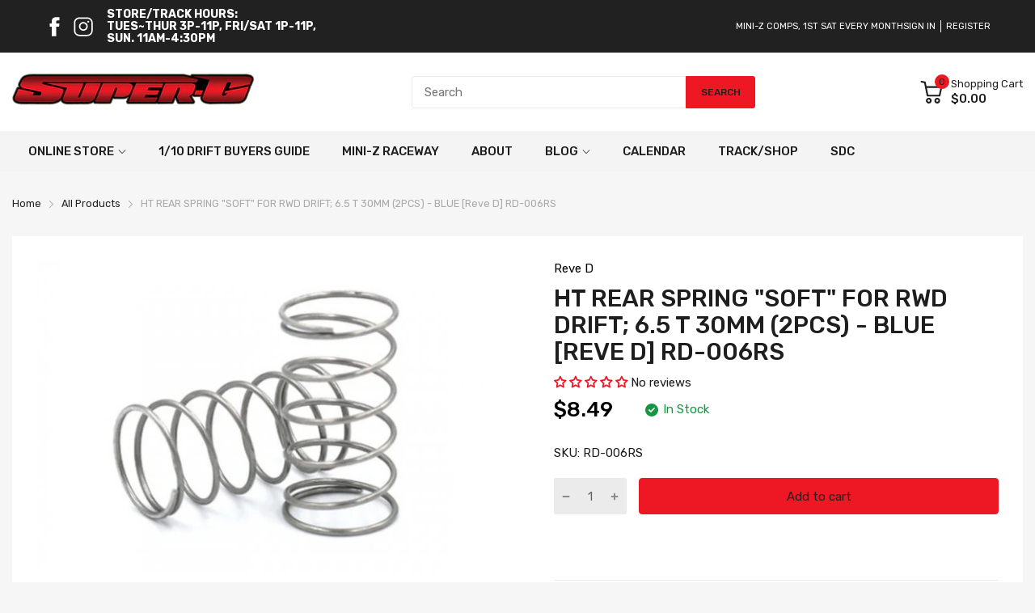

--- FILE ---
content_type: text/html; charset=utf-8
request_url: https://supergdrift.com/products/ht-rear-spring-soft-for-rwd-drift-6-5-t-30mm-2pcs-blue-reve-d-rd-006rs
body_size: 89223
content:
<!doctype html>
<html lang="en" class="no-js">
<head><link rel="shortcut icon" type="image/x-icon" href="//supergdrift.com/cdn/shop/files/favicon.png?crop=center&height=32&v=1705958484&width=32"><link rel="canonical" href="https://supergdrift.com/products/ht-rear-spring-soft-for-rwd-drift-6-5-t-30mm-2pcs-blue-reve-d-rd-006rs">
  <meta charset="utf-8">
  <meta name="viewport" content="viewport-fit=cover,width=device-width,initial-scale=1,user-scalable=0"/>
  <meta name="google" content="notranslate">
  <meta name='HandheldFriendly' content='True'>
  <meta name='MobileOptimized' content='360'>
  <meta http-equiv="cleartype" content="on">
  <meta name="theme-color" content="#ed1823">

  <title>HT REAR SPRING &quot;SOFT&quot; FOR RWD DRIFT; 6.5 T 30MM (2PCS) - BLUE [Reve D] &ndash; Super-G R/C Drift Arena</title>

  <meta name="description" content="HT REAR SPRING &quot;SOFT&quot; FOR RWD DRIFT; 6.5 T 30MM (2PCS [Reve D] RD-006RSREVE D HT REAR SPRING &quot;SOFT&quot; FOR RWD DRIFT; 6.5 T 30MM (2PCS)(RD-006RS) Rêve D developed HT (High Traction) rear spring! Four types are available!Focusing not only on improving the grip in the horizontal direction, but also on the good kicking out i" />

  <link rel="preconnect dns-prefetch" href="https://cdn.shopify.com">
  <link rel="preconnect dns-prefetch" href="https://supergdrift.com">
  <link rel="preconnect dns-prefetch" href="https://fonts.googleapis.com" crossorigin>


<meta name="author" content="Super-G R/C Drift Arena">
<meta property="og:url" content="https://supergdrift.com/products/ht-rear-spring-soft-for-rwd-drift-6-5-t-30mm-2pcs-blue-reve-d-rd-006rs">
<meta property="og:site_name" content="Super-G R/C Drift Arena">


  <meta property="og:type" content="product">
  <meta property="og:title" content="HT REAR SPRING &quot;SOFT&quot; FOR RWD DRIFT; 6.5 T 30MM (2PCS) - BLUE [Reve D] RD-006RS">
  
    <meta property="og:image" content="http://supergdrift.com/cdn/shop/products/RD-006RS_600x.jpg?v=1710351204">
    <meta property="og:image:secure_url" content="https://supergdrift.com/cdn/shop/products/RD-006RS_600x.jpg?v=1710351204">
    
  
  <meta property="og:price:amount" content="8.49">
  <meta property="og:price:currency" content="USD">


  <meta property="og:description" content="HT REAR SPRING &quot;SOFT&quot; FOR RWD DRIFT; 6.5 T 30MM (2PCS [Reve D] RD-006RSREVE D HT REAR SPRING &quot;SOFT&quot; FOR RWD DRIFT; 6.5 T 30MM (2PCS)(RD-006RS) Rêve D developed HT (High Traction) rear spring! Four types are available!Focusing not only on improving the grip in the horizontal direction, but also on the good kicking out i">




<meta name="twitter:card" content="summary">

  <meta name="twitter:title" content="HT REAR SPRING "SOFT" FOR RWD DRIFT; 6.5 T 30MM (2PCS) - BLUE [Reve D] RD-006RS">
  <meta name="twitter:description" content="HT REAR SPRING &quot;SOFT&quot; FOR RWD DRIFT; 6.5 T 30MM (2PCS [Reve D] RD-006RSREVE D HT REAR SPRING &quot;SOFT&quot; FOR RWD DRIFT; 6.5 T 30MM (2PCS)(RD-006RS) Rêve D developed HT (High Traction) rear spring! Four types are available!Focusing not only on improving the grip in the horizontal direction, but also on the good kicking out in the vertical direction, we prepared four types (hard, medium hard, medium soft, and soft) of the coarse winding type.&amp;lt;Main specifications of soft spring&amp;gt;■ Length (natural length): 30mm■ Number of turns: 6.5■ Shrink tube color ID : Blue◆ HT rear spring matching tableA table has been prepared to make the selection of springs easier to understand.The first thing is to select the lower arm damper mounting position. The damper has a milder characteristic when installed outside, and a quicker characteristic when installed inside. After deciding the">
  <meta name="twitter:image" content="https://supergdrift.com/cdn/shop/products/RD-006RS_240x.jpg?v=1710351204">
  <meta name="twitter:image:width" content="240">
  <meta name="twitter:image:height" content="240">


<style>
  :root {
    --rtl-layout: false;
    --body-font-family: Rubik,sans-serif, open-sans-serif;
    --font-heading: Rubik,sans-serif, open-sans-serif;

    --heading-size-h1: 36px;
    --heading-size-h2: 30px;
    --heading-size-h3: 25px;
    --heading-size-h4: 18px;
    --heading-size-h5: 16px;
    --heading-size-h6: 14px;
    --heading-1-weight: 500;
    --heading-2-weight: 400;
    --heading-3-weight: 400;
    --heading-4-weight: 400;
    --heading-5-weight: 400;
    --heading-6-weight: 400;

    --header-bg-desk: ;
    --header-text-color-desk: ;
    --bg-cart-number: ;
    --icon-number-color: ;
    --header-bg-mobile: ;
    --header-text-color-mobile: ;

    --body-font-size: 15px;
    --body-font-weight: 400;
    --main-color: #ed1823;
    --main-text-color: #ffffff;
    --main-color-rgba: 237, 24, 35;
    --body-border-color: #ebebeb;
    --text-miscellaneous: #FFFFFF;
    --miscellaneous-color: #ffffff;
    --body-bg-color: #f6f6f6;
    --body-color: #1e1e1e;
    --body-second-color: #a9a9a9;
    --body-link: #000000;
    --border-radius-default: 42px;

    --sale-lb-cl: #ffffff;
    --sale-lb-bgcl: #ed1823;
    --hot-lb-cl: #ffffff;
    --hot-lb-bgcl: #f00000;
    --new-lb-cl: #ffffff;
    --new-lb-bgcl: #12a05c;

    --section-heading-cl: #1e1e1e;
    --section-heading-fw: 300;
    --section-heading-align: start;
    --section-subheading-cl: #a9a9a9;
    --section-subheading-fw: 400;

    --btn1-fw: 400;
    --btn1-cl: #212121;
    --btn1-bg-cl: #ed1823;
    --btn1-hover-cl: #ffffff;
    --btn1-hover-bg-cl: #ed1823;
    --btn1-border-width: 1px;
    --btn1-border-cl: #ed1823;
    --btn1-hover-border-cl: #ed1823;

    --btn2-fw: 400;
    --btn2-cl: #ffffff;
    --btn2-bg-cl: #212121;
    --btn2-hover-cl: #ffffff;
    --btn2-hover-bg-cl: #ed1823;
    --btn2-border-width: 1px;
    --btn2-border-cl: #212121;
    --btn2-hover-border-cl: #ed1823;

    --btn3-fw: 500;
    --btn3-cl: #ffffff;
    --btn3-bg-cl: #12a05c;
    --btn3-hover-cl: #ffffff;
    --btn3-hover-bg-cl: #12a05c;
    --btn3-border-width: 1px;
    --btn3-border-cl: #12a05c;
    --btn3-hover-border-cl: #12a05c;

    --price-color: #000000;
    --price-compare-color: #a9a9a9;
    --price-sale-color: #ed1823;
    --rating-star-color: #ed1823;
    --rating-star-empty-color: #a9a9a9;

    --footer-bg: ;
    --footer-text-cl: ;

    --color-second: #626262;

    --product-item-name: 17px;
    --product-item-price: 20px;

    --body-14: 14px;

    --breadcrumb-color-1: #212121;
    --breadcrumb-color-2: #a9a9a9;

    --bg-white: #ffffff;
    --gutter-xlg: 40px;
    --gutter-lg: 30px;
    --gutter-md: 25px;
    --gutter-sm: 20px;
    --gutter-xs: 15px;
    --gutter-xxs: 10px;
  }
</style><link href="//supergdrift.com/cdn/shop/t/9/assets/base.css?v=33809779021269182881713284783" rel="preload" as="style"><link href="//supergdrift.com/cdn/shop/t/9/assets/section-header.css?v=7303305012007518001713645233" rel="preload" as="style"><link href="//supergdrift.com/cdn/shop/t/9/assets/popup-style.css?v=100159406097736069331712999859" rel="preload" as="style"><link href="//supergdrift.com/cdn/shop/t/9/assets/page-product.css?v=98245912207588239401712999859" rel="preload" as="style"><link href="//supergdrift.com/cdn/shop/t/9/assets/fancybox.css?v=104339427374082570531712999859" rel="preload" as="style"><script type="text/javascript">
		WebFontConfig = {
			google: {
				api: 'https://fonts.googleapis.com/css2',
				families: ["Rubik:wght@300;400;500;600;700;800;900&display=swap"] }
		};
	</script><script>
  /*
 * Copyright 2016 Small Batch, Inc.
 *
 * Licensed under the Apache License, Version 2.0 (the "License"); you may not
 * use this file except in compliance with the License. You may obtain a copy of
 * the License at
 *
 * http://www.apache.org/licenses/LICENSE-2.0
 *
 * Unless required by applicable law or agreed to in writing, software
 * distributed under the License is distributed on an "AS IS" BASIS, WITHOUT
 * WARRANTIES OR CONDITIONS OF ANY KIND, either express or implied. See the
 * License for the specific language governing permissions and limitations under
 * the License.
 */
/* Web Font Loader v1.6.26 - (c) Adobe Systems, Google. License: Apache 2.0 */(function(){function aa(a,b,c){return a.call.apply(a.bind,arguments)}function ba(a,b,c){if(!a)throw Error();if(2<arguments.length){var d=Array.prototype.slice.call(arguments,2);return function(){var c=Array.prototype.slice.call(arguments);Array.prototype.unshift.apply(c,d);return a.apply(b,c)}}return function(){return a.apply(b,arguments)}}function p(a,b,c){p=Function.prototype.bind&&-1!=Function.prototype.bind.toString().indexOf("native code")?aa:ba;return p.apply(null,arguments)}var q=Date.now||function(){return+new Date};function ca(a,b){this.a=a;this.m=b||a;this.c=this.m.document}var da=!!window.FontFace;function t(a,b,c,d){b=a.c.createElement(b);if(c)for(var e in c)c.hasOwnProperty(e)&&("style"==e?b.style.cssText=c[e]:b.setAttribute(e,c[e]));d&&b.appendChild(a.c.createTextNode(d));return b}function u(a,b,c){a=a.c.getElementsByTagName(b)[0];a||(a=document.documentElement);a.insertBefore(c,a.lastChild)}function v(a){a.parentNode&&a.parentNode.removeChild(a)}
function w(a,b,c){b=b||[];c=c||[];for(var d=a.className.split(/\s+/),e=0;e<b.length;e+=1){for(var f=!1,g=0;g<d.length;g+=1)if(b[e]===d[g]){f=!0;break}f||d.push(b[e])}b=[];for(e=0;e<d.length;e+=1){f=!1;for(g=0;g<c.length;g+=1)if(d[e]===c[g]){f=!0;break}f||b.push(d[e])}a.className=b.join(" ").replace(/\s+/g," ").replace(/^\s+|\s+$/,"")}function y(a,b){for(var c=a.className.split(/\s+/),d=0,e=c.length;d<e;d++)if(c[d]==b)return!0;return!1}
function z(a){if("string"===typeof a.f)return a.f;var b=a.m.location.protocol;"about:"==b&&(b=a.a.location.protocol);return"https:"==b?"https:":"http:"}function ea(a){return a.m.location.hostname||a.a.location.hostname}
function A(a,b,c){function d(){k&&e&&f&&(k(g),k=null)}b=t(a,"link",{rel:"stylesheet",href:b,media:"all"});var e=!1,f=!0,g=null,k=c||null;da?(b.onload=function(){e=!0;d()},b.onerror=function(){e=!0;g=Error("Stylesheet failed to load");d()}):setTimeout(function(){e=!0;d()},0);u(a,"head",b)}
function B(a,b,c,d){var e=a.c.getElementsByTagName("head")[0];if(e){var f=t(a,"script",{src:b}),g=!1;f.onload=f.onreadystatechange=function(){g||this.readyState&&"loaded"!=this.readyState&&"complete"!=this.readyState||(g=!0,c&&c(null),f.onload=f.onreadystatechange=null,"HEAD"==f.parentNode.tagName&&e.removeChild(f))};e.appendChild(f);setTimeout(function(){g||(g=!0,c&&c(Error("Script load timeout")))},d||5E3);return f}return null};function C(){this.a=0;this.c=null}function D(a){a.a++;return function(){a.a--;E(a)}}function F(a,b){a.c=b;E(a)}function E(a){0==a.a&&a.c&&(a.c(),a.c=null)};function G(a){this.a=a||"-"}G.prototype.c=function(a){for(var b=[],c=0;c<arguments.length;c++)b.push(arguments[c].replace(/[\W_]+/g,"").toLowerCase());return b.join(this.a)};function H(a,b){this.c=a;this.f=4;this.a="n";var c=(b||"n4").match(/^([nio])([1-9])$/i);c&&(this.a=c[1],this.f=parseInt(c[2],10))}function fa(a){return I(a)+" "+(a.f+"00")+" 300px "+J(a.c)}function J(a){var b=[];a=a.split(/,\s*/);for(var c=0;c<a.length;c++){var d=a[c].replace(/['"]/g,"");-1!=d.indexOf(" ")||/^\d/.test(d)?b.push("'"+d+"'"):b.push(d)}return b.join(",")}function K(a){return a.a+a.f}function I(a){var b="normal";"o"===a.a?b="oblique":"i"===a.a&&(b="italic");return b}
function ga(a){var b=4,c="n",d=null;a&&((d=a.match(/(normal|oblique|italic)/i))&&d[1]&&(c=d[1].substr(0,1).toLowerCase()),(d=a.match(/([1-9]00|normal|bold)/i))&&d[1]&&(/bold/i.test(d[1])?b=7:/[1-9]00/.test(d[1])&&(b=parseInt(d[1].substr(0,1),10))));return c+b};function ha(a,b){this.c=a;this.f=a.m.document.documentElement;this.h=b;this.a=new G("-");this.j=!1!==b.events;this.g=!1!==b.classes}function ia(a){a.g&&w(a.f,[a.a.c("wf","loading")]);L(a,"loading")}function M(a){if(a.g){var b=y(a.f,a.a.c("wf","active")),c=[],d=[a.a.c("wf","loading")];b||c.push(a.a.c("wf","inactive"));w(a.f,c,d)}L(a,"inactive")}function L(a,b,c){if(a.j&&a.h[b])if(c)a.h[b](c.c,K(c));else a.h[b]()};function ja(){this.c={}}function ka(a,b,c){var d=[],e;for(e in b)if(b.hasOwnProperty(e)){var f=a.c[e];f&&d.push(f(b[e],c))}return d};function N(a,b){this.c=a;this.f=b;this.a=t(this.c,"span",{"aria-hidden":"true"},this.f)}function O(a){u(a.c,"body",a.a)}function P(a){return"display:block;position:absolute;top:-9999px;left:-9999px;font-size:300px;width:auto;height:auto;line-height:normal;margin:0;padding:0;font-variant:normal;white-space:nowrap;font-family:"+J(a.c)+";"+("font-style:"+I(a)+";font-weight:"+(a.f+"00")+";")};function Q(a,b,c,d,e,f){this.g=a;this.j=b;this.a=d;this.c=c;this.f=e||3E3;this.h=f||void 0}Q.prototype.start=function(){var a=this.c.m.document,b=this,c=q(),d=new Promise(function(d,e){function k(){q()-c>=b.f?e():a.fonts.load(fa(b.a),b.h).then(function(a){1<=a.length?d():setTimeout(k,25)},function(){e()})}k()}),e=new Promise(function(a,d){setTimeout(d,b.f)});Promise.race([e,d]).then(function(){b.g(b.a)},function(){b.j(b.a)})};function R(a,b,c,d,e,f,g){this.v=a;this.B=b;this.c=c;this.a=d;this.s=g||"BESbswy";this.f={};this.w=e||3E3;this.u=f||null;this.o=this.j=this.h=this.g=null;this.g=new N(this.c,this.s);this.h=new N(this.c,this.s);this.j=new N(this.c,this.s);this.o=new N(this.c,this.s);a=new H(this.a.c+",serif",K(this.a));a=P(a);this.g.a.style.cssText=a;a=new H(this.a.c+",sans-serif",K(this.a));a=P(a);this.h.a.style.cssText=a;a=new H("serif",K(this.a));a=P(a);this.j.a.style.cssText=a;a=new H("sans-serif",K(this.a));a=
P(a);this.o.a.style.cssText=a;O(this.g);O(this.h);O(this.j);O(this.o)}var S={D:"serif",C:"sans-serif"},T=null;function U(){if(null===T){var a=/AppleWebKit\/([0-9]+)(?:\.([0-9]+))/.exec(window.navigator.userAgent);T=!!a&&(536>parseInt(a[1],10)||536===parseInt(a[1],10)&&11>=parseInt(a[2],10))}return T}R.prototype.start=function(){this.f.serif=this.j.a.offsetWidth;this.f["sans-serif"]=this.o.a.offsetWidth;this.A=q();la(this)};
function ma(a,b,c){for(var d in S)if(S.hasOwnProperty(d)&&b===a.f[S[d]]&&c===a.f[S[d]])return!0;return!1}function la(a){var b=a.g.a.offsetWidth,c=a.h.a.offsetWidth,d;(d=b===a.f.serif&&c===a.f["sans-serif"])||(d=U()&&ma(a,b,c));d?q()-a.A>=a.w?U()&&ma(a,b,c)&&(null===a.u||a.u.hasOwnProperty(a.a.c))?V(a,a.v):V(a,a.B):na(a):V(a,a.v)}function na(a){setTimeout(p(function(){la(this)},a),50)}function V(a,b){setTimeout(p(function(){v(this.g.a);v(this.h.a);v(this.j.a);v(this.o.a);b(this.a)},a),0)};function W(a,b,c){this.c=a;this.a=b;this.f=0;this.o=this.j=!1;this.s=c}var X=null;W.prototype.g=function(a){var b=this.a;b.g&&w(b.f,[b.a.c("wf",a.c,K(a).toString(),"active")],[b.a.c("wf",a.c,K(a).toString(),"loading"),b.a.c("wf",a.c,K(a).toString(),"inactive")]);L(b,"fontactive",a);this.o=!0;oa(this)};
W.prototype.h=function(a){var b=this.a;if(b.g){var c=y(b.f,b.a.c("wf",a.c,K(a).toString(),"active")),d=[],e=[b.a.c("wf",a.c,K(a).toString(),"loading")];c||d.push(b.a.c("wf",a.c,K(a).toString(),"inactive"));w(b.f,d,e)}L(b,"fontinactive",a);oa(this)};function oa(a){0==--a.f&&a.j&&(a.o?(a=a.a,a.g&&w(a.f,[a.a.c("wf","active")],[a.a.c("wf","loading"),a.a.c("wf","inactive")]),L(a,"active")):M(a.a))};function pa(a){this.j=a;this.a=new ja;this.h=0;this.f=this.g=!0}pa.prototype.load=function(a){this.c=new ca(this.j,a.context||this.j);this.g=!1!==a.events;this.f=!1!==a.classes;qa(this,new ha(this.c,a),a)};
function ra(a,b,c,d,e){var f=0==--a.h;(a.f||a.g)&&setTimeout(function(){var a=e||null,k=d||null||{};if(0===c.length&&f)M(b.a);else{b.f+=c.length;f&&(b.j=f);var h,m=[];for(h=0;h<c.length;h++){var l=c[h],n=k[l.c],r=b.a,x=l;r.g&&w(r.f,[r.a.c("wf",x.c,K(x).toString(),"loading")]);L(r,"fontloading",x);r=null;null===X&&(X=window.FontFace?(x=/Gecko.*Firefox\/(\d+)/.exec(window.navigator.userAgent))?42<parseInt(x[1],10):!0:!1);X?r=new Q(p(b.g,b),p(b.h,b),b.c,l,b.s,n):r=new R(p(b.g,b),p(b.h,b),b.c,l,b.s,a,
n);m.push(r)}for(h=0;h<m.length;h++)m[h].start()}},0)}function qa(a,b,c){var d=[],e=c.timeout;ia(b);var d=ka(a.a,c,a.c),f=new W(a.c,b,e);a.h=d.length;b=0;for(c=d.length;b<c;b++)d[b].load(function(b,d,c){ra(a,f,b,d,c)})};function sa(a,b){this.c=a;this.a=b}function ta(a,b,c){var d=z(a.c);a=(a.a.api||"fast.fonts.net/jsapi").replace(/^.*http(s?):(\/\/)?/,"");return d+"//"+a+"/"+b+".js"+(c?"?v="+c:"")}
sa.prototype.load=function(a){function b(){if(f["__mti_fntLst"+d]){var c=f["__mti_fntLst"+d](),e=[],h;if(c)for(var m=0;m<c.length;m++){var l=c[m].fontfamily;void 0!=c[m].fontStyle&&void 0!=c[m].fontWeight?(h=c[m].fontStyle+c[m].fontWeight,e.push(new H(l,h))):e.push(new H(l))}a(e)}else setTimeout(function(){b()},50)}var c=this,d=c.a.projectId,e=c.a.version;if(d){var f=c.c.m;B(this.c,ta(c,d,e),function(e){e?a([]):(f["__MonotypeConfiguration__"+d]=function(){return c.a},b())}).id="__MonotypeAPIScript__"+
d}else a([])};function ua(a,b){this.c=a;this.a=b}ua.prototype.load=function(a){var b,c,d=this.a.urls||[],e=this.a.families||[],f=this.a.testStrings||{},g=new C;b=0;for(c=d.length;b<c;b++)A(this.c,d[b],D(g));var k=[];b=0;for(c=e.length;b<c;b++)if(d=e[b].split(":"),d[1])for(var h=d[1].split(","),m=0;m<h.length;m+=1)k.push(new H(d[0],h[m]));else k.push(new H(d[0]));F(g,function(){a(k,f)})};function va(a,b,c){a?this.c=a:this.c=b+wa;this.a=[];this.f=[];this.g=c||""}var wa="//fonts.googleapis.com/css";function xa(a,b){for(var c=b.length,d=0;d<c;d++){var e=b[d].split(":");3==e.length&&a.f.push(e.pop());var f="";2==e.length&&""!=e[1]&&(f=":");a.a.push(e.join(f))}}
function ya(a){if(0==a.a.length)throw Error("No fonts to load!");if(-1!=a.c.indexOf("kit="))return a.c;for(var b=a.a.length,c=[],d=0;d<b;d++)c.push(a.a[d].replace(/ /g,"+"));b=a.c+"?family="+c.join("%7C");0<a.f.length&&(b+="&subset="+a.f.join(","));0<a.g.length&&(b+="&text="+encodeURIComponent(a.g));return b};function za(a){this.f=a;this.a=[];this.c={}}
var Aa={latin:"BESbswy","latin-ext":"\u00e7\u00f6\u00fc\u011f\u015f",cyrillic:"\u0439\u044f\u0416",greek:"\u03b1\u03b2\u03a3",khmer:"\u1780\u1781\u1782",Hanuman:"\u1780\u1781\u1782"},Ba={thin:"1",extralight:"2","extra-light":"2",ultralight:"2","ultra-light":"2",light:"3",regular:"4",book:"4",medium:"5","semi-bold":"6",semibold:"6","demi-bold":"6",demibold:"6",bold:"7","extra-bold":"8",extrabold:"8","ultra-bold":"8",ultrabold:"8",black:"9",heavy:"9",l:"3",r:"4",b:"7"},Ca={i:"i",italic:"i",n:"n",normal:"n"},
Da=/^(thin|(?:(?:extra|ultra)-?)?light|regular|book|medium|(?:(?:semi|demi|extra|ultra)-?)?bold|black|heavy|l|r|b|[1-9]00)?(n|i|normal|italic)?$/;
function Ea(a){for(var b=a.f.length,c=0;c<b;c++){var d=a.f[c].split(":"),e=d[0].replace(/\+/g," "),f=["n4"];if(2<=d.length){var g;var k=d[1];g=[];if(k)for(var k=k.split(","),h=k.length,m=0;m<h;m++){var l;l=k[m];if(l.match(/^[\w-]+$/)){var n=Da.exec(l.toLowerCase());if(null==n)l="";else{l=n[2];l=null==l||""==l?"n":Ca[l];n=n[1];if(null==n||""==n)n="4";else var r=Ba[n],n=r?r:isNaN(n)?"4":n.substr(0,1);l=[l,n].join("")}}else l="";l&&g.push(l)}0<g.length&&(f=g);3==d.length&&(d=d[2],g=[],d=d?d.split(","):
g,0<d.length&&(d=Aa[d[0]])&&(a.c[e]=d))}a.c[e]||(d=Aa[e])&&(a.c[e]=d);for(d=0;d<f.length;d+=1)a.a.push(new H(e,f[d]))}};function Fa(a,b){this.c=a;this.a=b}var Ga={Arimo:!0,Cousine:!0,Tinos:!0};Fa.prototype.load=function(a){var b=new C,c=this.c,d=new va(this.a.api,z(c),this.a.text),e=this.a.families;xa(d,e);var f=new za(e);Ea(f);A(c,ya(d),D(b));F(b,function(){a(f.a,f.c,Ga)})};function Ha(a,b){this.c=a;this.a=b}Ha.prototype.load=function(a){var b=this.a.id,c=this.c.m;b?B(this.c,(this.a.api||"https://use.typekit.net")+"/"+b+".js",function(b){if(b)a([]);else if(c.Typekit&&c.Typekit.config&&c.Typekit.config.fn){b=c.Typekit.config.fn;for(var e=[],f=0;f<b.length;f+=2)for(var g=b[f],k=b[f+1],h=0;h<k.length;h++)e.push(new H(g,k[h]));try{c.Typekit.load({events:!1,classes:!1,async:!0})}catch(m){}a(e)}},2E3):a([])};function Ia(a,b){this.c=a;this.f=b;this.a=[]}Ia.prototype.load=function(a){var b=this.f.id,c=this.c.m,d=this;b?(c.__webfontfontdeckmodule__||(c.__webfontfontdeckmodule__={}),c.__webfontfontdeckmodule__[b]=function(b,c){for(var g=0,k=c.fonts.length;g<k;++g){var h=c.fonts[g];d.a.push(new H(h.name,ga("font-weight:"+h.weight+";font-style:"+h.style)))}a(d.a)},B(this.c,z(this.c)+(this.f.api||"//f.fontdeck.com/s/css/js/")+ea(this.c)+"/"+b+".js",function(b){b&&a([])})):a([])};var Y=new pa(window);Y.a.c.custom=function(a,b){return new ua(b,a)};Y.a.c.fontdeck=function(a,b){return new Ia(b,a)};Y.a.c.monotype=function(a,b){return new sa(b,a)};Y.a.c.typekit=function(a,b){return new Ha(b,a)};Y.a.c.google=function(a,b){return new Fa(b,a)};var Z={load:p(Y.load,Y)};"function"===typeof define&&define.amd?define(function(){return Z}):"undefined"!==typeof module&&module.exports?module.exports=Z:(window.WebFont=Z,window.WebFontConfig&&Y.load(window.WebFontConfig));}());
</script><link href="//supergdrift.com/cdn/shop/t/9/assets/base.css?v=33809779021269182881713284783" rel="stylesheet" as="style"><link href="//supergdrift.com/cdn/shop/t/9/assets/section-header.css?v=7303305012007518001713645233" rel="stylesheet" as="style"><link href="//supergdrift.com/cdn/shop/t/9/assets/popup-style.css?v=100159406097736069331712999859" rel="stylesheet" as="style"><link href="//supergdrift.com/cdn/shop/t/9/assets/page-product.css?v=98245912207588239401712999859" rel="stylesheet" as="style"><link href="//supergdrift.com/cdn/shop/t/9/assets/fancybox.css?v=104339427374082570531712999859" rel="stylesheet" as="style"><style data-shopify>.catalog-mode .mul-product_wrapper .price,
  .catalog-mode .header-container .header-content .header-cart,
  .catalog-mode .product-card_footer,
  .catalog-mode .product-template .product-wrapper .form-group,
  .catalog-mode .product-template .product-wrapper .product_price,
  .catalog-mode .product-template .product-wrapper .product_compare-at-price,
  .catalog-mode .section-product-sidebar .featured_block-product-recommend .product-recommend_item .product_price,
  .catalog-mode .section-product-sidebar .featured_block-recently-view .recently-review_item .product_price{
    display: none;
  }

  .sb-left-column .widget-menu .menu-item .dropdown-menu{transition: height 0.2s;}
  .slider-container:not(.slider-initialized) {
    overflow: hidden;
    white-space: nowrap;
  }
  .slider-container:not(.slider-initialized) .slider-item {
    display: inline-block;
    vertical-align: top;
    white-space: normal;
  }
  .slider-item:not(.no-lazy).lazyload {
    display: none !important;
  }
  .slider-item:not(.no-lazy).lazyloaded {
    display: inline-block !important;
  }
  .slider-item:not(.no-lazy) .lazyload {
    display: none !important;
  }
  .slider-item:not(.no-lazy) .lazyloaded {
    display: inline-block !important;
  }
  .slider-item:not(.no-lazy).tns-slide-active .lazyload {
    display: inline-block !important;
  }
  .slider-item:not(.no-lazy).tns-slide-active {
    display: inline-block !important;
  }
  .visibility-hidden {
    visibility: hidden;
  }
  .position-relative {position: relative !important;}
  .position-absolute {position: absolute !important;}
  .cursor-pointer{cursor: pointer}
  .p-0{ padding: 0!important;}

  .share-links.social-sharing svg{
    width: 24px;
  }.product-status .in-stock,.product-status .out-stock{display: none;}
    .product-status[data-status='1'] .in-stock{display: block;}
    .product-status[data-status='0'] .out-stock{display: block;}.section_title-wrapper {margin:0 0 30px 0;}.section_title-text-1 {font-size:26px;line-height:60px;}@media screen and (max-width: 991px){ .section_title-text-1 {font-size:24px;} }@media screen and (max-width: 767px){ .section_title-text-1 {font-size:20px;line-height:25px;}}.section_title-text-2 {font-size:24px;line-height:35px;}.custom-color[data-custom-color="white"],.custom-color[data-custom-color="white"] a{
          color: #fff;
        }.custom-color[data-custom-color="black"],.custom-color[data-custom-color="black"] a{
          color: #000;
        }.custom-color[data-custom-color="red"],.custom-color[data-custom-color="red"] a{
          color: #FF0000;
        }.custom-color[data-custom-color="yellow"],.custom-color[data-custom-color="yellow"] a{
          color: #ffff00;
        }.custom-color[data-custom-color="pink"],.custom-color[data-custom-color="pink"] a{
          color: #FFC0CB;
        }.custom-color[data-custom-color="purple"],.custom-color[data-custom-color="purple"] a{
          color: #800080;
        }.custom-color[data-custom-color="green"],.custom-color[data-custom-color="green"] a{
          color: #00ff00;
        }.custom-color[data-custom-color="blue"],.custom-color[data-custom-color="blue"] a{
          color: #0000FF;
        }.custom-color[data-custom-color="gold"],.custom-color[data-custom-color="gold"] a{
          color: #FFD700;
        }.custom-color[data-custom-color="grey"],.custom-color[data-custom-color="grey"] a{
          color: #808080;
        }.custom-color[data-custom-color="orange"],.custom-color[data-custom-color="orange"] a{
          color: #FFA500;
        }.mega-menu-item .product-card_action{
    display: none;
  }

  
.product-card  .product-card_name a {font-size:12px;}</style><script type="application/javascript">
  window.BOOMR = {version:1};
  document.documentElement.className = document.documentElement.className.replace('no-js', 'js');

  EventTarget.prototype.addEvent = EventTarget.prototype.addEventListener;
  EventTarget.prototype.removeEvent = EventTarget.prototype.removeEventListener;

  window.lazySizesConfig = window.lazySizesConfig || {};
  lazySizesConfig.loadMode = 1;
  lazySizesConfig.loadHidden = false;

  window.theme = Object.assign( window.theme || {}, {
    routes: {
      rootUrl: "\/",
      searchUrl: "\/search",
      suggestUrl: "\/search\/suggest",
      collectionAllUrl: "\/collections\/all",
      collectionsUrl: "\/collections",
      cartAdd: "\/cart\/add.js",
      cartGet: "\/cart.js",
      cartChange: "\/cart\/change.js",
      cartUpdate: "\/cart\/update.js",
      cartClear: "\/cart\/clear.js"
    },
    settings: {
      currencies:{
        enable: false
      },
      language: {
        enable: false
      },
      shop: {
        reviewApp: "judge"
      },
      header: {
        sticky: true,
        style: "1",
        enableMainMegaMenu: false
      },
      cart: {
        type: "drawer",
        termsAndConditions: "You must agree with the Terms and Conditions of sales to check out."
      },
      search: {
        disable: false,
        limit: 10,
        useApp: "glogo",
        type: "all"
      },
      collection: {
        scrollTopWhenFilter: true
      }
    },
    template: "product",
    strings: {
      klaviyoSuccess: "We just sent you an email to confirm your subscription. To finish signing up, please click the confirmation link in the email.",
      soldOut: "Sold out",
      preOrder: "Pre-Order",
      addToCart: "Add to cart",
      item: "Item",
      items: "Items",
      tags: "Tagged \u0026quot;{{tags}}\u0026quot;",
      page: "Page {{page}}",
      shopName: "Super-G R\/C Drift Arena",
      cart: {
        drawer: {
          quantity: "Qty"
        },
        lineItemMax: "You can\u0026#39;t add more this item to the cart.",
      },
      shipping: {
        oneResult: "There is one shipping rate available for {{address}}",
        manyResults: "There are {{results_total}} shipping rates available for {{address}}, starting at {{rate_first}}.",
        notResult: "We do not ship to this destination.",
        resultItem: "{{name}} at {{price}}",
        missingCountry: "Please select a country",
        missingZip: "Please enter Zip\/Postal Code",
      },
      message: {
        newsletterSuccess: "Thank you for subscribing!"
      }
    },
    currency: {
      pattern: "money_format",
      type: "shopify",
      current: "USD",
      symbol: "$",
      format: "${{amount}}",
    },
    search: {
      config: {
        resources: {
          type: "all",
          limit: 10,
          options:  {
            unavailable_products: "hide"
          }
        }
      },
      strings : {
        article: "Translation missing: en.general.search.article",
        collection: "Translation missing: en.general.search.collection",
        page: "Translation missing: en.general.search.page",
        product: "Product",
      }
    },
    assets: {
      cartNotify: "\/\/supergdrift.com\/cdn\/shop\/t\/9\/assets\/cart-notify.min.js?v=151310498898460423981712999859",
      search: "\/\/supergdrift.com\/cdn\/shop\/t\/9\/assets\/search.min.js?v=156746521917015683131712999859",
      collectionFilter: "\/\/supergdrift.com\/cdn\/shop\/t\/9\/assets\/filter.min.js?v=57131724313116948571712999859",
      currenciesUrl: "\/\/supergdrift.com\/cdn\/shop\/t\/9\/assets\/currencies.min.js?v=60223240567724181451712999859",
      currenciesRateUrl: "https:\/\/supergdrift.com\/services\/javascripts\/currencies.js",
      defaultImage: "\/\/supergdrift.com\/cdn\/shop\/t\/9\/assets\/default-image.png?v=57136757840019942501712999859"
    },product: {"id":8318344495343,"title":"HT REAR SPRING \"SOFT\" FOR RWD DRIFT; 6.5 T 30MM (2PCS) - BLUE [Reve D] RD-006RS","handle":"ht-rear-spring-soft-for-rwd-drift-6-5-t-30mm-2pcs-blue-reve-d-rd-006rs","description":"\u003c!-- wp:paragraph --\u003e\u003cbr\u003e\u003cp\u003eHT REAR SPRING \"SOFT\" FOR RWD DRIFT; 6.5 T 30MM (2PCS [Reve D] RD-006RS\u003c\/p\u003e\u003cbr\u003e\u003cp\u003eREVE D HT REAR SPRING \"SOFT\" FOR RWD DRIFT; 6.5 T 30MM (2PCS)(RD-006RS)\u003c\/p\u003e\u003cbr\u003e\u003cp\u003e \u003c\/p\u003e\u003cbr\u003e\u003cp\u003eRêve D developed HT (High Traction) rear spring! Four types are available!\u003cbr\u003eFocusing not only on improving the grip in the horizontal direction, but also on the good kicking out in the vertical direction, we prepared four types (hard, medium hard, medium soft, and soft) of the coarse winding type.\u003c\/p\u003e\u003cbr\u003e\u003cp\u003e\u0026lt;Main specifications of soft spring\u0026gt;\u003cbr\u003e■ Length (natural length): 30mm\u003cbr\u003e■ Number of turns: 6.5\u003cbr\u003e■ Shrink tube color ID : Blue\u003c\/p\u003e\u003cbr\u003e\u003cp\u003e◆ HT rear spring matching table\u003c\/p\u003e\u003cbr\u003e\u003cp\u003e\u003cimg class=\"aligncenter wp-image-839\" src=\"https:\/\/teamreved.com\/wp-content\/uploads\/2020\/03\/matching-300x180.jpg\" alt=\"\" width=\"700\" height=\"420\"\u003e\u003cbr\u003eA table has been prepared to make the selection of springs easier to understand.\u003cbr\u003eThe first thing is to select the lower arm damper mounting position. The damper has a milder characteristic when installed outside, and a quicker characteristic when installed inside. After deciding the mounting position of the damper, measure the rear side of vehicle weight with the body mounted, and select the spring referring to the matching table.\u003cbr\u003eThis matching table is not exact perfect for all, but we hope that you can find your favorite setting based on this matching table.\u003c\/p\u003e\u003cbr\u003e\u003cp\u003e◆ Heat shrink tube for identification\u003c\/p\u003e\u003cbr\u003e\u003cp\u003e\u003cimg class=\"size-full wp-image-803 alignleft\" src=\"https:\/\/teamreved.com\/wp-content\/uploads\/2020\/03\/RD-006RS_03.jpg\" alt=\"\" width=\"189\" height=\"199\"\u003e\u003cbr\u003eA heat-shrinkable tube is bundled for easy identification of springs.\u003cbr\u003e(* Hard: Red, Medium Hard: Yellow, Medium Soft: Green, Soft: Blue)\u003cbr\u003eCut it to your desired length, attach it to the spring with reference to the image, warm it with a drier in order to fix it (※ Please be careful of burns when using a drier on high heat)\u003c\/p\u003e\u003cbr\u003e\u003c!-- \/wp:paragraph --\u003e","published_at":"2024-03-13T10:33:24-07:00","created_at":"2024-03-13T10:33:24-07:00","vendor":"Reve D","type":"","tags":["Chassis (Parts \/ Everything Needed)","Springs (Suspension Springs and Spring Kits)"],"price":849,"price_min":849,"price_max":849,"available":true,"price_varies":false,"compare_at_price":null,"compare_at_price_min":0,"compare_at_price_max":0,"compare_at_price_varies":false,"variants":[{"id":44627103514863,"title":"Default Title","option1":"Default Title","option2":null,"option3":null,"sku":"RD-006RS","requires_shipping":true,"taxable":true,"featured_image":null,"available":true,"name":"HT REAR SPRING \"SOFT\" FOR RWD DRIFT; 6.5 T 30MM (2PCS) - BLUE [Reve D] RD-006RS","public_title":null,"options":["Default Title"],"price":849,"weight":132,"compare_at_price":null,"inventory_management":"shopify","barcode":"","requires_selling_plan":false,"selling_plan_allocations":[]}],"images":["\/\/supergdrift.com\/cdn\/shop\/products\/RD-006RS.jpg?v=1710351204"],"featured_image":"\/\/supergdrift.com\/cdn\/shop\/products\/RD-006RS.jpg?v=1710351204","options":["Title"],"media":[{"alt":"RD-006RS","id":33560675320047,"position":1,"preview_image":{"aspect_ratio":1.5,"height":400,"width":600,"src":"\/\/supergdrift.com\/cdn\/shop\/products\/RD-006RS.jpg?v=1710351204"},"aspect_ratio":1.5,"height":400,"media_type":"image","src":"\/\/supergdrift.com\/cdn\/shop\/products\/RD-006RS.jpg?v=1710351204","width":600}],"requires_selling_plan":false,"selling_plan_groups":[],"content":"\u003c!-- wp:paragraph --\u003e\u003cbr\u003e\u003cp\u003eHT REAR SPRING \"SOFT\" FOR RWD DRIFT; 6.5 T 30MM (2PCS [Reve D] RD-006RS\u003c\/p\u003e\u003cbr\u003e\u003cp\u003eREVE D HT REAR SPRING \"SOFT\" FOR RWD DRIFT; 6.5 T 30MM (2PCS)(RD-006RS)\u003c\/p\u003e\u003cbr\u003e\u003cp\u003e \u003c\/p\u003e\u003cbr\u003e\u003cp\u003eRêve D developed HT (High Traction) rear spring! Four types are available!\u003cbr\u003eFocusing not only on improving the grip in the horizontal direction, but also on the good kicking out in the vertical direction, we prepared four types (hard, medium hard, medium soft, and soft) of the coarse winding type.\u003c\/p\u003e\u003cbr\u003e\u003cp\u003e\u0026lt;Main specifications of soft spring\u0026gt;\u003cbr\u003e■ Length (natural length): 30mm\u003cbr\u003e■ Number of turns: 6.5\u003cbr\u003e■ Shrink tube color ID : Blue\u003c\/p\u003e\u003cbr\u003e\u003cp\u003e◆ HT rear spring matching table\u003c\/p\u003e\u003cbr\u003e\u003cp\u003e\u003cimg class=\"aligncenter wp-image-839\" src=\"https:\/\/teamreved.com\/wp-content\/uploads\/2020\/03\/matching-300x180.jpg\" alt=\"\" width=\"700\" height=\"420\"\u003e\u003cbr\u003eA table has been prepared to make the selection of springs easier to understand.\u003cbr\u003eThe first thing is to select the lower arm damper mounting position. The damper has a milder characteristic when installed outside, and a quicker characteristic when installed inside. After deciding the mounting position of the damper, measure the rear side of vehicle weight with the body mounted, and select the spring referring to the matching table.\u003cbr\u003eThis matching table is not exact perfect for all, but we hope that you can find your favorite setting based on this matching table.\u003c\/p\u003e\u003cbr\u003e\u003cp\u003e◆ Heat shrink tube for identification\u003c\/p\u003e\u003cbr\u003e\u003cp\u003e\u003cimg class=\"size-full wp-image-803 alignleft\" src=\"https:\/\/teamreved.com\/wp-content\/uploads\/2020\/03\/RD-006RS_03.jpg\" alt=\"\" width=\"189\" height=\"199\"\u003e\u003cbr\u003eA heat-shrinkable tube is bundled for easy identification of springs.\u003cbr\u003e(* Hard: Red, Medium Hard: Yellow, Medium Soft: Green, Soft: Blue)\u003cbr\u003eCut it to your desired length, attach it to the spring with reference to the image, warm it with a drier in order to fix it (※ Please be careful of burns when using a drier on high heat)\u003c\/p\u003e\u003cbr\u003e\u003c!-- \/wp:paragraph --\u003e"}});Object.assign(window.theme.product.variants[0], {
        inventory_policy: "deny",
        inventory_quantity : 18
      });let jsResources = ["\/\/supergdrift.com\/cdn\/shop\/t\/9\/assets\/lazysizes.js?v=87123979716680287201712999859","\/\/supergdrift.com\/cdn\/shop\/t\/9\/assets\/tiny-slider.js?v=56805081601899990441712999859","\/\/supergdrift.com\/cdn\/shop\/t\/9\/assets\/common.js?v=92083363657567320831713317691","\/\/supergdrift.com\/cdn\/shop\/t\/9\/assets\/sections.js?v=42660359858871405661712999859","\/\/supergdrift.com\/cdn\/shop\/t\/9\/assets\/product-page.js?v=129694059109709547111712999859","\/\/supergdrift.com\/cdn\/shop\/t\/9\/assets\/predictive-search.js?v=144679776674184697321712999859","\/\/supergdrift.com\/cdn\/shop\/t\/9\/assets\/quick-shop.js?v=13088545009306313821712999859"];

  function jsPreload(){
    jsResources.forEach( resource =>{
      let link = document.createElement('link');
      link.href = resource;
      link.rel = 'preload';
      link.as = 'script';
      document.head.append(link);
    })
  }

  async function jsLoad(){
    for (const resource of jsResources) {
      await new Promise((reslove, rejcet) => {
        let script = document.createElement("script");
        script.src = resource;
        script.onload = () => {reslove(1);};
        document.body.append(script);
      })
    }
  }

  jsPreload();
  document.addEventListener('DOMContentLoaded', jsLoad, {once: true});

  console.log('%c Arenacommerce %c 16 January, 2026 17:17:14 ', 'color: #fff; background: #35495f; border-radius: 3px 0 0 3px;padding: 2px; font-size: 14px;', 'color: white;background: #005E46;border-radius: 0 3px 3px 0;padding: 2px; font-size: 14px;');
</script><script>window.performance && window.performance.mark && window.performance.mark('shopify.content_for_header.start');</script><meta id="shopify-digital-wallet" name="shopify-digital-wallet" content="/68398252271/digital_wallets/dialog">
<meta name="shopify-checkout-api-token" content="79d4745e58d1e70e2a1d4b3161d5c896">
<meta id="in-context-paypal-metadata" data-shop-id="68398252271" data-venmo-supported="false" data-environment="production" data-locale="en_US" data-paypal-v4="true" data-currency="USD">
<link rel="alternate" type="application/json+oembed" href="https://supergdrift.com/products/ht-rear-spring-soft-for-rwd-drift-6-5-t-30mm-2pcs-blue-reve-d-rd-006rs.oembed">
<script async="async" src="/checkouts/internal/preloads.js?locale=en-US"></script>
<link rel="preconnect" href="https://shop.app" crossorigin="anonymous">
<script async="async" src="https://shop.app/checkouts/internal/preloads.js?locale=en-US&shop_id=68398252271" crossorigin="anonymous"></script>
<script id="apple-pay-shop-capabilities" type="application/json">{"shopId":68398252271,"countryCode":"US","currencyCode":"USD","merchantCapabilities":["supports3DS"],"merchantId":"gid:\/\/shopify\/Shop\/68398252271","merchantName":"Super-G R\/C Drift Arena","requiredBillingContactFields":["postalAddress","email","phone"],"requiredShippingContactFields":["postalAddress","email","phone"],"shippingType":"shipping","supportedNetworks":["visa","masterCard","amex","discover","elo","jcb"],"total":{"type":"pending","label":"Super-G R\/C Drift Arena","amount":"1.00"},"shopifyPaymentsEnabled":true,"supportsSubscriptions":true}</script>
<script id="shopify-features" type="application/json">{"accessToken":"79d4745e58d1e70e2a1d4b3161d5c896","betas":["rich-media-storefront-analytics"],"domain":"supergdrift.com","predictiveSearch":true,"shopId":68398252271,"locale":"en"}</script>
<script>var Shopify = Shopify || {};
Shopify.shop = "c1a247-4.myshopify.com";
Shopify.locale = "en";
Shopify.currency = {"active":"USD","rate":"1.0"};
Shopify.country = "US";
Shopify.theme = {"name":"Super-G Drift v1.3.3 (PRODUCTION LAUNCH)","id":141986365679,"schema_name":"Chromium Theme","schema_version":"5.0","theme_store_id":null,"role":"main"};
Shopify.theme.handle = "null";
Shopify.theme.style = {"id":null,"handle":null};
Shopify.cdnHost = "supergdrift.com/cdn";
Shopify.routes = Shopify.routes || {};
Shopify.routes.root = "/";</script>
<script type="module">!function(o){(o.Shopify=o.Shopify||{}).modules=!0}(window);</script>
<script>!function(o){function n(){var o=[];function n(){o.push(Array.prototype.slice.apply(arguments))}return n.q=o,n}var t=o.Shopify=o.Shopify||{};t.loadFeatures=n(),t.autoloadFeatures=n()}(window);</script>
<script>
  window.ShopifyPay = window.ShopifyPay || {};
  window.ShopifyPay.apiHost = "shop.app\/pay";
  window.ShopifyPay.redirectState = null;
</script>
<script id="shop-js-analytics" type="application/json">{"pageType":"product"}</script>
<script defer="defer" async type="module" src="//supergdrift.com/cdn/shopifycloud/shop-js/modules/v2/client.init-shop-cart-sync_C5BV16lS.en.esm.js"></script>
<script defer="defer" async type="module" src="//supergdrift.com/cdn/shopifycloud/shop-js/modules/v2/chunk.common_CygWptCX.esm.js"></script>
<script type="module">
  await import("//supergdrift.com/cdn/shopifycloud/shop-js/modules/v2/client.init-shop-cart-sync_C5BV16lS.en.esm.js");
await import("//supergdrift.com/cdn/shopifycloud/shop-js/modules/v2/chunk.common_CygWptCX.esm.js");

  window.Shopify.SignInWithShop?.initShopCartSync?.({"fedCMEnabled":true,"windoidEnabled":true});

</script>
<script>
  window.Shopify = window.Shopify || {};
  if (!window.Shopify.featureAssets) window.Shopify.featureAssets = {};
  window.Shopify.featureAssets['shop-js'] = {"shop-cart-sync":["modules/v2/client.shop-cart-sync_ZFArdW7E.en.esm.js","modules/v2/chunk.common_CygWptCX.esm.js"],"init-fed-cm":["modules/v2/client.init-fed-cm_CmiC4vf6.en.esm.js","modules/v2/chunk.common_CygWptCX.esm.js"],"shop-button":["modules/v2/client.shop-button_tlx5R9nI.en.esm.js","modules/v2/chunk.common_CygWptCX.esm.js"],"shop-cash-offers":["modules/v2/client.shop-cash-offers_DOA2yAJr.en.esm.js","modules/v2/chunk.common_CygWptCX.esm.js","modules/v2/chunk.modal_D71HUcav.esm.js"],"init-windoid":["modules/v2/client.init-windoid_sURxWdc1.en.esm.js","modules/v2/chunk.common_CygWptCX.esm.js"],"shop-toast-manager":["modules/v2/client.shop-toast-manager_ClPi3nE9.en.esm.js","modules/v2/chunk.common_CygWptCX.esm.js"],"init-shop-email-lookup-coordinator":["modules/v2/client.init-shop-email-lookup-coordinator_B8hsDcYM.en.esm.js","modules/v2/chunk.common_CygWptCX.esm.js"],"init-shop-cart-sync":["modules/v2/client.init-shop-cart-sync_C5BV16lS.en.esm.js","modules/v2/chunk.common_CygWptCX.esm.js"],"avatar":["modules/v2/client.avatar_BTnouDA3.en.esm.js"],"pay-button":["modules/v2/client.pay-button_FdsNuTd3.en.esm.js","modules/v2/chunk.common_CygWptCX.esm.js"],"init-customer-accounts":["modules/v2/client.init-customer-accounts_DxDtT_ad.en.esm.js","modules/v2/client.shop-login-button_C5VAVYt1.en.esm.js","modules/v2/chunk.common_CygWptCX.esm.js","modules/v2/chunk.modal_D71HUcav.esm.js"],"init-shop-for-new-customer-accounts":["modules/v2/client.init-shop-for-new-customer-accounts_ChsxoAhi.en.esm.js","modules/v2/client.shop-login-button_C5VAVYt1.en.esm.js","modules/v2/chunk.common_CygWptCX.esm.js","modules/v2/chunk.modal_D71HUcav.esm.js"],"shop-login-button":["modules/v2/client.shop-login-button_C5VAVYt1.en.esm.js","modules/v2/chunk.common_CygWptCX.esm.js","modules/v2/chunk.modal_D71HUcav.esm.js"],"init-customer-accounts-sign-up":["modules/v2/client.init-customer-accounts-sign-up_CPSyQ0Tj.en.esm.js","modules/v2/client.shop-login-button_C5VAVYt1.en.esm.js","modules/v2/chunk.common_CygWptCX.esm.js","modules/v2/chunk.modal_D71HUcav.esm.js"],"shop-follow-button":["modules/v2/client.shop-follow-button_Cva4Ekp9.en.esm.js","modules/v2/chunk.common_CygWptCX.esm.js","modules/v2/chunk.modal_D71HUcav.esm.js"],"checkout-modal":["modules/v2/client.checkout-modal_BPM8l0SH.en.esm.js","modules/v2/chunk.common_CygWptCX.esm.js","modules/v2/chunk.modal_D71HUcav.esm.js"],"lead-capture":["modules/v2/client.lead-capture_Bi8yE_yS.en.esm.js","modules/v2/chunk.common_CygWptCX.esm.js","modules/v2/chunk.modal_D71HUcav.esm.js"],"shop-login":["modules/v2/client.shop-login_D6lNrXab.en.esm.js","modules/v2/chunk.common_CygWptCX.esm.js","modules/v2/chunk.modal_D71HUcav.esm.js"],"payment-terms":["modules/v2/client.payment-terms_CZxnsJam.en.esm.js","modules/v2/chunk.common_CygWptCX.esm.js","modules/v2/chunk.modal_D71HUcav.esm.js"]};
</script>
<script>(function() {
  var isLoaded = false;
  function asyncLoad() {
    if (isLoaded) return;
    isLoaded = true;
    var urls = ["https:\/\/cdn-bundler.nice-team.net\/app\/js\/bundler.js?shop=c1a247-4.myshopify.com"];
    for (var i = 0; i < urls.length; i++) {
      var s = document.createElement('script');
      s.type = 'text/javascript';
      s.async = true;
      s.src = urls[i];
      var x = document.getElementsByTagName('script')[0];
      x.parentNode.insertBefore(s, x);
    }
  };
  if(window.attachEvent) {
    window.attachEvent('onload', asyncLoad);
  } else {
    window.addEventListener('load', asyncLoad, false);
  }
})();</script>
<script id="__st">var __st={"a":68398252271,"offset":-28800,"reqid":"eb53cc81-95e9-4480-8da6-8e90e7214be3-1768612634","pageurl":"supergdrift.com\/products\/ht-rear-spring-soft-for-rwd-drift-6-5-t-30mm-2pcs-blue-reve-d-rd-006rs","u":"a2cf227afe6d","p":"product","rtyp":"product","rid":8318344495343};</script>
<script>window.ShopifyPaypalV4VisibilityTracking = true;</script>
<script id="captcha-bootstrap">!function(){'use strict';const t='contact',e='account',n='new_comment',o=[[t,t],['blogs',n],['comments',n],[t,'customer']],c=[[e,'customer_login'],[e,'guest_login'],[e,'recover_customer_password'],[e,'create_customer']],r=t=>t.map((([t,e])=>`form[action*='/${t}']:not([data-nocaptcha='true']) input[name='form_type'][value='${e}']`)).join(','),a=t=>()=>t?[...document.querySelectorAll(t)].map((t=>t.form)):[];function s(){const t=[...o],e=r(t);return a(e)}const i='password',u='form_key',d=['recaptcha-v3-token','g-recaptcha-response','h-captcha-response',i],f=()=>{try{return window.sessionStorage}catch{return}},m='__shopify_v',_=t=>t.elements[u];function p(t,e,n=!1){try{const o=window.sessionStorage,c=JSON.parse(o.getItem(e)),{data:r}=function(t){const{data:e,action:n}=t;return t[m]||n?{data:e,action:n}:{data:t,action:n}}(c);for(const[e,n]of Object.entries(r))t.elements[e]&&(t.elements[e].value=n);n&&o.removeItem(e)}catch(o){console.error('form repopulation failed',{error:o})}}const l='form_type',E='cptcha';function T(t){t.dataset[E]=!0}const w=window,h=w.document,L='Shopify',v='ce_forms',y='captcha';let A=!1;((t,e)=>{const n=(g='f06e6c50-85a8-45c8-87d0-21a2b65856fe',I='https://cdn.shopify.com/shopifycloud/storefront-forms-hcaptcha/ce_storefront_forms_captcha_hcaptcha.v1.5.2.iife.js',D={infoText:'Protected by hCaptcha',privacyText:'Privacy',termsText:'Terms'},(t,e,n)=>{const o=w[L][v],c=o.bindForm;if(c)return c(t,g,e,D).then(n);var r;o.q.push([[t,g,e,D],n]),r=I,A||(h.body.append(Object.assign(h.createElement('script'),{id:'captcha-provider',async:!0,src:r})),A=!0)});var g,I,D;w[L]=w[L]||{},w[L][v]=w[L][v]||{},w[L][v].q=[],w[L][y]=w[L][y]||{},w[L][y].protect=function(t,e){n(t,void 0,e),T(t)},Object.freeze(w[L][y]),function(t,e,n,w,h,L){const[v,y,A,g]=function(t,e,n){const i=e?o:[],u=t?c:[],d=[...i,...u],f=r(d),m=r(i),_=r(d.filter((([t,e])=>n.includes(e))));return[a(f),a(m),a(_),s()]}(w,h,L),I=t=>{const e=t.target;return e instanceof HTMLFormElement?e:e&&e.form},D=t=>v().includes(t);t.addEventListener('submit',(t=>{const e=I(t);if(!e)return;const n=D(e)&&!e.dataset.hcaptchaBound&&!e.dataset.recaptchaBound,o=_(e),c=g().includes(e)&&(!o||!o.value);(n||c)&&t.preventDefault(),c&&!n&&(function(t){try{if(!f())return;!function(t){const e=f();if(!e)return;const n=_(t);if(!n)return;const o=n.value;o&&e.removeItem(o)}(t);const e=Array.from(Array(32),(()=>Math.random().toString(36)[2])).join('');!function(t,e){_(t)||t.append(Object.assign(document.createElement('input'),{type:'hidden',name:u})),t.elements[u].value=e}(t,e),function(t,e){const n=f();if(!n)return;const o=[...t.querySelectorAll(`input[type='${i}']`)].map((({name:t})=>t)),c=[...d,...o],r={};for(const[a,s]of new FormData(t).entries())c.includes(a)||(r[a]=s);n.setItem(e,JSON.stringify({[m]:1,action:t.action,data:r}))}(t,e)}catch(e){console.error('failed to persist form',e)}}(e),e.submit())}));const S=(t,e)=>{t&&!t.dataset[E]&&(n(t,e.some((e=>e===t))),T(t))};for(const o of['focusin','change'])t.addEventListener(o,(t=>{const e=I(t);D(e)&&S(e,y())}));const B=e.get('form_key'),M=e.get(l),P=B&&M;t.addEventListener('DOMContentLoaded',(()=>{const t=y();if(P)for(const e of t)e.elements[l].value===M&&p(e,B);[...new Set([...A(),...v().filter((t=>'true'===t.dataset.shopifyCaptcha))])].forEach((e=>S(e,t)))}))}(h,new URLSearchParams(w.location.search),n,t,e,['guest_login'])})(!0,!1)}();</script>
<script integrity="sha256-4kQ18oKyAcykRKYeNunJcIwy7WH5gtpwJnB7kiuLZ1E=" data-source-attribution="shopify.loadfeatures" defer="defer" src="//supergdrift.com/cdn/shopifycloud/storefront/assets/storefront/load_feature-a0a9edcb.js" crossorigin="anonymous"></script>
<script crossorigin="anonymous" defer="defer" src="//supergdrift.com/cdn/shopifycloud/storefront/assets/shopify_pay/storefront-65b4c6d7.js?v=20250812"></script>
<script data-source-attribution="shopify.dynamic_checkout.dynamic.init">var Shopify=Shopify||{};Shopify.PaymentButton=Shopify.PaymentButton||{isStorefrontPortableWallets:!0,init:function(){window.Shopify.PaymentButton.init=function(){};var t=document.createElement("script");t.src="https://supergdrift.com/cdn/shopifycloud/portable-wallets/latest/portable-wallets.en.js",t.type="module",document.head.appendChild(t)}};
</script>
<script data-source-attribution="shopify.dynamic_checkout.buyer_consent">
  function portableWalletsHideBuyerConsent(e){var t=document.getElementById("shopify-buyer-consent"),n=document.getElementById("shopify-subscription-policy-button");t&&n&&(t.classList.add("hidden"),t.setAttribute("aria-hidden","true"),n.removeEventListener("click",e))}function portableWalletsShowBuyerConsent(e){var t=document.getElementById("shopify-buyer-consent"),n=document.getElementById("shopify-subscription-policy-button");t&&n&&(t.classList.remove("hidden"),t.removeAttribute("aria-hidden"),n.addEventListener("click",e))}window.Shopify?.PaymentButton&&(window.Shopify.PaymentButton.hideBuyerConsent=portableWalletsHideBuyerConsent,window.Shopify.PaymentButton.showBuyerConsent=portableWalletsShowBuyerConsent);
</script>
<script data-source-attribution="shopify.dynamic_checkout.cart.bootstrap">document.addEventListener("DOMContentLoaded",(function(){function t(){return document.querySelector("shopify-accelerated-checkout-cart, shopify-accelerated-checkout")}if(t())Shopify.PaymentButton.init();else{new MutationObserver((function(e,n){t()&&(Shopify.PaymentButton.init(),n.disconnect())})).observe(document.body,{childList:!0,subtree:!0})}}));
</script>
<link id="shopify-accelerated-checkout-styles" rel="stylesheet" media="screen" href="https://supergdrift.com/cdn/shopifycloud/portable-wallets/latest/accelerated-checkout-backwards-compat.css" crossorigin="anonymous">
<style id="shopify-accelerated-checkout-cart">
        #shopify-buyer-consent {
  margin-top: 1em;
  display: inline-block;
  width: 100%;
}

#shopify-buyer-consent.hidden {
  display: none;
}

#shopify-subscription-policy-button {
  background: none;
  border: none;
  padding: 0;
  text-decoration: underline;
  font-size: inherit;
  cursor: pointer;
}

#shopify-subscription-policy-button::before {
  box-shadow: none;
}

      </style>

<script>window.performance && window.performance.mark && window.performance.mark('shopify.content_for_header.end');</script>
    <script src="https://cdn.younet.network/jquery.min.js" defer="defer"></script>
<!-- BEGIN app block: shopify://apps/judge-me-reviews/blocks/judgeme_core/61ccd3b1-a9f2-4160-9fe9-4fec8413e5d8 --><!-- Start of Judge.me Core -->






<link rel="dns-prefetch" href="https://cdnwidget.judge.me">
<link rel="dns-prefetch" href="https://cdn.judge.me">
<link rel="dns-prefetch" href="https://cdn1.judge.me">
<link rel="dns-prefetch" href="https://api.judge.me">

<script data-cfasync='false' class='jdgm-settings-script'>window.jdgmSettings={"pagination":5,"disable_web_reviews":true,"badge_no_review_text":"No reviews","badge_n_reviews_text":"{{ n }} review/reviews","hide_badge_preview_if_no_reviews":false,"badge_hide_text":false,"enforce_center_preview_badge":false,"widget_title":"Customer Reviews","widget_open_form_text":"Write a review","widget_close_form_text":"Cancel review","widget_refresh_page_text":"Refresh page","widget_summary_text":"Based on {{ number_of_reviews }} review/reviews","widget_no_review_text":"Be the first to write a review","widget_name_field_text":"Display name","widget_verified_name_field_text":"Verified Name (public)","widget_name_placeholder_text":"Display name","widget_required_field_error_text":"This field is required.","widget_email_field_text":"Email address","widget_verified_email_field_text":"Verified Email (private, can not be edited)","widget_email_placeholder_text":"Your email address","widget_email_field_error_text":"Please enter a valid email address.","widget_rating_field_text":"Rating","widget_review_title_field_text":"Review Title","widget_review_title_placeholder_text":"Give your review a title","widget_review_body_field_text":"Review content","widget_review_body_placeholder_text":"Start writing here...","widget_pictures_field_text":"Picture/Video (optional)","widget_submit_review_text":"Submit Review","widget_submit_verified_review_text":"Submit Verified Review","widget_submit_success_msg_with_auto_publish":"Thank you! Please refresh the page in a few moments to see your review. You can remove or edit your review by logging into \u003ca href='https://judge.me/login' target='_blank' rel='nofollow noopener'\u003eJudge.me\u003c/a\u003e","widget_submit_success_msg_no_auto_publish":"Thank you! Your review will be published as soon as it is approved by the shop admin. You can remove or edit your review by logging into \u003ca href='https://judge.me/login' target='_blank' rel='nofollow noopener'\u003eJudge.me\u003c/a\u003e","widget_show_default_reviews_out_of_total_text":"Showing {{ n_reviews_shown }} out of {{ n_reviews }} reviews.","widget_show_all_link_text":"Show all","widget_show_less_link_text":"Show less","widget_author_said_text":"{{ reviewer_name }} said:","widget_days_text":"{{ n }} days ago","widget_weeks_text":"{{ n }} week/weeks ago","widget_months_text":"{{ n }} month/months ago","widget_years_text":"{{ n }} year/years ago","widget_yesterday_text":"Yesterday","widget_today_text":"Today","widget_replied_text":"\u003e\u003e {{ shop_name }} replied:","widget_read_more_text":"Read more","widget_reviewer_name_as_initial":"all_initials","widget_rating_filter_color":"#fbcd0a","widget_rating_filter_see_all_text":"See all reviews","widget_sorting_most_recent_text":"Most Recent","widget_sorting_highest_rating_text":"Highest Rating","widget_sorting_lowest_rating_text":"Lowest Rating","widget_sorting_with_pictures_text":"Only Pictures","widget_sorting_most_helpful_text":"Most Helpful","widget_open_question_form_text":"Ask a question","widget_reviews_subtab_text":"Reviews","widget_questions_subtab_text":"Questions","widget_question_label_text":"Question","widget_answer_label_text":"Answer","widget_question_placeholder_text":"Write your question here","widget_submit_question_text":"Submit Question","widget_question_submit_success_text":"Thank you for your question! We will notify you once it gets answered.","verified_badge_text":"Verified","verified_badge_bg_color":"","verified_badge_text_color":"","verified_badge_placement":"left-of-reviewer-name","widget_review_max_height":4,"widget_hide_border":false,"widget_social_share":false,"widget_thumb":false,"widget_review_location_show":false,"widget_location_format":"","all_reviews_include_out_of_store_products":true,"all_reviews_out_of_store_text":"(out of store)","all_reviews_pagination":100,"all_reviews_product_name_prefix_text":"about","enable_review_pictures":true,"enable_question_anwser":false,"widget_theme":"align","review_date_format":"mm/dd/yyyy","default_sort_method":"most-recent","widget_product_reviews_subtab_text":"Product Reviews","widget_shop_reviews_subtab_text":"Shop Reviews","widget_other_products_reviews_text":"Reviews for other products","widget_store_reviews_subtab_text":"Store reviews","widget_no_store_reviews_text":"This store hasn't received any reviews yet","widget_web_restriction_product_reviews_text":"This product hasn't received any reviews yet","widget_no_items_text":"No items found","widget_show_more_text":"Show more","widget_write_a_store_review_text":"Write a Store Review","widget_other_languages_heading":"Reviews in Other Languages","widget_translate_review_text":"Translate review to {{ language }}","widget_translating_review_text":"Translating...","widget_show_original_translation_text":"Show original ({{ language }})","widget_translate_review_failed_text":"Review couldn't be translated.","widget_translate_review_retry_text":"Retry","widget_translate_review_try_again_later_text":"Try again later","show_product_url_for_grouped_product":false,"widget_sorting_pictures_first_text":"Pictures First","show_pictures_on_all_rev_page_mobile":false,"show_pictures_on_all_rev_page_desktop":false,"floating_tab_hide_mobile_install_preference":false,"floating_tab_button_name":"★ Reviews","floating_tab_title":"Let customers speak for us","floating_tab_button_color":"","floating_tab_button_background_color":"","floating_tab_url":"","floating_tab_url_enabled":false,"floating_tab_tab_style":"text","all_reviews_text_badge_text":"Customers rate us {{ shop.metafields.judgeme.all_reviews_rating | round: 1 }}/5 based on {{ shop.metafields.judgeme.all_reviews_count }} reviews.","all_reviews_text_badge_text_branded_style":"{{ shop.metafields.judgeme.all_reviews_rating | round: 1 }} out of 5 stars based on {{ shop.metafields.judgeme.all_reviews_count }} reviews","is_all_reviews_text_badge_a_link":false,"show_stars_for_all_reviews_text_badge":false,"all_reviews_text_badge_url":"","all_reviews_text_style":"branded","all_reviews_text_color_style":"judgeme_brand_color","all_reviews_text_color":"#108474","all_reviews_text_show_jm_brand":true,"featured_carousel_show_header":true,"featured_carousel_title":"Let customers speak for us","testimonials_carousel_title":"Customers are saying","videos_carousel_title":"Real customer stories","cards_carousel_title":"Customers are saying","featured_carousel_count_text":"from {{ n }} reviews","featured_carousel_add_link_to_all_reviews_page":false,"featured_carousel_url":"","featured_carousel_show_images":true,"featured_carousel_autoslide_interval":5,"featured_carousel_arrows_on_the_sides":false,"featured_carousel_height":250,"featured_carousel_width":80,"featured_carousel_image_size":0,"featured_carousel_image_height":250,"featured_carousel_arrow_color":"#eeeeee","verified_count_badge_style":"branded","verified_count_badge_orientation":"horizontal","verified_count_badge_color_style":"judgeme_brand_color","verified_count_badge_color":"#108474","is_verified_count_badge_a_link":false,"verified_count_badge_url":"","verified_count_badge_show_jm_brand":true,"widget_rating_preset_default":5,"widget_first_sub_tab":"product-reviews","widget_show_histogram":true,"widget_histogram_use_custom_color":false,"widget_pagination_use_custom_color":false,"widget_star_use_custom_color":false,"widget_verified_badge_use_custom_color":false,"widget_write_review_use_custom_color":false,"picture_reminder_submit_button":"Upload Pictures","enable_review_videos":true,"mute_video_by_default":true,"widget_sorting_videos_first_text":"Videos First","widget_review_pending_text":"Pending","featured_carousel_items_for_large_screen":3,"social_share_options_order":"Facebook,Twitter","remove_microdata_snippet":false,"disable_json_ld":false,"enable_json_ld_products":false,"preview_badge_show_question_text":false,"preview_badge_no_question_text":"No questions","preview_badge_n_question_text":"{{ number_of_questions }} question/questions","qa_badge_show_icon":false,"qa_badge_position":"same-row","remove_judgeme_branding":false,"widget_add_search_bar":false,"widget_search_bar_placeholder":"Search","widget_sorting_verified_only_text":"Verified only","featured_carousel_theme":"default","featured_carousel_show_rating":true,"featured_carousel_show_title":true,"featured_carousel_show_body":true,"featured_carousel_show_date":false,"featured_carousel_show_reviewer":true,"featured_carousel_show_product":false,"featured_carousel_header_background_color":"#108474","featured_carousel_header_text_color":"#ffffff","featured_carousel_name_product_separator":"reviewed","featured_carousel_full_star_background":"#108474","featured_carousel_empty_star_background":"#dadada","featured_carousel_vertical_theme_background":"#f9fafb","featured_carousel_verified_badge_enable":true,"featured_carousel_verified_badge_color":"#108474","featured_carousel_border_style":"round","featured_carousel_review_line_length_limit":3,"featured_carousel_more_reviews_button_text":"Read more reviews","featured_carousel_view_product_button_text":"View product","all_reviews_page_load_reviews_on":"scroll","all_reviews_page_load_more_text":"Load More Reviews","disable_fb_tab_reviews":false,"enable_ajax_cdn_cache":false,"widget_advanced_speed_features":5,"widget_public_name_text":"displayed publicly like","default_reviewer_name":"John Smith","default_reviewer_name_has_non_latin":true,"widget_reviewer_anonymous":"Anonymous","medals_widget_title":"Judge.me Review Medals","medals_widget_background_color":"#f9fafb","medals_widget_position":"footer_all_pages","medals_widget_border_color":"#f9fafb","medals_widget_verified_text_position":"left","medals_widget_use_monochromatic_version":false,"medals_widget_elements_color":"#108474","show_reviewer_avatar":true,"widget_invalid_yt_video_url_error_text":"Not a YouTube video URL","widget_max_length_field_error_text":"Please enter no more than {0} characters.","widget_show_country_flag":true,"widget_show_collected_via_shop_app":true,"widget_verified_by_shop_badge_style":"light","widget_verified_by_shop_text":"Verified by Shop","widget_show_photo_gallery":true,"widget_load_with_code_splitting":true,"widget_ugc_install_preference":false,"widget_ugc_title":"Made by us, Shared by you","widget_ugc_subtitle":"Tag us to see your picture featured in our page","widget_ugc_arrows_color":"#ffffff","widget_ugc_primary_button_text":"Buy Now","widget_ugc_primary_button_background_color":"#108474","widget_ugc_primary_button_text_color":"#ffffff","widget_ugc_primary_button_border_width":"0","widget_ugc_primary_button_border_style":"none","widget_ugc_primary_button_border_color":"#108474","widget_ugc_primary_button_border_radius":"25","widget_ugc_secondary_button_text":"Load More","widget_ugc_secondary_button_background_color":"#ffffff","widget_ugc_secondary_button_text_color":"#108474","widget_ugc_secondary_button_border_width":"2","widget_ugc_secondary_button_border_style":"solid","widget_ugc_secondary_button_border_color":"#108474","widget_ugc_secondary_button_border_radius":"25","widget_ugc_reviews_button_text":"View Reviews","widget_ugc_reviews_button_background_color":"#ffffff","widget_ugc_reviews_button_text_color":"#108474","widget_ugc_reviews_button_border_width":"2","widget_ugc_reviews_button_border_style":"solid","widget_ugc_reviews_button_border_color":"#108474","widget_ugc_reviews_button_border_radius":"25","widget_ugc_reviews_button_link_to":"judgeme-reviews-page","widget_ugc_show_post_date":true,"widget_ugc_max_width":"800","widget_rating_metafield_value_type":true,"widget_primary_color":"#EE1825","widget_enable_secondary_color":false,"widget_secondary_color":"#edf5f5","widget_summary_average_rating_text":"{{ average_rating }} out of 5","widget_media_grid_title":"Customer photos \u0026 videos","widget_media_grid_see_more_text":"See more","widget_round_style":true,"widget_show_product_medals":true,"widget_verified_by_judgeme_text":"Verified by Judge.me","widget_show_store_medals":true,"widget_verified_by_judgeme_text_in_store_medals":"Verified by Judge.me","widget_media_field_exceed_quantity_message":"Sorry, we can only accept {{ max_media }} for one review.","widget_media_field_exceed_limit_message":"{{ file_name }} is too large, please select a {{ media_type }} less than {{ size_limit }}MB.","widget_review_submitted_text":"Review Submitted!","widget_question_submitted_text":"Question Submitted!","widget_close_form_text_question":"Cancel","widget_write_your_answer_here_text":"Write your answer here","widget_enabled_branded_link":true,"widget_show_collected_by_judgeme":false,"widget_reviewer_name_color":"","widget_write_review_text_color":"","widget_write_review_bg_color":"","widget_collected_by_judgeme_text":"collected by Judge.me","widget_pagination_type":"load_more","widget_load_more_text":"Load More","widget_load_more_color":"#108474","widget_full_review_text":"Full Review","widget_read_more_reviews_text":"Read More Reviews","widget_read_questions_text":"Read Questions","widget_questions_and_answers_text":"Questions \u0026 Answers","widget_verified_by_text":"Verified by","widget_verified_text":"Verified","widget_number_of_reviews_text":"{{ number_of_reviews }} reviews","widget_back_button_text":"Back","widget_next_button_text":"Next","widget_custom_forms_filter_button":"Filters","custom_forms_style":"horizontal","widget_show_review_information":false,"how_reviews_are_collected":"How reviews are collected?","widget_show_review_keywords":false,"widget_gdpr_statement":"How we use your data: We'll only contact you about the review you left, and only if necessary. By submitting your review, you agree to Judge.me's \u003ca href='https://judge.me/terms' target='_blank' rel='nofollow noopener'\u003eterms\u003c/a\u003e, \u003ca href='https://judge.me/privacy' target='_blank' rel='nofollow noopener'\u003eprivacy\u003c/a\u003e and \u003ca href='https://judge.me/content-policy' target='_blank' rel='nofollow noopener'\u003econtent\u003c/a\u003e policies.","widget_multilingual_sorting_enabled":false,"widget_translate_review_content_enabled":false,"widget_translate_review_content_method":"manual","popup_widget_review_selection":"automatically","popup_widget_round_border_style":true,"popup_widget_show_title":true,"popup_widget_show_body":true,"popup_widget_show_reviewer":false,"popup_widget_show_product":true,"popup_widget_show_pictures":true,"popup_widget_use_review_picture":true,"popup_widget_show_on_home_page":true,"popup_widget_show_on_product_page":false,"popup_widget_show_on_collection_page":true,"popup_widget_show_on_cart_page":false,"popup_widget_position":"bottom_left","popup_widget_first_review_delay":10,"popup_widget_duration":5,"popup_widget_interval":10,"popup_widget_review_count":2,"popup_widget_hide_on_mobile":true,"review_snippet_widget_round_border_style":true,"review_snippet_widget_card_color":"#FFFFFF","review_snippet_widget_slider_arrows_background_color":"#FFFFFF","review_snippet_widget_slider_arrows_color":"#000000","review_snippet_widget_star_color":"#108474","show_product_variant":false,"all_reviews_product_variant_label_text":"Variant: ","widget_show_verified_branding":false,"widget_ai_summary_title":"Customers say","widget_ai_summary_disclaimer":"AI-powered review summary based on recent customer reviews","widget_show_ai_summary":false,"widget_show_ai_summary_bg":false,"widget_show_review_title_input":true,"redirect_reviewers_invited_via_email":"external_form","request_store_review_after_product_review":false,"request_review_other_products_in_order":false,"review_form_color_scheme":"default","review_form_corner_style":"square","review_form_star_color":{},"review_form_text_color":"#333333","review_form_background_color":"#ffffff","review_form_field_background_color":"#fafafa","review_form_button_color":{},"review_form_button_text_color":"#ffffff","review_form_modal_overlay_color":"#000000","review_content_screen_title_text":"How would you rate this product?","review_content_introduction_text":"We would love it if you would share a bit about your experience.","store_review_form_title_text":"How would you rate this store?","store_review_form_introduction_text":"We would love it if you would share a bit about your experience.","show_review_guidance_text":true,"one_star_review_guidance_text":"Poor","five_star_review_guidance_text":"Great","customer_information_screen_title_text":"About you","customer_information_introduction_text":"Please tell us more about you.","custom_questions_screen_title_text":"Your experience in more detail","custom_questions_introduction_text":"Here are a few questions to help us understand more about your experience.","review_submitted_screen_title_text":"Thanks for your review!","review_submitted_screen_thank_you_text":"We are processing it and it will appear on the store soon.","review_submitted_screen_email_verification_text":"Please confirm your email by clicking the link we just sent you. This helps us keep reviews authentic.","review_submitted_request_store_review_text":"Would you like to share your experience of shopping with us?","review_submitted_review_other_products_text":"Would you like to review these products?","store_review_screen_title_text":"Would you like to share your experience of shopping with us?","store_review_introduction_text":"We value your feedback and use it to improve. Please share any thoughts or suggestions you have.","reviewer_media_screen_title_picture_text":"Share a picture","reviewer_media_introduction_picture_text":"Upload a photo to support your review.","reviewer_media_screen_title_video_text":"Share a video","reviewer_media_introduction_video_text":"Upload a video to support your review.","reviewer_media_screen_title_picture_or_video_text":"Share a picture or video","reviewer_media_introduction_picture_or_video_text":"Upload a photo or video to support your review.","reviewer_media_youtube_url_text":"Paste your Youtube URL here","advanced_settings_next_step_button_text":"Next","advanced_settings_close_review_button_text":"Close","modal_write_review_flow":false,"write_review_flow_required_text":"Required","write_review_flow_privacy_message_text":"We respect your privacy.","write_review_flow_anonymous_text":"Post review as anonymous","write_review_flow_visibility_text":"This won't be visible to other customers.","write_review_flow_multiple_selection_help_text":"Select as many as you like","write_review_flow_single_selection_help_text":"Select one option","write_review_flow_required_field_error_text":"This field is required","write_review_flow_invalid_email_error_text":"Please enter a valid email address","write_review_flow_max_length_error_text":"Max. {{ max_length }} characters.","write_review_flow_media_upload_text":"\u003cb\u003eClick to upload\u003c/b\u003e or drag and drop","write_review_flow_gdpr_statement":"We'll only contact you about your review if necessary. By submitting your review, you agree to our \u003ca href='https://judge.me/terms' target='_blank' rel='nofollow noopener'\u003eterms and conditions\u003c/a\u003e and \u003ca href='https://judge.me/privacy' target='_blank' rel='nofollow noopener'\u003eprivacy policy\u003c/a\u003e.","rating_only_reviews_enabled":false,"show_negative_reviews_help_screen":false,"new_review_flow_help_screen_rating_threshold":3,"negative_review_resolution_screen_title_text":"Tell us more","negative_review_resolution_text":"Your experience matters to us. If there were issues with your purchase, we're here to help. Feel free to reach out to us, we'd love the opportunity to make things right.","negative_review_resolution_button_text":"Contact us","negative_review_resolution_proceed_with_review_text":"Leave a review","negative_review_resolution_subject":"Issue with purchase from {{ shop_name }}.{{ order_name }}","preview_badge_collection_page_install_status":false,"widget_review_custom_css":"","preview_badge_custom_css":"","preview_badge_stars_count":"5-stars","featured_carousel_custom_css":"","floating_tab_custom_css":"","all_reviews_widget_custom_css":"","medals_widget_custom_css":"","verified_badge_custom_css":"","all_reviews_text_custom_css":"","transparency_badges_collected_via_store_invite":false,"transparency_badges_from_another_provider":false,"transparency_badges_collected_from_store_visitor":false,"transparency_badges_collected_by_verified_review_provider":false,"transparency_badges_earned_reward":false,"transparency_badges_collected_via_store_invite_text":"Review collected via store invitation","transparency_badges_from_another_provider_text":"Review collected from another provider","transparency_badges_collected_from_store_visitor_text":"Review collected from a store visitor","transparency_badges_written_in_google_text":"Review written in Google","transparency_badges_written_in_etsy_text":"Review written in Etsy","transparency_badges_written_in_shop_app_text":"Review written in Shop App","transparency_badges_earned_reward_text":"Review earned a reward for future purchase","product_review_widget_per_page":10,"widget_store_review_label_text":"Review about the store","checkout_comment_extension_title_on_product_page":"Customer Comments","checkout_comment_extension_num_latest_comment_show":5,"checkout_comment_extension_format":"name_and_timestamp","checkout_comment_customer_name":"last_initial","checkout_comment_comment_notification":true,"preview_badge_collection_page_install_preference":false,"preview_badge_home_page_install_preference":false,"preview_badge_product_page_install_preference":false,"review_widget_install_preference":"","review_carousel_install_preference":false,"floating_reviews_tab_install_preference":"none","verified_reviews_count_badge_install_preference":false,"all_reviews_text_install_preference":false,"review_widget_best_location":false,"judgeme_medals_install_preference":false,"review_widget_revamp_enabled":false,"review_widget_qna_enabled":false,"review_widget_header_theme":"minimal","review_widget_widget_title_enabled":true,"review_widget_header_text_size":"medium","review_widget_header_text_weight":"regular","review_widget_average_rating_style":"compact","review_widget_bar_chart_enabled":true,"review_widget_bar_chart_type":"numbers","review_widget_bar_chart_style":"standard","review_widget_expanded_media_gallery_enabled":false,"review_widget_reviews_section_theme":"standard","review_widget_image_style":"thumbnails","review_widget_review_image_ratio":"square","review_widget_stars_size":"medium","review_widget_verified_badge":"standard_text","review_widget_review_title_text_size":"medium","review_widget_review_text_size":"medium","review_widget_review_text_length":"medium","review_widget_number_of_columns_desktop":3,"review_widget_carousel_transition_speed":5,"review_widget_custom_questions_answers_display":"always","review_widget_button_text_color":"#FFFFFF","review_widget_text_color":"#000000","review_widget_lighter_text_color":"#7B7B7B","review_widget_corner_styling":"soft","review_widget_review_word_singular":"review","review_widget_review_word_plural":"reviews","review_widget_voting_label":"Helpful?","review_widget_shop_reply_label":"Reply from {{ shop_name }}:","review_widget_filters_title":"Filters","qna_widget_question_word_singular":"Question","qna_widget_question_word_plural":"Questions","qna_widget_answer_reply_label":"Answer from {{ answerer_name }}:","qna_content_screen_title_text":"Ask a question about this product","qna_widget_question_required_field_error_text":"Please enter your question.","qna_widget_flow_gdpr_statement":"We'll only contact you about your question if necessary. By submitting your question, you agree to our \u003ca href='https://judge.me/terms' target='_blank' rel='nofollow noopener'\u003eterms and conditions\u003c/a\u003e and \u003ca href='https://judge.me/privacy' target='_blank' rel='nofollow noopener'\u003eprivacy policy\u003c/a\u003e.","qna_widget_question_submitted_text":"Thanks for your question!","qna_widget_close_form_text_question":"Close","qna_widget_question_submit_success_text":"We’ll notify you by email when your question is answered.","all_reviews_widget_v2025_enabled":false,"all_reviews_widget_v2025_header_theme":"default","all_reviews_widget_v2025_widget_title_enabled":true,"all_reviews_widget_v2025_header_text_size":"medium","all_reviews_widget_v2025_header_text_weight":"regular","all_reviews_widget_v2025_average_rating_style":"compact","all_reviews_widget_v2025_bar_chart_enabled":true,"all_reviews_widget_v2025_bar_chart_type":"numbers","all_reviews_widget_v2025_bar_chart_style":"standard","all_reviews_widget_v2025_expanded_media_gallery_enabled":false,"all_reviews_widget_v2025_show_store_medals":true,"all_reviews_widget_v2025_show_photo_gallery":true,"all_reviews_widget_v2025_show_review_keywords":false,"all_reviews_widget_v2025_show_ai_summary":false,"all_reviews_widget_v2025_show_ai_summary_bg":false,"all_reviews_widget_v2025_add_search_bar":false,"all_reviews_widget_v2025_default_sort_method":"most-recent","all_reviews_widget_v2025_reviews_per_page":10,"all_reviews_widget_v2025_reviews_section_theme":"default","all_reviews_widget_v2025_image_style":"thumbnails","all_reviews_widget_v2025_review_image_ratio":"square","all_reviews_widget_v2025_stars_size":"medium","all_reviews_widget_v2025_verified_badge":"bold_badge","all_reviews_widget_v2025_review_title_text_size":"medium","all_reviews_widget_v2025_review_text_size":"medium","all_reviews_widget_v2025_review_text_length":"medium","all_reviews_widget_v2025_number_of_columns_desktop":3,"all_reviews_widget_v2025_carousel_transition_speed":5,"all_reviews_widget_v2025_custom_questions_answers_display":"always","all_reviews_widget_v2025_show_product_variant":false,"all_reviews_widget_v2025_show_reviewer_avatar":true,"all_reviews_widget_v2025_reviewer_name_as_initial":"","all_reviews_widget_v2025_review_location_show":false,"all_reviews_widget_v2025_location_format":"","all_reviews_widget_v2025_show_country_flag":false,"all_reviews_widget_v2025_verified_by_shop_badge_style":"light","all_reviews_widget_v2025_social_share":false,"all_reviews_widget_v2025_social_share_options_order":"Facebook,Twitter,LinkedIn,Pinterest","all_reviews_widget_v2025_pagination_type":"standard","all_reviews_widget_v2025_button_text_color":"#FFFFFF","all_reviews_widget_v2025_text_color":"#000000","all_reviews_widget_v2025_lighter_text_color":"#7B7B7B","all_reviews_widget_v2025_corner_styling":"soft","all_reviews_widget_v2025_title":"Customer reviews","all_reviews_widget_v2025_ai_summary_title":"Customers say about this store","all_reviews_widget_v2025_no_review_text":"Be the first to write a review","platform":"shopify","branding_url":"https://app.judge.me/reviews/stores/supergdrift.com","branding_text":"Powered by Judge.me","locale":"en","reply_name":"Super-G R/C Drift Arena","widget_version":"3.0","footer":true,"autopublish":false,"review_dates":true,"enable_custom_form":false,"shop_use_review_site":true,"shop_locale":"en","enable_multi_locales_translations":true,"show_review_title_input":true,"review_verification_email_status":"always","can_be_branded":true,"reply_name_text":"Super-G R/C Drift Arena"};</script> <style class='jdgm-settings-style'>.jdgm-xx{left:0}:root{--jdgm-primary-color: #EE1825;--jdgm-secondary-color: rgba(238,24,37,0.1);--jdgm-star-color: #EE1825;--jdgm-write-review-text-color: white;--jdgm-write-review-bg-color: #EE1825;--jdgm-paginate-color: #EE1825;--jdgm-border-radius: 10;--jdgm-reviewer-name-color: #EE1825}.jdgm-histogram__bar-content{background-color:#EE1825}.jdgm-rev[data-verified-buyer=true] .jdgm-rev__icon.jdgm-rev__icon:after,.jdgm-rev__buyer-badge.jdgm-rev__buyer-badge{color:white;background-color:#EE1825}.jdgm-review-widget--small .jdgm-gallery.jdgm-gallery .jdgm-gallery__thumbnail-link:nth-child(8) .jdgm-gallery__thumbnail-wrapper.jdgm-gallery__thumbnail-wrapper:before{content:"See more"}@media only screen and (min-width: 768px){.jdgm-gallery.jdgm-gallery .jdgm-gallery__thumbnail-link:nth-child(8) .jdgm-gallery__thumbnail-wrapper.jdgm-gallery__thumbnail-wrapper:before{content:"See more"}}.jdgm-widget .jdgm-write-rev-link{display:none}.jdgm-widget .jdgm-rev-widg[data-number-of-reviews='0']{display:none}.jdgm-author-fullname{display:none !important}.jdgm-author-last-initial{display:none !important}.jdgm-rev-widg__title{visibility:hidden}.jdgm-rev-widg__summary-text{visibility:hidden}.jdgm-prev-badge__text{visibility:hidden}.jdgm-rev__prod-link-prefix:before{content:'about'}.jdgm-rev__variant-label:before{content:'Variant: '}.jdgm-rev__out-of-store-text:before{content:'(out of store)'}@media only screen and (min-width: 768px){.jdgm-rev__pics .jdgm-rev_all-rev-page-picture-separator,.jdgm-rev__pics .jdgm-rev__product-picture{display:none}}@media only screen and (max-width: 768px){.jdgm-rev__pics .jdgm-rev_all-rev-page-picture-separator,.jdgm-rev__pics .jdgm-rev__product-picture{display:none}}.jdgm-preview-badge[data-template="product"]{display:none !important}.jdgm-preview-badge[data-template="collection"]{display:none !important}.jdgm-preview-badge[data-template="index"]{display:none !important}.jdgm-review-widget[data-from-snippet="true"]{display:none !important}.jdgm-verified-count-badget[data-from-snippet="true"]{display:none !important}.jdgm-carousel-wrapper[data-from-snippet="true"]{display:none !important}.jdgm-all-reviews-text[data-from-snippet="true"]{display:none !important}.jdgm-medals-section[data-from-snippet="true"]{display:none !important}.jdgm-ugc-media-wrapper[data-from-snippet="true"]{display:none !important}.jdgm-rev__transparency-badge[data-badge-type="review_collected_via_store_invitation"]{display:none !important}.jdgm-rev__transparency-badge[data-badge-type="review_collected_from_another_provider"]{display:none !important}.jdgm-rev__transparency-badge[data-badge-type="review_collected_from_store_visitor"]{display:none !important}.jdgm-rev__transparency-badge[data-badge-type="review_written_in_etsy"]{display:none !important}.jdgm-rev__transparency-badge[data-badge-type="review_written_in_google_business"]{display:none !important}.jdgm-rev__transparency-badge[data-badge-type="review_written_in_shop_app"]{display:none !important}.jdgm-rev__transparency-badge[data-badge-type="review_earned_for_future_purchase"]{display:none !important}.jdgm-review-snippet-widget .jdgm-rev-snippet-widget__cards-container .jdgm-rev-snippet-card{border-radius:8px;background:#fff}.jdgm-review-snippet-widget .jdgm-rev-snippet-widget__cards-container .jdgm-rev-snippet-card__rev-rating .jdgm-star{color:#108474}.jdgm-review-snippet-widget .jdgm-rev-snippet-widget__prev-btn,.jdgm-review-snippet-widget .jdgm-rev-snippet-widget__next-btn{border-radius:50%;background:#fff}.jdgm-review-snippet-widget .jdgm-rev-snippet-widget__prev-btn>svg,.jdgm-review-snippet-widget .jdgm-rev-snippet-widget__next-btn>svg{fill:#000}.jdgm-full-rev-modal.rev-snippet-widget .jm-mfp-container .jm-mfp-content,.jdgm-full-rev-modal.rev-snippet-widget .jm-mfp-container .jdgm-full-rev__icon,.jdgm-full-rev-modal.rev-snippet-widget .jm-mfp-container .jdgm-full-rev__pic-img,.jdgm-full-rev-modal.rev-snippet-widget .jm-mfp-container .jdgm-full-rev__reply{border-radius:8px}.jdgm-full-rev-modal.rev-snippet-widget .jm-mfp-container .jdgm-full-rev[data-verified-buyer="true"] .jdgm-full-rev__icon::after{border-radius:8px}.jdgm-full-rev-modal.rev-snippet-widget .jm-mfp-container .jdgm-full-rev .jdgm-rev__buyer-badge{border-radius:calc( 8px / 2 )}.jdgm-full-rev-modal.rev-snippet-widget .jm-mfp-container .jdgm-full-rev .jdgm-full-rev__replier::before{content:'Super-G R/C Drift Arena'}.jdgm-full-rev-modal.rev-snippet-widget .jm-mfp-container .jdgm-full-rev .jdgm-full-rev__product-button{border-radius:calc( 8px * 6 )}
</style> <style class='jdgm-settings-style'></style> <link id="judgeme_widget_align_css" rel="stylesheet" type="text/css" media="nope!" onload="this.media='all'" href="https://cdnwidget.judge.me/widget_v3/theme/align.css">

  
  
  
  <style class='jdgm-miracle-styles'>
  @-webkit-keyframes jdgm-spin{0%{-webkit-transform:rotate(0deg);-ms-transform:rotate(0deg);transform:rotate(0deg)}100%{-webkit-transform:rotate(359deg);-ms-transform:rotate(359deg);transform:rotate(359deg)}}@keyframes jdgm-spin{0%{-webkit-transform:rotate(0deg);-ms-transform:rotate(0deg);transform:rotate(0deg)}100%{-webkit-transform:rotate(359deg);-ms-transform:rotate(359deg);transform:rotate(359deg)}}@font-face{font-family:'JudgemeStar';src:url("[data-uri]") format("woff");font-weight:normal;font-style:normal}.jdgm-star{font-family:'JudgemeStar';display:inline !important;text-decoration:none !important;padding:0 4px 0 0 !important;margin:0 !important;font-weight:bold;opacity:1;-webkit-font-smoothing:antialiased;-moz-osx-font-smoothing:grayscale}.jdgm-star:hover{opacity:1}.jdgm-star:last-of-type{padding:0 !important}.jdgm-star.jdgm--on:before{content:"\e000"}.jdgm-star.jdgm--off:before{content:"\e001"}.jdgm-star.jdgm--half:before{content:"\e002"}.jdgm-widget *{margin:0;line-height:1.4;-webkit-box-sizing:border-box;-moz-box-sizing:border-box;box-sizing:border-box;-webkit-overflow-scrolling:touch}.jdgm-hidden{display:none !important;visibility:hidden !important}.jdgm-temp-hidden{display:none}.jdgm-spinner{width:40px;height:40px;margin:auto;border-radius:50%;border-top:2px solid #eee;border-right:2px solid #eee;border-bottom:2px solid #eee;border-left:2px solid #ccc;-webkit-animation:jdgm-spin 0.8s infinite linear;animation:jdgm-spin 0.8s infinite linear}.jdgm-prev-badge{display:block !important}

</style>


  
  
   


<script data-cfasync='false' class='jdgm-script'>
!function(e){window.jdgm=window.jdgm||{},jdgm.CDN_HOST="https://cdnwidget.judge.me/",jdgm.CDN_HOST_ALT="https://cdn2.judge.me/cdn/widget_frontend/",jdgm.API_HOST="https://api.judge.me/",jdgm.CDN_BASE_URL="https://cdn.shopify.com/extensions/019bc7fe-07a5-7fc5-85e3-4a4175980733/judgeme-extensions-296/assets/",
jdgm.docReady=function(d){(e.attachEvent?"complete"===e.readyState:"loading"!==e.readyState)?
setTimeout(d,0):e.addEventListener("DOMContentLoaded",d)},jdgm.loadCSS=function(d,t,o,a){
!o&&jdgm.loadCSS.requestedUrls.indexOf(d)>=0||(jdgm.loadCSS.requestedUrls.push(d),
(a=e.createElement("link")).rel="stylesheet",a.class="jdgm-stylesheet",a.media="nope!",
a.href=d,a.onload=function(){this.media="all",t&&setTimeout(t)},e.body.appendChild(a))},
jdgm.loadCSS.requestedUrls=[],jdgm.loadJS=function(e,d){var t=new XMLHttpRequest;
t.onreadystatechange=function(){4===t.readyState&&(Function(t.response)(),d&&d(t.response))},
t.open("GET",e),t.onerror=function(){if(e.indexOf(jdgm.CDN_HOST)===0&&jdgm.CDN_HOST_ALT!==jdgm.CDN_HOST){var f=e.replace(jdgm.CDN_HOST,jdgm.CDN_HOST_ALT);jdgm.loadJS(f,d)}},t.send()},jdgm.docReady((function(){(window.jdgmLoadCSS||e.querySelectorAll(
".jdgm-widget, .jdgm-all-reviews-page").length>0)&&(jdgmSettings.widget_load_with_code_splitting?
parseFloat(jdgmSettings.widget_version)>=3?jdgm.loadCSS(jdgm.CDN_HOST+"widget_v3/base.css"):
jdgm.loadCSS(jdgm.CDN_HOST+"widget/base.css"):jdgm.loadCSS(jdgm.CDN_HOST+"shopify_v2.css"),
jdgm.loadJS(jdgm.CDN_HOST+"loa"+"der.js"))}))}(document);
</script>
<noscript><link rel="stylesheet" type="text/css" media="all" href="https://cdnwidget.judge.me/shopify_v2.css"></noscript>

<!-- BEGIN app snippet: theme_fix_tags --><script>
  (function() {
    var jdgmThemeFixes = null;
    if (!jdgmThemeFixes) return;
    var thisThemeFix = jdgmThemeFixes[Shopify.theme.id];
    if (!thisThemeFix) return;

    if (thisThemeFix.html) {
      document.addEventListener("DOMContentLoaded", function() {
        var htmlDiv = document.createElement('div');
        htmlDiv.classList.add('jdgm-theme-fix-html');
        htmlDiv.innerHTML = thisThemeFix.html;
        document.body.append(htmlDiv);
      });
    };

    if (thisThemeFix.css) {
      var styleTag = document.createElement('style');
      styleTag.classList.add('jdgm-theme-fix-style');
      styleTag.innerHTML = thisThemeFix.css;
      document.head.append(styleTag);
    };

    if (thisThemeFix.js) {
      var scriptTag = document.createElement('script');
      scriptTag.classList.add('jdgm-theme-fix-script');
      scriptTag.innerHTML = thisThemeFix.js;
      document.head.append(scriptTag);
    };
  })();
</script>
<!-- END app snippet -->
<!-- End of Judge.me Core -->



<!-- END app block --><!-- BEGIN app block: shopify://apps/bundler/blocks/bundler-script-append/7a6ae1b8-3b16-449b-8429-8bb89a62c664 --><script defer="defer">
	/**	Bundler script loader, version number: 2.0 */
	(function(){
		var loadScript=function(a,b){var c=document.createElement("script");c.type="text/javascript",c.readyState?c.onreadystatechange=function(){("loaded"==c.readyState||"complete"==c.readyState)&&(c.onreadystatechange=null,b())}:c.onload=function(){b()},c.src=a,document.getElementsByTagName("head")[0].appendChild(c)};
		appendScriptUrl('c1a247-4.myshopify.com');

		// get script url and append timestamp of last change
		function appendScriptUrl(shop) {

			var timeStamp = Math.floor(Date.now() / (1000*1*1));
			var timestampUrl = 'https://bundler.nice-team.net/app/shop/status/'+shop+'.js?'+timeStamp;

			loadScript(timestampUrl, function() {
				// append app script
				if (typeof bundler_settings_updated == 'undefined') {
					console.log('settings are undefined');
					bundler_settings_updated = 'default-by-script';
				}
				var scriptUrl = "https://cdn-bundler.nice-team.net/app/js/bundler-script.js?shop="+shop+"&"+bundler_settings_updated;
				loadScript(scriptUrl, function(){});
			});
		}
	})();

	var BndlrScriptAppended = true;
	
</script>

<!-- END app block --><!-- BEGIN app block: shopify://apps/smart-filter-search/blocks/app-embed/5cc1944c-3014-4a2a-af40-7d65abc0ef73 --><link href="https://cdn.shopify.com/extensions/019bc61e-e0df-75dc-ad8c-8494619f160e/smart-product-filters-608/assets/globo.filter.min.js" as="script" rel="preload">
<link rel="preconnect" href="https://filter-x1.globo.io" crossorigin>
<link rel="dns-prefetch" href="https://filter-x1.globo.io"><link rel="stylesheet" href="https://cdn.shopify.com/extensions/019bc61e-e0df-75dc-ad8c-8494619f160e/smart-product-filters-608/assets/globo.search.css" media="print" onload="this.media='all'">

<meta id="search_terms_value" content="" />
<!-- BEGIN app snippet: global.variables --><script>
  window.shopCurrency = "USD";
  window.shopCountry = "US";
  window.shopLanguageCode = "en";

  window.currentCurrency = "USD";
  window.currentCountry = "US";
  window.currentLanguageCode = "en";

  window.shopCustomer = false

  window.useCustomTreeTemplate = true;
  window.useCustomProductTemplate = true;

  window.GloboFilterRequestOrigin = "https://supergdrift.com";
  window.GloboFilterShopifyDomain = "c1a247-4.myshopify.com";
  window.GloboFilterSFAT = "";
  window.GloboFilterSFApiVersion = "2025-04";
  window.GloboFilterProxyPath = "/apps/globofilters";
  window.GloboFilterRootUrl = "";
  window.GloboFilterTranslation = {"search":{"suggestions":"Suggestions","collections":"Collections","pages":"Pages","product":"Product","products":"Products","view_all":"Search for","view_all_products":"View all products","not_found":"Sorry, nothing found for","product_not_found":"No products were found","no_result_keywords_suggestions_title":"Popular searches","no_result_products_suggestions_title":"However, You may like","zero_character_keywords_suggestions_title":"Suggestions","zero_character_popular_searches_title":"Popular searches","zero_character_products_suggestions_title":"Trending products"},"form":{"heading":"Search products","select":"-- Select --","search":"Search","submit":"Search","clear":"Clear"},"filter":{"filter_by":"Filter By","clear_all":"Clear All","view":"View","clear":"Clear","in_stock":"In Stock","out_of_stock":"Out of Stock","ready_to_ship":"Ready to ship","search":"Search options","choose_values":"Choose values"},"sort":{"sort_by":"Sort By","manually":"Featured","availability_in_stock_first":"Availability","relevance":"Relevance","best_selling":"Best Selling","alphabetically_a_z":"Alphabetically, A-Z","alphabetically_z_a":"Alphabetically, Z-A","price_low_to_high":"Price, low to high","price_high_to_low":"Price, high to low","date_new_to_old":"Date, new to old","date_old_to_new":"Date, old to new","inventory_low_to_high":"Inventory, low to high","inventory_high_to_low":"Inventory, high to low","sale_off":"% Sale off"},"product":{"add_to_cart":"Add to cart","unavailable":"Unavailable","sold_out":"Sold out","sale":"Sale","load_more":"Load more","limit":"Show","search":"Search products","no_results":"Sorry, there are no products in this collection"},"labels":{"522847":"Brand"}};
  window.isMultiCurrency =true;
  window.globoEmbedFilterAssetsUrl = 'https://cdn.shopify.com/extensions/019bc61e-e0df-75dc-ad8c-8494619f160e/smart-product-filters-608/assets/';
  window.assetsUrl = window.globoEmbedFilterAssetsUrl;
  window.GloboMoneyFormat = "${{amount}}";
</script><!-- END app snippet -->
<script type="text/javascript" hs-ignore data-ccm-injected>
document.getElementsByTagName('html')[0].classList.add('spf-filter-loading', 'spf-has-filter');
window.enabledEmbedFilter = true;
window.sortByRelevance = false;
window.moneyFormat = "${{amount}}";
window.GloboMoneyWithCurrencyFormat = "${{amount}} USD";
window.filesUrl = '//supergdrift.com/cdn/shop/files/';
window.GloboThemesInfo ={"140038504687":{"id":140038504687,"name":"Super-G Drift v1.3.2","theme_store_id":null,"theme_name":"Chromium Theme","theme_version":"5.0"},"140073435375":{"id":140073435375,"name":"Super-G Drift v1.3.1","theme_store_id":null,"theme_name":"Chromium Theme","theme_version":"5.0"},"141828096239":{"id":141828096239,"name":"Super-G Drift v1.3 (Pre-Launch)","theme_store_id":null,"theme_name":"Chromium Theme","theme_version":"5.0"},"141986365679":{"id":141986365679,"name":"Super-G Drift v1.3.3 (PRODUCTION LAUNCH)","theme_store_id":null,"theme_name":"Chromium Theme","theme_version":"5.0"}};



var GloboEmbedFilterConfig = {
api: {filterUrl: "https://filter-x1.globo.io/filter",searchUrl: "https://filter-x1.globo.io/search", url: "https://filter-x1.globo.io"},
shop: {
name: "Super-G R/C Drift Arena",
url: "https://supergdrift.com",
domain: "c1a247-4.myshopify.com",
locale: "en",
cur_locale: "en",
predictive_search_url: "/search/suggest",
country_code: "US",
root_url: "",
cart_url: "/cart",
search_url: "/search",
cart_add_url: "/cart/add",
search_terms_value: "",
product_image: {width: 700, height: 700},
no_image_url: "https://cdn.shopify.com/s/images/themes/product-1.png",
swatches: {"color":{"green":{"mode":1,"color_1":"rgba(0, 211, 13, 1)"},"purple":{"mode":1,"color_1":"rgba(69, 0, 255, 1)"},"red":{"mode":1,"color_1":"rgba(255, 0, 0, 1)"},"yellow":{"mode":1,"color_1":"rgba(244, 255, 0, 1)"},"black":{"mode":1,"color_1":"rgba(0, 0, 0, 1)"},"titanium":{"mode":1,"color_1":"rgba(201, 201, 213, 1)"},"teal":{"mode":1,"color_1":"rgba(0, 218, 151, 1)"},"teal light blue":{"mode":1,"color_1":"rgba(0, 238, 123, 1)"},"smoke":{"mode":1,"color_1":"rgba(160, 160, 160, 1)"},"light blue":{"mode":1,"color_1":"rgba(107, 194, 243, 1)"},"light green":{"mode":1,"color_1":"rgba(160, 243, 171, 1)"},"orange":{"mode":1,"color_1":"rgba(255, 150, 0, 1)"},"pink":{"mode":1,"color_1":"rgba(255, 128, 249, 1)"},"silver":{"mode":2,"color_1":"rgba(200, 200, 200, 1)","color_2":"rgba(255, 255, 255, 1)"},"gun metal":{"mode":1,"color_1":"rgba(103, 104, 106, 1)"},"grey":{"mode":1,"color_1":"rgba(140, 138, 138, 1)"},"grey camo":{"mode":2,"color_1":"rgba(154, 152, 152, 1)","color_2":"rgba(0, 0, 0, 1)"},"gold":{"mode":1,"color_1":"rgba(199, 204, 86, 1)"},"brass":{"mode":1,"color_1":"rgba(209, 189, 89, 1)"},"bronze":{"mode":1,"color_1":"rgba(136, 129, 52, 1)"},"brown":{"mode":1,"color_1":"rgba(126, 101, 45, 1)"},"camo (grey)":{"mode":2,"color_1":"rgba(119, 119, 119, 1)","color_2":"rgba(0, 0, 0, 1)"},"chrome":{"mode":2,"color_1":"rgba(199, 199, 199, 1)","color_2":"rgba(131, 129, 129, 1)"},"blue sparco":{"mode":1,"color_1":"rgba(0, 50, 253, 1)"},"blue":{"mode":1,"color_1":"rgba(0, 38, 255, 1)"}}},
swatchConfig: {"enable":false},
enableRecommendation: false,
hideOneValue: false,
newUrlStruct: true,
newUrlForSEO: false,redirects: [],
images: {},
settings: {"favicon":"\/\/supergdrift.com\/cdn\/shop\/files\/favicon.png?v=1705958484","enable_product_wishlist":true,"review_app":"judge","disable_search_ajax":false,"use_minify":false,"theme_layout":"LTR","page_layout":"wide","enable_mobilebar":true,"enable_newsletter":false,"enable_left_column":true,"static_slideshow":"none","enable_currencies":false,"currencies_type":"shopify","currencies_list":"USD, EUR, JPY","enable_languages":false,"header_style":"1","header_sticky":true,"enable_main_mega_menu":false,"enable_sub_mega_menu":false,"header_google_font":"Rubik:wght@300;400;500;600;700;800;900","heading_size_1":36,"heading_weight_1":500,"heading_size_2":30,"heading_weight_2":400,"heading_size_3":25,"heading_weight_3":400,"heading_size_4":18,"heading_weight_4":400,"heading_size_5":16,"heading_weight_5":400,"heading_size_6":14,"heading_weight_6":400,"body_google_font":"Rubik:wght@300;400;500;600;700;800;900","body_font_size":"15px","body_font_weight":400,"main_color":"#ed1823","main_border_color":"#ebebeb","body_text_color":"#1e1e1e","text_second_color":"#a9a9a9","text_other_color":"#FFFFFF","body_link_color":"#000000","body_bg_color":"#f6f6f6","miscellaneous_color":"#ffffff","price_color":"#000000","price_sale_color":"#ed1823","price_compare_color":"#a9a9a9","rating_star_color":"#ed1823","rating_star_empty_color":"#a9a9a9","breadcrumb_color_1":"#212121","breadcrumb_color_2":"#a9a9a9","sale_label_color":"#ffffff","sale_label_bg_color":"#ed1823","hot_label_color":"#ffffff","hot_label_bg_color":"#f00000","new_label_color":"#ffffff","new_label_bg_color":"#12a05c","btn1_fs":"14px","btn1_fw":400,"btn1_cl":"#212121","btn1_bg_cl":"#ed1823","btn1_hover_cl":"#ffffff","btn1_hover_bg_cl":"#ed1823","btn1_border_width":1,"btn1_border_cl":"#ed1823","btn1_hover_border_cl":"#ed1823","btn2_fs":"14px","btn2_fw":400,"btn2_cl":"#ffffff","btn2_bg_cl":"#212121","btn2_hover_cl":"#ffffff","btn2_hover_bg_cl":"#ed1823","btn2_border_width":1,"btn2_border_cl":"#212121","btn2_hover_border_cl":"#ed1823","btn3_fs":"14px","btn3_fw":500,"btn3_cl":"#ffffff","btn3_bg_cl":"#12a05c","btn3_hover_cl":"#ffffff","btn3_hover_bg_cl":"#12a05c","btn3_border_width":1,"btn3_border_cl":"#12a05c","btn3_hover_border_cl":"#12a05c","custom_color":"white: #fff, black: #000, red: #FF0000, yellow: #ffff00, pink: #FFC0CB, purple: #800080, green: #00ff00, blue: #0000FF, gold: #FFD700, grey: #808080, orange: #FFA500","filter_title_1":"Select Brand","filter_title_2":"Select Aspect","filter_title_3":"Select Diameter","filter_data":"data.json","filter_collection_position":"2","filter_type":"metafield","mfilter_lv_1":"collections","mfilter_lv_2":"custom.test_lv2","mfilter_lv_3":"custom.test_lv3","section_heading_margin":"0 0 30px 0","section_heading_align":"start","section_heading_cl":"#1e1e1e","section_heading_fs":"26px,24px,20px","section_heading_fw":300,"section_heading_lh":"60px,25px","section_subheading_cl":"#a9a9a9","section_subheading_fs":"24px","section_subheading_fw":400,"section_subheading_lh":"35px","cart_type":"drawer","enable_terms_condition":false,"terms_condition_page":"terms-and-conditions","collection_page":"no-sidebar","collection_page_limit":48,"scroll_top_when_filter":true,"enable_collection_filter":true,"collection_filter_bg_color":"#1e1e1e","collection_filter_text_color":"#ffffff","product_page":"default","show_product_vendor":true,"show_sku":true,"show_categories":true,"notify_product_available":false,"status_when_variant_sold_out":"default","variant_options_color":"","variant_options_button":"DEPARTMENT, Size","variant_options_image":"","product_image_ratio":"100%","product_customize_ratio":"\/\/supergdrift.com\/cdn\/shop\/files\/new.jpg?v=1712432835","product_image_crop":true,"show_vendor":true,"product_card_hover_style":"2","product_card_sale_label":"none","product_qv":"replace-add-cart","product_title_limit":"3","product_card_title_fs":"12px","product_card_vendor_fs":"","product_card_price_fs":"","product_card_price_sale_fs":"","product_card_price_compare_fs":"","blog_enable_sidebar":true,"article_enable_sidebar":true,"search__type":"all","search_limit":10,"search_unavailable_products":"hide","search_page_total":"64","search_page_number_per_row":"4,3,2","social_icon_title_1":"Facebook","social_icon_type_1":"svg","social_icon_default_1":"facebook","social_icon_custom_1":"","social_icon_link_1":"https:\/\/facebook.com\/supergdrift","social_icon_title_2":"Instagram","social_icon_type_2":"svg","social_icon_default_2":"instagram","social_icon_custom_2":"","social_icon_link_2":"https:\/\/instagram.com\/supergdrift\/","social_icon_title_3":"","social_icon_type_3":"none","social_icon_default_3":"twitter","social_icon_custom_3":"","social_icon_link_3":null,"social_icon_title_4":"","social_icon_type_4":"none","social_icon_default_4":"pinterest","social_icon_custom_4":"","social_icon_link_4":null,"social_icon_title_5":"","social_icon_type_5":"none","social_icon_default_5":"youtube","social_icon_custom_5":"","social_icon_link_5":null,"social_icon_title_6":"","social_icon_type_6":"none","social_icon_default_6":"vimeo","social_icon_custom_6":"","social_icon_link_6":null,"checkout_logo_image":"\/\/supergdrift.com\/cdn\/shop\/files\/supergwebsite-400x128.png?v=1705959116","checkout_logo_position":"center","checkout_logo_size":"large","checkout_body_background_image":null,"checkout_body_background_color":"#fff","checkout_input_background_color_mode":"white","checkout_sidebar_background_image":null,"checkout_sidebar_background_color":"#fafafa","checkout_heading_font":"-apple-system, BlinkMacSystemFont, 'Segoe UI', Roboto, Helvetica, Arial, sans-serif, 'Apple Color Emoji', 'Segoe UI Emoji', 'Segoe UI Symbol'","checkout_body_font":"-apple-system, BlinkMacSystemFont, 'Segoe UI', Roboto, Helvetica, Arial, sans-serif, 'Apple Color Emoji', 'Segoe UI Emoji', 'Segoe UI Symbol'","checkout_accent_color":"#ed1823","checkout_button_color":"#ed1823","checkout_error_color":"#e32c2b","wishlist_app":"none","enable_product_compare":false,"use_icons_from_arn_app":false,"show_recently_viewed":false,"recently_viewed_except":"With Sidebar","enable_footerWidget":true,"use_search_app":"glogo","enable_announbar":false,"search_type":"products,collections,articles,pages","first_image_preload":"shopify:\/\/shop_images\/bg-filter-search.jpg","preload_image":"shopify:\/\/shop_images\/bg-filter-search.jpg","opening_date":"","password_logo":"","password_page_background":"","password_text_style":"main","collection_filter_file_json":"data.json","btn1_padding":"8px 20px","btn2_padding":"8px 30px","btn3_padding":"8px 30px","enable_rtl":false,"social_font_icon_1":"","social_font_icon_2":"","social_font_icon_3":"","social_font_icon_4":"","social_font_icon_5":"","social_font_icon_6":"","flag_currency":"flag-1","btn1_radius":"4px","btn2_radius":"4px","btn3_radius":"4px","enable_customCss":false,"border_radius":"42px","breadcrumb_color":"#b31e1e","enable_mega_menu":true,"google_font_url":"https:\/\/fonts.googleapis.com\/css2?family=","header_font_type":"google","header_shopify_font":"alfie_n4","body_font_type":"google","body_shopify_font":"rubik_n4","rtl_layout":false,"search_unavailable_result":"show","customer_layout":"customer_area"},
gridSettings: {"layout":"app","useCustomTemplate":true,"useCustomTreeTemplate":true,"skin":1,"limits":[12,24,48],"productsPerPage":24,"sorts":["stock-descending","best-selling","title-ascending","title-descending","price-ascending","price-descending","created-descending","created-ascending","sale-descending"],"noImageUrl":"https:\/\/cdn.shopify.com\/s\/images\/themes\/product-1.png","imageWidth":"700","imageHeight":"700","imageRatio":100,"imageSize":"700_700","alignment":"left","hideOneValue":false,"elements":["soldoutLabel","saleLabel","addToCart","vendor","price","secondImage"],"saleLabelClass":" sale-text","saleMode":3,"gridItemClass":"spf-col-xl-3 spf-col-lg-3 spf-col-md-6 spf-col-sm-6 spf-col-6","swatchClass":"","swatchConfig":{"enable":false},"variant_redirect":true,"showSelectedVariantInfo":true},
home_filter: false,
page: "product",
sorts: ["stock-descending","best-selling","title-ascending","title-descending","price-ascending","price-descending","created-descending","created-ascending","sale-descending"],
limits: [12,24,48],
cache: true,
layout: "app",
marketTaxInclusion: false,
priceTaxesIncluded: false,
customerTaxesIncluded: false,
useCustomTemplate: true,
hasQuickviewTemplate: false
},
analytic: {"enableViewProductAnalytic":true,"enableSearchAnalytic":true,"enableFilterAnalytic":true,"enableATCAnalytic":false},
taxes: [],
special_countries: null,
adjustments: false,
year_make_model: {
id: 0,
prefix: "gff_",
heading: "",
showSearchInput: false,
showClearAllBtn: false
},
filter: {
id:47134,
prefix: "gf_",
layout: 1,
useThemeFilterCss: false,
sublayout: 1,
showCount: true,
showRefine: true,
refineSettings: {"style":"rounded","positions":["sidebar_mobile","toolbar_desktop","toolbar_mobile"],"color":"#000000","iconColor":"#959595","bgColor":"#E8E8E8"},
isLoadMore: 0,
filter_on_search_page: true
},
search:{
enable: true,
zero_character_suggestion: false,
pages_suggestion: {enable:false,limit:5},
keywords_suggestion: {enable:true,limit:10},
articles_suggestion: {enable:false,limit:5},
layout: 1,
product_list_layout: "grid",
elements: ["vendor","price"]
},
collection: {
id:0,
handle:'',
sort: 'best-selling',
vendor: null,
tags: null,
type: null,
term: document.getElementById("search_terms_value") != null ? document.getElementById("search_terms_value").content : "",
limit: 24,
settings: {"140038504687":{"items_resp":"5,5,3","grid_layout":"20% 80%","grid_gap":"15px, 15px"}},
products_count: 0,
enableCollectionSearch: true,
displayTotalProducts: true,
excludeTags:null,
showSelectedVariantInfo: true
},
selector: {products: "#product-grid-container"}
}
</script>
<script>
try {} catch (error) {}
</script>
<script src="https://cdn.shopify.com/extensions/019bc61e-e0df-75dc-ad8c-8494619f160e/smart-product-filters-608/assets/globo.filter.themes.min.js" defer></script><style>.gf-block-title h3, 
.gf-block-title .h3,
.gf-form-input-inner label {
  font-size: 14px !important;
  color: #3a3a3a !important;
  text-transform: uppercase !important;
  font-weight: bold !important;
}
.gf-option-block .gf-btn-show-more{
  font-size: 14px !important;
  text-transform: none !important;
  font-weight: normal !important;
}
.gf-option-block ul li a, 
.gf-option-block ul li button, 
.gf-option-block ul li a span.gf-count,
.gf-option-block ul li button span.gf-count,
.gf-clear, 
.gf-clear-all, 
.selected-item.gf-option-label a,
.gf-form-input-inner select,
.gf-refine-toggle{
  font-size: 14px !important;
  color: #000000 !important;
  text-transform: none !important;
  font-weight: normal !important;
}

.gf-refine-toggle-mobile,
.gf-form-button-group button {
  font-size: 14px !important;
  text-transform: none !important;
  font-weight: normal !important;
  color: #3a3a3a !important;
  border: 1px solid #bfbfbf !important;
  background: #ffffff !important;
}
.gf-option-block-box-rectangle.gf-option-block ul li.gf-box-rectangle a,
.gf-option-block-box-rectangle.gf-option-block ul li.gf-box-rectangle button {
  border-color: #000000 !important;
}
.gf-option-block-box-rectangle.gf-option-block ul li.gf-box-rectangle a.checked,
.gf-option-block-box-rectangle.gf-option-block ul li.gf-box-rectangle button.checked{
  color: #fff !important;
  background-color: #000000 !important;
}
@media (min-width: 768px) {
  .gf-option-block-box-rectangle.gf-option-block ul li.gf-box-rectangle button:hover,
  .gf-option-block-box-rectangle.gf-option-block ul li.gf-box-rectangle a:hover {
    color: #fff !important;
    background-color: #000000 !important;	
  }
}
.gf-option-block.gf-option-block-select select {
  color: #000000 !important;
}

#gf-form.loaded, .gf-YMM-forms.loaded {
  background: #FFFFFF !important;
}
#gf-form h2, .gf-YMM-forms h2 {
  color: #3a3a3a !important;
}
#gf-form label, .gf-YMM-forms label{
  color: #3a3a3a !important;
}
.gf-form-input-wrapper select, 
.gf-form-input-wrapper input{
  border: 1px solid #DEDEDE !important;
  background-color: #FFFFFF !important;
  border-radius: 0px !important;
}
#gf-form .gf-form-button-group button, .gf-YMM-forms .gf-form-button-group button{
  color: #FFFFFF !important;
  background: #3a3a3a !important;
  border-radius: 0px !important;
}

.spf-product-card.spf-product-card__template-3 .spf-product__info.hover{
  background: #FFFFFF;
}
a.spf-product-card__image-wrapper{
  padding-top: 100%;
}
.h4.spf-product-card__title a{
  color: #333333;
  font-size: 15px;
   font-family: inherit;     font-style: normal;
  text-transform: none;
}
.h4.spf-product-card__title a:hover{
  color: #000000;
}
.spf-product-card button.spf-product__form-btn-addtocart{
  font-size: 14px;
   font-family: inherit;   font-weight: normal;   font-style: normal;   text-transform: none;
}
.spf-product-card button.spf-product__form-btn-addtocart,
.spf-product-card.spf-product-card__template-4 a.open-quick-view,
.spf-product-card.spf-product-card__template-5 a.open-quick-view,
#gfqv-btn{
  color: #FFFFFF !important;
  border: 1px solid #333333 !important;
  background: #333333 !important;
}
.spf-product-card button.spf-product__form-btn-addtocart:hover,
.spf-product-card.spf-product-card__template-4 a.open-quick-view:hover,
.spf-product-card.spf-product-card__template-5 a.open-quick-view:hover{
  color: #FFFFFF !important;
  border: 1px solid #000000 !important;
  background: #000000 !important;
}
span.spf-product__label.spf-product__label-soldout{
  color: #ffffff;
  background: rgba(6, 6, 6, 1);
}
span.spf-product__label.spf-product__label-sale{
  color: #F0F0F0;
  background: #d21625;
}
.spf-product-card__vendor a{
  color: #969595;
  font-size: 13px;
   font-family: inherit;   font-weight: normal;   font-style: normal; }
.spf-product-card__vendor a:hover{
  color: #969595;
}
.spf-product-card__price-wrapper{
  font-size: 20px;
}
.spf-image-ratio{
  padding-top:100% !important;
}
.spf-product-card__oldprice,
.spf-product-card__saleprice,
.spf-product-card__price,
.gfqv-product-card__oldprice,
.gfqv-product-card__saleprice,
.gfqv-product-card__price
{
  font-size: 20px;
   font-family: inherit;   font-weight: normal;   font-style: normal; }

span.spf-product-card__price, span.gfqv-product-card__price{
  color: #141414;
}
span.spf-product-card__oldprice, span.gfqv-product-card__oldprice{
  color: #969595;
}
span.spf-product-card__saleprice, span.gfqv-product-card__saleprice{
  color: #d21625;
}
</style><style>#gf-products{
margin: 0 !important;
}
#gf-grid+.js-colletion-pagination-container{
   display: none !important;
}

#gf-tree .noUi-base, #gf-tree .noUi-connects {
    height: 3px !important;
}
#gf-tree .noUi-connect {
    display: block !important;
    background: #000000 !important;
}
#gf-tree .noUi-handle {
    top: -10px !important;
    border: 2px solid #333 !important;
    background: #fff !important;
    cursor: grab !important;
    border-radius: 4px;
}
#gf-tree .noUi-handle.noUi-handle-lower {
    right: -10px !important;
}
#gf-tree .noUi-target {
  height: auto;
  border: none;
  box-shadow: none;
 background: transparent;
}</style><script></script><script>
  const productGrid = document.querySelector('[data-globo-filter-items]')
  if(productGrid){
    if( productGrid.id ){
      productGrid.setAttribute('old-id', productGrid.id)
    }
    productGrid.id = 'gf-products';
  }
</script>
<script>if(window.AVADA_SPEED_WHITELIST){const spfs_w = new RegExp("smart-product-filter-search", 'i'); if(Array.isArray(window.AVADA_SPEED_WHITELIST)){window.AVADA_SPEED_WHITELIST.push(spfs_w);}else{window.AVADA_SPEED_WHITELIST = [spfs_w];}} </script><!-- END app block --><script src="https://cdn.shopify.com/extensions/019bc7fe-07a5-7fc5-85e3-4a4175980733/judgeme-extensions-296/assets/loader.js" type="text/javascript" defer="defer"></script>
<script src="https://cdn.shopify.com/extensions/019b979b-238a-7e17-847d-ec6cb3db4951/preorderfrontend-174/assets/globo.preorder.min.js" type="text/javascript" defer="defer"></script>
<script src="https://cdn.shopify.com/extensions/019b92df-1966-750c-943d-a8ced4b05ac2/option-cli3-369/assets/gpomain.js" type="text/javascript" defer="defer"></script>
<script src="https://cdn.shopify.com/extensions/019bc61e-e0df-75dc-ad8c-8494619f160e/smart-product-filters-608/assets/globo.filter.min.js" type="text/javascript" defer="defer"></script>
<link href="https://monorail-edge.shopifysvc.com" rel="dns-prefetch">
<script>(function(){if ("sendBeacon" in navigator && "performance" in window) {try {var session_token_from_headers = performance.getEntriesByType('navigation')[0].serverTiming.find(x => x.name == '_s').description;} catch {var session_token_from_headers = undefined;}var session_cookie_matches = document.cookie.match(/_shopify_s=([^;]*)/);var session_token_from_cookie = session_cookie_matches && session_cookie_matches.length === 2 ? session_cookie_matches[1] : "";var session_token = session_token_from_headers || session_token_from_cookie || "";function handle_abandonment_event(e) {var entries = performance.getEntries().filter(function(entry) {return /monorail-edge.shopifysvc.com/.test(entry.name);});if (!window.abandonment_tracked && entries.length === 0) {window.abandonment_tracked = true;var currentMs = Date.now();var navigation_start = performance.timing.navigationStart;var payload = {shop_id: 68398252271,url: window.location.href,navigation_start,duration: currentMs - navigation_start,session_token,page_type: "product"};window.navigator.sendBeacon("https://monorail-edge.shopifysvc.com/v1/produce", JSON.stringify({schema_id: "online_store_buyer_site_abandonment/1.1",payload: payload,metadata: {event_created_at_ms: currentMs,event_sent_at_ms: currentMs}}));}}window.addEventListener('pagehide', handle_abandonment_event);}}());</script>
<script id="web-pixels-manager-setup">(function e(e,d,r,n,o){if(void 0===o&&(o={}),!Boolean(null===(a=null===(i=window.Shopify)||void 0===i?void 0:i.analytics)||void 0===a?void 0:a.replayQueue)){var i,a;window.Shopify=window.Shopify||{};var t=window.Shopify;t.analytics=t.analytics||{};var s=t.analytics;s.replayQueue=[],s.publish=function(e,d,r){return s.replayQueue.push([e,d,r]),!0};try{self.performance.mark("wpm:start")}catch(e){}var l=function(){var e={modern:/Edge?\/(1{2}[4-9]|1[2-9]\d|[2-9]\d{2}|\d{4,})\.\d+(\.\d+|)|Firefox\/(1{2}[4-9]|1[2-9]\d|[2-9]\d{2}|\d{4,})\.\d+(\.\d+|)|Chrom(ium|e)\/(9{2}|\d{3,})\.\d+(\.\d+|)|(Maci|X1{2}).+ Version\/(15\.\d+|(1[6-9]|[2-9]\d|\d{3,})\.\d+)([,.]\d+|)( \(\w+\)|)( Mobile\/\w+|) Safari\/|Chrome.+OPR\/(9{2}|\d{3,})\.\d+\.\d+|(CPU[ +]OS|iPhone[ +]OS|CPU[ +]iPhone|CPU IPhone OS|CPU iPad OS)[ +]+(15[._]\d+|(1[6-9]|[2-9]\d|\d{3,})[._]\d+)([._]\d+|)|Android:?[ /-](13[3-9]|1[4-9]\d|[2-9]\d{2}|\d{4,})(\.\d+|)(\.\d+|)|Android.+Firefox\/(13[5-9]|1[4-9]\d|[2-9]\d{2}|\d{4,})\.\d+(\.\d+|)|Android.+Chrom(ium|e)\/(13[3-9]|1[4-9]\d|[2-9]\d{2}|\d{4,})\.\d+(\.\d+|)|SamsungBrowser\/([2-9]\d|\d{3,})\.\d+/,legacy:/Edge?\/(1[6-9]|[2-9]\d|\d{3,})\.\d+(\.\d+|)|Firefox\/(5[4-9]|[6-9]\d|\d{3,})\.\d+(\.\d+|)|Chrom(ium|e)\/(5[1-9]|[6-9]\d|\d{3,})\.\d+(\.\d+|)([\d.]+$|.*Safari\/(?![\d.]+ Edge\/[\d.]+$))|(Maci|X1{2}).+ Version\/(10\.\d+|(1[1-9]|[2-9]\d|\d{3,})\.\d+)([,.]\d+|)( \(\w+\)|)( Mobile\/\w+|) Safari\/|Chrome.+OPR\/(3[89]|[4-9]\d|\d{3,})\.\d+\.\d+|(CPU[ +]OS|iPhone[ +]OS|CPU[ +]iPhone|CPU IPhone OS|CPU iPad OS)[ +]+(10[._]\d+|(1[1-9]|[2-9]\d|\d{3,})[._]\d+)([._]\d+|)|Android:?[ /-](13[3-9]|1[4-9]\d|[2-9]\d{2}|\d{4,})(\.\d+|)(\.\d+|)|Mobile Safari.+OPR\/([89]\d|\d{3,})\.\d+\.\d+|Android.+Firefox\/(13[5-9]|1[4-9]\d|[2-9]\d{2}|\d{4,})\.\d+(\.\d+|)|Android.+Chrom(ium|e)\/(13[3-9]|1[4-9]\d|[2-9]\d{2}|\d{4,})\.\d+(\.\d+|)|Android.+(UC? ?Browser|UCWEB|U3)[ /]?(15\.([5-9]|\d{2,})|(1[6-9]|[2-9]\d|\d{3,})\.\d+)\.\d+|SamsungBrowser\/(5\.\d+|([6-9]|\d{2,})\.\d+)|Android.+MQ{2}Browser\/(14(\.(9|\d{2,})|)|(1[5-9]|[2-9]\d|\d{3,})(\.\d+|))(\.\d+|)|K[Aa][Ii]OS\/(3\.\d+|([4-9]|\d{2,})\.\d+)(\.\d+|)/},d=e.modern,r=e.legacy,n=navigator.userAgent;return n.match(d)?"modern":n.match(r)?"legacy":"unknown"}(),u="modern"===l?"modern":"legacy",c=(null!=n?n:{modern:"",legacy:""})[u],f=function(e){return[e.baseUrl,"/wpm","/b",e.hashVersion,"modern"===e.buildTarget?"m":"l",".js"].join("")}({baseUrl:d,hashVersion:r,buildTarget:u}),m=function(e){var d=e.version,r=e.bundleTarget,n=e.surface,o=e.pageUrl,i=e.monorailEndpoint;return{emit:function(e){var a=e.status,t=e.errorMsg,s=(new Date).getTime(),l=JSON.stringify({metadata:{event_sent_at_ms:s},events:[{schema_id:"web_pixels_manager_load/3.1",payload:{version:d,bundle_target:r,page_url:o,status:a,surface:n,error_msg:t},metadata:{event_created_at_ms:s}}]});if(!i)return console&&console.warn&&console.warn("[Web Pixels Manager] No Monorail endpoint provided, skipping logging."),!1;try{return self.navigator.sendBeacon.bind(self.navigator)(i,l)}catch(e){}var u=new XMLHttpRequest;try{return u.open("POST",i,!0),u.setRequestHeader("Content-Type","text/plain"),u.send(l),!0}catch(e){return console&&console.warn&&console.warn("[Web Pixels Manager] Got an unhandled error while logging to Monorail."),!1}}}}({version:r,bundleTarget:l,surface:e.surface,pageUrl:self.location.href,monorailEndpoint:e.monorailEndpoint});try{o.browserTarget=l,function(e){var d=e.src,r=e.async,n=void 0===r||r,o=e.onload,i=e.onerror,a=e.sri,t=e.scriptDataAttributes,s=void 0===t?{}:t,l=document.createElement("script"),u=document.querySelector("head"),c=document.querySelector("body");if(l.async=n,l.src=d,a&&(l.integrity=a,l.crossOrigin="anonymous"),s)for(var f in s)if(Object.prototype.hasOwnProperty.call(s,f))try{l.dataset[f]=s[f]}catch(e){}if(o&&l.addEventListener("load",o),i&&l.addEventListener("error",i),u)u.appendChild(l);else{if(!c)throw new Error("Did not find a head or body element to append the script");c.appendChild(l)}}({src:f,async:!0,onload:function(){if(!function(){var e,d;return Boolean(null===(d=null===(e=window.Shopify)||void 0===e?void 0:e.analytics)||void 0===d?void 0:d.initialized)}()){var d=window.webPixelsManager.init(e)||void 0;if(d){var r=window.Shopify.analytics;r.replayQueue.forEach((function(e){var r=e[0],n=e[1],o=e[2];d.publishCustomEvent(r,n,o)})),r.replayQueue=[],r.publish=d.publishCustomEvent,r.visitor=d.visitor,r.initialized=!0}}},onerror:function(){return m.emit({status:"failed",errorMsg:"".concat(f," has failed to load")})},sri:function(e){var d=/^sha384-[A-Za-z0-9+/=]+$/;return"string"==typeof e&&d.test(e)}(c)?c:"",scriptDataAttributes:o}),m.emit({status:"loading"})}catch(e){m.emit({status:"failed",errorMsg:(null==e?void 0:e.message)||"Unknown error"})}}})({shopId: 68398252271,storefrontBaseUrl: "https://supergdrift.com",extensionsBaseUrl: "https://extensions.shopifycdn.com/cdn/shopifycloud/web-pixels-manager",monorailEndpoint: "https://monorail-edge.shopifysvc.com/unstable/produce_batch",surface: "storefront-renderer",enabledBetaFlags: ["2dca8a86"],webPixelsConfigList: [{"id":"1002373359","configuration":"{\"webPixelName\":\"Judge.me\"}","eventPayloadVersion":"v1","runtimeContext":"STRICT","scriptVersion":"34ad157958823915625854214640f0bf","type":"APP","apiClientId":683015,"privacyPurposes":["ANALYTICS"],"dataSharingAdjustments":{"protectedCustomerApprovalScopes":["read_customer_email","read_customer_name","read_customer_personal_data","read_customer_phone"]}},{"id":"451707119","configuration":"{\"config\":\"{\\\"pixel_id\\\":\\\"G-LLY7PC9ENL\\\",\\\"gtag_events\\\":[{\\\"type\\\":\\\"purchase\\\",\\\"action_label\\\":\\\"G-LLY7PC9ENL\\\"},{\\\"type\\\":\\\"page_view\\\",\\\"action_label\\\":\\\"G-LLY7PC9ENL\\\"},{\\\"type\\\":\\\"view_item\\\",\\\"action_label\\\":\\\"G-LLY7PC9ENL\\\"},{\\\"type\\\":\\\"search\\\",\\\"action_label\\\":\\\"G-LLY7PC9ENL\\\"},{\\\"type\\\":\\\"add_to_cart\\\",\\\"action_label\\\":\\\"G-LLY7PC9ENL\\\"},{\\\"type\\\":\\\"begin_checkout\\\",\\\"action_label\\\":\\\"G-LLY7PC9ENL\\\"},{\\\"type\\\":\\\"add_payment_info\\\",\\\"action_label\\\":\\\"G-LLY7PC9ENL\\\"}],\\\"enable_monitoring_mode\\\":false}\"}","eventPayloadVersion":"v1","runtimeContext":"OPEN","scriptVersion":"b2a88bafab3e21179ed38636efcd8a93","type":"APP","apiClientId":1780363,"privacyPurposes":[],"dataSharingAdjustments":{"protectedCustomerApprovalScopes":["read_customer_address","read_customer_email","read_customer_name","read_customer_personal_data","read_customer_phone"]}},{"id":"shopify-app-pixel","configuration":"{}","eventPayloadVersion":"v1","runtimeContext":"STRICT","scriptVersion":"0450","apiClientId":"shopify-pixel","type":"APP","privacyPurposes":["ANALYTICS","MARKETING"]},{"id":"shopify-custom-pixel","eventPayloadVersion":"v1","runtimeContext":"LAX","scriptVersion":"0450","apiClientId":"shopify-pixel","type":"CUSTOM","privacyPurposes":["ANALYTICS","MARKETING"]}],isMerchantRequest: false,initData: {"shop":{"name":"Super-G R\/C Drift Arena","paymentSettings":{"currencyCode":"USD"},"myshopifyDomain":"c1a247-4.myshopify.com","countryCode":"US","storefrontUrl":"https:\/\/supergdrift.com"},"customer":null,"cart":null,"checkout":null,"productVariants":[{"price":{"amount":8.49,"currencyCode":"USD"},"product":{"title":"HT REAR SPRING \"SOFT\" FOR RWD DRIFT; 6.5 T 30MM (2PCS) - BLUE [Reve D] RD-006RS","vendor":"Reve D","id":"8318344495343","untranslatedTitle":"HT REAR SPRING \"SOFT\" FOR RWD DRIFT; 6.5 T 30MM (2PCS) - BLUE [Reve D] RD-006RS","url":"\/products\/ht-rear-spring-soft-for-rwd-drift-6-5-t-30mm-2pcs-blue-reve-d-rd-006rs","type":""},"id":"44627103514863","image":{"src":"\/\/supergdrift.com\/cdn\/shop\/products\/RD-006RS.jpg?v=1710351204"},"sku":"RD-006RS","title":"Default Title","untranslatedTitle":"Default Title"}],"purchasingCompany":null},},"https://supergdrift.com/cdn","fcfee988w5aeb613cpc8e4bc33m6693e112",{"modern":"","legacy":""},{"shopId":"68398252271","storefrontBaseUrl":"https:\/\/supergdrift.com","extensionBaseUrl":"https:\/\/extensions.shopifycdn.com\/cdn\/shopifycloud\/web-pixels-manager","surface":"storefront-renderer","enabledBetaFlags":"[\"2dca8a86\"]","isMerchantRequest":"false","hashVersion":"fcfee988w5aeb613cpc8e4bc33m6693e112","publish":"custom","events":"[[\"page_viewed\",{}],[\"product_viewed\",{\"productVariant\":{\"price\":{\"amount\":8.49,\"currencyCode\":\"USD\"},\"product\":{\"title\":\"HT REAR SPRING \\\"SOFT\\\" FOR RWD DRIFT; 6.5 T 30MM (2PCS) - BLUE [Reve D] RD-006RS\",\"vendor\":\"Reve D\",\"id\":\"8318344495343\",\"untranslatedTitle\":\"HT REAR SPRING \\\"SOFT\\\" FOR RWD DRIFT; 6.5 T 30MM (2PCS) - BLUE [Reve D] RD-006RS\",\"url\":\"\/products\/ht-rear-spring-soft-for-rwd-drift-6-5-t-30mm-2pcs-blue-reve-d-rd-006rs\",\"type\":\"\"},\"id\":\"44627103514863\",\"image\":{\"src\":\"\/\/supergdrift.com\/cdn\/shop\/products\/RD-006RS.jpg?v=1710351204\"},\"sku\":\"RD-006RS\",\"title\":\"Default Title\",\"untranslatedTitle\":\"Default Title\"}}]]"});</script><script>
  window.ShopifyAnalytics = window.ShopifyAnalytics || {};
  window.ShopifyAnalytics.meta = window.ShopifyAnalytics.meta || {};
  window.ShopifyAnalytics.meta.currency = 'USD';
  var meta = {"product":{"id":8318344495343,"gid":"gid:\/\/shopify\/Product\/8318344495343","vendor":"Reve D","type":"","handle":"ht-rear-spring-soft-for-rwd-drift-6-5-t-30mm-2pcs-blue-reve-d-rd-006rs","variants":[{"id":44627103514863,"price":849,"name":"HT REAR SPRING \"SOFT\" FOR RWD DRIFT; 6.5 T 30MM (2PCS) - BLUE [Reve D] RD-006RS","public_title":null,"sku":"RD-006RS"}],"remote":false},"page":{"pageType":"product","resourceType":"product","resourceId":8318344495343,"requestId":"eb53cc81-95e9-4480-8da6-8e90e7214be3-1768612634"}};
  for (var attr in meta) {
    window.ShopifyAnalytics.meta[attr] = meta[attr];
  }
</script>
<script class="analytics">
  (function () {
    var customDocumentWrite = function(content) {
      var jquery = null;

      if (window.jQuery) {
        jquery = window.jQuery;
      } else if (window.Checkout && window.Checkout.$) {
        jquery = window.Checkout.$;
      }

      if (jquery) {
        jquery('body').append(content);
      }
    };

    var hasLoggedConversion = function(token) {
      if (token) {
        return document.cookie.indexOf('loggedConversion=' + token) !== -1;
      }
      return false;
    }

    var setCookieIfConversion = function(token) {
      if (token) {
        var twoMonthsFromNow = new Date(Date.now());
        twoMonthsFromNow.setMonth(twoMonthsFromNow.getMonth() + 2);

        document.cookie = 'loggedConversion=' + token + '; expires=' + twoMonthsFromNow;
      }
    }

    var trekkie = window.ShopifyAnalytics.lib = window.trekkie = window.trekkie || [];
    if (trekkie.integrations) {
      return;
    }
    trekkie.methods = [
      'identify',
      'page',
      'ready',
      'track',
      'trackForm',
      'trackLink'
    ];
    trekkie.factory = function(method) {
      return function() {
        var args = Array.prototype.slice.call(arguments);
        args.unshift(method);
        trekkie.push(args);
        return trekkie;
      };
    };
    for (var i = 0; i < trekkie.methods.length; i++) {
      var key = trekkie.methods[i];
      trekkie[key] = trekkie.factory(key);
    }
    trekkie.load = function(config) {
      trekkie.config = config || {};
      trekkie.config.initialDocumentCookie = document.cookie;
      var first = document.getElementsByTagName('script')[0];
      var script = document.createElement('script');
      script.type = 'text/javascript';
      script.onerror = function(e) {
        var scriptFallback = document.createElement('script');
        scriptFallback.type = 'text/javascript';
        scriptFallback.onerror = function(error) {
                var Monorail = {
      produce: function produce(monorailDomain, schemaId, payload) {
        var currentMs = new Date().getTime();
        var event = {
          schema_id: schemaId,
          payload: payload,
          metadata: {
            event_created_at_ms: currentMs,
            event_sent_at_ms: currentMs
          }
        };
        return Monorail.sendRequest("https://" + monorailDomain + "/v1/produce", JSON.stringify(event));
      },
      sendRequest: function sendRequest(endpointUrl, payload) {
        // Try the sendBeacon API
        if (window && window.navigator && typeof window.navigator.sendBeacon === 'function' && typeof window.Blob === 'function' && !Monorail.isIos12()) {
          var blobData = new window.Blob([payload], {
            type: 'text/plain'
          });

          if (window.navigator.sendBeacon(endpointUrl, blobData)) {
            return true;
          } // sendBeacon was not successful

        } // XHR beacon

        var xhr = new XMLHttpRequest();

        try {
          xhr.open('POST', endpointUrl);
          xhr.setRequestHeader('Content-Type', 'text/plain');
          xhr.send(payload);
        } catch (e) {
          console.log(e);
        }

        return false;
      },
      isIos12: function isIos12() {
        return window.navigator.userAgent.lastIndexOf('iPhone; CPU iPhone OS 12_') !== -1 || window.navigator.userAgent.lastIndexOf('iPad; CPU OS 12_') !== -1;
      }
    };
    Monorail.produce('monorail-edge.shopifysvc.com',
      'trekkie_storefront_load_errors/1.1',
      {shop_id: 68398252271,
      theme_id: 141986365679,
      app_name: "storefront",
      context_url: window.location.href,
      source_url: "//supergdrift.com/cdn/s/trekkie.storefront.cd680fe47e6c39ca5d5df5f0a32d569bc48c0f27.min.js"});

        };
        scriptFallback.async = true;
        scriptFallback.src = '//supergdrift.com/cdn/s/trekkie.storefront.cd680fe47e6c39ca5d5df5f0a32d569bc48c0f27.min.js';
        first.parentNode.insertBefore(scriptFallback, first);
      };
      script.async = true;
      script.src = '//supergdrift.com/cdn/s/trekkie.storefront.cd680fe47e6c39ca5d5df5f0a32d569bc48c0f27.min.js';
      first.parentNode.insertBefore(script, first);
    };
    trekkie.load(
      {"Trekkie":{"appName":"storefront","development":false,"defaultAttributes":{"shopId":68398252271,"isMerchantRequest":null,"themeId":141986365679,"themeCityHash":"17259591959678536103","contentLanguage":"en","currency":"USD","eventMetadataId":"b1632b4b-ad0a-4448-b235-add756e6fb1a"},"isServerSideCookieWritingEnabled":true,"monorailRegion":"shop_domain","enabledBetaFlags":["65f19447"]},"Session Attribution":{},"S2S":{"facebookCapiEnabled":false,"source":"trekkie-storefront-renderer","apiClientId":580111}}
    );

    var loaded = false;
    trekkie.ready(function() {
      if (loaded) return;
      loaded = true;

      window.ShopifyAnalytics.lib = window.trekkie;

      var originalDocumentWrite = document.write;
      document.write = customDocumentWrite;
      try { window.ShopifyAnalytics.merchantGoogleAnalytics.call(this); } catch(error) {};
      document.write = originalDocumentWrite;

      window.ShopifyAnalytics.lib.page(null,{"pageType":"product","resourceType":"product","resourceId":8318344495343,"requestId":"eb53cc81-95e9-4480-8da6-8e90e7214be3-1768612634","shopifyEmitted":true});

      var match = window.location.pathname.match(/checkouts\/(.+)\/(thank_you|post_purchase)/)
      var token = match? match[1]: undefined;
      if (!hasLoggedConversion(token)) {
        setCookieIfConversion(token);
        window.ShopifyAnalytics.lib.track("Viewed Product",{"currency":"USD","variantId":44627103514863,"productId":8318344495343,"productGid":"gid:\/\/shopify\/Product\/8318344495343","name":"HT REAR SPRING \"SOFT\" FOR RWD DRIFT; 6.5 T 30MM (2PCS) - BLUE [Reve D] RD-006RS","price":"8.49","sku":"RD-006RS","brand":"Reve D","variant":null,"category":"","nonInteraction":true,"remote":false},undefined,undefined,{"shopifyEmitted":true});
      window.ShopifyAnalytics.lib.track("monorail:\/\/trekkie_storefront_viewed_product\/1.1",{"currency":"USD","variantId":44627103514863,"productId":8318344495343,"productGid":"gid:\/\/shopify\/Product\/8318344495343","name":"HT REAR SPRING \"SOFT\" FOR RWD DRIFT; 6.5 T 30MM (2PCS) - BLUE [Reve D] RD-006RS","price":"8.49","sku":"RD-006RS","brand":"Reve D","variant":null,"category":"","nonInteraction":true,"remote":false,"referer":"https:\/\/supergdrift.com\/products\/ht-rear-spring-soft-for-rwd-drift-6-5-t-30mm-2pcs-blue-reve-d-rd-006rs"});
      }
    });


        var eventsListenerScript = document.createElement('script');
        eventsListenerScript.async = true;
        eventsListenerScript.src = "//supergdrift.com/cdn/shopifycloud/storefront/assets/shop_events_listener-3da45d37.js";
        document.getElementsByTagName('head')[0].appendChild(eventsListenerScript);

})();</script>
<script
  defer
  src="https://supergdrift.com/cdn/shopifycloud/perf-kit/shopify-perf-kit-3.0.4.min.js"
  data-application="storefront-renderer"
  data-shop-id="68398252271"
  data-render-region="gcp-us-central1"
  data-page-type="product"
  data-theme-instance-id="141986365679"
  data-theme-name="Chromium Theme"
  data-theme-version="5.0"
  data-monorail-region="shop_domain"
  data-resource-timing-sampling-rate="10"
  data-shs="true"
  data-shs-beacon="true"
  data-shs-export-with-fetch="true"
  data-shs-logs-sample-rate="1"
  data-shs-beacon-endpoint="https://supergdrift.com/api/collect"
></script>
</head>

<body class="page-layout-wide has-left-column template-product-default" data-template="product" data-suffix=""><svg xmlnsxlink="http://www.w3.org/2000/svg" style="display:none;">
  <symbol id="svg-setting">
    <path fill="currentColor" d="M487.4 315.7l-42.6-24.6c4.3-23.2 4.3-47 0-70.2l42.6-24.6c4.9-2.8 7.1-8.6 5.5-14-11.1-35.6-30-67.8-54.7-94.6-3.8-4.1-10-5.1-14.8-2.3L380.8 110c-17.9-15.4-38.5-27.3-60.8-35.1V25.8c0-5.6-3.9-10.5-9.4-11.7-36.7-8.2-74.3-7.8-109.2 0-5.5 1.2-9.4 6.1-9.4 11.7V75c-22.2 7.9-42.8 19.8-60.8 35.1L88.7 85.5c-4.9-2.8-11-1.9-14.8 2.3-24.7 26.7-43.6 58.9-54.7 94.6-1.7 5.4.6 11.2 5.5 14L67.3 221c-4.3 23.2-4.3 47 0 70.2l-42.6 24.6c-4.9 2.8-7.1 8.6-5.5 14 11.1 35.6 30 67.8 54.7 94.6 3.8 4.1 10 5.1 14.8 2.3l42.6-24.6c17.9 15.4 38.5 27.3 60.8 35.1v49.2c0 5.6 3.9 10.5 9.4 11.7 36.7 8.2 74.3 7.8 109.2 0 5.5-1.2 9.4-6.1 9.4-11.7v-49.2c22.2-7.9 42.8-19.8 60.8-35.1l42.6 24.6c4.9 2.8 11 1.9 14.8-2.3 24.7-26.7 43.6-58.9 54.7-94.6 1.5-5.5-.7-11.3-5.6-14.1zM256 336c-44.1 0-80-35.9-80-80s35.9-80 80-80 80 35.9 80 80-35.9 80-80 80z"></path>
  </symbol>
  <symbol id="svg-loading">
    <circle cx="84" cy="50" r="10" fill="#000000"><animate attributeName="r" repeatCount="indefinite" dur="0.25s" calcMode="spline" keyTimes="0;1" values="10;0" keySplines="0 0.5 0.5 1" begin="0s"></animate><animate attributeName="fill" repeatCount="indefinite" dur="1s" calcMode="discrete" keyTimes="0;0.25;0.5;0.75;1" values="#000000;#000000;#000000;#000000;#000000" begin="0s"></animate></circle><circle cx="16" cy="50" r="10" fill="#000000"><animate attributeName="r" repeatCount="indefinite" dur="1s" calcMode="spline" keyTimes="0;0.25;0.5;0.75;1" values="0;0;10;10;10" keySplines="0 0.5 0.5 1;0 0.5 0.5 1;0 0.5 0.5 1;0 0.5 0.5 1" begin="0s"></animate><animate attributeName="cx" repeatCount="indefinite" dur="1s" calcMode="spline" keyTimes="0;0.25;0.5;0.75;1" values="16;16;16;50;84" keySplines="0 0.5 0.5 1;0 0.5 0.5 1;0 0.5 0.5 1;0 0.5 0.5 1" begin="0s"></animate></circle><circle cx="50" cy="50" r="10" fill="#000000"><animate attributeName="r" repeatCount="indefinite" dur="1s" calcMode="spline" keyTimes="0;0.25;0.5;0.75;1" values="0;0;10;10;10" keySplines="0 0.5 0.5 1;0 0.5 0.5 1;0 0.5 0.5 1;0 0.5 0.5 1" begin="-0.25s"></animate><animate attributeName="cx" repeatCount="indefinite" dur="1s" calcMode="spline" keyTimes="0;0.25;0.5;0.75;1" values="16;16;16;50;84" keySplines="0 0.5 0.5 1;0 0.5 0.5 1;0 0.5 0.5 1;0 0.5 0.5 1" begin="-0.25s"></animate></circle><circle cx="84" cy="50" r="10" fill="#000000"><animate attributeName="r" repeatCount="indefinite" dur="1s" calcMode="spline" keyTimes="0;0.25;0.5;0.75;1" values="0;0;10;10;10" keySplines="0 0.5 0.5 1;0 0.5 0.5 1;0 0.5 0.5 1;0 0.5 0.5 1" begin="-0.5s"></animate><animate attributeName="cx" repeatCount="indefinite" dur="1s" calcMode="spline" keyTimes="0;0.25;0.5;0.75;1" values="16;16;16;50;84" keySplines="0 0.5 0.5 1;0 0.5 0.5 1;0 0.5 0.5 1;0 0.5 0.5 1" begin="-0.5s"></animate></circle><circle cx="16" cy="50" r="10" fill="#000000"><animate attributeName="r" repeatCount="indefinite" dur="1s" calcMode="spline" keyTimes="0;0.25;0.5;0.75;1" values="0;0;10;10;10" keySplines="0 0.5 0.5 1;0 0.5 0.5 1;0 0.5 0.5 1;0 0.5 0.5 1" begin="-0.75s"></animate><animate attributeName="cx" repeatCount="indefinite" dur="1s" calcMode="spline" keyTimes="0;0.25;0.5;0.75;1" values="16;16;16;50;84" keySplines="0 0.5 0.5 1;0 0.5 0.5 1;0 0.5 0.5 1;0 0.5 0.5 1" begin="-0.75s"></animate></circle>
  </symbol>
  <symbol id="svg-angle-down">
    <path fill="currentColor" d="M505.755,123.592c-8.341-8.341-21.824-8.341-30.165,0L256.005,343.176L36.421,123.592c-8.341-8.341-21.824-8.341-30.165,0s-8.341,21.824,0,30.165l234.667,234.667c4.16,4.16,9.621,6.251,15.083,6.251c5.462,0,10.923-2.091,15.083-6.251l234.667-234.667C514.096,145.416,514.096,131.933,505.755,123.592z"/>
  </symbol>
  <symbol id="svg-cart">
    <path fill="currentColor" d="M194.59,382.711c-35.646,0-64.646,29-64.646,64.646s29,64.646,64.646,64.646c35.646,0,64.646-29,64.646-64.646S230.235,382.711,194.59,382.711z M194.59,473.215c-14.261,0-25.858-11.597-25.858-25.858c0-14.261,11.597-25.858,25.858-25.858c14.254,0,25.858,11.597,25.858,25.858C220.448,461.617,208.851,473.215,194.59,473.215z"/><path fill="currentColor" d="M385.941,382.711c-35.646,0-64.646,29-64.646,64.646s29,64.646,64.646,64.646c35.646,0,64.646-29,64.646-64.646S421.587,382.711,385.941,382.711z M385.941,473.215c-14.261,0-25.858-11.597-25.858-25.858c0-14.261,11.597-25.858,25.858-25.858c14.261,0,25.858,11.597,25.858,25.858C411.799,461.617,400.202,473.215,385.941,473.215z"/><path fill="currentColor" d="M498.088,126.274c-3.685-4.629-9.27-7.324-15.179-7.324H143.326l-17.629-89.095c-1.545-7.803-7.699-13.873-15.528-15.308L32.594,0.325C22.038-1.621,11.953,5.368,10.02,15.905s5.042,20.641,15.58,22.574l64.607,11.843l56.914,287.667c1.797,9.083,9.768,15.631,19.025,15.631h271.512c9.031,0,16.86-6.225,18.896-15.037l45.252-195.876C503.137,136.947,501.767,130.896,498.088,126.274z M422.233,314.833H182.074l-31.075-157.089h307.519L422.233,314.833z"/>
  </symbol>
  <symbol id="svg-angle-right">
    <path fill="currentColor" d="M183.189,111.816L74.892,3.555c-4.752-4.74-12.451-4.74-17.215,0c-4.752,4.74-4.752,12.439,0,17.179l99.707,99.671l-99.695,99.671c-4.752,4.74-4.752,12.439,0,17.191c4.752,4.74,12.463,4.74,17.215,0l108.297-108.261C187.881,124.315,187.881,116.495,183.189,111.816z"/>
  </symbol>
</svg><header class="header" id="header" data-section-id="header-container" data-section-type="header-container"><!-- BEGIN sections: group-header -->
<section id="shopify-section-sections--17837754646767__announcement-bar" class="shopify-section shopify-section-group-group-header"><div id="section-sections--17837754646767__announcement-bar" class="announcement-bar d-blockd-md-block d-lg-block " data-section-type="announcement-bar" data-section-id="sections--17837754646767__announcement-bar">
    <div class="section-inner container">

      <div class="wrapper d-grid"><div class="annoubar-column block-1602581264007  d-flex  d-md-flex  d-lg-flex " ><div class="annoubar-item" >
                    <ul class="widget-social-icons list-inline">
  <li><a target="_blank" rel="noopener" href="https://facebook.com/supergdrift" title="Facebook">
            <svg viewBox="0 0 512 512" xml:space="preserve" xmlns="http://www.w3.org/2000/svg" xmlns:xlink="http://www.w3.org/1999/xlink"> <g> <path fill="currentColor" d="M308.3,508.5c-2.5,0.1-4.1,0.3-5.7,0.3c-34.2,0-68.3-0.1-102.5,0.1c-4.8,0-6.1-1.3-6.1-6.1c0.1-79.6,0.1-159.3,0.1-238.9 c0-2.1,0-4.2,0-6.9c-18.6,0-36.7,0-55.1,0c0-28.4,0-56.3,0-85c1.9,0,3.7,0,5.4,0c15,0,30-0.1,45,0.1c3.8,0,4.8-1.1,4.8-4.8 c-0.2-22.3-0.2-44.7,0-67c0.1-15.6,2.6-30.8,9.8-44.9c10.3-19.9,26.6-32.8,47.2-40.8c16.8-6.6,34.5-9,52.3-9.3 c29-0.4,58-0.2,87-0.3c2.7,0,4.9-0.1,4.9,3.7c-0.1,27.5-0.1,55-0.1,82.5c0,0.3-0.1,0.6-0.5,1.9c-1.7,0-3.6,0-5.5,0 c-18,0-36-0.1-54,0c-10.4,0-18.8,4.2-24.1,13.3c-1.6,2.7-2.6,6.2-2.6,9.4c-0.3,17,0,34-0.2,51c0,4,1.2,5.1,5.1,5.1 c25-0.2,50-0.1,75-0.1c2,0,3.9,0,7.3,0c-3.5,28.6-6.9,56.6-10.4,84.9c-26,0-51.3,0-77.1,0C308.3,340.8,308.3,424.4,308.3,508.5z"/> </g></svg>
          </a></li><li><a target="_blank" rel="noopener" href="https://instagram.com/supergdrift/" title="Instagram">
            <svg viewBox="0 0 512 512" xml:space="preserve" xmlns="http://www.w3.org/2000/svg" xmlns:xlink="http://www.w3.org/1999/xlink"> <path fill="currentColor" d="M505,257c0,34.8-0.7,69.7,0.2,104.5c1.5,61.6-37.2,109.2-86.5,130.4c-19.8,8.5-40.6,13-62.1,13c-67.3,0.1-134.7,1-202-0.3 c-50.7-1-92.4-22.2-122.3-64c-15.7-22-23.2-47-23.2-74.1c0-71.7,0-143.3,0-215c0-58.5,28.5-99.4,79.1-126C110.2,14,134.1,9.1,159,9 c65.3,0,130.7-0.4,196,0.2c50.7,0.4,93,19.8,124.2,60.6c17.4,22.8,25.8,49,25.8,77.8C505,184,505,220.5,505,257z M46,257 c0,36.7,0,73.3,0,110c0,16.4,3.8,31.8,12.3,45.7c22.3,36.5,56,54.3,97.8,55c67.1,1,134.3,0.4,201.5,0.2c16.5,0,32.5-3.4,47.4-10.5 c40.6-19.4,63.3-50.3,63.1-96.7c-0.4-71-0.1-142-0.1-213c0-20.1-5.7-38.5-17.6-54.7c-23-31.1-54.8-46.4-92.8-46.8 c-67-0.8-134-0.3-201-0.2c-14.3,0-28.1,2.9-41.5,7.9c-36.8,13.7-71,48.4-69.4,99.5C46.9,188,46,222.5,46,257z"/> <path fill="currentColor" d="M257.6,363c-64.5,0-116.5-51.4-116.6-115.4c-0.1-63,52.3-114.6,116.4-114.6c64.3-0.1,116.5,51.4,116.6,114.9 C374,311.3,321.9,362.9,257.6,363z M257.6,326c43.9,0,79.5-35.1,79.4-78.3c-0.1-42.8-35.7-77.8-79.4-77.8 c-43.9,0-79.7,34.9-79.7,78C178,291.1,213.7,326.1,257.6,326z"/> <path fill="currentColor" d="M387.5,98c13.5,0,24.5,11.5,24.5,25.6c-0.1,14.1-11.2,25.5-24.7,25.4c-13.3-0.1-24.2-11.5-24.2-25.3 C363,109.6,374,98,387.5,98z"/></svg>
          </a></li>
</ul><style>#section-sections--17837754646767__announcement-bar .block-1602581264007 svg{width: 24px;height: 24px}</style>
                  </div><div class="annoubar-item" >
                    <div></div>
                      <div style="margin-left: 5px;">
                        <h6><a href="https://supergdrift.com/pages/calendar" title="https://supergdrift.com/pages/calendar"><strong>STORE/TRACK HOURS:<br/>Tues~Thur   3p-11p, Fri/Sat 1p-11p,<br/>Sun.   11am-4:30pm </strong></a><br/></h6>
                      </div>
                    
                  </div></div><div class="annoubar-column block-5b203971-6946-4d89-be48-d7d9b15e6878  d-none  d-md-flex  d-lg-flex " ><div class="annoubar-item" >
                    <button class="st-wishlist-details-button" data-type="manually"></button>
                  </div><div class="annoubar-item" >
                    <div></div>
                      <div style="margin-left: 5px;">
                        <p>MINI-Z COMPS, 1ST SAT EVERY MONTH</p>
                      </div>
                    
                  </div><div class="annoubar-item" >
                    <div class="account"><div class="account-action">
                              <a href="https://supergdrift.com/customer_authentication/redirect?locale=en&region_country=US">Sign in</a>
                              <a href="https://account.supergdrift.com?locale=en">Register</a>
                            </div></div>
                  </div></div></div>
    </div>
  </div><style>@media(min-width: 768px) and (max-width: 991px){#section-sections--17837754646767__announcement-bar .block-1602581264007{justify-content:center;}}@media(min-width: 992px){#section-sections--17837754646767__announcement-bar .block-1602581264007{justify-content:flex-start;}}@media(max-width: 767px){#section-sections--17837754646767__announcement-bar .block-1602581264007{justify-content:center;}}@media(min-width: 768px) and (max-width: 991px){#section-sections--17837754646767__announcement-bar .block-5b203971-6946-4d89-be48-d7d9b15e6878{justify-content:center;}}@media(min-width: 992px){#section-sections--17837754646767__announcement-bar .block-5b203971-6946-4d89-be48-d7d9b15e6878{justify-content:flex-end;}}@media(max-width: 767px){#section-sections--17837754646767__announcement-bar .block-5b203971-6946-4d89-be48-d7d9b15e6878{justify-content:center;}}.announcement-bar a{color: currentColor;}.announcement-bar{background-color: #212121;}.announcement-bar {color: #ffffff;}.announcement-bar svg {color: #ffffff!important;}.announcement-bar svg use {color: currentColor;}#section-sections--17837754646767__announcement-bar{border-bottom: 1px solid #f5f5f5;}@media screen and (min-width: 992.1px){.announcement-bar .wrapper {grid-template-columns: repeat(2, 1fr)}}#section-sections--17837754646767__announcement-bar .wrapper{grid-gap:15px;}#section-sections--17837754646767__announcement-bar  .annoubar-column{gap:15px;}</style></section><section id="shopify-section-sections--17837754646767__header-style-1" class="shopify-section shopify-section-group-group-header"><style>#shopify-section-sections--17837754646767__header-style-1  .header-logo {width:300px;}@media screen and (max-width: 991px){#shopify-section-sections--17837754646767__header-style-1  .header-logo {width:200px;} }@media screen and (max-width: 767px){#shopify-section-sections--17837754646767__header-style-1  .header-logo {width:200px;}}</style>

<div class="header-container uppercase" data-section-type="header" data-section-id="sections--17837754646767__header-style-1">
  <div class="header-style-1">
    <div class="header-content"><style data-shopify>#header.header .header-desktop{background-color: #ffffff; color: #1e1e1e; --icon-color: #1e1e1e;}
        #header.header .header-desktop svg:not(.svg-logo) path {fill: currentColor;}
        #header.header .header-desktop svg:not(.svg-logo) {color: var(--icon-color);}#header.header-sticky .header-desktop .header-content_top{background-color: #ffffff;}
        #header.header .header-desktop input[name="q"]{color: #1e1e1e}

        #header.header .header-desktop .number{
          background-color: #ed1823;
          color: #212121;
        }
        #header.header .header-desktop .header-content_bottom{
          background-color: #f4f4f4;
          color: #1e1e1e;
          --icon-color: #1e1e1e;
        }

        #header.header .header-desktop .horizontal-nav > ul > li:hover,#header.header .header-desktop .horizontal-nav > ul > li.link-active,#header.header .header-desktop .horizontal-nav > ul > li.active{
          background-color: #1e1e1e;
          color: #ed1823;
          --icon-color: #ed1823;
        }
        #header.header .header-desktop .header-content_bottom .vertical-nav .wrapper svg{color: inherit;}

        #header.header .header-desktop .header-content_bottom .vertical-nav .dropdown-menu{
          background-color: #ffffff;
          color: #1e1e1e;
          --icon-color: #1e1e1e;
        }
        #header.header .header-desktop .header-content_bottom .vertical-nav .dropdown-menu a{color: inherit;}

        
#header.header .header-desktop .horizontal-nav .dropdown-menu .menu-item:hover >a, #header.header .header-desktop .dropdown-menu .mul-product_wrapper:hover .title a {color: #ed1823;}
#header.header .header-desktop .vertical-nav .wrapper{
          background-color: #ed1823;
          color: #1e1e1e;
        }
        #header.header .header-desktop .vertical-nav:hover .wrapper{
          background-color: #1e1e1e;
          color: #ffffff;
        }


      
#header.header .header-mobile{background-color: #f5f5f5;--icon-color: #1e1e1e;}#header.header-sticky .header-mobile .header-content_top{background-color: #f5f5f5;}
        #header.header .header-mobile svg:not(.svg-logo) path{fill: curentColor;}
        #header.header .header-mobile .menu-item > a{color: inherit;}
        #header.header .header-mobile .header-content_top svg , #header.header .header-mobile .header-content_top svg {color: var(--icon-color);}#header.header .header-mobile li.title{background-color: #ed1823;color: #ffffff;}#header.header .header-mobile .header-mobile_drawer .header-mobile__item .menu-list{
            background-color: #fcfcfc;
            color: #212121;
          }#header.header .header-mobile .header-content_drawer svg{color: #212121;}
</style><div class="header-mobile d-lg-none" id="header-mobile-container">
	<div class="header-content_top">
		<div class="container d-flex justify-content-between align-items-center"><span onclick="return false" class="header-hamburger js-main-drawer-open-button"><svg width="28" height="32" aria-hidden="true" focusable="false" data-prefix="fas" data-icon="bars" class="svg-hamburger" role="img" xmlns="http://www.w3.org/2000/svg" viewBox="0 0 448 512"><path fill="currentColor" d="M16 132h416c8.837 0 16-7.163 16-16V76c0-8.837-7.163-16-16-16H16C7.163 60 0 67.163 0 76v40c0 8.837 7.163 16 16 16zm0 160h416c8.837 0 16-7.163 16-16v-40c0-8.837-7.163-16-16-16H16c-8.837 0-16 7.163-16 16v40c0 8.837 7.163 16 16 16zm0 160h416c8.837 0 16-7.163 16-16v-40c0-8.837-7.163-16-16-16H16c-8.837 0-16 7.163-16 16v40c0 8.837 7.163 16 16 16z"></path></svg></span><div class="header-logo">
			
<a href="/" class="d-block" title="Super-G R/C Drift Arena"><span class="image__style" style="display: block;position: relative;padding-top: 32.0%"><img src="//supergdrift.com/cdn/shop/files/supergwebsite-400x128.png?v=1705959116&amp;width=400" alt="Super-G R/C Drift Arena" srcset="//supergdrift.com/cdn/shop/files/supergwebsite-400x128.png?v=1705959116&amp;width=200 200w, //supergdrift.com/cdn/shop/files/supergwebsite-400x128.png?v=1705959116&amp;width=300 300w, //supergdrift.com/cdn/shop/files/supergwebsite-400x128.png?v=1705959116&amp;width=400 400w" width="400" height="128" loading="eager" class="lazyload w-100 h-100 overlay-ui" sizes="(max-width: 400px) 50vw, 200px"></span></a>
			
		</div>
	
<div class="header-cart"><a href="#" onclick="document.dispatchEvent(new CustomEvent('open-cart-drawer'));return false" class=" cart-icon">
						<svg class="svg-cart" width="32" height="32" version="1.1" id="Capa_1" xmlns="http://www.w3.org/2000/svg" xmlns:xlink="http://www.w3.org/1999/xlink" x="0px" y="0px" viewBox="0 0 512.002 512.002" style="enable-background:new 0 0 512.002 512.002;" xml:space="preserve">
			<use xlink:href="#svg-cart">
		</svg>
						<span class="number js-cart-items-count">0</span>
					</a></div>
		</div>
	</div><div class="header-mobile_drawer">
		<div class="drawer drawer-left header-mobile__item header-mobile__horizontal" id="mobile-drawer-main">
			<template id="main-mobile-drawer-lazy">
				<ul class="menu-list">
					<li class="menu-item title">
						<a href="#" onclick="return false"> STORE NAVIGATION</a>
						<span class="js-btn-close btn-close svg_element-ui"><svg class="svg-close" width="24" height="24" version="1.1" id="Capa_1" xmlns="http://www.w3.org/2000/svg" xmlns:xlink="http://www.w3.org/1999/xlink" x="0px" y="0px"viewBox="0 0 409.806 409.806" style="enable-background:new 0 0 409.806 409.806;" xml:space="preserve"><path d="M228.929,205.01L404.596,29.343c6.78-6.548,6.968-17.352,0.42-24.132c-6.548-6.78-17.352-6.968-24.132-0.42c-0.142,0.137-0.282,0.277-0.42,0.42L204.796,180.878L29.129,5.21c-6.78-6.548-17.584-6.36-24.132,0.42c-6.388,6.614-6.388,17.099,0,23.713L180.664,205.01L4.997,380.677c-6.663,6.664-6.663,17.468,0,24.132c6.664,6.662,17.468,6.662,24.132,0l175.667-175.667l175.667,175.667c6.78,6.548,17.584,6.36,24.132-0.42c6.387-6.614,6.387-17.099,0-23.712L228.929,205.01z"/></svg></span>
					</li><li class="menu-item dropdown-submenu" data-nav="ONLINE STORE">
							<a href="https://supergdrift.myshopify.com/collections" class="menu-item_title">
								<span class="title">ONLINE STORE</span>
</a>
							<span class="js-toggle-menu svg_element-ui" data-role="next" data-target="main-menu-child-b2f571c3770b8dc02e45af541e9f1f7a"><svg class="svg-anlge-right" width="18" height="18" version="1.1" id="Capa_1" xmlns="http://www.w3.org/2000/svg" xmlns:xlink="http://www.w3.org/1999/xlink" x="0px" y="0px"viewBox="0 0 240.823 240.823" style="enable-background:new 0 0 240.823 240.823;" xml:space="preserve">
			<use xlink:href="#svg-angle-right">
		</svg></span>
							<div class="dropdown-menu child-menu js-mobi-menu-lazy"
								data-target-id="b2f571c3770b8dc02e45af541e9f1f7a"
								data-lazy-resource="menu-sublinks"
								
								id="main-menu-child-b2f571c3770b8dc02e45af541e9f1f7a"><svg class="svg-loading" xmlns="http://www.w3.org/2000/svg" xmlns:xlink="http://www.w3.org/1999/xlink" style="margin: auto; background: none; shape-rendering: auto;" width="32px" height="32px" viewBox="0 0 100 100" preserveAspectRatio="xMidYMid">
			<use xlink:href="#svg-loading">
		</svg></div>
						</li><li class="menu-item " data-nav="1/10 DRIFT BUYERS GUIDE">
							<a href="https://supergdrift.com/pages/buyers-guide" class="menu-item_title">
								<span class="title">1/10 DRIFT BUYERS GUIDE</span>
</a>
							<span class="js-toggle-menu svg_element-ui" data-role="next" data-target="main-menu-child-b6ac33a55ae38a6b8b845bf9703b27fb"><svg class="svg-anlge-right" width="18" height="18" version="1.1" id="Capa_1" xmlns="http://www.w3.org/2000/svg" xmlns:xlink="http://www.w3.org/1999/xlink" x="0px" y="0px"viewBox="0 0 240.823 240.823" style="enable-background:new 0 0 240.823 240.823;" xml:space="preserve">
			<use xlink:href="#svg-angle-right">
		</svg></span>
							<div class="dropdown-menu child-menu js-mobi-menu-lazy"
								data-target-id="b6ac33a55ae38a6b8b845bf9703b27fb"
								data-lazy-resource="menu-sublinks"
								
								id="main-menu-child-b6ac33a55ae38a6b8b845bf9703b27fb"><svg class="svg-loading" xmlns="http://www.w3.org/2000/svg" xmlns:xlink="http://www.w3.org/1999/xlink" style="margin: auto; background: none; shape-rendering: auto;" width="32px" height="32px" viewBox="0 0 100 100" preserveAspectRatio="xMidYMid">
			<use xlink:href="#svg-loading">
		</svg></div>
						</li><li class="menu-item " data-nav="MINI-Z RACEWAY">
							<a href="https://supergdrift.com/pages/super-g-raceway-mini-z-1-28" class="menu-item_title">
								<span class="title">MINI-Z RACEWAY</span>
</a>
							<span class="js-toggle-menu svg_element-ui" data-role="next" data-target="main-menu-child-9908a630575b2cf9369be3abd4a12ae4"><svg class="svg-anlge-right" width="18" height="18" version="1.1" id="Capa_1" xmlns="http://www.w3.org/2000/svg" xmlns:xlink="http://www.w3.org/1999/xlink" x="0px" y="0px"viewBox="0 0 240.823 240.823" style="enable-background:new 0 0 240.823 240.823;" xml:space="preserve">
			<use xlink:href="#svg-angle-right">
		</svg></span>
							<div class="dropdown-menu child-menu js-mobi-menu-lazy"
								data-target-id="9908a630575b2cf9369be3abd4a12ae4"
								data-lazy-resource="menu-sublinks"
								
								id="main-menu-child-9908a630575b2cf9369be3abd4a12ae4"><svg class="svg-loading" xmlns="http://www.w3.org/2000/svg" xmlns:xlink="http://www.w3.org/1999/xlink" style="margin: auto; background: none; shape-rendering: auto;" width="32px" height="32px" viewBox="0 0 100 100" preserveAspectRatio="xMidYMid">
			<use xlink:href="#svg-loading">
		</svg></div>
						</li><li class="menu-item " data-nav="ABOUT">
							<a href="/pages/about" class="menu-item_title">
								<span class="title">ABOUT</span>
</a>
							<span class="js-toggle-menu svg_element-ui" data-role="next" data-target="main-menu-child-25a911aef0946852157cadb98af60a41"><svg class="svg-anlge-right" width="18" height="18" version="1.1" id="Capa_1" xmlns="http://www.w3.org/2000/svg" xmlns:xlink="http://www.w3.org/1999/xlink" x="0px" y="0px"viewBox="0 0 240.823 240.823" style="enable-background:new 0 0 240.823 240.823;" xml:space="preserve">
			<use xlink:href="#svg-angle-right">
		</svg></span>
							<div class="dropdown-menu child-menu js-mobi-menu-lazy"
								data-target-id="25a911aef0946852157cadb98af60a41"
								data-lazy-resource="menu-sublinks"
								
								id="main-menu-child-25a911aef0946852157cadb98af60a41"><svg class="svg-loading" xmlns="http://www.w3.org/2000/svg" xmlns:xlink="http://www.w3.org/1999/xlink" style="margin: auto; background: none; shape-rendering: auto;" width="32px" height="32px" viewBox="0 0 100 100" preserveAspectRatio="xMidYMid">
			<use xlink:href="#svg-loading">
		</svg></div>
						</li><li class="menu-item dropdown-submenu" data-nav="BLOG">
							<a href="/pages/blog" class="menu-item_title">
								<span class="title">BLOG</span>
</a>
							<span class="js-toggle-menu svg_element-ui" data-role="next" data-target="main-menu-child-399d81692d69370b89fb1229e19e4840"><svg class="svg-anlge-right" width="18" height="18" version="1.1" id="Capa_1" xmlns="http://www.w3.org/2000/svg" xmlns:xlink="http://www.w3.org/1999/xlink" x="0px" y="0px"viewBox="0 0 240.823 240.823" style="enable-background:new 0 0 240.823 240.823;" xml:space="preserve">
			<use xlink:href="#svg-angle-right">
		</svg></span>
							<div class="dropdown-menu child-menu js-mobi-menu-lazy"
								data-target-id="399d81692d69370b89fb1229e19e4840"
								data-lazy-resource="menu-sublinks"
								
								id="main-menu-child-399d81692d69370b89fb1229e19e4840"><svg class="svg-loading" xmlns="http://www.w3.org/2000/svg" xmlns:xlink="http://www.w3.org/1999/xlink" style="margin: auto; background: none; shape-rendering: auto;" width="32px" height="32px" viewBox="0 0 100 100" preserveAspectRatio="xMidYMid">
			<use xlink:href="#svg-loading">
		</svg></div>
						</li><li class="menu-item " data-nav="CALENDAR">
							<a href="/pages/calendar" class="menu-item_title">
								<span class="title">CALENDAR</span>
</a>
							<span class="js-toggle-menu svg_element-ui" data-role="next" data-target="main-menu-child-fe4f11ed2790890fbb4bd0b572a018a5"><svg class="svg-anlge-right" width="18" height="18" version="1.1" id="Capa_1" xmlns="http://www.w3.org/2000/svg" xmlns:xlink="http://www.w3.org/1999/xlink" x="0px" y="0px"viewBox="0 0 240.823 240.823" style="enable-background:new 0 0 240.823 240.823;" xml:space="preserve">
			<use xlink:href="#svg-angle-right">
		</svg></span>
							<div class="dropdown-menu child-menu js-mobi-menu-lazy"
								data-target-id="fe4f11ed2790890fbb4bd0b572a018a5"
								data-lazy-resource="menu-sublinks"
								
								id="main-menu-child-fe4f11ed2790890fbb4bd0b572a018a5"><svg class="svg-loading" xmlns="http://www.w3.org/2000/svg" xmlns:xlink="http://www.w3.org/1999/xlink" style="margin: auto; background: none; shape-rendering: auto;" width="32px" height="32px" viewBox="0 0 100 100" preserveAspectRatio="xMidYMid">
			<use xlink:href="#svg-loading">
		</svg></div>
						</li><li class="menu-item " data-nav="TRACK/SHOP">
							<a href="/pages/explore-the-track" class="menu-item_title">
								<span class="title">TRACK/SHOP</span>
</a>
							<span class="js-toggle-menu svg_element-ui" data-role="next" data-target="main-menu-child-2ac1fc9eb30396c63fdb7db2b75df422"><svg class="svg-anlge-right" width="18" height="18" version="1.1" id="Capa_1" xmlns="http://www.w3.org/2000/svg" xmlns:xlink="http://www.w3.org/1999/xlink" x="0px" y="0px"viewBox="0 0 240.823 240.823" style="enable-background:new 0 0 240.823 240.823;" xml:space="preserve">
			<use xlink:href="#svg-angle-right">
		</svg></span>
							<div class="dropdown-menu child-menu js-mobi-menu-lazy"
								data-target-id="2ac1fc9eb30396c63fdb7db2b75df422"
								data-lazy-resource="menu-sublinks"
								
								id="main-menu-child-2ac1fc9eb30396c63fdb7db2b75df422"><svg class="svg-loading" xmlns="http://www.w3.org/2000/svg" xmlns:xlink="http://www.w3.org/1999/xlink" style="margin: auto; background: none; shape-rendering: auto;" width="32px" height="32px" viewBox="0 0 100 100" preserveAspectRatio="xMidYMid">
			<use xlink:href="#svg-loading">
		</svg></div>
						</li><li class="menu-item " data-nav="SDC">
							<a href="https://super-drift.com/" class="menu-item_title">
								<span class="title">SDC</span>
</a>
							<span class="js-toggle-menu svg_element-ui" data-role="next" data-target="main-menu-child-4f04f8ee3dc5ca3bd0832e3ea648e90e"><svg class="svg-anlge-right" width="18" height="18" version="1.1" id="Capa_1" xmlns="http://www.w3.org/2000/svg" xmlns:xlink="http://www.w3.org/1999/xlink" x="0px" y="0px"viewBox="0 0 240.823 240.823" style="enable-background:new 0 0 240.823 240.823;" xml:space="preserve">
			<use xlink:href="#svg-angle-right">
		</svg></span>
							<div class="dropdown-menu child-menu js-mobi-menu-lazy"
								data-target-id="4f04f8ee3dc5ca3bd0832e3ea648e90e"
								data-lazy-resource="menu-sublinks"
								
								id="main-menu-child-4f04f8ee3dc5ca3bd0832e3ea648e90e"><svg class="svg-loading" xmlns="http://www.w3.org/2000/svg" xmlns:xlink="http://www.w3.org/1999/xlink" style="margin: auto; background: none; shape-rendering: auto;" width="32px" height="32px" viewBox="0 0 100 100" preserveAspectRatio="xMidYMid">
			<use xlink:href="#svg-loading">
		</svg></div>
						</li></ul>
			</template>
		</div></div>
</div>
<template id="header-desktop-template"><div class="header-desktop d-none d-lg-block">
			<div class="header-content_top">
				<div class="container-fluid">
					<div class="wrapper"><div class="header-logo">
			
<a href="/" class="d-block" title="Super-G R/C Drift Arena"><span class="image__style" style="display: block;position: relative;padding-top: 32.0%"><img src="//supergdrift.com/cdn/shop/files/supergwebsite-400x128.png?v=1705959116&amp;width=400" alt="Super-G R/C Drift Arena" srcset="//supergdrift.com/cdn/shop/files/supergwebsite-400x128.png?v=1705959116&amp;width=300 300w" width="400" height="128" loading="eager" class="lazyload w-100 h-100 overlay-ui" sizes="(max-width: 600px) 50vw, 300px"></span></a>
			
		</div>
	
<predictive-search class="header-search js-header-search" data-section="predictive-search">
			<form action="/search" class="form-search">
				<label for="siteSearch" class="d-none">Search</label><input type="hidden" name="options[unavailable_products]" value="show">
        <input type="hidden" name="options[prefix]" value="last"><input id="siteSearch" type="text" name="q" placeholder="Search" autocomplete="off">
				<button type="submit" class="btn btn-1" data-button-style="" aria-label="Submit">
					<span>Search</span><svg class="svg-loading" xmlns="http://www.w3.org/2000/svg" xmlns:xlink="http://www.w3.org/1999/xlink" style="margin: auto; background: none; shape-rendering: auto;" width="32px" height="32px" viewBox="0 0 100 100" preserveAspectRatio="xMidYMid">
			<use xlink:href="#svg-loading">
		</svg></button>
			</form>

			<div class="search-results"></div>

		</predictive-search>
	
<div class="header-icons"><div class="header-cart style-1 js-cart-icon-container" data-items="0"><a href="#" onclick="document.dispatchEvent(new CustomEvent('open-cart-drawer'));return false" class="cart-icon">
						<svg class="svg-cart" width="32" height="32" version="1.1" id="Capa_1" xmlns="http://www.w3.org/2000/svg" xmlns:xlink="http://www.w3.org/1999/xlink" x="0px" y="0px" viewBox="0 0 512.002 512.002" style="enable-background:new 0 0 512.002 512.002;" xml:space="preserve">
			<use xlink:href="#svg-cart">
		</svg>
						<span class="number js-cart-items-count">0</span>
					</a>
					<div class="cart-label">
						<span>Shopping Cart</span>
						<span class="js-money js-cart-icon-total-money">$0.00</span>
					</div>
				
</div>
	
</div>
	
</div>
				</div>
			</div>

			<div class="header-content_bottom">
				<div class="container-fluid">
					<div class="header-nav"><div class="horizontal-nav">
			<ul class="menu-list main-menu" id="header_main_menu"><li class="menu-item desk-lazy-menu ipad-lazy-menu dropdown-submenu
" data-nav="ONLINE STORE">
						<div class="inner">
							<a href="https://supergdrift.myshopify.com/collections">
								<span class="title">ONLINE STORE</span>
</a>
							<span class="svg_element-ui"><svg class="svg-angle-down" width="20" height="20" version="1.1" id="Layer_1" xmlns="http://www.w3.org/2000/svg" xmlns:xlink="http://www.w3.org/1999/xlink" x="0px" y="0px"viewBox="0 0 512.011 512.011" style="enable-background:new 0 0 512.011 512.011;" xml:space="preserve">
			<use xlink:href="#svg-angle-down">
		</svg></span>
						</div>

						<div class="dropdown-menu child-menu js-lazy-menu"
							data-lazy-resource="menu-sublinks"
							data-target-id="92ea08ee4dd4c3d64e7031f0031de866"><svg class="svg-loading" xmlns="http://www.w3.org/2000/svg" xmlns:xlink="http://www.w3.org/1999/xlink" style="margin: auto; background: none; shape-rendering: auto;" width="32px" height="32px" viewBox="0 0 100 100" preserveAspectRatio="xMidYMid">
			<use xlink:href="#svg-loading">
		</svg></div>
					</li><li class="menu-item 
" data-nav="1/10 DRIFT BUYERS GUIDE">
						<div class="inner">
							<a href="https://supergdrift.com/pages/buyers-guide">
								<span class="title">1/10 DRIFT BUYERS GUIDE</span>
</a>
							<span class="svg_element-ui"><svg class="svg-angle-down" width="20" height="20" version="1.1" id="Layer_1" xmlns="http://www.w3.org/2000/svg" xmlns:xlink="http://www.w3.org/1999/xlink" x="0px" y="0px"viewBox="0 0 512.011 512.011" style="enable-background:new 0 0 512.011 512.011;" xml:space="preserve">
			<use xlink:href="#svg-angle-down">
		</svg></span>
						</div>

						<div class="dropdown-menu child-menu js-lazy-menu"
							data-lazy-resource="menu-sublinks"
							data-target-id="4d6eba14029cc0a07182dd3ef83220d8"><svg class="svg-loading" xmlns="http://www.w3.org/2000/svg" xmlns:xlink="http://www.w3.org/1999/xlink" style="margin: auto; background: none; shape-rendering: auto;" width="32px" height="32px" viewBox="0 0 100 100" preserveAspectRatio="xMidYMid">
			<use xlink:href="#svg-loading">
		</svg></div>
					</li><li class="menu-item 
" data-nav="MINI-Z RACEWAY">
						<div class="inner">
							<a href="https://supergdrift.com/pages/super-g-raceway-mini-z-1-28">
								<span class="title">MINI-Z RACEWAY</span>
</a>
							<span class="svg_element-ui"><svg class="svg-angle-down" width="20" height="20" version="1.1" id="Layer_1" xmlns="http://www.w3.org/2000/svg" xmlns:xlink="http://www.w3.org/1999/xlink" x="0px" y="0px"viewBox="0 0 512.011 512.011" style="enable-background:new 0 0 512.011 512.011;" xml:space="preserve">
			<use xlink:href="#svg-angle-down">
		</svg></span>
						</div>

						<div class="dropdown-menu child-menu js-lazy-menu"
							data-lazy-resource="menu-sublinks"
							data-target-id="71190745c9fdb571a896e60c0f58c13e"><svg class="svg-loading" xmlns="http://www.w3.org/2000/svg" xmlns:xlink="http://www.w3.org/1999/xlink" style="margin: auto; background: none; shape-rendering: auto;" width="32px" height="32px" viewBox="0 0 100 100" preserveAspectRatio="xMidYMid">
			<use xlink:href="#svg-loading">
		</svg></div>
					</li><li class="menu-item 
" data-nav="ABOUT">
						<div class="inner">
							<a href="/pages/about">
								<span class="title">ABOUT</span>
</a>
							<span class="svg_element-ui"><svg class="svg-angle-down" width="20" height="20" version="1.1" id="Layer_1" xmlns="http://www.w3.org/2000/svg" xmlns:xlink="http://www.w3.org/1999/xlink" x="0px" y="0px"viewBox="0 0 512.011 512.011" style="enable-background:new 0 0 512.011 512.011;" xml:space="preserve">
			<use xlink:href="#svg-angle-down">
		</svg></span>
						</div>

						<div class="dropdown-menu child-menu js-lazy-menu"
							data-lazy-resource="menu-sublinks"
							data-target-id="33080c3d870c862a9fee5a861e43be86"><svg class="svg-loading" xmlns="http://www.w3.org/2000/svg" xmlns:xlink="http://www.w3.org/1999/xlink" style="margin: auto; background: none; shape-rendering: auto;" width="32px" height="32px" viewBox="0 0 100 100" preserveAspectRatio="xMidYMid">
			<use xlink:href="#svg-loading">
		</svg></div>
					</li><li class="menu-item desk-lazy-menu ipad-lazy-menu dropdown-submenu
" data-nav="BLOG">
						<div class="inner">
							<a href="/pages/blog">
								<span class="title">BLOG</span>
</a>
							<span class="svg_element-ui"><svg class="svg-angle-down" width="20" height="20" version="1.1" id="Layer_1" xmlns="http://www.w3.org/2000/svg" xmlns:xlink="http://www.w3.org/1999/xlink" x="0px" y="0px"viewBox="0 0 512.011 512.011" style="enable-background:new 0 0 512.011 512.011;" xml:space="preserve">
			<use xlink:href="#svg-angle-down">
		</svg></span>
						</div>

						<div class="dropdown-menu child-menu js-lazy-menu"
							data-lazy-resource="menu-sublinks"
							data-target-id="105d081c20da41387dcb640d7844e380"><svg class="svg-loading" xmlns="http://www.w3.org/2000/svg" xmlns:xlink="http://www.w3.org/1999/xlink" style="margin: auto; background: none; shape-rendering: auto;" width="32px" height="32px" viewBox="0 0 100 100" preserveAspectRatio="xMidYMid">
			<use xlink:href="#svg-loading">
		</svg></div>
					</li><li class="menu-item 
" data-nav="CALENDAR">
						<div class="inner">
							<a href="/pages/calendar">
								<span class="title">CALENDAR</span>
</a>
							<span class="svg_element-ui"><svg class="svg-angle-down" width="20" height="20" version="1.1" id="Layer_1" xmlns="http://www.w3.org/2000/svg" xmlns:xlink="http://www.w3.org/1999/xlink" x="0px" y="0px"viewBox="0 0 512.011 512.011" style="enable-background:new 0 0 512.011 512.011;" xml:space="preserve">
			<use xlink:href="#svg-angle-down">
		</svg></span>
						</div>

						<div class="dropdown-menu child-menu js-lazy-menu"
							data-lazy-resource="menu-sublinks"
							data-target-id="bcacee7ad79abe4e25b877c5b6480a8c"><svg class="svg-loading" xmlns="http://www.w3.org/2000/svg" xmlns:xlink="http://www.w3.org/1999/xlink" style="margin: auto; background: none; shape-rendering: auto;" width="32px" height="32px" viewBox="0 0 100 100" preserveAspectRatio="xMidYMid">
			<use xlink:href="#svg-loading">
		</svg></div>
					</li><li class="menu-item 
" data-nav="TRACK/SHOP">
						<div class="inner">
							<a href="/pages/explore-the-track">
								<span class="title">TRACK/SHOP</span>
</a>
							<span class="svg_element-ui"><svg class="svg-angle-down" width="20" height="20" version="1.1" id="Layer_1" xmlns="http://www.w3.org/2000/svg" xmlns:xlink="http://www.w3.org/1999/xlink" x="0px" y="0px"viewBox="0 0 512.011 512.011" style="enable-background:new 0 0 512.011 512.011;" xml:space="preserve">
			<use xlink:href="#svg-angle-down">
		</svg></span>
						</div>

						<div class="dropdown-menu child-menu js-lazy-menu"
							data-lazy-resource="menu-sublinks"
							data-target-id="25a3fe5f93a8dc28be578c64f5323954"><svg class="svg-loading" xmlns="http://www.w3.org/2000/svg" xmlns:xlink="http://www.w3.org/1999/xlink" style="margin: auto; background: none; shape-rendering: auto;" width="32px" height="32px" viewBox="0 0 100 100" preserveAspectRatio="xMidYMid">
			<use xlink:href="#svg-loading">
		</svg></div>
					</li><li class="menu-item 
" data-nav="SDC">
						<div class="inner">
							<a href="https://super-drift.com/">
								<span class="title">SDC</span>
</a>
							<span class="svg_element-ui"><svg class="svg-angle-down" width="20" height="20" version="1.1" id="Layer_1" xmlns="http://www.w3.org/2000/svg" xmlns:xlink="http://www.w3.org/1999/xlink" x="0px" y="0px"viewBox="0 0 512.011 512.011" style="enable-background:new 0 0 512.011 512.011;" xml:space="preserve">
			<use xlink:href="#svg-angle-down">
		</svg></span>
						</div>

						<div class="dropdown-menu child-menu js-lazy-menu"
							data-lazy-resource="menu-sublinks"
							data-target-id="24b237263b4442c4631fdf34e44ad835"><svg class="svg-loading" xmlns="http://www.w3.org/2000/svg" xmlns:xlink="http://www.w3.org/1999/xlink" style="margin: auto; background: none; shape-rendering: auto;" width="32px" height="32px" viewBox="0 0 100 100" preserveAspectRatio="xMidYMid">
			<use xlink:href="#svg-loading">
		</svg></div>
					</li></ul>
		</div>
	
</div>
				</div>
			</div>
		</div>
	
</template>
    </div><template id="header-menu-sublinks">
			<div id="desktop"><div data-id="92ea08ee4dd4c3d64e7031f0031de866">
						<ul class="menu-list"><li class="menu-item ipad-lazy-menu dropdown-submenu">
									<a href="/collections/crawler-corner">
										<span class="title">CRAWLER CORNER</span>
</a><span class="svg_element-ui"><svg class="svg-anlge-right" width="18" height="18" version="1.1" id="Capa_1" xmlns="http://www.w3.org/2000/svg" xmlns:xlink="http://www.w3.org/1999/xlink" x="0px" y="0px"viewBox="0 0 240.823 240.823" style="enable-background:new 0 0 240.823 240.823;" xml:space="preserve">
			<use xlink:href="#svg-angle-right">
		</svg></span>
										<div class="dropdown-menu grandchild-menu">
											<ul class="menu-list"><li class="menu-item">
														<a href="/collections/crawler-chassis">
															<span class="title">CRAWLER CHASSIS</span>
</a>
													</li><li class="menu-item">
														<a href="/collections/crawler-lighting">
															<span class="title">CRAWLER LIGHTING</span>
</a>
													</li><li class="menu-item">
														<a href="/collections/crawler-suspension">
															<span class="title">CRAWLER SUSPENSION</span>
</a>
													</li><li class="menu-item">
														<a href="/collections/crawler-tires">
															<span class="title">CRAWLER TIRES</span>
</a>
													</li></ul>
										</div></li><li class="menu-item ipad-lazy-menu dropdown-submenu">
									<a href="/collections/1-28-scale-rwd-drift">
										<span class="title">1/28 SCALE (RWD DRIFT)</span>
</a><span class="svg_element-ui"><svg class="svg-anlge-right" width="18" height="18" version="1.1" id="Capa_1" xmlns="http://www.w3.org/2000/svg" xmlns:xlink="http://www.w3.org/1999/xlink" x="0px" y="0px"viewBox="0 0 240.823 240.823" style="enable-background:new 0 0 240.823 240.823;" xml:space="preserve">
			<use xlink:href="#svg-angle-right">
		</svg></span>
										<div class="dropdown-menu grandchild-menu">
											<ul class="menu-list"><li class="menu-item">
														<a href="/collections/1-28-bodies">
															<span class="title">1/28 BODIES</span>
</a>
													</li><li class="menu-item">
														<a href="/collections/1-28-chassis-kits">
															<span class="title">1/28 CHASSIS KITS</span>
</a>
													</li><li class="menu-item">
														<a href="/collections/1-28-drift-art">
															<span class="title">1/28 DRIFT ART</span>
</a>
													</li><li class="menu-item">
														<a href="/collections/1-28-drz-parts">
															<span class="title">1/28 DRZ PARTS</span>
</a>
													</li><li class="menu-item">
														<a href="/collections/1-28-drz-v2-parts">
															<span class="title">1/28 DRZ V2 PARTS</span>
</a>
													</li><li class="menu-item">
														<a href="/collections/1-28-electronics">
															<span class="title">1/28 ELECTRONICS</span>
</a>
													</li><li class="menu-item">
														<a href="/collections/1-28-grease-chemicals">
															<span class="title">1/28 GREASE/CHEMICALS</span>
</a>
													</li><li class="menu-item">
														<a href="/collections/1-28-rims">
															<span class="title">1/28 RIMS</span>
</a>
													</li><li class="menu-item">
														<a href="/collections/1-28-tires">
															<span class="title">1/28 TIRES</span>
</a>
													</li><li class="menu-item">
														<a href="/collections/1-28-zerorc-rw00">
															<span class="title">1/28 ZERORC RW00</span>
</a>
													</li></ul>
										</div></li><li class="menu-item ">
									<a href="/collections/apparel-accessories">
										<span class="title">APPAREL / ACCESSORIES</span>
</a></li><li class="menu-item ipad-lazy-menu dropdown-submenu">
									<a href="/collections/bodies">
										<span class="title">BODIES</span>
</a><span class="svg_element-ui"><svg class="svg-anlge-right" width="18" height="18" version="1.1" id="Capa_1" xmlns="http://www.w3.org/2000/svg" xmlns:xlink="http://www.w3.org/1999/xlink" x="0px" y="0px"viewBox="0 0 240.823 240.823" style="enable-background:new 0 0 240.823 240.823;" xml:space="preserve">
			<use xlink:href="#svg-angle-right">
		</svg></span>
										<div class="dropdown-menu grandchild-menu">
											<ul class="menu-list"><li class="menu-item">
														<a href="/collections/painted-bodies">
															<span class="title">PAINTED BODIES</span>
</a>
													</li></ul>
										</div></li><li class="menu-item ipad-lazy-menu dropdown-submenu">
									<a href="/collections/body-accessories">
										<span class="title">BODY ACCESSORIES</span>
</a><span class="svg_element-ui"><svg class="svg-anlge-right" width="18" height="18" version="1.1" id="Capa_1" xmlns="http://www.w3.org/2000/svg" xmlns:xlink="http://www.w3.org/1999/xlink" x="0px" y="0px"viewBox="0 0 240.823 240.823" style="enable-background:new 0 0 240.823 240.823;" xml:space="preserve">
			<use xlink:href="#svg-angle-right">
		</svg></span>
										<div class="dropdown-menu grandchild-menu">
											<ul class="menu-list"><li class="menu-item">
														<a href="/collections/body-prep-tools">
															<span class="title">BODY PREP/TOOLS</span>
</a>
													</li><li class="menu-item">
														<a href="/collections/core-support-bumperless">
															<span class="title">CORE SUPPORT/BUMPERLESS</span>
</a>
													</li><li class="menu-item">
														<a href="/collections/decal-vinyl-liveries">
															<span class="title">DECAL/VINYL/LIVERIES</span>
</a>
													</li><li class="menu-item">
														<a href="/collections/easy88made">
															<span class="title">EASY88MADE</span>
</a>
													</li><li class="menu-item">
														<a href="/collections/engine-bays">
															<span class="title">ENGINE BAYS</span>
</a>
													</li><li class="menu-item">
														<a href="/collections/eto-works">
															<span class="title">ETO WORKS</span>
</a>
													</li><li class="menu-item">
														<a href="/collections/head-tail-light-buckets">
															<span class="title">HEAD/TAIL LIGHT BUCKETS</span>
</a>
													</li><li class="menu-item">
														<a href="/collections/intercoolers-oil-coolers">
															<span class="title">INTERCOOLERS/OIL COOLERS</span>
</a>
													</li><li class="menu-item">
														<a href="/collections/lexan-parts-flares-splitters">
															<span class="title">LEXAN PARTS/FLARES/SPLITTERS</span>
</a>
													</li><li class="menu-item">
														<a href="/collections/liveries">
															<span class="title">LIVERIES</span>
</a>
													</li><li class="menu-item">
														<a href="/collections/mirrors">
															<span class="title">MIRRORS</span>
</a>
													</li><li class="menu-item">
														<a href="/collections/mufflers">
															<span class="title">MUFFLERS</span>
</a>
													</li><li class="menu-item">
														<a href="/collections/scale-parts">
															<span class="title">SCALE PARTS</span>
</a>
													</li><li class="menu-item">
														<a href="/collections/screws-misc">
															<span class="title">SCREWS/MISC</span>
</a>
													</li><li class="menu-item">
														<a href="/collections/shogun-workshop">
															<span class="title">SHOGUN WORKSHOP</span>
</a>
													</li><li class="menu-item">
														<a href="/collections/sidewaysrc-src">
															<span class="title">SIDEWAYSRC [SRC]</span>
</a>
													</li><li class="menu-item">
														<a href="/collections/spoilers-wings">
															<span class="title">SPOILERS/WINGS</span>
</a>
													</li><li class="menu-item">
														<a href="/collections/stealth-mounts-body-post">
															<span class="title">STEALTH MOUNTS/BODY POST</span>
</a>
													</li><li class="menu-item">
														<a href="/collections/wing-stands-metal">
															<span class="title">WING STANDS (METAL)</span>
</a>
													</li></ul>
										</div></li><li class="menu-item ipad-lazy-menu dropdown-submenu">
									<a href="/collections/body-building-tools">
										<span class="title">BODY BUILDING TOOLS</span>
</a><span class="svg_element-ui"><svg class="svg-anlge-right" width="18" height="18" version="1.1" id="Capa_1" xmlns="http://www.w3.org/2000/svg" xmlns:xlink="http://www.w3.org/1999/xlink" x="0px" y="0px"viewBox="0 0 240.823 240.823" style="enable-background:new 0 0 240.823 240.823;" xml:space="preserve">
			<use xlink:href="#svg-angle-right">
		</svg></span>
										<div class="dropdown-menu grandchild-menu">
											<ul class="menu-list"><li class="menu-item">
														<a href="/collections/body-tools">
															<span class="title">BODY TOOLS</span>
</a>
													</li><li class="menu-item">
														<a href="/collections/masking-tape">
															<span class="title">MASKING/TAPE</span>
</a>
													</li></ul>
										</div></li><li class="menu-item ">
									<a href="/collections/cases-and-boxes">
										<span class="title">CASES & BOXES</span>
</a></li><li class="menu-item ipad-lazy-menu dropdown-submenu">
									<a href="/collections/chassis-parts-everything-needed">
										<span class="title">CHASSIS PARTS</span>
</a><span class="svg_element-ui"><svg class="svg-anlge-right" width="18" height="18" version="1.1" id="Capa_1" xmlns="http://www.w3.org/2000/svg" xmlns:xlink="http://www.w3.org/1999/xlink" x="0px" y="0px"viewBox="0 0 240.823 240.823" style="enable-background:new 0 0 240.823 240.823;" xml:space="preserve">
			<use xlink:href="#svg-angle-right">
		</svg></span>
										<div class="dropdown-menu grandchild-menu">
											<ul class="menu-list"><li class="menu-item">
														<a href="/collections/bearings">
															<span class="title">BEARINGS</span>
</a>
													</li><li class="menu-item">
														<a href="/collections/chassis-components-inboard-of-suspension">
															<span class="title">CHASSIS COMPONENTS (INBOARD OF SUSPENSION)</span>
</a>
													</li><li class="menu-item">
														<a href="/collections/chassis-conversion-upgrade-kits">
															<span class="title">CHASSIS CONVERSION/UPGRADE KITS</span>
</a>
													</li><li class="menu-item">
														<a href="/collections/dampers-shocks-and-shock-parts">
															<span class="title">DAMPERS (SHOCKS & SHOCK PARTS)</span>
</a>
													</li><li class="menu-item">
														<a href="/collections/shock-fluids-silicone-and-mineral-oils">
															<span class="title">SHOCK FLUIDS (MINERAL & SILICONE)</span>
</a>
													</li><li class="menu-item">
														<a href="/collections/springs-suspension-springs-and-spring-kits">
															<span class="title"> SPRINGS (SUSPENSION & KITS)</span>
</a>
													</li><li class="menu-item">
														<a href="/collections/suspension-mounts-moving-parts">
															<span class="title">SUSPENSION (MOUNTS/MOVING PARTS)</span>
</a>
													</li><li class="menu-item">
														<a href="/collections/turnbuckle-ballcup-rod-end-hardware">
															<span class="title">TURNBUCKLE/BALLCUP/ROD END/HARDWARE</span>
</a>
													</li></ul>
										</div></li><li class="menu-item ">
									<a href="/collections/chassis-kits">
										<span class="title">CHASSIS KITS</span>
</a></li><li class="menu-item ipad-lazy-menu dropdown-submenu">
									<a href="/collections/electronics">
										<span class="title">ELECTRONICS</span>
</a><span class="svg_element-ui"><svg class="svg-anlge-right" width="18" height="18" version="1.1" id="Capa_1" xmlns="http://www.w3.org/2000/svg" xmlns:xlink="http://www.w3.org/1999/xlink" x="0px" y="0px"viewBox="0 0 240.823 240.823" style="enable-background:new 0 0 240.823 240.823;" xml:space="preserve">
			<use xlink:href="#svg-angle-right">
		</svg></span>
										<div class="dropdown-menu grandchild-menu">
											<ul class="menu-list"><li class="menu-item">
														<a href="/collections/batteries">
															<span class="title">BATTERIES</span>
</a>
													</li><li class="menu-item">
														<a href="/collections/capacitors">
															<span class="title">CAPACITORS</span>
</a>
													</li><li class="menu-item">
														<a href="/collections/chargers">
															<span class="title">CHARGERS</span>
</a>
													</li><li class="menu-item">
														<a href="/collections/cooling-fans">
															<span class="title">COOLING FANS</span>
</a>
													</li><li class="menu-item">
														<a href="/collections/escs-electronic-speed-control">
															<span class="title">ESCS</span>
</a>
													</li><li class="menu-item">
														<a href="/collections/gyros">
															<span class="title">GYROS</span>
</a>
													</li><li class="menu-item">
														<a href="/collections/motors">
															<span class="title">MOTORS</span>
</a>
													</li><li class="menu-item">
														<a href="/collections/radios">
															<span class="title">RADIOS</span>
</a>
													</li><li class="menu-item">
														<a href="/collections/servos">
															<span class="title">SERVOS</span>
</a>
													</li><li class="menu-item">
														<a href="/collections/wires-bullets-loom">
															<span class="title">WIRES/BULLETS/LOOM</span>
</a>
													</li></ul>
										</div></li><li class="menu-item ">
									<a href="/collections/grease-lubes-oils">
										<span class="title">GREASE/LUBES/OILS</span>
</a></li><li class="menu-item ">
									<a href="/collections/lighting">
										<span class="title">LIGHTING</span>
</a></li><li class="menu-item ">
									<a href="/collections/mini-bodies-m-chassis">
										<span class="title">MINI BODIES (M-CHASSIS)</span>
</a></li><li class="menu-item ipad-lazy-menu dropdown-submenu">
									<a href="/collections/mini-z-1-28">
										<span class="title">MINI-Z (1/28)</span>
</a><span class="svg_element-ui"><svg class="svg-anlge-right" width="18" height="18" version="1.1" id="Capa_1" xmlns="http://www.w3.org/2000/svg" xmlns:xlink="http://www.w3.org/1999/xlink" x="0px" y="0px"viewBox="0 0 240.823 240.823" style="enable-background:new 0 0 240.823 240.823;" xml:space="preserve">
			<use xlink:href="#svg-angle-right">
		</svg></span>
										<div class="dropdown-menu grandchild-menu">
											<ul class="menu-list"><li class="menu-item">
														<a href="/collections/1-28-front-bumpers-mini-z">
															<span class="title">1/28 FRONT BUMPERS (MINI-Z)</span>
</a>
													</li><li class="menu-item">
														<a href="https://supergdrift.com/collections/gl-formula-one-1-28-f1">
															<span class="title">GL FORMULA ONE (1/28 F1)</span>
</a>
													</li><li class="menu-item">
														<a href="/collections/gl-glf-1-28-f1">
															<span class="title">GL GLF (1/28 F1)</span>
</a>
													</li><li class="menu-item">
														<a href="/collections/gl-gtr-1-28-rwd">
															<span class="title">GL GTR (1/28 RWD)</span>
</a>
													</li><li class="menu-item">
														<a href="https://supergdrift.com/collections/gl-lmp2-1-28-rwd">
															<span class="title">GL LMP2 (1/28 RWD LM)</span>
</a>
													</li><li class="menu-item">
														<a href="/collections/gl-racing-bodies">
															<span class="title">GL RACING BODIES</span>
</a>
													</li><li class="menu-item">
														<a href="https://supergdrift.com/collections/mini-z-mr-03">
															<span class="title">MINI-Z MR-03</span>
</a>
													</li><li class="menu-item">
														<a href="https://supergdrift.com/collections/mini-z-mr-04">
															<span class="title">MINI-Z MR-04</span>
</a>
													</li><li class="menu-item">
														<a href="/collections/mini-z-1-28-bodies-lexan">
															<span class="title">MINI-Z 1/28 BODIES (LEXAN)</span>
</a>
													</li><li class="menu-item">
														<a href="/collections/mini-z-bearings">
															<span class="title">MINI-Z BEARINGS</span>
</a>
													</li><li class="menu-item">
														<a href="/collections/mini-z-bodies-painted">
															<span class="title">MINI-Z BODIES (PAINTED)</span>
</a>
													</li><li class="menu-item">
														<a href="/collections/mini-z-bodies-unpainted">
															<span class="title">MINI-Z BODIES (UNPAINTED)</span>
</a>
													</li><li class="menu-item">
														<a href="/collections/mini-z-chassis-kits">
															<span class="title">MINI-Z CHASSIS KITS</span>
</a>
													</li><li class="menu-item">
														<a href="/collections/mini-z-chassis-parts">
															<span class="title">MINI-Z CHASSIS PARTS</span>
</a>
													</li><li class="menu-item">
														<a href="/collections/mini-z-drivetrain">
															<span class="title">MINI-Z DRIVETRAIN</span>
</a>
													</li><li class="menu-item">
														<a href="/collections/mini-z-electronics">
															<span class="title">MINI-Z ELECTRONICS</span>
</a>
													</li><li class="menu-item">
														<a href="/collections/mini-z-1-28-bodies-lexan">
															<span class="title">MINI-Z LEXAN BODIES (1/28)</span>
</a>
													</li><li class="menu-item">
														<a href="/collections/mini-z-official-rcp-tracks">
															<span class="title">MINI-Z OFFICIAL RCP TRACKS</span>
</a>
													</li><li class="menu-item">
														<a href="/collections/mini-z-rims-awd">
															<span class="title">MINI-Z RIMS (AWD)</span>
</a>
													</li><li class="menu-item">
														<a href="/collections/mini-z-rims-rwd">
															<span class="title">MINI-Z (RWD)</span>
</a>
													</li><li class="menu-item">
														<a href="/collections/mini-z-suspension">
															<span class="title">MINI-Z SUSPENSION</span>
</a>
													</li><li class="menu-item">
														<a href="/collections/mini-z-tires">
															<span class="title">MINI-Z TIRES</span>
</a>
													</li><li class="menu-item">
														<a href="/collections/mini-z-upgrades">
															<span class="title">MINI-Z UPGRADES</span>
</a>
													</li><li class="menu-item">
														<a href="/collections/mwx-r-1">
															<span class="title">MWX R.1</span>
</a>
													</li><li class="menu-item">
														<a href="/collections/reflex-rx28">
															<span class="title">REFLEX RX28</span>
</a>
													</li><li class="menu-item">
														<a href="/collections/rtrc-rta">
															<span class="title">RTRC RTA</span>
</a>
													</li></ul>
										</div></li><li class="menu-item ipad-lazy-menu dropdown-submenu">
									<a href="/collections/paint">
										<span class="title">PAINT</span>
</a><span class="svg_element-ui"><svg class="svg-anlge-right" width="18" height="18" version="1.1" id="Capa_1" xmlns="http://www.w3.org/2000/svg" xmlns:xlink="http://www.w3.org/1999/xlink" x="0px" y="0px"viewBox="0 0 240.823 240.823" style="enable-background:new 0 0 240.823 240.823;" xml:space="preserve">
			<use xlink:href="#svg-angle-right">
		</svg></span>
										<div class="dropdown-menu grandchild-menu">
											<ul class="menu-list"><li class="menu-item">
														<a href="/collections/spaz-stix-paint">
															<span class="title">SPAZ STIX</span>
</a>
													</li><li class="menu-item">
														<a href="/collections/tamiya-paint">
															<span class="title">TAMIYA (POLYCARBONATE)</span>
</a>
													</li><li class="menu-item">
														<a href="/collections/tamiya-lacquer-paint-for-models">
															<span class="title">TAMIYA LACQUER (FOR MODELS)</span>
</a>
													</li></ul>
										</div></li><li class="menu-item ">
									<a href="/collections/rare-discontinued-nos">
										<span class="title">RARE DISCONTINUED NOS</span>
</a></li><li class="menu-item ipad-lazy-menu dropdown-submenu">
									<a href="/collections/rims">
										<span class="title">RIMS</span>
</a><span class="svg_element-ui"><svg class="svg-anlge-right" width="18" height="18" version="1.1" id="Capa_1" xmlns="http://www.w3.org/2000/svg" xmlns:xlink="http://www.w3.org/1999/xlink" x="0px" y="0px"viewBox="0 0 240.823 240.823" style="enable-background:new 0 0 240.823 240.823;" xml:space="preserve">
			<use xlink:href="#svg-angle-right">
		</svg></span>
										<div class="dropdown-menu grandchild-menu">
											<ul class="menu-list"><li class="menu-item">
														<a href="/collections/arp">
															<span class="title">ARP</span>
</a>
													</li><li class="menu-item">
														<a href="/collections/d-like-rims">
															<span class="title">D-LIKE</span>
</a>
													</li><li class="menu-item">
														<a href="/collections/ds-racing-rims">
															<span class="title">DS RACING</span>
</a>
													</li><li class="menu-item">
														<a href="/collections/hpi-rims">
															<span class="title">HPI</span>
</a>
													</li><li class="menu-item">
														<a href="/collections/inch-down-smaller-looking">
															<span class="title">INCH DOWN (SMALLER LOOKING)</span>
</a>
													</li><li class="menu-item">
														<a href="/collections/lab">
															<span class="title">LAB</span>
</a>
													</li><li class="menu-item">
														<a href="/collections/mikuni-rims">
															<span class="title">MIKUNI</span>
</a>
													</li><li class="menu-item">
														<a href="/collections/mst-rims">
															<span class="title">MST</span>
</a>
													</li><li class="menu-item">
														<a href="/collections/overdose-rims">
															<span class="title">OVERDOSE</span>
</a>
													</li><li class="menu-item">
														<a href="/collections/rc-art-rims">
															<span class="title">RC-ART</span>
</a>
													</li><li class="menu-item">
														<a href="/collections/reve-d-rims">
															<span class="title">REVE-D</span>
</a>
													</li><li class="menu-item">
														<a href="/collections/shibata">
															<span class="title">SHIBATA</span>
</a>
													</li><li class="menu-item">
														<a href="/collections/staggered-rim-sets">
															<span class="title">STAGGERED SETS</span>
</a>
													</li><li class="menu-item">
														<a href="/collections/tetsujin-adjustable-rims">
															<span class="title">TETSUJIN ADJUSTABLE</span>
</a>
													</li><li class="menu-item">
														<a href="/collections/topline-rims">
															<span class="title">TOPLINE</span>
</a>
													</li><li class="menu-item">
														<a href="/collections/yokomo-rims">
															<span class="title">YOKOMO</span>
</a>
													</li></ul>
										</div></li><li class="menu-item ">
									<a href="/collections/taka">
										<span class="title">TAKA</span>
</a></li><li class="menu-item ">
									<a href="/collections/tires">
										<span class="title">TIRES</span>
</a></li><li class="menu-item ">
									<a href="/collections/tools">
										<span class="title">TOOLS</span>
</a></li></ul>
					</div><div data-id="105d081c20da41387dcb640d7844e380">
						<ul class="menu-list"><li class="menu-item ">
									<a href="https://supergdrift.com/blogs/events">
										<span class="title">Events</span>
</a></li><li class="menu-item ">
									<a href="https://supergdrift.com/blogs/featured">
										<span class="title">Featured</span>
</a></li><li class="menu-item ">
									<a href="https://supergdrift.com/blogs/media">
										<span class="title">Media</span>
</a></li><li class="menu-item ">
									<a href="https://supergdrift.com/blogs/tech">
										<span class="title">Tech</span>
</a></li></ul>
					</div></div>

			<div id="mobile"><div data-id="b2f571c3770b8dc02e45af541e9f1f7a">
							<ul class="menu-list">
								<li class="menu-item title">
									<span class="js-toggle-menu svg_element-ui btn-back" data-role="previous" data-target="main-menu-child-b2f571c3770b8dc02e45af541e9f1f7a"><svg class="svg-anlge-left" width="18" height="18" version="1.1" id="Capa_1" xmlns="http://www.w3.org/2000/svg" xmlns:xlink="http://www.w3.org/1999/xlink" x="0px" y="0px"viewBox="0 0 240.823 240.823" style="enable-background:new 0 0 240.823 240.823;" xml:space="preserve"><path id="Chevron_Right" d="M57.633,129.007L165.93,237.268c4.752,4.74,12.451,4.74,17.215,0c4.752-4.74,4.752-12.439,0-17.179l-99.707-99.671l99.695-99.671c4.752-4.74,4.752-12.439,0-17.191c-4.752-4.74-12.463-4.74-17.215,0L57.621,111.816C52.942,116.507,52.942,124.327,57.633,129.007z"/></svg></span>
									<a href="#" onclick="return false"> ONLINE STOREmain</a>
									<span class="js-btn-close btn-close svg_element-ui"><svg class="svg-close" width="24" height="24" version="1.1" id="Capa_1" xmlns="http://www.w3.org/2000/svg" xmlns:xlink="http://www.w3.org/1999/xlink" x="0px" y="0px"viewBox="0 0 409.806 409.806" style="enable-background:new 0 0 409.806 409.806;" xml:space="preserve"><path d="M228.929,205.01L404.596,29.343c6.78-6.548,6.968-17.352,0.42-24.132c-6.548-6.78-17.352-6.968-24.132-0.42c-0.142,0.137-0.282,0.277-0.42,0.42L204.796,180.878L29.129,5.21c-6.78-6.548-17.584-6.36-24.132,0.42c-6.388,6.614-6.388,17.099,0,23.713L180.664,205.01L4.997,380.677c-6.663,6.664-6.663,17.468,0,24.132c6.664,6.662,17.468,6.662,24.132,0l175.667-175.667l175.667,175.667c6.78,6.548,17.584,6.36,24.132-0.42c6.387-6.614,6.387-17.099,0-23.712L228.929,205.01z"/></svg></span>
								</li><li class="menu-item ipad-lazy-menu dropdown-submenu">
										<a href="/collections/crawler-corner" class="menu-item_title">
											<span class="title">CRAWLER CORNER</span>
</a><span class="js-toggle-menu svg_element-ui" data-role="next" data-target="main-menu-grandchild-fe117531aa03ff9ea8cfa70e0bba5712"><svg class="svg-anlge-right" width="18" height="18" version="1.1" id="Capa_1" xmlns="http://www.w3.org/2000/svg" xmlns:xlink="http://www.w3.org/1999/xlink" x="0px" y="0px"viewBox="0 0 240.823 240.823" style="enable-background:new 0 0 240.823 240.823;" xml:space="preserve">
			<use xlink:href="#svg-angle-right">
		</svg></span>
											<div class="dropdown-menu grandchild-menu" id="main-menu-grandchild-fe117531aa03ff9ea8cfa70e0bba5712">
												<ul class="menu-list">
													<li class="menu-item title">
														<span class="js-toggle-menu svg_element-ui btn-back" data-role="previous" data-target="main-menu-grandchild-fe117531aa03ff9ea8cfa70e0bba5712"><svg class="svg-anlge-left" width="18" height="18" version="1.1" id="Capa_1" xmlns="http://www.w3.org/2000/svg" xmlns:xlink="http://www.w3.org/1999/xlink" x="0px" y="0px"viewBox="0 0 240.823 240.823" style="enable-background:new 0 0 240.823 240.823;" xml:space="preserve"><path id="Chevron_Right" d="M57.633,129.007L165.93,237.268c4.752,4.74,12.451,4.74,17.215,0c4.752-4.74,4.752-12.439,0-17.179l-99.707-99.671l99.695-99.671c4.752-4.74,4.752-12.439,0-17.191c-4.752-4.74-12.463-4.74-17.215,0L57.621,111.816C52.942,116.507,52.942,124.327,57.633,129.007z"/></svg></span>
														<a href="#" onclick="return false"> CRAWLER CORNER</a>
														<span class="js-btn-close btn-close svg_element-ui"><svg class="svg-close" width="24" height="24" version="1.1" id="Capa_1" xmlns="http://www.w3.org/2000/svg" xmlns:xlink="http://www.w3.org/1999/xlink" x="0px" y="0px"viewBox="0 0 409.806 409.806" style="enable-background:new 0 0 409.806 409.806;" xml:space="preserve"><path d="M228.929,205.01L404.596,29.343c6.78-6.548,6.968-17.352,0.42-24.132c-6.548-6.78-17.352-6.968-24.132-0.42c-0.142,0.137-0.282,0.277-0.42,0.42L204.796,180.878L29.129,5.21c-6.78-6.548-17.584-6.36-24.132,0.42c-6.388,6.614-6.388,17.099,0,23.713L180.664,205.01L4.997,380.677c-6.663,6.664-6.663,17.468,0,24.132c6.664,6.662,17.468,6.662,24.132,0l175.667-175.667l175.667,175.667c6.78,6.548,17.584,6.36,24.132-0.42c6.387-6.614,6.387-17.099,0-23.712L228.929,205.01z"/></svg></span>
													</li><li class="menu-item">
															<a href="/collections/crawler-chassis" class="menu-item_title">
																<span class="title">CRAWLER CHASSIS</span>
</a>
														</li><li class="menu-item">
															<a href="/collections/crawler-lighting" class="menu-item_title">
																<span class="title">CRAWLER LIGHTING</span>
</a>
														</li><li class="menu-item">
															<a href="/collections/crawler-suspension" class="menu-item_title">
																<span class="title">CRAWLER SUSPENSION</span>
</a>
														</li><li class="menu-item">
															<a href="/collections/crawler-tires" class="menu-item_title">
																<span class="title">CRAWLER TIRES</span>
</a>
														</li></ul>
											</div></li><li class="menu-item ipad-lazy-menu dropdown-submenu">
										<a href="/collections/1-28-scale-rwd-drift" class="menu-item_title">
											<span class="title">1/28 SCALE (RWD DRIFT)</span>
</a><span class="js-toggle-menu svg_element-ui" data-role="next" data-target="main-menu-grandchild-1083c3fef4e9208eae7b62a6184af0e6"><svg class="svg-anlge-right" width="18" height="18" version="1.1" id="Capa_1" xmlns="http://www.w3.org/2000/svg" xmlns:xlink="http://www.w3.org/1999/xlink" x="0px" y="0px"viewBox="0 0 240.823 240.823" style="enable-background:new 0 0 240.823 240.823;" xml:space="preserve">
			<use xlink:href="#svg-angle-right">
		</svg></span>
											<div class="dropdown-menu grandchild-menu" id="main-menu-grandchild-1083c3fef4e9208eae7b62a6184af0e6">
												<ul class="menu-list">
													<li class="menu-item title">
														<span class="js-toggle-menu svg_element-ui btn-back" data-role="previous" data-target="main-menu-grandchild-1083c3fef4e9208eae7b62a6184af0e6"><svg class="svg-anlge-left" width="18" height="18" version="1.1" id="Capa_1" xmlns="http://www.w3.org/2000/svg" xmlns:xlink="http://www.w3.org/1999/xlink" x="0px" y="0px"viewBox="0 0 240.823 240.823" style="enable-background:new 0 0 240.823 240.823;" xml:space="preserve"><path id="Chevron_Right" d="M57.633,129.007L165.93,237.268c4.752,4.74,12.451,4.74,17.215,0c4.752-4.74,4.752-12.439,0-17.179l-99.707-99.671l99.695-99.671c4.752-4.74,4.752-12.439,0-17.191c-4.752-4.74-12.463-4.74-17.215,0L57.621,111.816C52.942,116.507,52.942,124.327,57.633,129.007z"/></svg></span>
														<a href="#" onclick="return false"> 1/28 SCALE (RWD DRIFT)</a>
														<span class="js-btn-close btn-close svg_element-ui"><svg class="svg-close" width="24" height="24" version="1.1" id="Capa_1" xmlns="http://www.w3.org/2000/svg" xmlns:xlink="http://www.w3.org/1999/xlink" x="0px" y="0px"viewBox="0 0 409.806 409.806" style="enable-background:new 0 0 409.806 409.806;" xml:space="preserve"><path d="M228.929,205.01L404.596,29.343c6.78-6.548,6.968-17.352,0.42-24.132c-6.548-6.78-17.352-6.968-24.132-0.42c-0.142,0.137-0.282,0.277-0.42,0.42L204.796,180.878L29.129,5.21c-6.78-6.548-17.584-6.36-24.132,0.42c-6.388,6.614-6.388,17.099,0,23.713L180.664,205.01L4.997,380.677c-6.663,6.664-6.663,17.468,0,24.132c6.664,6.662,17.468,6.662,24.132,0l175.667-175.667l175.667,175.667c6.78,6.548,17.584,6.36,24.132-0.42c6.387-6.614,6.387-17.099,0-23.712L228.929,205.01z"/></svg></span>
													</li><li class="menu-item">
															<a href="/collections/1-28-bodies" class="menu-item_title">
																<span class="title">1/28 BODIES</span>
</a>
														</li><li class="menu-item">
															<a href="/collections/1-28-chassis-kits" class="menu-item_title">
																<span class="title">1/28 CHASSIS KITS</span>
</a>
														</li><li class="menu-item">
															<a href="/collections/1-28-drift-art" class="menu-item_title">
																<span class="title">1/28 DRIFT ART</span>
</a>
														</li><li class="menu-item">
															<a href="/collections/1-28-drz-parts" class="menu-item_title">
																<span class="title">1/28 DRZ PARTS</span>
</a>
														</li><li class="menu-item">
															<a href="/collections/1-28-drz-v2-parts" class="menu-item_title">
																<span class="title">1/28 DRZ V2 PARTS</span>
</a>
														</li><li class="menu-item">
															<a href="/collections/1-28-electronics" class="menu-item_title">
																<span class="title">1/28 ELECTRONICS</span>
</a>
														</li><li class="menu-item">
															<a href="/collections/1-28-grease-chemicals" class="menu-item_title">
																<span class="title">1/28 GREASE/CHEMICALS</span>
</a>
														</li><li class="menu-item">
															<a href="/collections/1-28-rims" class="menu-item_title">
																<span class="title">1/28 RIMS</span>
</a>
														</li><li class="menu-item">
															<a href="/collections/1-28-tires" class="menu-item_title">
																<span class="title">1/28 TIRES</span>
</a>
														</li><li class="menu-item">
															<a href="/collections/1-28-zerorc-rw00" class="menu-item_title">
																<span class="title">1/28 ZERORC RW00</span>
</a>
														</li></ul>
											</div></li><li class="menu-item ">
										<a href="/collections/apparel-accessories" class="menu-item_title">
											<span class="title">APPAREL / ACCESSORIES</span>
</a></li><li class="menu-item ipad-lazy-menu dropdown-submenu">
										<a href="/collections/bodies" class="menu-item_title">
											<span class="title">BODIES</span>
</a><span class="js-toggle-menu svg_element-ui" data-role="next" data-target="main-menu-grandchild-a3e360c0368f34d93bb94dd4bffd84c8"><svg class="svg-anlge-right" width="18" height="18" version="1.1" id="Capa_1" xmlns="http://www.w3.org/2000/svg" xmlns:xlink="http://www.w3.org/1999/xlink" x="0px" y="0px"viewBox="0 0 240.823 240.823" style="enable-background:new 0 0 240.823 240.823;" xml:space="preserve">
			<use xlink:href="#svg-angle-right">
		</svg></span>
											<div class="dropdown-menu grandchild-menu" id="main-menu-grandchild-a3e360c0368f34d93bb94dd4bffd84c8">
												<ul class="menu-list">
													<li class="menu-item title">
														<span class="js-toggle-menu svg_element-ui btn-back" data-role="previous" data-target="main-menu-grandchild-a3e360c0368f34d93bb94dd4bffd84c8"><svg class="svg-anlge-left" width="18" height="18" version="1.1" id="Capa_1" xmlns="http://www.w3.org/2000/svg" xmlns:xlink="http://www.w3.org/1999/xlink" x="0px" y="0px"viewBox="0 0 240.823 240.823" style="enable-background:new 0 0 240.823 240.823;" xml:space="preserve"><path id="Chevron_Right" d="M57.633,129.007L165.93,237.268c4.752,4.74,12.451,4.74,17.215,0c4.752-4.74,4.752-12.439,0-17.179l-99.707-99.671l99.695-99.671c4.752-4.74,4.752-12.439,0-17.191c-4.752-4.74-12.463-4.74-17.215,0L57.621,111.816C52.942,116.507,52.942,124.327,57.633,129.007z"/></svg></span>
														<a href="#" onclick="return false"> BODIES</a>
														<span class="js-btn-close btn-close svg_element-ui"><svg class="svg-close" width="24" height="24" version="1.1" id="Capa_1" xmlns="http://www.w3.org/2000/svg" xmlns:xlink="http://www.w3.org/1999/xlink" x="0px" y="0px"viewBox="0 0 409.806 409.806" style="enable-background:new 0 0 409.806 409.806;" xml:space="preserve"><path d="M228.929,205.01L404.596,29.343c6.78-6.548,6.968-17.352,0.42-24.132c-6.548-6.78-17.352-6.968-24.132-0.42c-0.142,0.137-0.282,0.277-0.42,0.42L204.796,180.878L29.129,5.21c-6.78-6.548-17.584-6.36-24.132,0.42c-6.388,6.614-6.388,17.099,0,23.713L180.664,205.01L4.997,380.677c-6.663,6.664-6.663,17.468,0,24.132c6.664,6.662,17.468,6.662,24.132,0l175.667-175.667l175.667,175.667c6.78,6.548,17.584,6.36,24.132-0.42c6.387-6.614,6.387-17.099,0-23.712L228.929,205.01z"/></svg></span>
													</li><li class="menu-item">
															<a href="/collections/painted-bodies" class="menu-item_title">
																<span class="title">PAINTED BODIES</span>
</a>
														</li></ul>
											</div></li><li class="menu-item ipad-lazy-menu dropdown-submenu">
										<a href="/collections/body-accessories" class="menu-item_title">
											<span class="title">BODY ACCESSORIES</span>
</a><span class="js-toggle-menu svg_element-ui" data-role="next" data-target="main-menu-grandchild-5499b7d265f650829ae713c6a5057e88"><svg class="svg-anlge-right" width="18" height="18" version="1.1" id="Capa_1" xmlns="http://www.w3.org/2000/svg" xmlns:xlink="http://www.w3.org/1999/xlink" x="0px" y="0px"viewBox="0 0 240.823 240.823" style="enable-background:new 0 0 240.823 240.823;" xml:space="preserve">
			<use xlink:href="#svg-angle-right">
		</svg></span>
											<div class="dropdown-menu grandchild-menu" id="main-menu-grandchild-5499b7d265f650829ae713c6a5057e88">
												<ul class="menu-list">
													<li class="menu-item title">
														<span class="js-toggle-menu svg_element-ui btn-back" data-role="previous" data-target="main-menu-grandchild-5499b7d265f650829ae713c6a5057e88"><svg class="svg-anlge-left" width="18" height="18" version="1.1" id="Capa_1" xmlns="http://www.w3.org/2000/svg" xmlns:xlink="http://www.w3.org/1999/xlink" x="0px" y="0px"viewBox="0 0 240.823 240.823" style="enable-background:new 0 0 240.823 240.823;" xml:space="preserve"><path id="Chevron_Right" d="M57.633,129.007L165.93,237.268c4.752,4.74,12.451,4.74,17.215,0c4.752-4.74,4.752-12.439,0-17.179l-99.707-99.671l99.695-99.671c4.752-4.74,4.752-12.439,0-17.191c-4.752-4.74-12.463-4.74-17.215,0L57.621,111.816C52.942,116.507,52.942,124.327,57.633,129.007z"/></svg></span>
														<a href="#" onclick="return false"> BODY ACCESSORIES</a>
														<span class="js-btn-close btn-close svg_element-ui"><svg class="svg-close" width="24" height="24" version="1.1" id="Capa_1" xmlns="http://www.w3.org/2000/svg" xmlns:xlink="http://www.w3.org/1999/xlink" x="0px" y="0px"viewBox="0 0 409.806 409.806" style="enable-background:new 0 0 409.806 409.806;" xml:space="preserve"><path d="M228.929,205.01L404.596,29.343c6.78-6.548,6.968-17.352,0.42-24.132c-6.548-6.78-17.352-6.968-24.132-0.42c-0.142,0.137-0.282,0.277-0.42,0.42L204.796,180.878L29.129,5.21c-6.78-6.548-17.584-6.36-24.132,0.42c-6.388,6.614-6.388,17.099,0,23.713L180.664,205.01L4.997,380.677c-6.663,6.664-6.663,17.468,0,24.132c6.664,6.662,17.468,6.662,24.132,0l175.667-175.667l175.667,175.667c6.78,6.548,17.584,6.36,24.132-0.42c6.387-6.614,6.387-17.099,0-23.712L228.929,205.01z"/></svg></span>
													</li><li class="menu-item">
															<a href="/collections/body-prep-tools" class="menu-item_title">
																<span class="title">BODY PREP/TOOLS</span>
</a>
														</li><li class="menu-item">
															<a href="/collections/core-support-bumperless" class="menu-item_title">
																<span class="title">CORE SUPPORT/BUMPERLESS</span>
</a>
														</li><li class="menu-item">
															<a href="/collections/decal-vinyl-liveries" class="menu-item_title">
																<span class="title">DECAL/VINYL/LIVERIES</span>
</a>
														</li><li class="menu-item">
															<a href="/collections/easy88made" class="menu-item_title">
																<span class="title">EASY88MADE</span>
</a>
														</li><li class="menu-item">
															<a href="/collections/engine-bays" class="menu-item_title">
																<span class="title">ENGINE BAYS</span>
</a>
														</li><li class="menu-item">
															<a href="/collections/eto-works" class="menu-item_title">
																<span class="title">ETO WORKS</span>
</a>
														</li><li class="menu-item">
															<a href="/collections/head-tail-light-buckets" class="menu-item_title">
																<span class="title">HEAD/TAIL LIGHT BUCKETS</span>
</a>
														</li><li class="menu-item">
															<a href="/collections/intercoolers-oil-coolers" class="menu-item_title">
																<span class="title">INTERCOOLERS/OIL COOLERS</span>
</a>
														</li><li class="menu-item">
															<a href="/collections/lexan-parts-flares-splitters" class="menu-item_title">
																<span class="title">LEXAN PARTS/FLARES/SPLITTERS</span>
</a>
														</li><li class="menu-item">
															<a href="/collections/liveries" class="menu-item_title">
																<span class="title">LIVERIES</span>
</a>
														</li><li class="menu-item">
															<a href="/collections/mirrors" class="menu-item_title">
																<span class="title">MIRRORS</span>
</a>
														</li><li class="menu-item">
															<a href="/collections/mufflers" class="menu-item_title">
																<span class="title">MUFFLERS</span>
</a>
														</li><li class="menu-item">
															<a href="/collections/scale-parts" class="menu-item_title">
																<span class="title">SCALE PARTS</span>
</a>
														</li><li class="menu-item">
															<a href="/collections/screws-misc" class="menu-item_title">
																<span class="title">SCREWS/MISC</span>
</a>
														</li><li class="menu-item">
															<a href="/collections/shogun-workshop" class="menu-item_title">
																<span class="title">SHOGUN WORKSHOP</span>
</a>
														</li><li class="menu-item">
															<a href="/collections/sidewaysrc-src" class="menu-item_title">
																<span class="title">SIDEWAYSRC [SRC]</span>
</a>
														</li><li class="menu-item">
															<a href="/collections/spoilers-wings" class="menu-item_title">
																<span class="title">SPOILERS/WINGS</span>
</a>
														</li><li class="menu-item">
															<a href="/collections/stealth-mounts-body-post" class="menu-item_title">
																<span class="title">STEALTH MOUNTS/BODY POST</span>
</a>
														</li><li class="menu-item">
															<a href="/collections/wing-stands-metal" class="menu-item_title">
																<span class="title">WING STANDS (METAL)</span>
</a>
														</li></ul>
											</div></li><li class="menu-item ipad-lazy-menu dropdown-submenu">
										<a href="/collections/body-building-tools" class="menu-item_title">
											<span class="title">BODY BUILDING TOOLS</span>
</a><span class="js-toggle-menu svg_element-ui" data-role="next" data-target="main-menu-grandchild-2a42dc47397c88e5530d923b2a5dcf15"><svg class="svg-anlge-right" width="18" height="18" version="1.1" id="Capa_1" xmlns="http://www.w3.org/2000/svg" xmlns:xlink="http://www.w3.org/1999/xlink" x="0px" y="0px"viewBox="0 0 240.823 240.823" style="enable-background:new 0 0 240.823 240.823;" xml:space="preserve">
			<use xlink:href="#svg-angle-right">
		</svg></span>
											<div class="dropdown-menu grandchild-menu" id="main-menu-grandchild-2a42dc47397c88e5530d923b2a5dcf15">
												<ul class="menu-list">
													<li class="menu-item title">
														<span class="js-toggle-menu svg_element-ui btn-back" data-role="previous" data-target="main-menu-grandchild-2a42dc47397c88e5530d923b2a5dcf15"><svg class="svg-anlge-left" width="18" height="18" version="1.1" id="Capa_1" xmlns="http://www.w3.org/2000/svg" xmlns:xlink="http://www.w3.org/1999/xlink" x="0px" y="0px"viewBox="0 0 240.823 240.823" style="enable-background:new 0 0 240.823 240.823;" xml:space="preserve"><path id="Chevron_Right" d="M57.633,129.007L165.93,237.268c4.752,4.74,12.451,4.74,17.215,0c4.752-4.74,4.752-12.439,0-17.179l-99.707-99.671l99.695-99.671c4.752-4.74,4.752-12.439,0-17.191c-4.752-4.74-12.463-4.74-17.215,0L57.621,111.816C52.942,116.507,52.942,124.327,57.633,129.007z"/></svg></span>
														<a href="#" onclick="return false"> BODY BUILDING TOOLS</a>
														<span class="js-btn-close btn-close svg_element-ui"><svg class="svg-close" width="24" height="24" version="1.1" id="Capa_1" xmlns="http://www.w3.org/2000/svg" xmlns:xlink="http://www.w3.org/1999/xlink" x="0px" y="0px"viewBox="0 0 409.806 409.806" style="enable-background:new 0 0 409.806 409.806;" xml:space="preserve"><path d="M228.929,205.01L404.596,29.343c6.78-6.548,6.968-17.352,0.42-24.132c-6.548-6.78-17.352-6.968-24.132-0.42c-0.142,0.137-0.282,0.277-0.42,0.42L204.796,180.878L29.129,5.21c-6.78-6.548-17.584-6.36-24.132,0.42c-6.388,6.614-6.388,17.099,0,23.713L180.664,205.01L4.997,380.677c-6.663,6.664-6.663,17.468,0,24.132c6.664,6.662,17.468,6.662,24.132,0l175.667-175.667l175.667,175.667c6.78,6.548,17.584,6.36,24.132-0.42c6.387-6.614,6.387-17.099,0-23.712L228.929,205.01z"/></svg></span>
													</li><li class="menu-item">
															<a href="/collections/body-tools" class="menu-item_title">
																<span class="title">BODY TOOLS</span>
</a>
														</li><li class="menu-item">
															<a href="/collections/masking-tape" class="menu-item_title">
																<span class="title">MASKING/TAPE</span>
</a>
														</li></ul>
											</div></li><li class="menu-item ">
										<a href="/collections/cases-and-boxes" class="menu-item_title">
											<span class="title">CASES & BOXES</span>
</a></li><li class="menu-item ipad-lazy-menu dropdown-submenu">
										<a href="/collections/chassis-parts-everything-needed" class="menu-item_title">
											<span class="title">CHASSIS PARTS</span>
</a><span class="js-toggle-menu svg_element-ui" data-role="next" data-target="main-menu-grandchild-16cce53c56ea7e810f25028d79e312ef"><svg class="svg-anlge-right" width="18" height="18" version="1.1" id="Capa_1" xmlns="http://www.w3.org/2000/svg" xmlns:xlink="http://www.w3.org/1999/xlink" x="0px" y="0px"viewBox="0 0 240.823 240.823" style="enable-background:new 0 0 240.823 240.823;" xml:space="preserve">
			<use xlink:href="#svg-angle-right">
		</svg></span>
											<div class="dropdown-menu grandchild-menu" id="main-menu-grandchild-16cce53c56ea7e810f25028d79e312ef">
												<ul class="menu-list">
													<li class="menu-item title">
														<span class="js-toggle-menu svg_element-ui btn-back" data-role="previous" data-target="main-menu-grandchild-16cce53c56ea7e810f25028d79e312ef"><svg class="svg-anlge-left" width="18" height="18" version="1.1" id="Capa_1" xmlns="http://www.w3.org/2000/svg" xmlns:xlink="http://www.w3.org/1999/xlink" x="0px" y="0px"viewBox="0 0 240.823 240.823" style="enable-background:new 0 0 240.823 240.823;" xml:space="preserve"><path id="Chevron_Right" d="M57.633,129.007L165.93,237.268c4.752,4.74,12.451,4.74,17.215,0c4.752-4.74,4.752-12.439,0-17.179l-99.707-99.671l99.695-99.671c4.752-4.74,4.752-12.439,0-17.191c-4.752-4.74-12.463-4.74-17.215,0L57.621,111.816C52.942,116.507,52.942,124.327,57.633,129.007z"/></svg></span>
														<a href="#" onclick="return false"> CHASSIS PARTS</a>
														<span class="js-btn-close btn-close svg_element-ui"><svg class="svg-close" width="24" height="24" version="1.1" id="Capa_1" xmlns="http://www.w3.org/2000/svg" xmlns:xlink="http://www.w3.org/1999/xlink" x="0px" y="0px"viewBox="0 0 409.806 409.806" style="enable-background:new 0 0 409.806 409.806;" xml:space="preserve"><path d="M228.929,205.01L404.596,29.343c6.78-6.548,6.968-17.352,0.42-24.132c-6.548-6.78-17.352-6.968-24.132-0.42c-0.142,0.137-0.282,0.277-0.42,0.42L204.796,180.878L29.129,5.21c-6.78-6.548-17.584-6.36-24.132,0.42c-6.388,6.614-6.388,17.099,0,23.713L180.664,205.01L4.997,380.677c-6.663,6.664-6.663,17.468,0,24.132c6.664,6.662,17.468,6.662,24.132,0l175.667-175.667l175.667,175.667c6.78,6.548,17.584,6.36,24.132-0.42c6.387-6.614,6.387-17.099,0-23.712L228.929,205.01z"/></svg></span>
													</li><li class="menu-item">
															<a href="/collections/bearings" class="menu-item_title">
																<span class="title">BEARINGS</span>
</a>
														</li><li class="menu-item">
															<a href="/collections/chassis-components-inboard-of-suspension" class="menu-item_title">
																<span class="title">CHASSIS COMPONENTS (INBOARD OF SUSPENSION)</span>
</a>
														</li><li class="menu-item">
															<a href="/collections/chassis-conversion-upgrade-kits" class="menu-item_title">
																<span class="title">CHASSIS CONVERSION/UPGRADE KITS</span>
</a>
														</li><li class="menu-item">
															<a href="/collections/dampers-shocks-and-shock-parts" class="menu-item_title">
																<span class="title">DAMPERS (SHOCKS & SHOCK PARTS)</span>
</a>
														</li><li class="menu-item">
															<a href="/collections/shock-fluids-silicone-and-mineral-oils" class="menu-item_title">
																<span class="title">SHOCK FLUIDS (MINERAL & SILICONE)</span>
</a>
														</li><li class="menu-item">
															<a href="/collections/springs-suspension-springs-and-spring-kits" class="menu-item_title">
																<span class="title"> SPRINGS (SUSPENSION & KITS)</span>
</a>
														</li><li class="menu-item">
															<a href="/collections/suspension-mounts-moving-parts" class="menu-item_title">
																<span class="title">SUSPENSION (MOUNTS/MOVING PARTS)</span>
</a>
														</li><li class="menu-item">
															<a href="/collections/turnbuckle-ballcup-rod-end-hardware" class="menu-item_title">
																<span class="title">TURNBUCKLE/BALLCUP/ROD END/HARDWARE</span>
</a>
														</li></ul>
											</div></li><li class="menu-item ">
										<a href="/collections/chassis-kits" class="menu-item_title">
											<span class="title">CHASSIS KITS</span>
</a></li><li class="menu-item ipad-lazy-menu dropdown-submenu">
										<a href="/collections/electronics" class="menu-item_title">
											<span class="title">ELECTRONICS</span>
</a><span class="js-toggle-menu svg_element-ui" data-role="next" data-target="main-menu-grandchild-1823d2cca6e313eee19092550854d6bd"><svg class="svg-anlge-right" width="18" height="18" version="1.1" id="Capa_1" xmlns="http://www.w3.org/2000/svg" xmlns:xlink="http://www.w3.org/1999/xlink" x="0px" y="0px"viewBox="0 0 240.823 240.823" style="enable-background:new 0 0 240.823 240.823;" xml:space="preserve">
			<use xlink:href="#svg-angle-right">
		</svg></span>
											<div class="dropdown-menu grandchild-menu" id="main-menu-grandchild-1823d2cca6e313eee19092550854d6bd">
												<ul class="menu-list">
													<li class="menu-item title">
														<span class="js-toggle-menu svg_element-ui btn-back" data-role="previous" data-target="main-menu-grandchild-1823d2cca6e313eee19092550854d6bd"><svg class="svg-anlge-left" width="18" height="18" version="1.1" id="Capa_1" xmlns="http://www.w3.org/2000/svg" xmlns:xlink="http://www.w3.org/1999/xlink" x="0px" y="0px"viewBox="0 0 240.823 240.823" style="enable-background:new 0 0 240.823 240.823;" xml:space="preserve"><path id="Chevron_Right" d="M57.633,129.007L165.93,237.268c4.752,4.74,12.451,4.74,17.215,0c4.752-4.74,4.752-12.439,0-17.179l-99.707-99.671l99.695-99.671c4.752-4.74,4.752-12.439,0-17.191c-4.752-4.74-12.463-4.74-17.215,0L57.621,111.816C52.942,116.507,52.942,124.327,57.633,129.007z"/></svg></span>
														<a href="#" onclick="return false"> ELECTRONICS</a>
														<span class="js-btn-close btn-close svg_element-ui"><svg class="svg-close" width="24" height="24" version="1.1" id="Capa_1" xmlns="http://www.w3.org/2000/svg" xmlns:xlink="http://www.w3.org/1999/xlink" x="0px" y="0px"viewBox="0 0 409.806 409.806" style="enable-background:new 0 0 409.806 409.806;" xml:space="preserve"><path d="M228.929,205.01L404.596,29.343c6.78-6.548,6.968-17.352,0.42-24.132c-6.548-6.78-17.352-6.968-24.132-0.42c-0.142,0.137-0.282,0.277-0.42,0.42L204.796,180.878L29.129,5.21c-6.78-6.548-17.584-6.36-24.132,0.42c-6.388,6.614-6.388,17.099,0,23.713L180.664,205.01L4.997,380.677c-6.663,6.664-6.663,17.468,0,24.132c6.664,6.662,17.468,6.662,24.132,0l175.667-175.667l175.667,175.667c6.78,6.548,17.584,6.36,24.132-0.42c6.387-6.614,6.387-17.099,0-23.712L228.929,205.01z"/></svg></span>
													</li><li class="menu-item">
															<a href="/collections/batteries" class="menu-item_title">
																<span class="title">BATTERIES</span>
</a>
														</li><li class="menu-item">
															<a href="/collections/capacitors" class="menu-item_title">
																<span class="title">CAPACITORS</span>
</a>
														</li><li class="menu-item">
															<a href="/collections/chargers" class="menu-item_title">
																<span class="title">CHARGERS</span>
</a>
														</li><li class="menu-item">
															<a href="/collections/cooling-fans" class="menu-item_title">
																<span class="title">COOLING FANS</span>
</a>
														</li><li class="menu-item">
															<a href="/collections/escs-electronic-speed-control" class="menu-item_title">
																<span class="title">ESCS</span>
</a>
														</li><li class="menu-item">
															<a href="/collections/gyros" class="menu-item_title">
																<span class="title">GYROS</span>
</a>
														</li><li class="menu-item">
															<a href="/collections/motors" class="menu-item_title">
																<span class="title">MOTORS</span>
</a>
														</li><li class="menu-item">
															<a href="/collections/radios" class="menu-item_title">
																<span class="title">RADIOS</span>
</a>
														</li><li class="menu-item">
															<a href="/collections/servos" class="menu-item_title">
																<span class="title">SERVOS</span>
</a>
														</li><li class="menu-item">
															<a href="/collections/wires-bullets-loom" class="menu-item_title">
																<span class="title">WIRES/BULLETS/LOOM</span>
</a>
														</li></ul>
											</div></li><li class="menu-item ">
										<a href="/collections/grease-lubes-oils" class="menu-item_title">
											<span class="title">GREASE/LUBES/OILS</span>
</a></li><li class="menu-item ">
										<a href="/collections/lighting" class="menu-item_title">
											<span class="title">LIGHTING</span>
</a></li><li class="menu-item ">
										<a href="/collections/mini-bodies-m-chassis" class="menu-item_title">
											<span class="title">MINI BODIES (M-CHASSIS)</span>
</a></li><li class="menu-item ipad-lazy-menu dropdown-submenu">
										<a href="/collections/mini-z-1-28" class="menu-item_title">
											<span class="title">MINI-Z (1/28)</span>
</a><span class="js-toggle-menu svg_element-ui" data-role="next" data-target="main-menu-grandchild-a77ad4bc824647490e28a308f18c609f"><svg class="svg-anlge-right" width="18" height="18" version="1.1" id="Capa_1" xmlns="http://www.w3.org/2000/svg" xmlns:xlink="http://www.w3.org/1999/xlink" x="0px" y="0px"viewBox="0 0 240.823 240.823" style="enable-background:new 0 0 240.823 240.823;" xml:space="preserve">
			<use xlink:href="#svg-angle-right">
		</svg></span>
											<div class="dropdown-menu grandchild-menu" id="main-menu-grandchild-a77ad4bc824647490e28a308f18c609f">
												<ul class="menu-list">
													<li class="menu-item title">
														<span class="js-toggle-menu svg_element-ui btn-back" data-role="previous" data-target="main-menu-grandchild-a77ad4bc824647490e28a308f18c609f"><svg class="svg-anlge-left" width="18" height="18" version="1.1" id="Capa_1" xmlns="http://www.w3.org/2000/svg" xmlns:xlink="http://www.w3.org/1999/xlink" x="0px" y="0px"viewBox="0 0 240.823 240.823" style="enable-background:new 0 0 240.823 240.823;" xml:space="preserve"><path id="Chevron_Right" d="M57.633,129.007L165.93,237.268c4.752,4.74,12.451,4.74,17.215,0c4.752-4.74,4.752-12.439,0-17.179l-99.707-99.671l99.695-99.671c4.752-4.74,4.752-12.439,0-17.191c-4.752-4.74-12.463-4.74-17.215,0L57.621,111.816C52.942,116.507,52.942,124.327,57.633,129.007z"/></svg></span>
														<a href="#" onclick="return false"> MINI-Z (1/28)</a>
														<span class="js-btn-close btn-close svg_element-ui"><svg class="svg-close" width="24" height="24" version="1.1" id="Capa_1" xmlns="http://www.w3.org/2000/svg" xmlns:xlink="http://www.w3.org/1999/xlink" x="0px" y="0px"viewBox="0 0 409.806 409.806" style="enable-background:new 0 0 409.806 409.806;" xml:space="preserve"><path d="M228.929,205.01L404.596,29.343c6.78-6.548,6.968-17.352,0.42-24.132c-6.548-6.78-17.352-6.968-24.132-0.42c-0.142,0.137-0.282,0.277-0.42,0.42L204.796,180.878L29.129,5.21c-6.78-6.548-17.584-6.36-24.132,0.42c-6.388,6.614-6.388,17.099,0,23.713L180.664,205.01L4.997,380.677c-6.663,6.664-6.663,17.468,0,24.132c6.664,6.662,17.468,6.662,24.132,0l175.667-175.667l175.667,175.667c6.78,6.548,17.584,6.36,24.132-0.42c6.387-6.614,6.387-17.099,0-23.712L228.929,205.01z"/></svg></span>
													</li><li class="menu-item">
															<a href="/collections/1-28-front-bumpers-mini-z" class="menu-item_title">
																<span class="title">1/28 FRONT BUMPERS (MINI-Z)</span>
</a>
														</li><li class="menu-item">
															<a href="https://supergdrift.com/collections/gl-formula-one-1-28-f1" class="menu-item_title">
																<span class="title">GL FORMULA ONE (1/28 F1)</span>
</a>
														</li><li class="menu-item">
															<a href="/collections/gl-glf-1-28-f1" class="menu-item_title">
																<span class="title">GL GLF (1/28 F1)</span>
</a>
														</li><li class="menu-item">
															<a href="/collections/gl-gtr-1-28-rwd" class="menu-item_title">
																<span class="title">GL GTR (1/28 RWD)</span>
</a>
														</li><li class="menu-item">
															<a href="https://supergdrift.com/collections/gl-lmp2-1-28-rwd" class="menu-item_title">
																<span class="title">GL LMP2 (1/28 RWD LM)</span>
</a>
														</li><li class="menu-item">
															<a href="/collections/gl-racing-bodies" class="menu-item_title">
																<span class="title">GL RACING BODIES</span>
</a>
														</li><li class="menu-item">
															<a href="https://supergdrift.com/collections/mini-z-mr-03" class="menu-item_title">
																<span class="title">MINI-Z MR-03</span>
</a>
														</li><li class="menu-item">
															<a href="https://supergdrift.com/collections/mini-z-mr-04" class="menu-item_title">
																<span class="title">MINI-Z MR-04</span>
</a>
														</li><li class="menu-item">
															<a href="/collections/mini-z-1-28-bodies-lexan" class="menu-item_title">
																<span class="title">MINI-Z 1/28 BODIES (LEXAN)</span>
</a>
														</li><li class="menu-item">
															<a href="/collections/mini-z-bearings" class="menu-item_title">
																<span class="title">MINI-Z BEARINGS</span>
</a>
														</li><li class="menu-item">
															<a href="/collections/mini-z-bodies-painted" class="menu-item_title">
																<span class="title">MINI-Z BODIES (PAINTED)</span>
</a>
														</li><li class="menu-item">
															<a href="/collections/mini-z-bodies-unpainted" class="menu-item_title">
																<span class="title">MINI-Z BODIES (UNPAINTED)</span>
</a>
														</li><li class="menu-item">
															<a href="/collections/mini-z-chassis-kits" class="menu-item_title">
																<span class="title">MINI-Z CHASSIS KITS</span>
</a>
														</li><li class="menu-item">
															<a href="/collections/mini-z-chassis-parts" class="menu-item_title">
																<span class="title">MINI-Z CHASSIS PARTS</span>
</a>
														</li><li class="menu-item">
															<a href="/collections/mini-z-drivetrain" class="menu-item_title">
																<span class="title">MINI-Z DRIVETRAIN</span>
</a>
														</li><li class="menu-item">
															<a href="/collections/mini-z-electronics" class="menu-item_title">
																<span class="title">MINI-Z ELECTRONICS</span>
</a>
														</li><li class="menu-item">
															<a href="/collections/mini-z-1-28-bodies-lexan" class="menu-item_title">
																<span class="title">MINI-Z LEXAN BODIES (1/28)</span>
</a>
														</li><li class="menu-item">
															<a href="/collections/mini-z-official-rcp-tracks" class="menu-item_title">
																<span class="title">MINI-Z OFFICIAL RCP TRACKS</span>
</a>
														</li><li class="menu-item">
															<a href="/collections/mini-z-rims-awd" class="menu-item_title">
																<span class="title">MINI-Z RIMS (AWD)</span>
</a>
														</li><li class="menu-item">
															<a href="/collections/mini-z-rims-rwd" class="menu-item_title">
																<span class="title">MINI-Z (RWD)</span>
</a>
														</li><li class="menu-item">
															<a href="/collections/mini-z-suspension" class="menu-item_title">
																<span class="title">MINI-Z SUSPENSION</span>
</a>
														</li><li class="menu-item">
															<a href="/collections/mini-z-tires" class="menu-item_title">
																<span class="title">MINI-Z TIRES</span>
</a>
														</li><li class="menu-item">
															<a href="/collections/mini-z-upgrades" class="menu-item_title">
																<span class="title">MINI-Z UPGRADES</span>
</a>
														</li><li class="menu-item">
															<a href="/collections/mwx-r-1" class="menu-item_title">
																<span class="title">MWX R.1</span>
</a>
														</li><li class="menu-item">
															<a href="/collections/reflex-rx28" class="menu-item_title">
																<span class="title">REFLEX RX28</span>
</a>
														</li><li class="menu-item">
															<a href="/collections/rtrc-rta" class="menu-item_title">
																<span class="title">RTRC RTA</span>
</a>
														</li></ul>
											</div></li><li class="menu-item ipad-lazy-menu dropdown-submenu">
										<a href="/collections/paint" class="menu-item_title">
											<span class="title">PAINT</span>
</a><span class="js-toggle-menu svg_element-ui" data-role="next" data-target="main-menu-grandchild-a89a8fd9820d4256f0b101626b40e6a7"><svg class="svg-anlge-right" width="18" height="18" version="1.1" id="Capa_1" xmlns="http://www.w3.org/2000/svg" xmlns:xlink="http://www.w3.org/1999/xlink" x="0px" y="0px"viewBox="0 0 240.823 240.823" style="enable-background:new 0 0 240.823 240.823;" xml:space="preserve">
			<use xlink:href="#svg-angle-right">
		</svg></span>
											<div class="dropdown-menu grandchild-menu" id="main-menu-grandchild-a89a8fd9820d4256f0b101626b40e6a7">
												<ul class="menu-list">
													<li class="menu-item title">
														<span class="js-toggle-menu svg_element-ui btn-back" data-role="previous" data-target="main-menu-grandchild-a89a8fd9820d4256f0b101626b40e6a7"><svg class="svg-anlge-left" width="18" height="18" version="1.1" id="Capa_1" xmlns="http://www.w3.org/2000/svg" xmlns:xlink="http://www.w3.org/1999/xlink" x="0px" y="0px"viewBox="0 0 240.823 240.823" style="enable-background:new 0 0 240.823 240.823;" xml:space="preserve"><path id="Chevron_Right" d="M57.633,129.007L165.93,237.268c4.752,4.74,12.451,4.74,17.215,0c4.752-4.74,4.752-12.439,0-17.179l-99.707-99.671l99.695-99.671c4.752-4.74,4.752-12.439,0-17.191c-4.752-4.74-12.463-4.74-17.215,0L57.621,111.816C52.942,116.507,52.942,124.327,57.633,129.007z"/></svg></span>
														<a href="#" onclick="return false"> PAINT</a>
														<span class="js-btn-close btn-close svg_element-ui"><svg class="svg-close" width="24" height="24" version="1.1" id="Capa_1" xmlns="http://www.w3.org/2000/svg" xmlns:xlink="http://www.w3.org/1999/xlink" x="0px" y="0px"viewBox="0 0 409.806 409.806" style="enable-background:new 0 0 409.806 409.806;" xml:space="preserve"><path d="M228.929,205.01L404.596,29.343c6.78-6.548,6.968-17.352,0.42-24.132c-6.548-6.78-17.352-6.968-24.132-0.42c-0.142,0.137-0.282,0.277-0.42,0.42L204.796,180.878L29.129,5.21c-6.78-6.548-17.584-6.36-24.132,0.42c-6.388,6.614-6.388,17.099,0,23.713L180.664,205.01L4.997,380.677c-6.663,6.664-6.663,17.468,0,24.132c6.664,6.662,17.468,6.662,24.132,0l175.667-175.667l175.667,175.667c6.78,6.548,17.584,6.36,24.132-0.42c6.387-6.614,6.387-17.099,0-23.712L228.929,205.01z"/></svg></span>
													</li><li class="menu-item">
															<a href="/collections/spaz-stix-paint" class="menu-item_title">
																<span class="title">SPAZ STIX</span>
</a>
														</li><li class="menu-item">
															<a href="/collections/tamiya-paint" class="menu-item_title">
																<span class="title">TAMIYA (POLYCARBONATE)</span>
</a>
														</li><li class="menu-item">
															<a href="/collections/tamiya-lacquer-paint-for-models" class="menu-item_title">
																<span class="title">TAMIYA LACQUER (FOR MODELS)</span>
</a>
														</li></ul>
											</div></li><li class="menu-item ">
										<a href="/collections/rare-discontinued-nos" class="menu-item_title">
											<span class="title">RARE DISCONTINUED NOS</span>
</a></li><li class="menu-item ipad-lazy-menu dropdown-submenu">
										<a href="/collections/rims" class="menu-item_title">
											<span class="title">RIMS</span>
</a><span class="js-toggle-menu svg_element-ui" data-role="next" data-target="main-menu-grandchild-2beeb006f03d3b133774be5234f73c9b"><svg class="svg-anlge-right" width="18" height="18" version="1.1" id="Capa_1" xmlns="http://www.w3.org/2000/svg" xmlns:xlink="http://www.w3.org/1999/xlink" x="0px" y="0px"viewBox="0 0 240.823 240.823" style="enable-background:new 0 0 240.823 240.823;" xml:space="preserve">
			<use xlink:href="#svg-angle-right">
		</svg></span>
											<div class="dropdown-menu grandchild-menu" id="main-menu-grandchild-2beeb006f03d3b133774be5234f73c9b">
												<ul class="menu-list">
													<li class="menu-item title">
														<span class="js-toggle-menu svg_element-ui btn-back" data-role="previous" data-target="main-menu-grandchild-2beeb006f03d3b133774be5234f73c9b"><svg class="svg-anlge-left" width="18" height="18" version="1.1" id="Capa_1" xmlns="http://www.w3.org/2000/svg" xmlns:xlink="http://www.w3.org/1999/xlink" x="0px" y="0px"viewBox="0 0 240.823 240.823" style="enable-background:new 0 0 240.823 240.823;" xml:space="preserve"><path id="Chevron_Right" d="M57.633,129.007L165.93,237.268c4.752,4.74,12.451,4.74,17.215,0c4.752-4.74,4.752-12.439,0-17.179l-99.707-99.671l99.695-99.671c4.752-4.74,4.752-12.439,0-17.191c-4.752-4.74-12.463-4.74-17.215,0L57.621,111.816C52.942,116.507,52.942,124.327,57.633,129.007z"/></svg></span>
														<a href="#" onclick="return false"> RIMS</a>
														<span class="js-btn-close btn-close svg_element-ui"><svg class="svg-close" width="24" height="24" version="1.1" id="Capa_1" xmlns="http://www.w3.org/2000/svg" xmlns:xlink="http://www.w3.org/1999/xlink" x="0px" y="0px"viewBox="0 0 409.806 409.806" style="enable-background:new 0 0 409.806 409.806;" xml:space="preserve"><path d="M228.929,205.01L404.596,29.343c6.78-6.548,6.968-17.352,0.42-24.132c-6.548-6.78-17.352-6.968-24.132-0.42c-0.142,0.137-0.282,0.277-0.42,0.42L204.796,180.878L29.129,5.21c-6.78-6.548-17.584-6.36-24.132,0.42c-6.388,6.614-6.388,17.099,0,23.713L180.664,205.01L4.997,380.677c-6.663,6.664-6.663,17.468,0,24.132c6.664,6.662,17.468,6.662,24.132,0l175.667-175.667l175.667,175.667c6.78,6.548,17.584,6.36,24.132-0.42c6.387-6.614,6.387-17.099,0-23.712L228.929,205.01z"/></svg></span>
													</li><li class="menu-item">
															<a href="/collections/arp" class="menu-item_title">
																<span class="title">ARP</span>
</a>
														</li><li class="menu-item">
															<a href="/collections/d-like-rims" class="menu-item_title">
																<span class="title">D-LIKE</span>
</a>
														</li><li class="menu-item">
															<a href="/collections/ds-racing-rims" class="menu-item_title">
																<span class="title">DS RACING</span>
</a>
														</li><li class="menu-item">
															<a href="/collections/hpi-rims" class="menu-item_title">
																<span class="title">HPI</span>
</a>
														</li><li class="menu-item">
															<a href="/collections/inch-down-smaller-looking" class="menu-item_title">
																<span class="title">INCH DOWN (SMALLER LOOKING)</span>
</a>
														</li><li class="menu-item">
															<a href="/collections/lab" class="menu-item_title">
																<span class="title">LAB</span>
</a>
														</li><li class="menu-item">
															<a href="/collections/mikuni-rims" class="menu-item_title">
																<span class="title">MIKUNI</span>
</a>
														</li><li class="menu-item">
															<a href="/collections/mst-rims" class="menu-item_title">
																<span class="title">MST</span>
</a>
														</li><li class="menu-item">
															<a href="/collections/overdose-rims" class="menu-item_title">
																<span class="title">OVERDOSE</span>
</a>
														</li><li class="menu-item">
															<a href="/collections/rc-art-rims" class="menu-item_title">
																<span class="title">RC-ART</span>
</a>
														</li><li class="menu-item">
															<a href="/collections/reve-d-rims" class="menu-item_title">
																<span class="title">REVE-D</span>
</a>
														</li><li class="menu-item">
															<a href="/collections/shibata" class="menu-item_title">
																<span class="title">SHIBATA</span>
</a>
														</li><li class="menu-item">
															<a href="/collections/staggered-rim-sets" class="menu-item_title">
																<span class="title">STAGGERED SETS</span>
</a>
														</li><li class="menu-item">
															<a href="/collections/tetsujin-adjustable-rims" class="menu-item_title">
																<span class="title">TETSUJIN ADJUSTABLE</span>
</a>
														</li><li class="menu-item">
															<a href="/collections/topline-rims" class="menu-item_title">
																<span class="title">TOPLINE</span>
</a>
														</li><li class="menu-item">
															<a href="/collections/yokomo-rims" class="menu-item_title">
																<span class="title">YOKOMO</span>
</a>
														</li></ul>
											</div></li><li class="menu-item ">
										<a href="/collections/taka" class="menu-item_title">
											<span class="title">TAKA</span>
</a></li><li class="menu-item ">
										<a href="/collections/tires" class="menu-item_title">
											<span class="title">TIRES</span>
</a></li><li class="menu-item ">
										<a href="/collections/tools" class="menu-item_title">
											<span class="title">TOOLS</span>
</a></li></ul>
						</div><div data-id="399d81692d69370b89fb1229e19e4840">
							<ul class="menu-list">
								<li class="menu-item title">
									<span class="js-toggle-menu svg_element-ui btn-back" data-role="previous" data-target="main-menu-child-399d81692d69370b89fb1229e19e4840"><svg class="svg-anlge-left" width="18" height="18" version="1.1" id="Capa_1" xmlns="http://www.w3.org/2000/svg" xmlns:xlink="http://www.w3.org/1999/xlink" x="0px" y="0px"viewBox="0 0 240.823 240.823" style="enable-background:new 0 0 240.823 240.823;" xml:space="preserve"><path id="Chevron_Right" d="M57.633,129.007L165.93,237.268c4.752,4.74,12.451,4.74,17.215,0c4.752-4.74,4.752-12.439,0-17.179l-99.707-99.671l99.695-99.671c4.752-4.74,4.752-12.439,0-17.191c-4.752-4.74-12.463-4.74-17.215,0L57.621,111.816C52.942,116.507,52.942,124.327,57.633,129.007z"/></svg></span>
									<a href="#" onclick="return false"> BLOGmain</a>
									<span class="js-btn-close btn-close svg_element-ui"><svg class="svg-close" width="24" height="24" version="1.1" id="Capa_1" xmlns="http://www.w3.org/2000/svg" xmlns:xlink="http://www.w3.org/1999/xlink" x="0px" y="0px"viewBox="0 0 409.806 409.806" style="enable-background:new 0 0 409.806 409.806;" xml:space="preserve"><path d="M228.929,205.01L404.596,29.343c6.78-6.548,6.968-17.352,0.42-24.132c-6.548-6.78-17.352-6.968-24.132-0.42c-0.142,0.137-0.282,0.277-0.42,0.42L204.796,180.878L29.129,5.21c-6.78-6.548-17.584-6.36-24.132,0.42c-6.388,6.614-6.388,17.099,0,23.713L180.664,205.01L4.997,380.677c-6.663,6.664-6.663,17.468,0,24.132c6.664,6.662,17.468,6.662,24.132,0l175.667-175.667l175.667,175.667c6.78,6.548,17.584,6.36,24.132-0.42c6.387-6.614,6.387-17.099,0-23.712L228.929,205.01z"/></svg></span>
								</li><li class="menu-item ">
										<a href="https://supergdrift.com/blogs/events" class="menu-item_title">
											<span class="title">Events</span>
</a></li><li class="menu-item ">
										<a href="https://supergdrift.com/blogs/featured" class="menu-item_title">
											<span class="title">Featured</span>
</a></li><li class="menu-item ">
										<a href="https://supergdrift.com/blogs/media" class="menu-item_title">
											<span class="title">Media</span>
</a></li><li class="menu-item ">
										<a href="https://supergdrift.com/blogs/tech" class="menu-item_title">
											<span class="title">Tech</span>
</a></li></ul>
						</div></div>
		</template>
	
</div>
</div>

<style> #shopify-section-sections--17837754646767__header-style-1 .header-container .header-content .header-content_top {padding: 0px;} </style></section><div id="shopify-section-sections--17837754646767__172563997471491132" class="shopify-section shopify-section-group-group-header">



</div>
<!-- END sections: group-header --></header><main id="main-content"><div id="breadcrumb" class="">
    <div class="container-fluid">
      <ul class="breadcrumb-list" itemscope itemtype="https://schema.org/BreadcrumbList">
        <li itemprop="itemListElement" itemscope itemtype="https://schema.org/ListItem">
          <a itemprop="item" href="/">
            <span itemprop="name">Home</span>
            <meta itemprop="position" content="0"/>
          </a>
        </li><li class="svg-element-ui"><svg class="svg-anlge-right" width="18" height="18" version="1.1" id="Capa_1" xmlns="http://www.w3.org/2000/svg" xmlns:xlink="http://www.w3.org/1999/xlink" x="0px" y="0px"viewBox="0 0 240.823 240.823" style="enable-background:new 0 0 240.823 240.823;" xml:space="preserve">
			<use xlink:href="#svg-angle-right">
		</svg></li>
              <li itemprop="itemListElement" itemscope itemtype="https://schema.org/ListItem">
                <a href="/collections/all" itemprop="item">
                  <span itemprop="name">All Products</span>
                  <meta itemprop="position" content="1"/>
                </a>
              </li>
              <li class="svg-element-ui"><svg class="svg-anlge-right" width="18" height="18" version="1.1" id="Capa_1" xmlns="http://www.w3.org/2000/svg" xmlns:xlink="http://www.w3.org/1999/xlink" x="0px" y="0px"viewBox="0 0 240.823 240.823" style="enable-background:new 0 0 240.823 240.823;" xml:space="preserve">
			<use xlink:href="#svg-angle-right">
		</svg></li>
              <li itemprop="itemListElement" itemscope itemtype="https://schema.org/ListItem" class="active">
                <a href="#" onclick="return false" itemprop="item">
                  <span itemprop="name">HT REAR SPRING "SOFT" FOR RWD DRIFT; 6.5 T 30MM (2PCS) - BLUE [Reve D] RD-006RS</span>
                  <meta itemprop="position" content="2"/>
                </a>
              </li>

      </ul>

    </div>
  </div>
<div class="container-fluid"><section id="shopify-section-template--17837759824111__main" class="shopify-section"><div class="product-template template-default" data-section-type="product-template" data-section-id="template--17837759824111__main" data-test="4" data-test="4">
    <div class="product-template_wrapper">
      <div class="product">
        <div class="product_details">
  <div class="d-grid">
    <div class="left-content">

      <div class="product-media" id="product_media" ><div class="product-media_main js-slider-main">
      <div class="slider-wrapper">
        <div class="media-main slider-list" id="slider-product-main-media"><div class="media-item media-item--image slider-item no-lazy"
              data-position=""data-fancybox="gallery" data-src="//supergdrift.com/cdn/shop/products/RD-006RS.jpg?v=1710351204"><span class="image__style " style="display: block;position: relative;padding-top:66.66666666666666%;"><img class="overlay-ui w-100 h-100 " src="//supergdrift.com/cdn/shop/products/RD-006RS_600x.jpg?v=1710351204" alt="RD-006RS" style="object-position: 50.0% 50.0%;object-fit: cover;" /></span></div>

          </div></div>
    </div>

    <script>
      document.addEventListener('DOMContentLoaded', function () {
        Fancybox.bind("[data-fancybox]");
      });
    </script>
  </div>
      <div class="product-label"><div class="label_ui-group"><span data-style="none" class="label_ui label_ui-sale js-label_ui-sale d-none"></span></div>
  </div>
    </div>

    <div class="right-content">
      <div class="product-wrapper js-product-wrapper" data-status="in-stock">
        <div class="title"><a href="/collections/vendors?q=Reve%20D" class="product_vendor">Reve D</a><h1 class="product_name">HT REAR SPRING "SOFT" FOR RWD DRIFT; 6.5 T 30MM (2PCS) - BLUE [Reve D] RD-006RS</h1><div id="scroll_to_review" style='' class='jdgm-widget jdgm-preview-badge'  data-id='8318344495343'>
				
			</div></div><del class="product_compare-at-price js-compare-at-price js-money d-none">
          <del></del>
        </del>
        <div class="product_price">
          <span class="price js-product-price js-money">$8.49</span>
          <span class="product-status js-product-status">
            <span class="in-stock">
              <span class="svg_element-ui"><svg class="svg-check" version="1.1" id="Capa_1" xmlns="http://www.w3.org/2000/svg" xmlns:xlink="http://www.w3.org/1999/xlink" x="0px" y="0px" width="24" height="24" viewBox="0 0 405.272 405.272" style="enable-background:new 0 0 405.272 405.272;" xml:space="preserve"> <path d="M393.401,124.425L179.603,338.208c-15.832,15.835-41.514,15.835-57.361,0L11.878,227.836 c-15.838-15.835-15.838-41.52,0-57.358c15.841-15.841,41.521-15.841,57.355-0.006l81.698,81.699L336.037,67.064 c15.841-15.841,41.523-15.829,57.358,0C409.23,82.902,409.23,108.578,393.401,124.425z"/> </svg></span>In Stock</span>
            <span class="pre-order">
              <span class="svg_element-ui"><svg class="svg-check" version="1.1" id="Capa_1" xmlns="http://www.w3.org/2000/svg" xmlns:xlink="http://www.w3.org/1999/xlink" x="0px" y="0px" width="24" height="24" viewBox="0 0 405.272 405.272" style="enable-background:new 0 0 405.272 405.272;" xml:space="preserve"> <path d="M393.401,124.425L179.603,338.208c-15.832,15.835-41.514,15.835-57.361,0L11.878,227.836 c-15.838-15.835-15.838-41.52,0-57.358c15.841-15.841,41.521-15.841,57.355-0.006l81.698,81.699L336.037,67.064 c15.841-15.841,41.523-15.829,57.358,0C409.23,82.902,409.23,108.578,393.401,124.425z"/> </svg></span>Pre-Order</span>
            <span class="out-stock">Sold out</span>
          </span>
        </div>
        <div id="ProductPrice"></div>

<span class="product_sku">SKU: <span class="js-product-sku">RD-006RS</span></span>

        
        <div class="product-form"><form method="post" action="/cart/add" id="product_form_8318344495343" accept-charset="UTF-8" class="js-form-add-to-card" enctype="multipart/form-data" novalidate="novalidate"><input type="hidden" name="form_type" value="product" /><input type="hidden" name="utf8" value="✓" /><div class="product_swatch"></div>
     
      <div class="form-group js-form-group"><div class="product-quantity js-input-quantity-container">
      <a href="#" onclick="return false" class="js-qty-minus btn-minus"><svg width="24px" height="24px" aria-hidden="true" focusable="false" data-prefix="fas" data-icon="minus" class="svg-minus" role="img" xmlns="http://www.w3.org/2000/svg" viewBox="0 0 448 512"><path fill="currentColor" d="M416 208H32c-17.67 0-32 14.33-32 32v32c0 17.67 14.33 32 32 32h384c17.67 0 32-14.33 32-32v-32c0-17.67-14.33-32-32-32z"></path></svg></a>
      <input readonly type="number" name="quantity" min="1" value="1" max="18" id="product_form_input">
      <a href="#" onclick="return false" class="js-qty-plus btn-plus"><svg width="24px" height="24px" aria-hidden="true" focusable="false" data-prefix="fas" data-icon="plus" class="svg-plus" role="img" xmlns="http://www.w3.org/2000/svg" viewBox="0 0 448 512"><path fill="currentColor" d="M416 208H272V64c0-17.67-14.33-32-32-32h-32c-17.67 0-32 14.33-32 32v144H32c-17.67 0-32 14.33-32 32v32c0 17.67 14.33 32 32 32h144v144c0 17.67 14.33 32 32 32h32c17.67 0 32-14.33 32-32V304h144c17.67 0 32-14.33 32-32v-32c0-17.67-14.33-32-32-32z"></path></svg></a>
    </div>
  <button type="submit" class="btn btn-1 btn-add-to-cart js-btn-add-to-cart">
          <span class="btn-label">Add to cart</span>
          <span class="is-loading"><svg class="svg-loading" xmlns="http://www.w3.org/2000/svg" xmlns:xlink="http://www.w3.org/1999/xlink" style="margin: auto; background: none; shape-rendering: auto;" width="32px" height="32px" viewBox="0 0 100 100" preserveAspectRatio="xMidYMid">
			<use xlink:href="#svg-loading">
		</svg></span>
        </button>
      </div><a href="#" onclick="return false" class="btn btn-1 btn-pre-order d-none" id="btn_pre_order">
        Notify when available
      </a>
      
      <select name="id" id="selected_variant" class="d-none no-js"><option value="44627103514863" data-inventory-quantity="18" >Default Title</option></select><input type="hidden" name="product-id" value="8318344495343" /><input type="hidden" name="section-id" value="template--17837759824111__main" /></form><div class="modal modal-cart-notify" id="modal_pre_order">
      <div class="modal_wrapper">
    
        <div class="modal_overlay"></div>
    
        <div class="modal_box">
          <div class="modal_content">
            <div class="modal_form">
              <form method="post" action="/contact#contact-notify-when-available" id="contact-notify-when-available" accept-charset="UTF-8" class="contact-form"><input type="hidden" name="form_type" value="contact" /><input type="hidden" name="utf8" value="✓" />
                <div class="js-product-subscribe">
                  <div id="pre-order-form">
                    <div class="form-group">
                      <label for="name">Name</label>
                      <input type="text" id="name" class="form-control" value="" name="contact[name]">
                    </div>
      
                    <div class="form-group">
                      <label for="email">Email</label>
                      <input required="" type="email" id="email" class="form-control" value="" name="contact[email]">
                    </div>
      
                    <div class="form-group">
                      <label for="phone">Phone numer</label>
                      <input type="text" id="phone" class="form-control" value="" name="contact[phone]">
                    </div>
      
                    <div class="form-group">
                      <label for="product_name">Product Name</label>
                      <input id="product_name" readonly class="form-control" value="HT REAR SPRING "SOFT" FOR RWD DRIFT; 6.5 T 30MM (2PCS) - BLUE [Reve D] RD-006RS" name="contact[product_name]">
                    </div>

                    <input type="hidden" value="https://supergdrift.com/products/ht-rear-spring-soft-for-rwd-drift-6-5-t-30mm-2pcs-blue-reve-d-rd-006rs" name="contact[product_url]">
                    <input type="hidden" name="contact[body]" value="Please notify me when product becomes available.">
      
                    <div class="form-actions">
                      <button type="submit" class="btn btn-1">Submit</button>
                    </div>
                  </div>

                  <div class="product-subscribe_message">Successfully. You will receive an email when the product is available.</div>
                </div></form></div>
          </div>
    
          <div class="modal_close" id="btn_close_modal_pre_order" title="Close"><svg class="svg-close" width="24" height="24" version="1.1" id="Capa_1" xmlns="http://www.w3.org/2000/svg" xmlns:xlink="http://www.w3.org/1999/xlink" x="0px" y="0px"viewBox="0 0 409.806 409.806" style="enable-background:new 0 0 409.806 409.806;" xml:space="preserve"><path d="M228.929,205.01L404.596,29.343c6.78-6.548,6.968-17.352,0.42-24.132c-6.548-6.78-17.352-6.968-24.132-0.42c-0.142,0.137-0.282,0.277-0.42,0.42L204.796,180.878L29.129,5.21c-6.78-6.548-17.584-6.36-24.132,0.42c-6.388,6.614-6.388,17.099,0,23.713L180.664,205.01L4.997,380.677c-6.663,6.664-6.663,17.468,0,24.132c6.664,6.662,17.468,6.662,24.132,0l175.667-175.667l175.667,175.667c6.78,6.548,17.584,6.36,24.132-0.42c6.387-6.614,6.387-17.099,0-23.712L228.929,205.01z"/></svg></div>
        </div>
    
      </div>
    </div>
    
    <script type="application/javascript">
      document.addEventListener('DOMContentLoaded', function(){
        let preOrderBtn = document.getElementById("btn_pre_order");
        let modalPreOrder = document.getElementById("modal_pre_order");
        let modalOverlay = modalPreOrder.querySelector('.modal_overlay');
        let closePreOrderBtn = document.getElementById("btn_close_modal_pre_order");
        preOrderBtn && preOrderBtn.addEventListener('click', function(){
          modalPreOrder.classList.add('is-open');
        });
        closePreOrderBtn && closePreOrderBtn.addEventListener('click', function(){
          modalPreOrder.classList.remove('is-open');
        });
        modalOverlay && modalOverlay.addEventListener('click', function(){
          modalPreOrder.classList.remove('is-open');
        });
      });
    </script>

  </div><div class="product_wishlist">
          <button class="st-wishlist-button" data-type="details" data-handle="ht-rear-spring-soft-for-rwd-drift-6-5-t-30mm-2pcs-blue-reve-d-rd-006rs"></button>
        </div></div>

      <div class="share-links social-sharing">
        <ul class="social-list d-flex">
          <li class="social-item social-title">SHARE</li>
          <li class="social-item">
            <a target="_blank" rel="noopener" href="//www.facebook.com/sharer.php?u=https://supergdrift.com/collections/all/products/ht-rear-spring-soft-for-rwd-drift-6-5-t-30mm-2pcs-blue-reve-d-rd-006rs" onclick="window.open('//www.facebook.com/sharer.php?u=https://supergdrift.com/collections/all/products/ht-rear-spring-soft-for-rwd-drift-6-5-t-30mm-2pcs-blue-reve-d-rd-006rs','name','width=600,height=400')" title="Facebook"><svg viewBox="0 0 512 512" xml:space="preserve" xmlns="http://www.w3.org/2000/svg" xmlns:xlink="http://www.w3.org/1999/xlink"> <g> <path fill="currentColor" d="M308.3,508.5c-2.5,0.1-4.1,0.3-5.7,0.3c-34.2,0-68.3-0.1-102.5,0.1c-4.8,0-6.1-1.3-6.1-6.1c0.1-79.6,0.1-159.3,0.1-238.9 c0-2.1,0-4.2,0-6.9c-18.6,0-36.7,0-55.1,0c0-28.4,0-56.3,0-85c1.9,0,3.7,0,5.4,0c15,0,30-0.1,45,0.1c3.8,0,4.8-1.1,4.8-4.8 c-0.2-22.3-0.2-44.7,0-67c0.1-15.6,2.6-30.8,9.8-44.9c10.3-19.9,26.6-32.8,47.2-40.8c16.8-6.6,34.5-9,52.3-9.3 c29-0.4,58-0.2,87-0.3c2.7,0,4.9-0.1,4.9,3.7c-0.1,27.5-0.1,55-0.1,82.5c0,0.3-0.1,0.6-0.5,1.9c-1.7,0-3.6,0-5.5,0 c-18,0-36-0.1-54,0c-10.4,0-18.8,4.2-24.1,13.3c-1.6,2.7-2.6,6.2-2.6,9.4c-0.3,17,0,34-0.2,51c0,4,1.2,5.1,5.1,5.1 c25-0.2,50-0.1,75-0.1c2,0,3.9,0,7.3,0c-3.5,28.6-6.9,56.6-10.4,84.9c-26,0-51.3,0-77.1,0C308.3,340.8,308.3,424.4,308.3,508.5z"/> </g></svg></a>
          </li>
          <li class="social-item">
            <a target="_blank" rel="noopener" href="//twitter.com/share?url=https://supergdrift.com/collections/all/products/ht-rear-spring-soft-for-rwd-drift-6-5-t-30mm-2pcs-blue-reve-d-rd-006rs&amp;text=HT REAR SPRING "SOFT" FOR RWD DRIFT; 6.5 T 30MM (2PCS) - BLUE [Reve D] RD-006RS" onclick="window.open('//twitter.com/share?url=https://supergdrift.com/collections/all/products/ht-rear-spring-soft-for-rwd-drift-6-5-t-30mm-2pcs-blue-reve-d-rd-006rs&amp;text=HT REAR SPRING "SOFT" FOR RWD DRIFT; 6.5 T 30MM (2PCS) - BLUE [Reve D] RD-006RS','name','width=600,height=400')" title="Twitter"><svg viewBox="0 0 512 512" xml:space="preserve" xmlns="http://www.w3.org/2000/svg" xmlns:xlink="http://www.w3.org/1999/xlink"> <path fill="currentColor" d="M4,440.5c55.6,5,105.7-9,151.3-43.2c-47.7-4.2-79.6-28-97.4-72.6c15.6,1.9,30.2,2.4,45.7-1.8 c-51.4-16-78.8-49.6-82.5-103.8c15.4,7.2,29.9,12.4,47,12.6c-30.5-22.9-46.1-52.6-45.5-90c0.3-17.2,4.9-33.4,14-48.7 C93.1,159.1,164,195.7,251.3,201.8c-0.5-3.8-0.8-6.8-1.2-9.9c-7.2-55.4,28.8-105.8,83.8-116.3c34.5-6.6,65,2.5,90.8,26.3 c4,3.6,7.4,4.4,12.4,3.1c20.1-5.1,39.2-12.5,57.7-22.5c-7.1,23.4-21.7,41-41.5,55.8c4.5-0.8,9.1-1.4,13.6-2.3 c4.7-1,9.4-2.1,14.1-3.4c4.5-1.2,8.9-2.6,13.3-4.1c4.5-1.5,9-3.2,14.3-4.1c-2.6,3.6-5.1,7.4-7.9,10.9c-11.6,14.7-25,27.6-39.7,39.1 c-1.5,1.2-2.8,3.8-2.7,5.6c0.8,35.5-4.2,70.1-15.7,103.7c-22.6,66.2-62,119.8-121.1,158.1c-29.2,18.9-61.1,31.3-95.2,38.5 c-33.8,7.1-67.8,8.4-101.9,4.4c-34.2-4-66.7-14.1-97.3-29.9c-8.1-4.1-15.9-8.7-23.8-13.1C3.6,441.3,3.8,440.9,4,440.5z"/></svg></a>
          </li>
          <li class="social-item">
            <a target="_blank" rel="noopener" href="//pinterest.com/pin/create/link/?url=https://supergdrift.com/collections/all/products/ht-rear-spring-soft-for-rwd-drift-6-5-t-30mm-2pcs-blue-reve-d-rd-006rs" onclick="window.open('//pinterest.com/pin/create/link/?url=https://supergdrift.com/collections/all/products/ht-rear-spring-soft-for-rwd-drift-6-5-t-30mm-2pcs-blue-reve-d-rd-006rs','name','width=600,height=400')" title="Pinterest"><svg viewBox="0 0 512 512" xml:space="preserve" xmlns="http://www.w3.org/2000/svg" xmlns:xlink="http://www.w3.org/1999/xlink"> <path fill="currentColor" d="M236.3,335.8c-1.9,7.7-3.6,14.5-5.3,21.3c-1.9,7.8-3.7,15.6-5.5,23.4c-2.2,9.5-3.9,19.1-6.7,28.3c-4,13.1-8,26.2-13.4,38.7 c-5,11.5-11.6,22.4-17.9,33.3c-5.2,8.9-11.1,17.5-16.9,26.1c-0.9,1.3-3.4,2.6-4.5,2.2c-1.4-0.5-3-2.7-3.2-4.3 c-3.8-30.3-5.8-60.8-1.8-91.2c1.6-12.3,4.9-24.3,7.4-36.5c1.6-8,3.2-16.1,4.9-24.2c2.1-9.9,4.3-19.9,6.5-29.8 c3.2-14.6,6.5-29.1,9.8-43.7c2.7-11.7,5.3-23.5,8.2-35.2c1.4-5.6-1.5-10.2-2.8-15.2c-4.3-17.2-7-34.3-3.8-52.2 c2.3-12.9,5.7-25.2,13-36.1c9.5-14.2,22.3-23.5,40.4-22.5c15.5,0.9,26.3,11,30.3,25.3c4.5,15.8,2.5,31.6-1.6,47.2 c-4.4,17-9.1,33.8-13.4,50.8c-2.7,10.6-6.6,21.2-7.2,32c-0.9,16.1,5.4,30.2,19.5,39.3c11.2,7.2,23.1,8.6,36.3,5.4 c17.5-4.3,29.6-15.2,39.8-29c12.1-16.3,18.9-34.8,24.2-54.3c6.5-24.2,9-48.6,8.5-73.5c-0.4-23-6.5-44.3-19.5-63.3 c-9.8-14.2-22.7-24.8-38.7-31.8c-10.2-4.5-20.3-8.4-31.5-8.9c-12.1-0.5-24.3-2.6-36.2-1.4c-35.9,3.9-65.6,19.7-88,48.5 c-8.9,11.5-16,24-20.7,37.5c-7.2,20.8-10.4,42.4-8.3,64.5c1.5,15.5,6,30.4,16.2,42.4c7,8.2,5.7,16.2,3.3,25 c-1.3,4.6-2.5,9.2-3.5,13.9c-1.7,8.4-6.4,12.7-16.1,8c-19.4-9.4-31.7-24.9-40.3-44.1c-12-26.9-14.1-55.3-11.3-83.9 c3.3-32.4,15.8-61.7,35-88c13.9-19,31.2-34.4,51.4-46.5c15.8-9.5,32.6-16.2,50.4-20.8c23.1-6,46.5-7.8,70-5.9 c17.6,1.4,34.6,5.6,51.1,12.4c28.5,11.8,51.8,29.9,70,54.6c10.8,14.7,19.1,30.8,24.5,48.4c3.2,10.4,5.9,20.8,6.2,31.7 c0.4,12.3,1.8,24.6,1.1,36.7c-0.7,12.9-3.3,25.8-5.3,38.6c-3.3,21.2-10.4,41.2-19.9,60.3c-8.2,16.4-18.5,31.3-31.8,44.2 c-13.4,13-28.8,22.7-46.4,29.1c-16.7,6.1-33.8,8.3-51.2,6.2c-20.7-2.6-38.2-11.9-51.3-28.7C239.4,339.1,238,337.7,236.3,335.8z"/></svg></a>
          </li>
        </ul>
      </div>

    </div>
  </div>
</div>
<div class="product_subdetails">
            <div class="product_wrapper"><span class="product_sku">SKU: <span class="js-product-sku">RD-006RS</span></span>
  <div class="product_categories">
      <span>Categories:<a href="/collections/all"> All Products</a>,<a href="/collections/chassis-parts-everything-needed"> Chassis (Parts / Everything Needed)</a>,<a href="/collections/springs-suspension-springs-and-spring-kits"> Springs (Suspension Springs and Spring Kits)</a></span>
    </div>
  </div><div class="iconbox"><div class="icon icon-1"><div class="svg">
                        
                      </div><div class="text"><p><strong>1-4 DAYS DELIVERY</strong></p></div>
                  </div><div class="icon icon-2"><div class="svg">
                        
                      </div><div class="text"><p><strong>100% ORIGINAL AND QUALITY</strong></p></div>
                  </div><div class="icon icon-3"><div class="svg">
                        
                      </div><div class="text"><p><strong>24 MONTHS GUARANTEE</strong></p></div>
                  </div></div></div><div class="product-description">
        <div class="tab-panel js-tab-panel">
          <div class="product_tab-contorls">
            <ul class="tab-contorls js-tab-controls"><li class="js-tab-control tab-contorls_item active" data-target="#product_description_tab_1">Description</li><li class="js-tab-control tab-controls_item tab-controls_item-review " data-target="#product_description_tab_review">Reviews</li>

            </ul>
          </div>
          <div class="product_tab-contents">
            <div class="tab-contents js-tab-contents"><div class="js-tab-content tab-contents_item active" id="product_description_tab_1">
                  <!-- wp:paragraph --><br><p>HT REAR SPRING "SOFT" FOR RWD DRIFT; 6.5 T 30MM (2PCS [Reve D] RD-006RS</p><br><p>REVE D HT REAR SPRING "SOFT" FOR RWD DRIFT; 6.5 T 30MM (2PCS)(RD-006RS)</p><br><p> </p><br><p>Rêve D developed HT (High Traction) rear spring! Four types are available!<br>Focusing not only on improving the grip in the horizontal direction, but also on the good kicking out in the vertical direction, we prepared four types (hard, medium hard, medium soft, and soft) of the coarse winding type.</p><br><p>&lt;Main specifications of soft spring&gt;<br>■ Length (natural length): 30mm<br>■ Number of turns: 6.5<br>■ Shrink tube color ID : Blue</p><br><p>◆ HT rear spring matching table</p><br><p><img class="aligncenter wp-image-839" src="https://teamreved.com/wp-content/uploads/2020/03/matching-300x180.jpg" alt="" width="700" height="420"><br>A table has been prepared to make the selection of springs easier to understand.<br>The first thing is to select the lower arm damper mounting position. The damper has a milder characteristic when installed outside, and a quicker characteristic when installed inside. After deciding the mounting position of the damper, measure the rear side of vehicle weight with the body mounted, and select the spring referring to the matching table.<br>This matching table is not exact perfect for all, but we hope that you can find your favorite setting based on this matching table.</p><br><p>◆ Heat shrink tube for identification</p><br><p><img class="size-full wp-image-803 alignleft" src="https://teamreved.com/wp-content/uploads/2020/03/RD-006RS_03.jpg" alt="" width="189" height="199"><br>A heat-shrinkable tube is bundled for easy identification of springs.<br>(* Hard: Red, Medium Hard: Yellow, Medium Soft: Green, Soft: Blue)<br>Cut it to your desired length, attach it to the spring with reference to the image, warm it with a drier in order to fix it (※ Please be careful of burns when using a drier on high heat)</p><br><!-- /wp:paragraph -->
                </div><div class="js-tab-content tab-contents_item " id="product_description_tab_review"><div id='judgeme_product_reviews' class='jdgm-widget jdgm-review-widget' data-id='8318344495343'>
				
			</div></div>
            </div>
          </div>
        </div>
      </div></div>
    </div>

  </div>

  <script crossorigin="anonymous" src="//supergdrift.com/cdn/shop/t/9/assets/fancybox.umd.min.js?v=142652730596102448931712999859" defer></script><script>
    window.theme = window.theme || {};
    if(!!window.theme.sectionRegister){
      !window.theme.sectionRegister.includes("product-template") && (window.theme.sectionRegister = [...window.theme.sectionRegister, "product-template"]);
    }else{
      window.theme.sectionRegister = ["product-template"];
    }
  </script>
<script>
    window.theme = window.theme || {};
    if (!!window.theme.sectionRegister) {
      !window.theme.sectionRegister.includes('product-template') &&
        (window.theme.sectionRegister = [...window.theme.sectionRegister, 'product-template']);
    } else {
      window.theme.sectionRegister = ['product-template'];
    }
  </script>
<style> #shopify-section-template--17837759824111__main .iconbox {display: none;} #shopify-section-template--17837759824111__main .gPreorderSellingPlanWrapper {display:none;} </style></section><section id="shopify-section-template--17837759824111__7bcbf5ce-bf1e-443c-8091-d101d558e5ec" class="shopify-section"><div class="related-product" id="section-template--17837759824111__7bcbf5ce-bf1e-443c-8091-d101d558e5ec" data-section-type="related-product" data-section-id="template--17837759824111__7bcbf5ce-bf1e-443c-8091-d101d558e5ec"><div class="container"><div class="section_content-wrapper" style="position: relative;"><div class="section_content-head"><div class="section_title-wrapper">
    <div class="section_title-inner"><h2 class="section_title-text-1">SIMILAR PRODUCTS</h2></div>
  </div></div><div class="section_content-body">
          <div class="slider-container js-slider-container">
            <div class="slider-wrapper">
              <div class="slider-list" id="slider-template--17837759824111__7bcbf5ce-bf1e-443c-8091-d101d558e5ec">
                <div class="slider-item"><div class="product-card js-product-card balance-row-3">
		<div class="featured-product_wrapper  hover-2
	 imageCrop-true">

			<div class="product-card_header">
				<figure class="product-card_image">
					<a href="/products/1-10-s15-d-max-sticker-livery-decal-sheet-set-team-c-tc969"><span class="image__style " style="display: block;position: relative;padding-top:100.0%;"><img class="overlay-ui w-100 h-100 lazyload "
			src="[data-uri]"
			data-srcset="//supergdrift.com/cdn/shop/files/TC969_{width}x.jpg?v=1768612242"
			data-widths="[100,180,360,540,720,900,1080,1296,1512,1728,1834]"
			data-aspectratio="1.0"
			width="1834"
			height="1834"
			data-sizes="auto"
			data-optimumx="1.5"
			data-expand="30"
			data-parent-fit="cover"
			alt="1-10 S15 D-MAX Sticker Livery Decal Sheet Set [TEAM-C] TC969"
			 />
		<noscript><img class="overlay-ui w-100 h-100 " src="//supergdrift.com/cdn/shop/files/TC969_1834x.jpg?v=1768612242"/></noscript></span></a>
				</figure>

				<div class="product-card_label label_ui-group"></div><div class="featured_product-overlay overlay-ui multi-button-overlay"><button class="st-wishlist-button" data-handle="1-10-s15-d-max-sticker-livery-decal-sheet-set-team-c-tc969"></button>
</div></div>

			<div class="product-card_body">
				<div class="product-card_row"><small class="product-card_vendor">
							<a href="/collections/vendors?q=Team%20C">Team C</a>
						</small><h3 class="product-card_name">
						<a href="/products/1-10-s15-d-max-sticker-livery-decal-sheet-set-team-c-tc969">1-10 S15 D-MAX Sticker Livery Decal Sheet Set [TEAM-C] TC969</a>
					</h3><div class="product-card_review review-judge"><div id="scroll_to_review" style='' class='jdgm-widget jdgm-preview-badge'  data-id='9208652005615'>
				<div style='display:none' class='jdgm-prev-badge' data-average-rating='0.00' data-number-of-reviews='0' data-number-of-questions='0'> <span class='jdgm-prev-badge__stars' data-score='0.00' tabindex='0' aria-label='0.00 stars' role='button'> <span class='jdgm-star jdgm--off'></span><span class='jdgm-star jdgm--off'></span><span class='jdgm-star jdgm--off'></span><span class='jdgm-star jdgm--off'></span><span class='jdgm-star jdgm--off'></span> </span> <span class='jdgm-prev-badge__text'> No reviews </span> </div>
			</div></div></div>
				<div class="product-card_footer"><p class="product-price"><span class="price js-money">$25.99</span></p>

						<div class="product-card_action">
							

							
								<button type="button" class="btn btn-quick-shop js-quick-shop" data-product-handle="1-10-s15-d-max-sticker-livery-decal-sheet-set-team-c-tc969"><svg class="svg-cart" width="32" height="32" version="1.1" id="Capa_1" xmlns="http://www.w3.org/2000/svg" xmlns:xlink="http://www.w3.org/1999/xlink" x="0px" y="0px" viewBox="0 0 512.002 512.002" style="enable-background:new 0 0 512.002 512.002;" xml:space="preserve">
			<use xlink:href="#svg-cart">
		</svg><svg class="svg-loading" xmlns="http://www.w3.org/2000/svg" xmlns:xlink="http://www.w3.org/1999/xlink" style="margin: auto; background: none; shape-rendering: auto;" width="28px" height="28px" viewBox="0 0 100 100" preserveAspectRatio="xMidYMid"><circle cx="50" cy="50" fill="none" stroke="#fdb819" stroke-width="5" r="35" stroke-dasharray="164.93361431346415 56.97787143782138">  <animateTransform attributeName="transform" type="rotate" repeatCount="indefinite" dur="1s" values="0 50 50;360 50 50" keyTimes="0;1"></animateTransform></circle></svg></button>
							
						</div></div>
			</div>

		</div>
	</div></div><div class="slider-item"><div class="product-card js-product-card balance-row-3">
		<div class="featured-product_wrapper  hover-2
	 imageCrop-true">

			<div class="product-card_header">
				<figure class="product-card_image">
					<a href="/products/1-10-180sx-koruworks-sticker-livery-decal-sheet-set-team-c-tc964"><span class="image__style " style="display: block;position: relative;padding-top:100.0%;"><img class="overlay-ui w-100 h-100 lazyload "
			src="[data-uri]"
			data-srcset="//supergdrift.com/cdn/shop/files/860624_18ee32a07b584c50b901e2b1f859d5ee_mv2_{width}x.jpg?v=1768612137"
			data-widths="[100,180,360,540,720,900,1080,1296,1512,1728,1834]"
			data-aspectratio="1.0"
			width="1834"
			height="1834"
			data-sizes="auto"
			data-optimumx="1.5"
			data-expand="30"
			data-parent-fit="cover"
			alt="1-10 180sx KORUWORKS Sticker Livery Decal Sheet Set [TEAM-C] TC964"
			 />
		<noscript><img class="overlay-ui w-100 h-100 " src="//supergdrift.com/cdn/shop/files/860624_18ee32a07b584c50b901e2b1f859d5ee_mv2_1834x.jpg?v=1768612137"/></noscript></span></a>
				</figure>

				<div class="product-card_label label_ui-group"></div><div class="featured_product-overlay overlay-ui multi-button-overlay"><button class="st-wishlist-button" data-handle="1-10-180sx-koruworks-sticker-livery-decal-sheet-set-team-c-tc964"></button>
</div></div>

			<div class="product-card_body">
				<div class="product-card_row"><small class="product-card_vendor">
							<a href="/collections/vendors?q=Team%20C">Team C</a>
						</small><h3 class="product-card_name">
						<a href="/products/1-10-180sx-koruworks-sticker-livery-decal-sheet-set-team-c-tc964">1-10 180sx KORUWORKS Sticker Livery Decal Sheet Set [TEAM-C] TC964</a>
					</h3><div class="product-card_review review-judge"><div id="scroll_to_review" style='' class='jdgm-widget jdgm-preview-badge'  data-id='9208651809007'>
				<div style='display:none' class='jdgm-prev-badge' data-average-rating='0.00' data-number-of-reviews='0' data-number-of-questions='0'> <span class='jdgm-prev-badge__stars' data-score='0.00' tabindex='0' aria-label='0.00 stars' role='button'> <span class='jdgm-star jdgm--off'></span><span class='jdgm-star jdgm--off'></span><span class='jdgm-star jdgm--off'></span><span class='jdgm-star jdgm--off'></span><span class='jdgm-star jdgm--off'></span> </span> <span class='jdgm-prev-badge__text'> No reviews </span> </div>
			</div></div></div>
				<div class="product-card_footer"><p class="product-price"><span class="price js-money">$25.99</span></p>

						<div class="product-card_action">
							

							
								<button type="button" class="btn btn-quick-shop js-quick-shop" data-product-handle="1-10-180sx-koruworks-sticker-livery-decal-sheet-set-team-c-tc964"><svg class="svg-cart" width="32" height="32" version="1.1" id="Capa_1" xmlns="http://www.w3.org/2000/svg" xmlns:xlink="http://www.w3.org/1999/xlink" x="0px" y="0px" viewBox="0 0 512.002 512.002" style="enable-background:new 0 0 512.002 512.002;" xml:space="preserve">
			<use xlink:href="#svg-cart">
		</svg><svg class="svg-loading" xmlns="http://www.w3.org/2000/svg" xmlns:xlink="http://www.w3.org/1999/xlink" style="margin: auto; background: none; shape-rendering: auto;" width="28px" height="28px" viewBox="0 0 100 100" preserveAspectRatio="xMidYMid"><circle cx="50" cy="50" fill="none" stroke="#fdb819" stroke-width="5" r="35" stroke-dasharray="164.93361431346415 56.97787143782138">  <animateTransform attributeName="transform" type="rotate" repeatCount="indefinite" dur="1s" values="0 50 50;360 50 50" keyTimes="0;1"></animateTransform></circle></svg></button>
							
						</div></div>
			</div>

		</div>
	</div></div><div class="slider-item"><div class="product-card js-product-card balance-row-3">
		<div class="featured-product_wrapper  hover-2
	 imageCrop-true">

			<div class="product-card_header">
				<figure class="product-card_image">
					<a href="/products/1-10-r32-1087x-echo-gao-sticker-livery-decal-sheet-set-team-c-tc963"><span class="image__style " style="display: block;position: relative;padding-top:100.0%;"><img class="overlay-ui w-100 h-100 lazyload "
			src="[data-uri]"
			data-srcset="//supergdrift.com/cdn/shop/files/860624_a5a4b6b617154faa9b3af06322df1fe9_mv2_{width}x.jpg?v=1768612053"
			data-widths="[100,180,360,540,720,900,1080,1296,1512,1728,1834]"
			data-aspectratio="1.0"
			width="1834"
			height="1834"
			data-sizes="auto"
			data-optimumx="1.5"
			data-expand="30"
			data-parent-fit="cover"
			alt="1-10 R32 1087X Echo Gao Sticker Livery Decal Sheet Set [TEAM-C] TC963"
			 />
		<noscript><img class="overlay-ui w-100 h-100 " src="//supergdrift.com/cdn/shop/files/860624_a5a4b6b617154faa9b3af06322df1fe9_mv2_1834x.jpg?v=1768612053"/></noscript></span></a>
				</figure>

				<div class="product-card_label label_ui-group"></div><div class="featured_product-overlay overlay-ui multi-button-overlay"><button class="st-wishlist-button" data-handle="1-10-r32-1087x-echo-gao-sticker-livery-decal-sheet-set-team-c-tc963"></button>
</div></div>

			<div class="product-card_body">
				<div class="product-card_row"><small class="product-card_vendor">
							<a href="/collections/vendors?q=Team%20C">Team C</a>
						</small><h3 class="product-card_name">
						<a href="/products/1-10-r32-1087x-echo-gao-sticker-livery-decal-sheet-set-team-c-tc963">1-10 R32 1087X Echo Gao Sticker Livery Decal Sheet Set [TEAM-C] TC963</a>
					</h3><div class="product-card_review review-judge"><div id="scroll_to_review" style='' class='jdgm-widget jdgm-preview-badge'  data-id='9208651415791'>
				<div style='display:none' class='jdgm-prev-badge' data-average-rating='0.00' data-number-of-reviews='0' data-number-of-questions='0'> <span class='jdgm-prev-badge__stars' data-score='0.00' tabindex='0' aria-label='0.00 stars' role='button'> <span class='jdgm-star jdgm--off'></span><span class='jdgm-star jdgm--off'></span><span class='jdgm-star jdgm--off'></span><span class='jdgm-star jdgm--off'></span><span class='jdgm-star jdgm--off'></span> </span> <span class='jdgm-prev-badge__text'> No reviews </span> </div>
			</div></div></div>
				<div class="product-card_footer"><p class="product-price"><span class="price js-money">$25.99</span></p>

						<div class="product-card_action">
							

							
								<button type="button" class="btn btn-quick-shop js-quick-shop" data-product-handle="1-10-r32-1087x-echo-gao-sticker-livery-decal-sheet-set-team-c-tc963"><svg class="svg-cart" width="32" height="32" version="1.1" id="Capa_1" xmlns="http://www.w3.org/2000/svg" xmlns:xlink="http://www.w3.org/1999/xlink" x="0px" y="0px" viewBox="0 0 512.002 512.002" style="enable-background:new 0 0 512.002 512.002;" xml:space="preserve">
			<use xlink:href="#svg-cart">
		</svg><svg class="svg-loading" xmlns="http://www.w3.org/2000/svg" xmlns:xlink="http://www.w3.org/1999/xlink" style="margin: auto; background: none; shape-rendering: auto;" width="28px" height="28px" viewBox="0 0 100 100" preserveAspectRatio="xMidYMid"><circle cx="50" cy="50" fill="none" stroke="#fdb819" stroke-width="5" r="35" stroke-dasharray="164.93361431346415 56.97787143782138">  <animateTransform attributeName="transform" type="rotate" repeatCount="indefinite" dur="1s" values="0 50 50;360 50 50" keyTimes="0;1"></animateTransform></circle></svg></button>
							
						</div></div>
			</div>

		</div>
	</div></div><div class="slider-item"><div class="product-card js-product-card balance-row-3">
		<div class="featured-product_wrapper  hover-2
	 imageCrop-true">

			<div class="product-card_header">
				<figure class="product-card_image">
					<a href="/products/aluminum-spacer-set-6mm-x-4mm-x-0-5mm-8-pack-rdx-mc3-reve-d-rc-a4605"><span class="image__style " style="display: block;position: relative;padding-top:100.0%;"><img class="overlay-ui w-100 h-100 lazyload "
			src="[data-uri]"
			data-srcset="//supergdrift.com/cdn/shop/files/RC-A4605_575_C3_97380_{width}x.webp?v=1768611646"
			data-widths="[100,180,360,500]"
			data-aspectratio="1.5151515151515151"
			width="500"
			height="330"
			data-sizes="auto"
			data-optimumx="1.5"
			data-expand="30"
			data-parent-fit="cover"
			alt="Aluminum Spacer Set 6mm x 4mm x 0.5mm 8-Pack - RDX MC3 [Reve D] RC-A4605"
			 />
		<noscript><img class="overlay-ui w-100 h-100 " src="//supergdrift.com/cdn/shop/files/RC-A4605_575_C3_97380_500x.webp?v=1768611646"/></noscript></span></a>
				</figure>

				<div class="product-card_label label_ui-group"></div><div class="featured_product-overlay overlay-ui multi-button-overlay"><button class="st-wishlist-button" data-handle="aluminum-spacer-set-6mm-x-4mm-x-0-5mm-8-pack-rdx-mc3-reve-d-rc-a4605"></button>
</div></div>

			<div class="product-card_body">
				<div class="product-card_row"><small class="product-card_vendor">
							<a href="/collections/vendors?q=Reve%20D">Reve D</a>
						</small><h3 class="product-card_name">
						<a href="/products/aluminum-spacer-set-6mm-x-4mm-x-0-5mm-8-pack-rdx-mc3-reve-d-rc-a4605">Aluminum Spacer Set 6mm x 4mm x 0.5mm 8-Pack - RDX MC3 [Reve D] RC-A4605</a>
					</h3><div class="product-card_review review-judge"><div id="scroll_to_review" style='' class='jdgm-widget jdgm-preview-badge'  data-id='9208649810159'>
				<div style='display:none' class='jdgm-prev-badge' data-average-rating='0.00' data-number-of-reviews='0' data-number-of-questions='0'> <span class='jdgm-prev-badge__stars' data-score='0.00' tabindex='0' aria-label='0.00 stars' role='button'> <span class='jdgm-star jdgm--off'></span><span class='jdgm-star jdgm--off'></span><span class='jdgm-star jdgm--off'></span><span class='jdgm-star jdgm--off'></span><span class='jdgm-star jdgm--off'></span> </span> <span class='jdgm-prev-badge__text'> No reviews </span> </div>
			</div></div></div>
				<div class="product-card_footer"><p class="product-price"><span class="price js-money">$4.99</span></p>

						<div class="product-card_action">
							

							
								<button type="button" class="btn btn-quick-shop js-quick-shop" data-product-handle="aluminum-spacer-set-6mm-x-4mm-x-0-5mm-8-pack-rdx-mc3-reve-d-rc-a4605"><svg class="svg-cart" width="32" height="32" version="1.1" id="Capa_1" xmlns="http://www.w3.org/2000/svg" xmlns:xlink="http://www.w3.org/1999/xlink" x="0px" y="0px" viewBox="0 0 512.002 512.002" style="enable-background:new 0 0 512.002 512.002;" xml:space="preserve">
			<use xlink:href="#svg-cart">
		</svg><svg class="svg-loading" xmlns="http://www.w3.org/2000/svg" xmlns:xlink="http://www.w3.org/1999/xlink" style="margin: auto; background: none; shape-rendering: auto;" width="28px" height="28px" viewBox="0 0 100 100" preserveAspectRatio="xMidYMid"><circle cx="50" cy="50" fill="none" stroke="#fdb819" stroke-width="5" r="35" stroke-dasharray="164.93361431346415 56.97787143782138">  <animateTransform attributeName="transform" type="rotate" repeatCount="indefinite" dur="1s" values="0 50 50;360 50 50" keyTimes="0;1"></animateTransform></circle></svg></button>
							
						</div></div>
			</div>

		</div>
	</div></div><div class="slider-item"><div class="product-card js-product-card balance-row-3">
		<div class="featured-product_wrapper  hover-2
	 imageCrop-true">

			<div class="product-card_header">
				<figure class="product-card_image">
					<a href="/products/mc-iii-aluminum-front-upper-arm-rdx-mc3-reve-d-d1-m3-08"><span class="image__style " style="display: block;position: relative;padding-top:100.0%;"><img class="overlay-ui w-100 h-100 lazyload "
			src="[data-uri]"
			data-srcset="//supergdrift.com/cdn/shop/files/D1-M3-08_575x380_6d76429c-56ec-436e-b358-2c237345ecf7_{width}x.jpg?v=1768611423"
			data-widths="[100,180,360,540,575]"
			data-aspectratio="1.513157894736842"
			width="575"
			height="380"
			data-sizes="auto"
			data-optimumx="1.5"
			data-expand="30"
			data-parent-fit="cover"
			alt="MC-III Aluminum Front Upper Arm (left or right) - RDX MC3 [Reve D] D1-M3-08"
			 />
		<noscript><img class="overlay-ui w-100 h-100 " src="//supergdrift.com/cdn/shop/files/D1-M3-08_575x380_6d76429c-56ec-436e-b358-2c237345ecf7_575x.jpg?v=1768611423"/></noscript></span></a>
				</figure>

				<div class="product-card_label label_ui-group"></div><div class="featured_product-overlay overlay-ui multi-button-overlay"><button class="st-wishlist-button" data-handle="mc-iii-aluminum-front-upper-arm-rdx-mc3-reve-d-d1-m3-08"></button>
</div></div>

			<div class="product-card_body">
				<div class="product-card_row"><small class="product-card_vendor">
							<a href="/collections/vendors?q=Reve%20D">Reve D</a>
						</small><h3 class="product-card_name">
						<a href="/products/mc-iii-aluminum-front-upper-arm-rdx-mc3-reve-d-d1-m3-08">MC-III Aluminum Front Upper Arm (left or right) - RDX MC3 [Reve D] D1-M3-08</a>
					</h3><div class="product-card_review review-judge"><div id="scroll_to_review" style='' class='jdgm-widget jdgm-preview-badge'  data-id='9208648499439'>
				<div style='display:none' class='jdgm-prev-badge' data-average-rating='0.00' data-number-of-reviews='0' data-number-of-questions='0'> <span class='jdgm-prev-badge__stars' data-score='0.00' tabindex='0' aria-label='0.00 stars' role='button'> <span class='jdgm-star jdgm--off'></span><span class='jdgm-star jdgm--off'></span><span class='jdgm-star jdgm--off'></span><span class='jdgm-star jdgm--off'></span><span class='jdgm-star jdgm--off'></span> </span> <span class='jdgm-prev-badge__text'> No reviews </span> </div>
			</div></div></div>
				<div class="product-card_footer"><p class="product-price"><span class="price js-money">$32.99</span></p>

						<div class="product-card_action">
							

							
								<button type="button" class="btn btn-quick-shop js-quick-shop" data-product-handle="mc-iii-aluminum-front-upper-arm-rdx-mc3-reve-d-d1-m3-08"><svg class="svg-cart" width="32" height="32" version="1.1" id="Capa_1" xmlns="http://www.w3.org/2000/svg" xmlns:xlink="http://www.w3.org/1999/xlink" x="0px" y="0px" viewBox="0 0 512.002 512.002" style="enable-background:new 0 0 512.002 512.002;" xml:space="preserve">
			<use xlink:href="#svg-cart">
		</svg><svg class="svg-loading" xmlns="http://www.w3.org/2000/svg" xmlns:xlink="http://www.w3.org/1999/xlink" style="margin: auto; background: none; shape-rendering: auto;" width="28px" height="28px" viewBox="0 0 100 100" preserveAspectRatio="xMidYMid"><circle cx="50" cy="50" fill="none" stroke="#fdb819" stroke-width="5" r="35" stroke-dasharray="164.93361431346415 56.97787143782138">  <animateTransform attributeName="transform" type="rotate" repeatCount="indefinite" dur="1s" values="0 50 50;360 50 50" keyTimes="0;1"></animateTransform></circle></svg></button>
							
						</div></div>
			</div>

		</div>
	</div></div><div class="slider-item"><div class="product-card js-product-card balance-row-3">
		<div class="featured-product_wrapper  hover-2
	 imageCrop-true">

			<div class="product-card_header">
				<figure class="product-card_image">
					<a href="/products/mc-iii-aluminum-front-shock-tower-spacer-4-0mm-rdx-mc3-reve-d-d1-m3-174"><span class="image__style " style="display: block;position: relative;padding-top:100.0%;"><img class="overlay-ui w-100 h-100 lazyload "
			src="[data-uri]"
			data-srcset="//supergdrift.com/cdn/shop/files/D1-M3-174_575x380_0717d27b-f805-44b8-adac-aa0fbd0691c2_{width}x.jpg?v=1768611306"
			data-widths="[100,180,360,540,575]"
			data-aspectratio="1.513157894736842"
			width="575"
			height="380"
			data-sizes="auto"
			data-optimumx="1.5"
			data-expand="30"
			data-parent-fit="cover"
			alt="MC-III Aluminum Front Shock Tower Spacer (4.0mm) - RDX MC3 [Reve D] D1-M3-174"
			 />
		<noscript><img class="overlay-ui w-100 h-100 " src="//supergdrift.com/cdn/shop/files/D1-M3-174_575x380_0717d27b-f805-44b8-adac-aa0fbd0691c2_575x.jpg?v=1768611306"/></noscript></span></a>
				</figure>

				<div class="product-card_label label_ui-group"></div><div class="featured_product-overlay overlay-ui multi-button-overlay"><button class="st-wishlist-button" data-handle="mc-iii-aluminum-front-shock-tower-spacer-4-0mm-rdx-mc3-reve-d-d1-m3-174"></button>
</div></div>

			<div class="product-card_body">
				<div class="product-card_row"><small class="product-card_vendor">
							<a href="/collections/vendors?q=Reve%20D">Reve D</a>
						</small><h3 class="product-card_name">
						<a href="/products/mc-iii-aluminum-front-shock-tower-spacer-4-0mm-rdx-mc3-reve-d-d1-m3-174">MC-III Aluminum Front Shock Tower Spacer (4.0mm) - RDX MC3 [Reve D] D1-M3-174</a>
					</h3><div class="product-card_review review-judge"><div id="scroll_to_review" style='' class='jdgm-widget jdgm-preview-badge'  data-id='9208648007919'>
				<div style='display:none' class='jdgm-prev-badge' data-average-rating='0.00' data-number-of-reviews='0' data-number-of-questions='0'> <span class='jdgm-prev-badge__stars' data-score='0.00' tabindex='0' aria-label='0.00 stars' role='button'> <span class='jdgm-star jdgm--off'></span><span class='jdgm-star jdgm--off'></span><span class='jdgm-star jdgm--off'></span><span class='jdgm-star jdgm--off'></span><span class='jdgm-star jdgm--off'></span> </span> <span class='jdgm-prev-badge__text'> No reviews </span> </div>
			</div></div></div>
				<div class="product-card_footer"><p class="product-price"><span class="price js-money">$7.99</span></p>

						<div class="product-card_action">
							

							
								<button type="button" class="btn btn-quick-shop js-quick-shop" data-product-handle="mc-iii-aluminum-front-shock-tower-spacer-4-0mm-rdx-mc3-reve-d-d1-m3-174"><svg class="svg-cart" width="32" height="32" version="1.1" id="Capa_1" xmlns="http://www.w3.org/2000/svg" xmlns:xlink="http://www.w3.org/1999/xlink" x="0px" y="0px" viewBox="0 0 512.002 512.002" style="enable-background:new 0 0 512.002 512.002;" xml:space="preserve">
			<use xlink:href="#svg-cart">
		</svg><svg class="svg-loading" xmlns="http://www.w3.org/2000/svg" xmlns:xlink="http://www.w3.org/1999/xlink" style="margin: auto; background: none; shape-rendering: auto;" width="28px" height="28px" viewBox="0 0 100 100" preserveAspectRatio="xMidYMid"><circle cx="50" cy="50" fill="none" stroke="#fdb819" stroke-width="5" r="35" stroke-dasharray="164.93361431346415 56.97787143782138">  <animateTransform attributeName="transform" type="rotate" repeatCount="indefinite" dur="1s" values="0 50 50;360 50 50" keyTimes="0;1"></animateTransform></circle></svg></button>
							
						</div></div>
			</div>

		</div>
	</div></div><div class="slider-item"><div class="product-card js-product-card balance-row-3">
		<div class="featured-product_wrapper  hover-2
	 imageCrop-true">

			<div class="product-card_header">
				<figure class="product-card_image">
					<a href="/products/mc-iii-aluminum-front-shock-tower-spacer-2-0mm-rdx-mc3-reve-d-d1-m3-172"><span class="image__style " style="display: block;position: relative;padding-top:100.0%;"><img class="overlay-ui w-100 h-100 lazyload "
			src="[data-uri]"
			data-srcset="//supergdrift.com/cdn/shop/files/D1-M3-172_575x380_d498508e-070d-45d7-9be6-a91655c37a8a_{width}x.jpg?v=1768611237"
			data-widths="[100,180,360,540,575]"
			data-aspectratio="1.513157894736842"
			width="575"
			height="380"
			data-sizes="auto"
			data-optimumx="1.5"
			data-expand="30"
			data-parent-fit="cover"
			alt="MC-III Aluminum Front Shock Tower Spacer (2.0mm) - RDX MC3 [Reve D] D1-M3-172"
			 />
		<noscript><img class="overlay-ui w-100 h-100 " src="//supergdrift.com/cdn/shop/files/D1-M3-172_575x380_d498508e-070d-45d7-9be6-a91655c37a8a_575x.jpg?v=1768611237"/></noscript></span></a>
				</figure>

				<div class="product-card_label label_ui-group"></div><div class="featured_product-overlay overlay-ui multi-button-overlay"><button class="st-wishlist-button" data-handle="mc-iii-aluminum-front-shock-tower-spacer-2-0mm-rdx-mc3-reve-d-d1-m3-172"></button>
</div></div>

			<div class="product-card_body">
				<div class="product-card_row"><small class="product-card_vendor">
							<a href="/collections/vendors?q=Reve%20D">Reve D</a>
						</small><h3 class="product-card_name">
						<a href="/products/mc-iii-aluminum-front-shock-tower-spacer-2-0mm-rdx-mc3-reve-d-d1-m3-172">MC-III Aluminum Front Shock Tower Spacer (2.0mm) - RDX MC3 [Reve D] D1-M3-172</a>
					</h3><div class="product-card_review review-judge"><div id="scroll_to_review" style='' class='jdgm-widget jdgm-preview-badge'  data-id='9208646140143'>
				<div style='display:none' class='jdgm-prev-badge' data-average-rating='0.00' data-number-of-reviews='0' data-number-of-questions='0'> <span class='jdgm-prev-badge__stars' data-score='0.00' tabindex='0' aria-label='0.00 stars' role='button'> <span class='jdgm-star jdgm--off'></span><span class='jdgm-star jdgm--off'></span><span class='jdgm-star jdgm--off'></span><span class='jdgm-star jdgm--off'></span><span class='jdgm-star jdgm--off'></span> </span> <span class='jdgm-prev-badge__text'> No reviews </span> </div>
			</div></div></div>
				<div class="product-card_footer"><p class="product-price"><span class="price js-money">$7.99</span></p>

						<div class="product-card_action">
							

							
								<button type="button" class="btn btn-quick-shop js-quick-shop" data-product-handle="mc-iii-aluminum-front-shock-tower-spacer-2-0mm-rdx-mc3-reve-d-d1-m3-172"><svg class="svg-cart" width="32" height="32" version="1.1" id="Capa_1" xmlns="http://www.w3.org/2000/svg" xmlns:xlink="http://www.w3.org/1999/xlink" x="0px" y="0px" viewBox="0 0 512.002 512.002" style="enable-background:new 0 0 512.002 512.002;" xml:space="preserve">
			<use xlink:href="#svg-cart">
		</svg><svg class="svg-loading" xmlns="http://www.w3.org/2000/svg" xmlns:xlink="http://www.w3.org/1999/xlink" style="margin: auto; background: none; shape-rendering: auto;" width="28px" height="28px" viewBox="0 0 100 100" preserveAspectRatio="xMidYMid"><circle cx="50" cy="50" fill="none" stroke="#fdb819" stroke-width="5" r="35" stroke-dasharray="164.93361431346415 56.97787143782138">  <animateTransform attributeName="transform" type="rotate" repeatCount="indefinite" dur="1s" values="0 50 50;360 50 50" keyTimes="0;1"></animateTransform></circle></svg></button>
							
						</div></div>
			</div>

		</div>
	</div></div><div class="slider-item"><div class="product-card js-product-card balance-row-3">
		<div class="featured-product_wrapper  hover-2
	 imageCrop-true">

			<div class="product-card_header">
				<figure class="product-card_image">
					<a href="/products/aluminum-spacer-set-6mm-x-4mm-x-1mm-8-pack-rdx-mc3-reve-d-rc-a4610"><span class="image__style " style="display: block;position: relative;padding-top:100.0%;"><img class="overlay-ui w-100 h-100 lazyload "
			src="[data-uri]"
			data-srcset="//supergdrift.com/cdn/shop/files/RC-A4610_575_C3_97380_1_{width}x.webp?v=1768610723"
			data-widths="[100,180,360,500]"
			data-aspectratio="1.5151515151515151"
			width="500"
			height="330"
			data-sizes="auto"
			data-optimumx="1.5"
			data-expand="30"
			data-parent-fit="cover"
			alt="Aluminum Spacer Set 6mm x 4mm x 1mm 8-Pack - RDX MC3 [Reve D] RC-A4610"
			 />
		<noscript><img class="overlay-ui w-100 h-100 " src="//supergdrift.com/cdn/shop/files/RC-A4610_575_C3_97380_1_500x.webp?v=1768610723"/></noscript></span></a>
				</figure>

				<div class="product-card_label label_ui-group"></div><div class="featured_product-overlay overlay-ui multi-button-overlay"><button class="st-wishlist-button" data-handle="aluminum-spacer-set-6mm-x-4mm-x-1mm-8-pack-rdx-mc3-reve-d-rc-a4610"></button>
</div></div>

			<div class="product-card_body">
				<div class="product-card_row"><small class="product-card_vendor">
							<a href="/collections/vendors?q=Reve%20D">Reve D</a>
						</small><h3 class="product-card_name">
						<a href="/products/aluminum-spacer-set-6mm-x-4mm-x-1mm-8-pack-rdx-mc3-reve-d-rc-a4610">Aluminum Spacer Set 6mm x 4mm x 1mm 8-Pack - RDX MC3 [Reve D] RC-A4610</a>
					</h3><div class="product-card_review review-judge"><div id="scroll_to_review" style='' class='jdgm-widget jdgm-preview-badge'  data-id='9208645157103'>
				<div style='display:none' class='jdgm-prev-badge' data-average-rating='0.00' data-number-of-reviews='0' data-number-of-questions='0'> <span class='jdgm-prev-badge__stars' data-score='0.00' tabindex='0' aria-label='0.00 stars' role='button'> <span class='jdgm-star jdgm--off'></span><span class='jdgm-star jdgm--off'></span><span class='jdgm-star jdgm--off'></span><span class='jdgm-star jdgm--off'></span><span class='jdgm-star jdgm--off'></span> </span> <span class='jdgm-prev-badge__text'> No reviews </span> </div>
			</div></div></div>
				<div class="product-card_footer"><p class="product-price"><span class="price js-money">$5.99</span></p>

						<div class="product-card_action">
							

							
								<button type="button" class="btn btn-quick-shop js-quick-shop" data-product-handle="aluminum-spacer-set-6mm-x-4mm-x-1mm-8-pack-rdx-mc3-reve-d-rc-a4610"><svg class="svg-cart" width="32" height="32" version="1.1" id="Capa_1" xmlns="http://www.w3.org/2000/svg" xmlns:xlink="http://www.w3.org/1999/xlink" x="0px" y="0px" viewBox="0 0 512.002 512.002" style="enable-background:new 0 0 512.002 512.002;" xml:space="preserve">
			<use xlink:href="#svg-cart">
		</svg><svg class="svg-loading" xmlns="http://www.w3.org/2000/svg" xmlns:xlink="http://www.w3.org/1999/xlink" style="margin: auto; background: none; shape-rendering: auto;" width="28px" height="28px" viewBox="0 0 100 100" preserveAspectRatio="xMidYMid"><circle cx="50" cy="50" fill="none" stroke="#fdb819" stroke-width="5" r="35" stroke-dasharray="164.93361431346415 56.97787143782138">  <animateTransform attributeName="transform" type="rotate" repeatCount="indefinite" dur="1s" values="0 50 50;360 50 50" keyTimes="0;1"></animateTransform></circle></svg></button>
							
						</div></div>
			</div>

		</div>
	</div></div><div class="slider-item"><div class="product-card js-product-card balance-row-3">
		<div class="featured-product_wrapper  hover-2
	 imageCrop-true">

			<div class="product-card_header">
				<figure class="product-card_image">
					<a href="/products/mc-iii-body-mount-stay-set-rdx-mc3-reve-d-d1-m3-16"><span class="image__style " style="display: block;position: relative;padding-top:100.0%;"><img class="overlay-ui w-100 h-100 lazyload "
			src="[data-uri]"
			data-srcset="//supergdrift.com/cdn/shop/files/D1-M3-16_575x380_26862ab2-21a3-4d6f-ba4d-b4f8fd4ef3f3_{width}x.jpg?v=1768610561"
			data-widths="[100,180,360,540,575]"
			data-aspectratio="1.513157894736842"
			width="575"
			height="380"
			data-sizes="auto"
			data-optimumx="1.5"
			data-expand="30"
			data-parent-fit="cover"
			alt="MC-III Body Mount Stay Set - RDX MC3 [Reve D] D1-M3-16"
			 />
		<noscript><img class="overlay-ui w-100 h-100 " src="//supergdrift.com/cdn/shop/files/D1-M3-16_575x380_26862ab2-21a3-4d6f-ba4d-b4f8fd4ef3f3_575x.jpg?v=1768610561"/></noscript></span></a>
				</figure>

				<div class="product-card_label label_ui-group"></div><div class="featured_product-overlay overlay-ui multi-button-overlay"><button class="st-wishlist-button" data-handle="mc-iii-body-mount-stay-set-rdx-mc3-reve-d-d1-m3-16"></button>
</div></div>

			<div class="product-card_body">
				<div class="product-card_row"><small class="product-card_vendor">
							<a href="/collections/vendors?q=Reve%20D">Reve D</a>
						</small><h3 class="product-card_name">
						<a href="/products/mc-iii-body-mount-stay-set-rdx-mc3-reve-d-d1-m3-16">MC-III Body Mount Stay Set - RDX MC3 [Reve D] D1-M3-16</a>
					</h3><div class="product-card_review review-judge"><div id="scroll_to_review" style='' class='jdgm-widget jdgm-preview-badge'  data-id='9208644665583'>
				<div style='display:none' class='jdgm-prev-badge' data-average-rating='0.00' data-number-of-reviews='0' data-number-of-questions='0'> <span class='jdgm-prev-badge__stars' data-score='0.00' tabindex='0' aria-label='0.00 stars' role='button'> <span class='jdgm-star jdgm--off'></span><span class='jdgm-star jdgm--off'></span><span class='jdgm-star jdgm--off'></span><span class='jdgm-star jdgm--off'></span><span class='jdgm-star jdgm--off'></span> </span> <span class='jdgm-prev-badge__text'> No reviews </span> </div>
			</div></div></div>
				<div class="product-card_footer"><p class="product-price"><span class="price js-money">$20.99</span></p>

						<div class="product-card_action">
							

							
								<button type="button" class="btn btn-quick-shop js-quick-shop" data-product-handle="mc-iii-body-mount-stay-set-rdx-mc3-reve-d-d1-m3-16"><svg class="svg-cart" width="32" height="32" version="1.1" id="Capa_1" xmlns="http://www.w3.org/2000/svg" xmlns:xlink="http://www.w3.org/1999/xlink" x="0px" y="0px" viewBox="0 0 512.002 512.002" style="enable-background:new 0 0 512.002 512.002;" xml:space="preserve">
			<use xlink:href="#svg-cart">
		</svg><svg class="svg-loading" xmlns="http://www.w3.org/2000/svg" xmlns:xlink="http://www.w3.org/1999/xlink" style="margin: auto; background: none; shape-rendering: auto;" width="28px" height="28px" viewBox="0 0 100 100" preserveAspectRatio="xMidYMid"><circle cx="50" cy="50" fill="none" stroke="#fdb819" stroke-width="5" r="35" stroke-dasharray="164.93361431346415 56.97787143782138">  <animateTransform attributeName="transform" type="rotate" repeatCount="indefinite" dur="1s" values="0 50 50;360 50 50" keyTimes="0;1"></animateTransform></circle></svg></button>
							
						</div></div>
			</div>

		</div>
	</div></div><div class="slider-item"><div class="product-card js-product-card balance-row-3">
		<div class="featured-product_wrapper  hover-2
	 imageCrop-true">

			<div class="product-card_header">
				<figure class="product-card_image">
					<a href="/products/mc-iii-battery-holder-a-set-rdx-mc3-reve-d-d1-m3-18a"><span class="image__style " style="display: block;position: relative;padding-top:100.0%;"><img class="overlay-ui w-100 h-100 lazyload "
			src="[data-uri]"
			data-srcset="//supergdrift.com/cdn/shop/files/D1-M3-18A_575x380_ea59ee41-dc2f-4705-a814-4c77fac82f7a_{width}x.jpg?v=1768610497"
			data-widths="[100,180,360,540,575]"
			data-aspectratio="1.513157894736842"
			width="575"
			height="380"
			data-sizes="auto"
			data-optimumx="1.5"
			data-expand="30"
			data-parent-fit="cover"
			alt="MC-III Battery Holder (A Set) - RDX MC3 [Reve D] D1-M3-18A"
			 />
		<noscript><img class="overlay-ui w-100 h-100 " src="//supergdrift.com/cdn/shop/files/D1-M3-18A_575x380_ea59ee41-dc2f-4705-a814-4c77fac82f7a_575x.jpg?v=1768610497"/></noscript></span></a>
				</figure>

				<div class="product-card_label label_ui-group"></div><div class="featured_product-overlay overlay-ui multi-button-overlay"><button class="st-wishlist-button" data-handle="mc-iii-battery-holder-a-set-rdx-mc3-reve-d-d1-m3-18a"></button>
</div></div>

			<div class="product-card_body">
				<div class="product-card_row"><small class="product-card_vendor">
							<a href="/collections/vendors?q=Reve%20D">Reve D</a>
						</small><h3 class="product-card_name">
						<a href="/products/mc-iii-battery-holder-a-set-rdx-mc3-reve-d-d1-m3-18a">MC-III Battery Holder (A Set) - RDX MC3 [Reve D] D1-M3-18A</a>
					</h3><div class="product-card_review review-judge"><div id="scroll_to_review" style='' class='jdgm-widget jdgm-preview-badge'  data-id='9208644501743'>
				<div style='display:none' class='jdgm-prev-badge' data-average-rating='0.00' data-number-of-reviews='0' data-number-of-questions='0'> <span class='jdgm-prev-badge__stars' data-score='0.00' tabindex='0' aria-label='0.00 stars' role='button'> <span class='jdgm-star jdgm--off'></span><span class='jdgm-star jdgm--off'></span><span class='jdgm-star jdgm--off'></span><span class='jdgm-star jdgm--off'></span><span class='jdgm-star jdgm--off'></span> </span> <span class='jdgm-prev-badge__text'> No reviews </span> </div>
			</div></div></div>
				<div class="product-card_footer"><p class="product-price"><span class="price js-money">$32.99</span></p>

						<div class="product-card_action">
							

							
								<button type="button" class="btn btn-quick-shop js-quick-shop" data-product-handle="mc-iii-battery-holder-a-set-rdx-mc3-reve-d-d1-m3-18a"><svg class="svg-cart" width="32" height="32" version="1.1" id="Capa_1" xmlns="http://www.w3.org/2000/svg" xmlns:xlink="http://www.w3.org/1999/xlink" x="0px" y="0px" viewBox="0 0 512.002 512.002" style="enable-background:new 0 0 512.002 512.002;" xml:space="preserve">
			<use xlink:href="#svg-cart">
		</svg><svg class="svg-loading" xmlns="http://www.w3.org/2000/svg" xmlns:xlink="http://www.w3.org/1999/xlink" style="margin: auto; background: none; shape-rendering: auto;" width="28px" height="28px" viewBox="0 0 100 100" preserveAspectRatio="xMidYMid"><circle cx="50" cy="50" fill="none" stroke="#fdb819" stroke-width="5" r="35" stroke-dasharray="164.93361431346415 56.97787143782138">  <animateTransform attributeName="transform" type="rotate" repeatCount="indefinite" dur="1s" values="0 50 50;360 50 50" keyTimes="0;1"></animateTransform></circle></svg></button>
							
						</div></div>
			</div>

		</div>
	</div></div>
              </div><div class="js-slider-controls slider-controls" id="controls-template--17837759824111__7bcbf5ce-bf1e-443c-8091-d101d558e5ec">
    <span onclick="return false" class="js-prev-button slider-prev-button">
      <svg class="svg-anlge-left" width="18" height="18" version="1.1" id="Capa_1" xmlns="http://www.w3.org/2000/svg" xmlns:xlink="http://www.w3.org/1999/xlink" x="0px" y="0px"viewBox="0 0 240.823 240.823" style="enable-background:new 0 0 240.823 240.823;" xml:space="preserve"><path id="Chevron_Right" d="M57.633,129.007L165.93,237.268c4.752,4.74,12.451,4.74,17.215,0c4.752-4.74,4.752-12.439,0-17.179l-99.707-99.671l99.695-99.671c4.752-4.74,4.752-12.439,0-17.191c-4.752-4.74-12.463-4.74-17.215,0L57.621,111.816C52.942,116.507,52.942,124.327,57.633,129.007z"/></svg>
    </span>
    <span onclick="return false" class="js-next-button slider-next-button">
      <svg class="svg-anlge-right" width="18" height="18" version="1.1" id="Capa_1" xmlns="http://www.w3.org/2000/svg" xmlns:xlink="http://www.w3.org/1999/xlink" x="0px" y="0px"viewBox="0 0 240.823 240.823" style="enable-background:new 0 0 240.823 240.823;" xml:space="preserve">
			<use xlink:href="#svg-angle-right">
		</svg>
    </span>
  </div><script type="application/json" data-tns-config>
  {
    "container": "#slider-template--17837759824111__7bcbf5ce-bf1e-443c-8091-d101d558e5ec",
    "center" : false,
    "autoWidth" : false,
    "controls" : true,"controlsContainer" : "#controls-template--17837759824111__7bcbf5ce-bf1e-443c-8091-d101d558e5ec","autoplay" : false,
    "autoplayTimeout": 4000,
    "loop" : false,
    "nav" : true,"navAsThumbnails": false,
    "mouseDrag" : true,
    "swipeAnlge" : 50,
    "navPosition": "bottom",
    "autoplayButtonOutput" : false,"responsive" : {
        "0": {
          "items": 2,
          "gutter":10
        },
        "375": {
          "items": 2,
          "gutter":10
        },
        "576": {
          "items": 2,
          "gutter":10
        },
        "768": {
          "items": 3,
          "gutter":10
        },
        "992": {
          "items": 5,
          "gutter":10
        },
        "1200": {
          "items": 5,
          "gutter":10
        }
      },
    
    "slideBy": 1
  }
</script>

<style data-shopify>#section-template--17837759824111__7bcbf5ce-bf1e-443c-8091-d101d558e5ec{--spacing-between-items: 10px;--width-container: 500.0%;}
    #section-template--17837759824111__7bcbf5ce-bf1e-443c-8091-d101d558e5ec .slider-container:not(.slider-initialized) .slider-wrapper{margin-right: calc(0px - var(--spacing-between-items));}
    #section-template--17837759824111__7bcbf5ce-bf1e-443c-8091-d101d558e5ec .slider-container:not(.slider-initialized) #slider-template--17837759824111__7bcbf5ce-bf1e-443c-8091-d101d558e5ec{width: var(--width-container);}
    #section-template--17837759824111__7bcbf5ce-bf1e-443c-8091-d101d558e5ec .slider-container:not(.slider-initialized) #slider-template--17837759824111__7bcbf5ce-bf1e-443c-8091-d101d558e5ec .slider-item{padding-right: var(--spacing-between-items);width: 10.0%;}
    @media screen and (min-width: 375px){ #section-template--17837759824111__7bcbf5ce-bf1e-443c-8091-d101d558e5ec{--spacing-between-items: 10px;--width-container: 500.0%;}}
    @media screen and (min-width: 576px){ #section-template--17837759824111__7bcbf5ce-bf1e-443c-8091-d101d558e5ec{--spacing-between-items: 10px;--width-container: 500.0%;}}
    @media screen and (min-width: 768px){ #section-template--17837759824111__7bcbf5ce-bf1e-443c-8091-d101d558e5ec{--spacing-between-items: 10px;--width-container: 333.33333333333337%;}}
    @media screen and (min-width: 992px){ #section-template--17837759824111__7bcbf5ce-bf1e-443c-8091-d101d558e5ec{--spacing-between-items: 10px;--width-container: 200.0%;}}
    @media screen and (min-width: 1200px){ #section-template--17837759824111__7bcbf5ce-bf1e-443c-8091-d101d558e5ec{--spacing-between-items: 10px;--width-container: 200.0%;}}</style></div>
          </div>
        </div>
      </div></div></div>
  <script>
    window.theme = window.theme || {};
    if(!!window.theme.sectionRegister){
      !window.theme.sectionRegister.includes("related-product") && (window.theme.sectionRegister = [...window.theme.sectionRegister, "related-product"]);
    }else{
      window.theme.sectionRegister = ["related-product"];
    }
  </script></section><section id="shopify-section-template--17837759824111__bb4e9b84-2e92-4b2d-bde2-e74fe9c4d817" class="shopify-section"><div class="section-recently-viewed d-none" id="section-template--17837759824111__bb4e9b84-2e92-4b2d-bde2-e74fe9c4d817" data-section-type="recently-viewed" data-section-id="template--17837759824111__bb4e9b84-2e92-4b2d-bde2-e74fe9c4d817"><div class="container"><div class="section_content-wrapper" style="position: relative;"><div class="section_content-head"><div class="section_title-wrapper">
    <div class="section_title-inner"><h2 class="section_title-text-1">Recently Viewed</h2></div>
  </div></div><div class="section_content-body">
        <div class="slider-container js-slider-container">
          <div class="slider-wrapper">
            <div class="slider-list" id="slider-template--17837759824111__bb4e9b84-2e92-4b2d-bde2-e74fe9c4d817">
            </div><div class="js-slider-controls slider-controls" id="controls-template--17837759824111__bb4e9b84-2e92-4b2d-bde2-e74fe9c4d817">
    <span onclick="return false" class="js-prev-button slider-prev-button">
      <svg class="svg-anlge-left" width="18" height="18" version="1.1" id="Capa_1" xmlns="http://www.w3.org/2000/svg" xmlns:xlink="http://www.w3.org/1999/xlink" x="0px" y="0px"viewBox="0 0 240.823 240.823" style="enable-background:new 0 0 240.823 240.823;" xml:space="preserve"><path id="Chevron_Right" d="M57.633,129.007L165.93,237.268c4.752,4.74,12.451,4.74,17.215,0c4.752-4.74,4.752-12.439,0-17.179l-99.707-99.671l99.695-99.671c4.752-4.74,4.752-12.439,0-17.191c-4.752-4.74-12.463-4.74-17.215,0L57.621,111.816C52.942,116.507,52.942,124.327,57.633,129.007z"/></svg>
    </span>
    <span onclick="return false" class="js-next-button slider-next-button">
      <svg class="svg-anlge-right" width="18" height="18" version="1.1" id="Capa_1" xmlns="http://www.w3.org/2000/svg" xmlns:xlink="http://www.w3.org/1999/xlink" x="0px" y="0px"viewBox="0 0 240.823 240.823" style="enable-background:new 0 0 240.823 240.823;" xml:space="preserve">
			<use xlink:href="#svg-angle-right">
		</svg>
    </span>
  </div><script type="application/json" data-tns-config>
  {
    "container": "#slider-template--17837759824111__bb4e9b84-2e92-4b2d-bde2-e74fe9c4d817",
    "center" : false,
    "autoWidth" : false,
    "controls" : true,"controlsContainer" : "#controls-template--17837759824111__bb4e9b84-2e92-4b2d-bde2-e74fe9c4d817","autoplay" : true,
    "autoplayTimeout": 4000,
    "loop" : false,
    "nav" : true,"navAsThumbnails": false,
    "mouseDrag" : true,
    "swipeAnlge" : 50,
    "navPosition": "bottom",
    "autoplayButtonOutput" : false,"responsive" : {
        "0": {
          "items": 2,
          "gutter":15
        },
        "375": {
          "items": 2,
          "gutter":15
        },
        "576": {
          "items": 2,
          "gutter":15
        },
        "768": {
          "items": 3,
          "gutter":20
        },
        "992": {
          "items": 4,
          "gutter":20
        },
        "1200": {
          "items": 4,
          "gutter":20
        }
      },
    
    "slideBy": 1
  }
</script>

<style data-shopify>#section-template--17837759824111__bb4e9b84-2e92-4b2d-bde2-e74fe9c4d817{--spacing-between-items: 15px;--width-container: 0.0%;}
    #section-template--17837759824111__bb4e9b84-2e92-4b2d-bde2-e74fe9c4d817 .slider-container:not(.slider-initialized) .slider-wrapper{margin-right: calc(0px - var(--spacing-between-items));}
    #section-template--17837759824111__bb4e9b84-2e92-4b2d-bde2-e74fe9c4d817 .slider-container:not(.slider-initialized) #slider-template--17837759824111__bb4e9b84-2e92-4b2d-bde2-e74fe9c4d817{width: var(--width-container);}
    #section-template--17837759824111__bb4e9b84-2e92-4b2d-bde2-e74fe9c4d817 .slider-container:not(.slider-initialized) #slider-template--17837759824111__bb4e9b84-2e92-4b2d-bde2-e74fe9c4d817 .slider-item{padding-right: var(--spacing-between-items);width: Infinity%;}
    @media screen and (min-width: 375px){ #section-template--17837759824111__bb4e9b84-2e92-4b2d-bde2-e74fe9c4d817{--spacing-between-items: 15px;--width-container: 0.0%;}}
    @media screen and (min-width: 576px){ #section-template--17837759824111__bb4e9b84-2e92-4b2d-bde2-e74fe9c4d817{--spacing-between-items: 15px;--width-container: 0.0%;}}
    @media screen and (min-width: 768px){ #section-template--17837759824111__bb4e9b84-2e92-4b2d-bde2-e74fe9c4d817{--spacing-between-items: 20px;--width-container: 0.0%;}}
    @media screen and (min-width: 992px){ #section-template--17837759824111__bb4e9b84-2e92-4b2d-bde2-e74fe9c4d817{--spacing-between-items: 20px;--width-container: 0.0%;}}
    @media screen and (min-width: 1200px){ #section-template--17837759824111__bb4e9b84-2e92-4b2d-bde2-e74fe9c4d817{--spacing-between-items: 20px;--width-container: 0.0%;}}</style></div>
        </div>
      </div>
    </div></div></div><style>#section-template--17837759824111__bb4e9b84-2e92-4b2d-bde2-e74fe9c4d817  {padding:0px 0px 30px 0px;}</style>
<script>
  window.theme = window.theme || {};
  if(!!window.theme.sectionRegister){
    !window.theme.sectionRegister.includes("recently-viewed") && (window.theme.sectionRegister = [...window.theme.sectionRegister, "recently-viewed"]);
  }else{
    window.theme.sectionRegister = ["recently-viewed"];
  }
</script>

</section><div id="shopify-section-template--17837759824111__1712431183e645621c" class="shopify-section">



</div></div>



<script>window.theme = Object.assign(window.theme || {}, {productHandle: "ht-rear-spring-soft-for-rwd-drift-6-5-t-30mm-2pcs-blue-reve-d-rd-006rs" })</script><script type="application/ld+json">
  {
    "@context": "http://schema.org",
    "@type": "Product",
  "offers": [{
        "@type": "Offer",
        "name": "Default Title",
        "availability":"https://schema.org/InStock",
        "price": 8.49,
        "priceCurrency": "USD",
        "priceValidUntil": "2026-01-26","sku": "RD-006RS","url": "/products/ht-rear-spring-soft-for-rwd-drift-6-5-t-30mm-2pcs-blue-reve-d-rd-006rs?variant=44627103514863"
      }],
  "brand": {
    "name": "Reve D"
  },
  "name": "HT REAR SPRING \"SOFT\" FOR RWD DRIFT; 6.5 T 30MM (2PCS) - BLUE [Reve D] RD-006RS",
  "description": "HT REAR SPRING \"SOFT\" FOR RWD DRIFT; 6.5 T 30MM (2PCS [Reve D] RD-006RSREVE D HT REAR SPRING \"SOFT\" FOR RWD DRIFT; 6.5 T 30MM (2PCS)(RD-006RS) Rêve D developed HT (High Traction) rear spring! Four types are available!Focusing not only on improving the grip in the horizontal direction, but also on the good kicking out in the vertical direction, we prepared four types (hard, medium hard, medium soft, and soft) of the coarse winding type.\u0026lt;Main specifications of soft spring\u0026gt;■ Length (natural length): 30mm■ Number of turns: 6.5■ Shrink tube color ID : Blue◆ HT rear spring matching tableA table has been prepared to make the selection of springs easier to understand.The first thing is to select the lower arm damper mounting position. The damper has a milder characteristic when installed outside, and a quicker characteristic when installed inside. After deciding the mounting position of the damper, measure the rear side of vehicle weight with the body mounted, and select the spring referring to the matching table.This matching table is not exact perfect for all, but we hope that you can find your favorite setting based on this matching table.◆ Heat shrink tube for identificationA heat-shrinkable tube is bundled for easy identification of springs.(* Hard: Red, Medium Hard: Yellow, Medium Soft: Green, Soft: Blue)Cut it to your desired length, attach it to the spring with reference to the image, warm it with a drier in order to fix it (※ Please be careful of burns when using a drier on high heat)",
  "category": "",
  "url": "/products/ht-rear-spring-soft-for-rwd-drift-6-5-t-30mm-2pcs-blue-reve-d-rd-006rs",
  "sku": "RD-006RS",
  "image": {
    "@type": "ImageObject",
    "url": "https://supergdrift.com/cdn/shop/products/RD-006RS_1024x.jpg?v=1710351204",
    "image": "https://supergdrift.com/cdn/shop/products/RD-006RS_1024x.jpg?v=1710351204",
    "name": "RD-006RS",
    "width": "1024",
    "height": "1024"
  }
  }
</script></main>

  <footer class="footer" data-section-id="251d164643533a527361dbe1a7b9235d" data-section-type="footer"><noscript><!-- BEGIN sections: group-footer -->
<section id="shopify-section-sections--17837754482927__footer-widget" class="shopify-section shopify-section-group-group-footer"><link href="//supergdrift.com/cdn/shop/t/9/assets/section-footer-widget.css?v=169659637865966607911712999859" rel="stylesheet" type="text/css" media="all" /><div class="section-sections--17837754482927__footer-widget test-id" data-section-type="footer-widget" data-section-id="sections--17837754482927__footer-widget">
  <div class="container">

    <div class="section_content-wrapper d-grid"><section class="card_footer-item card_footer-information block-1603254357235"><div class="card_footer-body"><div class="card_footer-logo"><img class="lazyload"
                       alt= "Super-G R/C Drift Arena"
                       data-srcset="
                        //supergdrift.com/cdn/shop/files/supergwebsite-400x128_200x.png?v=1705959116 1x,
                        //supergdrift.com/cdn/shop/files/supergwebsite-400x128_400x.png?v=1705959116 2x"></div><div class="card_footer-text card_footer-text-1">
                <span class="svg_element-ui"><svg width="24px" height="24px" aria-hidden="true" focusable="false" data-prefix="fas" data-icon="map-marker-alt" class="svg-location" role="img" xmlns="http://www.w3.org/2000/svg" viewbox="0 0 384 512"><path fill="currentColor" d="M172.268 501.67C26.97 291.031 0 269.413 0 192 0 85.961 85.961 0 192 0s192 85.961 192 192c0 77.413-26.97 99.031-172.268 309.67-9.535 13.774-29.93 13.773-39.464 0zM192 272c44.183 0 80-35.817 80-80s-35.817-80-80-80-80 35.817-80 80 35.817 80 80 80z"></path></svg></span>
                <span><p>1376 Maine Ave<br/>Baldwin Park, CA 91706</p></span>
              </div><div class="card_footer-text card_footer-text-1">
                <span class="svg_element-ui"><svg width="24px" height="24px" aria-hidden="true" focusable="false" data-prefix="fas" data-icon="phone-alt" class="svg-phone-alt" role="img" xmlns="http://www.w3.org/2000/svg" viewbox="0 0 512 512"><path fill="currentColor" d="M497.39 361.8l-112-48a24 24 0 0 0-28 6.9l-49.6 60.6A370.66 370.66 0 0 1 130.6 204.11l60.6-49.6a23.94 23.94 0 0 0 6.9-28l-48-112A24.16 24.16 0 0 0 122.6.61l-104 24A24 24 0 0 0 0 48c0 256.5 207.9 464 464 464a24 24 0 0 0 23.4-18.6l24-104a24.29 24.29 0 0 0-14.01-27.6z"></path></svg></span>
                <span><p>Email Only Please</p><p>Check CALENDAR for latest schedule, events and hours.</p></span>
              </div><div class="card_footer-text card_footer-text-1">
                <span class="svg_element-ui"><svg width="24px" height="24px" aria-hidden="true" focusable="false" data-prefix="far" data-icon="envelope" class="svg-email" role="img" xmlns="http://www.w3.org/2000/svg" viewbox="0 0 512 512"><path fill="currentColor" d="M464 64H48C21.49 64 0 85.49 0 112v288c0 26.51 21.49 48 48 48h416c26.51 0 48-21.49 48-48V112c0-26.51-21.49-48-48-48zm0 48v40.805c-22.422 18.259-58.168 46.651-134.587 106.49-16.841 13.247-50.201 45.072-73.413 44.701-23.208.375-56.579-31.459-73.413-44.701C106.18 199.465 70.425 171.067 48 152.805V112h416zM48 400V214.398c22.914 18.251 55.409 43.862 104.938 82.646 21.857 17.205 60.134 55.186 103.062 54.955 42.717.231 80.509-37.199 103.053-54.947 49.528-38.783 82.032-64.401 104.947-82.653V400H48z"></path></svg></span>
                <span><p>supergdrift@gmail.com</p></span>
              </div><div class="card_footer-social">
                <span class="card_footer-title title">Follow Super-G:</span><ul class="widget-social-icons list-inline">
  <li><a target="_blank" rel="noopener" href="https://facebook.com/supergdrift" title="Facebook">
            <svg viewBox="0 0 512 512" xml:space="preserve" xmlns="http://www.w3.org/2000/svg" xmlns:xlink="http://www.w3.org/1999/xlink"> <g> <path fill="currentColor" d="M308.3,508.5c-2.5,0.1-4.1,0.3-5.7,0.3c-34.2,0-68.3-0.1-102.5,0.1c-4.8,0-6.1-1.3-6.1-6.1c0.1-79.6,0.1-159.3,0.1-238.9 c0-2.1,0-4.2,0-6.9c-18.6,0-36.7,0-55.1,0c0-28.4,0-56.3,0-85c1.9,0,3.7,0,5.4,0c15,0,30-0.1,45,0.1c3.8,0,4.8-1.1,4.8-4.8 c-0.2-22.3-0.2-44.7,0-67c0.1-15.6,2.6-30.8,9.8-44.9c10.3-19.9,26.6-32.8,47.2-40.8c16.8-6.6,34.5-9,52.3-9.3 c29-0.4,58-0.2,87-0.3c2.7,0,4.9-0.1,4.9,3.7c-0.1,27.5-0.1,55-0.1,82.5c0,0.3-0.1,0.6-0.5,1.9c-1.7,0-3.6,0-5.5,0 c-18,0-36-0.1-54,0c-10.4,0-18.8,4.2-24.1,13.3c-1.6,2.7-2.6,6.2-2.6,9.4c-0.3,17,0,34-0.2,51c0,4,1.2,5.1,5.1,5.1 c25-0.2,50-0.1,75-0.1c2,0,3.9,0,7.3,0c-3.5,28.6-6.9,56.6-10.4,84.9c-26,0-51.3,0-77.1,0C308.3,340.8,308.3,424.4,308.3,508.5z"/> </g></svg>
          </a></li><li><a target="_blank" rel="noopener" href="https://instagram.com/supergdrift/" title="Instagram">
            <svg viewBox="0 0 512 512" xml:space="preserve" xmlns="http://www.w3.org/2000/svg" xmlns:xlink="http://www.w3.org/1999/xlink"> <path fill="currentColor" d="M505,257c0,34.8-0.7,69.7,0.2,104.5c1.5,61.6-37.2,109.2-86.5,130.4c-19.8,8.5-40.6,13-62.1,13c-67.3,0.1-134.7,1-202-0.3 c-50.7-1-92.4-22.2-122.3-64c-15.7-22-23.2-47-23.2-74.1c0-71.7,0-143.3,0-215c0-58.5,28.5-99.4,79.1-126C110.2,14,134.1,9.1,159,9 c65.3,0,130.7-0.4,196,0.2c50.7,0.4,93,19.8,124.2,60.6c17.4,22.8,25.8,49,25.8,77.8C505,184,505,220.5,505,257z M46,257 c0,36.7,0,73.3,0,110c0,16.4,3.8,31.8,12.3,45.7c22.3,36.5,56,54.3,97.8,55c67.1,1,134.3,0.4,201.5,0.2c16.5,0,32.5-3.4,47.4-10.5 c40.6-19.4,63.3-50.3,63.1-96.7c-0.4-71-0.1-142-0.1-213c0-20.1-5.7-38.5-17.6-54.7c-23-31.1-54.8-46.4-92.8-46.8 c-67-0.8-134-0.3-201-0.2c-14.3,0-28.1,2.9-41.5,7.9c-36.8,13.7-71,48.4-69.4,99.5C46.9,188,46,222.5,46,257z"/> <path fill="currentColor" d="M257.6,363c-64.5,0-116.5-51.4-116.6-115.4c-0.1-63,52.3-114.6,116.4-114.6c64.3-0.1,116.5,51.4,116.6,114.9 C374,311.3,321.9,362.9,257.6,363z M257.6,326c43.9,0,79.5-35.1,79.4-78.3c-0.1-42.8-35.7-77.8-79.4-77.8 c-43.9,0-79.7,34.9-79.7,78C178,291.1,213.7,326.1,257.6,326z"/> <path fill="currentColor" d="M387.5,98c13.5,0,24.5,11.5,24.5,25.6c-0.1,14.1-11.2,25.5-24.7,25.4c-13.3-0.1-24.2-11.5-24.2-25.3 C363,109.6,374,98,387.5,98z"/></svg>
          </a></li>
</ul></div><style>.section-sections--17837754482927__footer-widget .block-1603254357235 .card_footer-logo img{max-width:200px;}</style></div>
    </section><section class="card_footer-item card_footer-menu block-1603251496433"><div class="card_footer-title">
          <span class="title">INFORMATION</span><span class="js-btn-collapse collapse d-md-none" data-target="footer_collapse_1603251496433"><svg width="24px" height="24px" aria-hidden="true" focusable="false" data-prefix="fas" data-icon="plus" class="svg-plus" role="img" xmlns="http://www.w3.org/2000/svg" viewBox="0 0 448 512"><path fill="currentColor" d="M416 208H272V64c0-17.67-14.33-32-32-32h-32c-17.67 0-32 14.33-32 32v144H32c-17.67 0-32 14.33-32 32v32c0 17.67 14.33 32 32 32h144v144c0 17.67 14.33 32 32 32h32c17.67 0 32-14.33 32-32V304h144c17.67 0 32-14.33 32-32v-32c0-17.67-14.33-32-32-32z"></path></svg></span></div><div class="card_footer-body"><ul class="menu_list-wrapper list-style" id="footer_collapse_1603251496433"><li class="link-color" navlink-index="1">
        <a href="/pages/about" class="link-color">
          <span>ABOUT</span>
        </a>
      </li><li class="link-color" navlink-index="1">
        <a href="/pages/calendar" class="link-color">
          <span>CALENDAR</span>
        </a>
      </li><li class="link-color" navlink-index="1">
        <a href="/pages/contact" class="link-color">
          <span>CONTACT</span>
        </a>
      </li><li class="link-color" navlink-index="1">
        <a href="/pages/wholesale-ordering" class="link-color">
          <span>WHOLESALE</span>
        </a>
      </li><li class="link-color" navlink-index="1">
        <a href="/pages/maps-directions" class="link-color">
          <span>MAPS/DIRECTIONS</span>
        </a>
      </li></ul>
          </div>
    </section><section class="card_footer-item card_footer-menu block-1603251509410"><div class="card_footer-title">
          <span class="title">LEGAL POLICIES</span><span class="js-btn-collapse collapse d-md-none" data-target="footer_collapse_1603251509410"><svg width="24px" height="24px" aria-hidden="true" focusable="false" data-prefix="fas" data-icon="plus" class="svg-plus" role="img" xmlns="http://www.w3.org/2000/svg" viewBox="0 0 448 512"><path fill="currentColor" d="M416 208H272V64c0-17.67-14.33-32-32-32h-32c-17.67 0-32 14.33-32 32v144H32c-17.67 0-32 14.33-32 32v32c0 17.67 14.33 32 32 32h144v144c0 17.67 14.33 32 32 32h32c17.67 0 32-14.33 32-32V304h144c17.67 0 32-14.33 32-32v-32c0-17.67-14.33-32-32-32z"></path></svg></span></div><div class="card_footer-body"><ul class="menu_list-wrapper list-style" id="footer_collapse_1603251509410"><li class="link-color" navlink-index="1">
        <a href="/pages/privacy-policy" class="link-color">
          <span>PRIVACY POLICY</span>
        </a>
      </li><li class="link-color" navlink-index="1">
        <a href="/pages/terms-of-service" class="link-color">
          <span>TERMS OF SERVICE</span>
        </a>
      </li><li class="link-color" navlink-index="1">
        <a href="/pages/return-policy" class="link-color">
          <span>RETURN POLICY</span>
        </a>
      </li><li class="link-color" navlink-index="1">
        <a href="/pages/shipping-policy" class="link-color">
          <span>SHIPPING POLICY</span>
        </a>
      </li><li class="link-color" navlink-index="1">
        <a href="/account/register" class="link-color">
          <span>LOGIN/REGISTER</span>
        </a>
      </li></ul>
          </div>
    </section><section class="card_footer-item card_footer-newsletter block-1603251531177"><div class="card_footer-body"><div class="home-newsletter"><div class="main__text main__text-1 card_footer-text card_footer-title">SUBSCRIBE FOR SUPER-G R/C DRIFT NEWS</div><div class="main__text main__text-2 card_footer-text link-color">Join The Newsletter And Get Tips & Tricks In Your Mail</div><style>

              </style><form method="post" action="/contact#footer_form" id="footer_form" accept-charset="UTF-8" class="form-subscribe" data-type="shopify" data-successful-message="Successfully. Thanks for subscribing!"><input type="hidden" name="form_type" value="customer" /><input type="hidden" name="utf8" value="✓" />
      <input type="hidden" name="contact[tags]" value="newsletter">
      <input type="email" name="contact[email]" placeholder="Enter your email" aria-label="Enter your email" aria-required="true" autocorrect="off" autocapitalize="off" required>
      <button type="submit" class="btn btn-1 button__link" name="subscribe" aria-label="Submit">
        <span class="btn-text"><svg width="24px" height="24px" aria-hidden="true" focusable="false" data-prefix="far" data-icon="paper-plane" class="svg-paper-plane" role="img" xmlns="http://www.w3.org/2000/svg" viewBox="0 0 512 512"><path fill="currentColor" d="M440 6.5L24 246.4c-34.4 19.9-31.1 70.8 5.7 85.9L144 379.6V464c0 46.4 59.2 65.5 86.6 28.6l43.8-59.1 111.9 46.2c5.9 2.4 12.1 3.6 18.3 3.6 8.2 0 16.3-2.1 23.6-6.2 12.8-7.2 21.6-20 23.9-34.5l59.4-387.2c6.1-40.1-36.9-68.8-71.5-48.9zM192 464v-64.6l36.6 15.1L192 464zm212.6-28.7l-153.8-63.5L391 169.5c10.7-15.5-9.5-33.5-23.7-21.2L155.8 332.6 48 288 464 48l-59.4 387.3z"></path></svg></span>
      </button>
    </form>
  
<p class="link-color d-none form-success-message">Successfully. Thanks for subscribing!</p><div class="accept-payment">
                  <span class="card_footer-title title">ACCEPTED PAYMENTS:</span>
                  <div class="payment-list"><span class="svg_element-ui"><svg aria-hidden="true" focusable="false" role="presentation" class="icon icon-type icon-paypal" viewbox="0 0 32 18"><path id="svg_1" fill="#9a9a9a" d="m6.51561,8.3393c0.33345,0 0.59205,-0.07315 0.77804,-0.21946c0.1851,-0.14631 0.28056,-0.35278 0.27698,-0.62134c0.00089,-0.17663 -0.05871,-0.30994 -0.17748,-0.39369c-0.12011,-0.0847 -0.29983,-0.1285 -0.53513,-0.1285l-0.20168,0.00144c-0.13221,-0.00096 -0.26711,0.11311 -0.29311,0.25075l-0.1851,0.85861c-0.02913,0.13861 0.05289,0.25219 0.18689,0.25219l0.15059,0z"></path><path id="svg_2" fill="#9a9a9a" d="m10.5958,9.72155l-0.0959,0.13572l-0.242,0.13428c-0.1138,0.04955 -0.2218,0.07465 -0.32178,0.07465c-0.15148,0 -0.27025,-0.0236 -0.35047,-0.07176l-0.11877,-0.24786c0,-0.13428 0.02869,-0.24064 0.09009,-0.32246l0.26084,-0.19059c0.11159,-0.04043 0.24779,-0.0746 0.40559,-0.09818c0.1407,-0.01877 0.4186,-0.05294 0.4549,-0.05391l0.0426,0.08038c-0.0085,0.04572 -0.0874,0.39995 -0.1251,0.55973z"></path><path id="svg_3" fill="#9a9a9a" d="m21.6748,9.8616l0.1,-0.13717c0.0367,-0.16075 0.1161,-0.51353 0.1223,-0.55925l-0.0434,-0.08037c-0.0359,0.00048 -0.3129,0.03561 -0.4527,0.05438c-0.1587,0.02455 -0.2949,0.05728 -0.4052,0.0977c-0.1129,0.04717 -0.2039,0.11166 -0.2635,0.19011c-0.0587,0.08326 -0.0878,0.18866 -0.0878,0.32342l0.1201,0.2469c0.078,0.04808 0.1936,0.07218 0.35,0.07218c0.0982,0 0.2066,-0.0255 0.3205,-0.07458l0.2397,-0.13332z"></path><path id="svg_4" fill="#9a9a9a" d="m18.4686,8.13668c-0.1856,0.14342 -0.4446,0.21658 -0.7763,0.21658l-0.1533,0c-0.1322,0.00144 -0.2178,-0.11407 -0.1882,-0.25171l0.1864,-0.85717c0.0274,-0.13717 0.1609,-0.25219 0.2941,-0.25075l0.1994,-0.00144c0.2366,0.00144 0.4141,0.04331 0.5351,0.12802c0.1206,0.0847 0.1775,0.21754 0.1788,0.39369c0.0014,0.26855 -0.0914,0.47551 -0.276,0.62278z"></path><path id="svg_5" fill="#9a9a9a" d="m0,2c0,-1.10457 0.95513,-2 2.13333,-2l27.73337,0c1.1782,0 2.1333,0.89543 2.1333,2l0,14c0,1.1046 -0.9551,2 -2.1333,2l-27.73337,0c-1.1782,0 -2.13333,-0.8954 -2.13333,-2l0,-14zm8.28458,4.40936c0.14521,0.09866 0.26218,0.23005 0.33613,0.38936c0.08157,0.15882 0.11787,0.35807 0.11832,0.59534c0,0.54193 -0.20751,0.97942 -0.62835,1.31054c-0.4186,0.33064 -1.00123,0.49572 -1.75372,0.49668l-0.17614,0c-0.1349,0 -0.26666,0.11407 -0.2949,0.25075l-0.21109,0.98177c-0.02958,0.1401 -0.16179,0.2513 -0.29535,0.2513l-0.61535,0c-0.13356,0 -0.21737,-0.1146 -0.186,-0.2513l0.86454,-4.04369c0.03137,-0.13861 0.16224,-0.25027 0.2958,-0.2522l1.28493,-0.00096c0.27832,0.00289 0.51854,0.02118 0.7265,0.06161c0.20437,0.04139 0.38319,0.11117 0.53468,0.2108zm17.83932,0.05679l0.0386,-0.01252l0.0054,0l0,0.09674l-0.0623,0.013l-0.0588,0.00529l-0.1398,-0.0539l-0.0475,-0.16941l0,-0.3422l-0.069,0l0,-0.09096l0.069,0l0,-0.18337l0.1017,0l0,0.18337l0.2058,0l0,0.09096l-0.2058,0l0,0.29407l0.0009,0.07941l0.0148,0.05294l0.0323,0.03369l0.0632,0.01059l0.0515,-0.0077zm0.9927,-0.50728l-0.147,-0.06497l-0.1084,0.02358l-0.1103,0.07989l-0.0641,-0.07652l-0.1039,-0.02647l-0.1,0.02358l-0.0946,0.06546l0,-0.07123l-0.0999,0l0,0.64251l0.0995,0l0,-0.47984l0.0838,-0.05583l0.0834,-0.02214l0.0681,0.013l0.0336,0.03706l0.0148,0.0616l0.0049,0.07941l0,0.36722l0.1,0l0,-0.41101l-0.0018,-0.03418l-0.0018,-0.03128l0.0851,-0.05823l0.0843,-0.02262l0.0659,0.01299l0.0358,0.03706l0.0126,0.06208l0.0067,0.07845l0,0.36722l0.1004,0l0,-0.41727l-0.0471,-0.17952zm-15.5285,1.41787c-0.2321,-0.14054 -0.5988,-0.2108 -1.0998,-0.2108c-0.2479,0 -0.49481,0.02069 -0.74445,0.06208c-0.16444,0.02707 -0.19637,0.03458 -0.28199,0.05471l-0.03353,0.00786c-0.23395,0.05487 -0.2707,0.30561 -0.2707,0.30561l-0.07529,0.33257c-0.04258,0.21225 0.07126,0.20407 0.11877,0.18626c0.03133,-0.01004 0.05841,-0.02016 0.08692,-0.03082c0.06445,-0.02411 0.13623,-0.05095 0.28103,-0.08565c0.19944,-0.04861 0.40964,-0.08519 0.57634,-0.08278c0.2461,0 0.4343,0.02791 0.5598,0.0847c0.1237,0.05776 0.1855,0.1569 0.1855,0.30032l-0.0107,0.09337l-0.0888,0.05872c-0.3491,0.02358 -0.6014,0.05823 -0.90752,0.10588c-0.29938,0.04476 -0.56201,0.12321 -0.78028,0.23054c-0.23439,0.11069 -0.40829,0.25941 -0.52974,0.44855c-0.11743,0.19011 -0.17614,0.42064 -0.17614,0.69113c0,0.25461 0.08516,0.46491 0.25053,0.62761c0.16628,0.1598 0.38589,0.2377 0.64852,0.2377c0.16627,-0.0009 0.2949,-0.0149 0.38633,-0.0385l0.29804,-0.1102l0.25236,-0.1501l0.2321,-0.1646l0.0032,0.0048l-0.0233,0.1059l-0.0014,0.0043c-0.0251,0.129 0.0475,0.2358 0.1645,0.2483l0.0022,0.0029l0.5715,0l0.008,-0.0038c0.1228,-0.0154 0.238,-0.1213 0.2649,-0.2474l0.4486,-2.08542l0.0233,-0.16989l0.0108,-0.1593c0.0018,-0.29551 -0.117,-0.5145 -0.3496,-0.65455zm10.0773,-0.2084c0.4997,0 0.8659,0.07075 1.0994,0.21128c0.2344,0.14006 0.3518,0.35808 0.3514,0.65262l-0.013,0.15979l-0.0238,0.17085l-0.4499,2.08252c-0.0256,0.1275 -0.1403,0.2334 -0.2618,0.2493l-0.0094,0.0034l-0.571,0l-0.0009,-0.0024c-0.1183,-0.0116 -0.1913,-0.1184 -0.1636,-0.2474l-0.0008,-0.0019l0.0022,-0.002l0.0211,-0.1068l-0.0041,-0.0053l-0.2303,0.1665l-0.2546,0.1502l-0.2971,0.1088c-0.0919,0.0255 -0.2206,0.037 -0.3859,0.0389c-0.2627,0 -0.48,-0.0799 -0.6472,-0.2392c-0.1676,-0.1617 -0.2519,-0.372 -0.2519,-0.62852c0,-0.26807 0.0578,-0.49813 0.1766,-0.68823c0.1201,-0.18963 0.2963,-0.33835 0.5298,-0.44952c0.2187,-0.10781 0.4822,-0.18578 0.7807,-0.23054c0.3029,-0.04765 0.5557,-0.0823 0.9084,-0.10492l0.0879,-0.06016l0.0094,-0.09289c0,-0.14197 -0.061,-0.24208 -0.1856,-0.29984c-0.125,-0.05679 -0.3132,-0.08518 -0.5584,-0.08518c-0.1672,-0.00097 -0.3791,0.03465 -0.5777,0.08278c-0.1411,0.03543 -0.2117,0.06169 -0.2748,0.08518c-0.0294,0.01097 -0.0573,0.02135 -0.09,0.03177c-0.052,0.01636 -0.1631,0.02599 -0.121,-0.18626l0.0753,-0.33208c0,0 0.0363,-0.25171 0.2698,-0.3061l0.0395,-0.00908c0.0817,-0.01887 0.1163,-0.02685 0.2773,-0.05204c0.2488,-0.04284 0.4962,-0.06353 0.744,-0.06353zm-1.8698,-0.35471c-0.0771,-0.16026 -0.1927,-0.28973 -0.3388,-0.3908c-0.1497,-0.10011 -0.3272,-0.17037 -0.5347,-0.2108c-0.2039,-0.03899 -0.4473,-0.06016 -0.7238,-0.06064l-1.2867,0.00096c-0.134,0.00241 -0.2627,0.11406 -0.2936,0.25123l-0.8654,4.04562c-0.0314,0.1372 0.0547,0.2508 0.1855,0.2508l0.6163,-0.001c0.1309,0.001 0.2649,-0.1116 0.2958,-0.2502l0.2084,-0.98233c0.0305,-0.13669 0.1627,-0.25171 0.2958,-0.25075l0.1761,0c0.7534,0 1.3374,-0.16653 1.7578,-0.49621c0.4154,-0.33352 0.6256,-0.77005 0.6256,-1.31245c-0.0022,-0.23632 -0.0403,-0.43605 -0.1183,-0.59343zm5.2764,-0.37781c0.0283,-0.13812 -0.0524,-0.25026 -0.1846,-0.24834l-0.5513,0c-0.1129,0 -0.2146,0.09 -0.2644,0.2007l-0.0305,0.05101l-0.0278,0.13091l-0.7704,3.7608l-0.0251,0.1155l0.0009,0.0028c-0.0255,0.1237 0.0453,0.2171 0.1546,0.2349l0.0095,0.014l0.5723,0c0.112,0 0.2174,-0.0915 0.2653,-0.2041l0.0296,-0.0481l0.8237,-4.00959l-0.0018,-0.00049zm-10.0401,0.78065c0,0 0.5921,0.00193 0.7377,0c0.2192,-0.00529 -0.0166,0.37492 -0.0166,0.37492l-2.4515,4.45281c-0.0789,0.1391 -0.2532,0.2513 -0.3859,0.2513l-0.6373,0.0009c-0.1322,0 -0.1757,-0.1131 -0.095,-0.2517l0.545,-1.0194c0,0 0.0439,-0.0592 0.0049,-0.3912c-0.0838,-0.6021 -0.5024,-3.16014 -0.5024,-3.16014c-0.03,-0.13861 0.0515,-0.2522 0.1842,-0.2522l0.5513,-0.00096c0.1689,0 0.3047,0.11936 0.3352,0.25893l0.2743,1.77449l0.1022,0.00145c0.0856,-0.16316 0.9667,-1.78701 0.9667,-1.78701c0.0843,-0.13716 0.2546,-0.25219 0.3872,-0.25219z" clip-rule="evenodd" fill-rule="evenodd"></path> </svg></span><span class="svg_element-ui"><svg aria-hidden="true" focusable="false" role="presentation" class="icon icon-type icon-visa" viewbox="0 0 32 18"><path id="svg_1" fill="#9a9a9a" d="m21.9201,7.80999l0.0901,0.45397l0.3088,1.51664l-1.1082,0l0.7093,-1.97061z"></path><path id="svg_2" fill="#9a9a9a" d="m2,0c-1.10457,0 -2,0.89543 -2,2l0,14c0,1.1046 0.89543,2 2,2l28,0c1.1046,0 2,-0.8954 2,-2l0,-14c0,-1.10457 -0.8954,-2 -2,-2l-28,0zm17.2501,11.5728c0.0275,0.0453 0.0744,0.0726 0.1249,0.0726l1.069,0c0.0619,0 0.1174,-0.0411 0.1394,-0.1033c0.1314,-0.3722 0.2157,-0.6093 0.2435,-0.6859c0.071,0 0.3993,0.0004 0.7513,0.001l0.0199,0l0.1373,0.0002c0.36,0.0004 0.7087,0.0009 0.7999,0.0009c0.0295,0.1356 0.1014,0.4883 0.1339,0.6478l0.0027,0.0133c0.015,0.0736 0.0756,0.1259 0.1456,0.1259l0.9323,0c0.0451,0 0.0879,-0.022 0.1161,-0.0598c0.0282,-0.0378 0.039,-0.0874 0.0294,-0.1346l-1.0139,-4.93217c-0.0151,-0.07333 -0.0755,-0.12554 -0.1455,-0.12554l-0.9107,0c-0.3642,0 -0.5732,0.1304 -0.6987,0.43594l-1.8878,4.59157c-0.0204,0.0496 -0.016,0.1067 0.0114,0.1521zm-3.6287,-0.1688c0.3518,0.1325 0.8431,0.2149 1.314,0.2203l0.0016,0c1.3503,-0.0003 2.229,-0.6799 2.2386,-1.73132c0.0052,-0.57813 -0.3383,-1.01536 -1.0766,-1.37408c-0.452,-0.23579 -0.7289,-0.39237 -0.7263,-0.63216c0,-0.21557 0.2532,-0.43376 0.7397,-0.43381l0.0173,-0.00023l0.0219,-0.00009c0.404,0 0.6893,0.09834 0.8688,0.17232c0.0417,0.01717 0.0883,0.01338 0.1272,-0.01035c0.0388,-0.02373 0.0656,-0.06491 0.0731,-0.11221l0.1206,-0.76144c0.0124,-0.07856 -0.0308,-0.15494 -0.1015,-0.1792c-0.2217,-0.07616 -0.5802,-0.16694 -1.0292,-0.16694c-1.2727,0 -2.1666,0.68758 -2.1737,1.67142c-0.008,0.72853 0.6391,1.13498 1.1268,1.37738c0.5003,0.24779 0.6684,0.40635 0.6661,0.62831c-0.0035,0.3399 -0.401,0.4946 -0.769,0.4946c-0.5236,0 -0.8058,-0.0848 -1.205,-0.2631c-0.0418,-0.0187 -0.0894,-0.0159 -0.1291,0.0077c-0.0397,0.0234 -0.0673,0.0651 -0.075,0.1131l-0.1277,0.8017c-0.0124,0.0771 0.0289,0.1523 0.0974,0.1781zm-5.4438,-3.20142c-0.46736,-0.66043 -1.1655,-1.18384 -2.01899,-1.51371c-0.06819,-0.02635 -0.10881,-0.10155 -0.0963,-0.17808c0.01252,-0.07653 0.0744,-0.13237 0.14676,-0.13237l1.40006,0.00245l0.00581,0.00011c0.20491,0.0089 0.48766,0.06245 0.57696,0.42261l0.0018,0.00805l0.2484,1.26107c0.0144,0.07323 -0.0205,0.14747 -0.0839,0.17861c-0.0199,0.00976 -0.041,0.01446 -0.0619,0.01446c-0.0455,0 -0.0898,-0.02235 -0.1187,-0.0632zm3.1481,3.38382c0.0283,0.0361 0.07,0.0568 0.1139,0.0568l1.0314,0c0.0726,0 0.1347,-0.0562 0.1468,-0.1331l0.7837,-4.93531c0.0074,-0.04645 -0.0046,-0.09408 -0.0329,-0.13008c-0.0284,-0.036 -0.07,-0.0568 -0.1139,-0.0568l-1.0321,0c-0.0726,0 -0.1347,0.05627 -0.1468,0.13312l-0.783,4.93527c-0.0074,0.0465 0.0047,0.0942 0.0329,0.1301zm-4.29552,-4.06713c0.05314,-0.03909 0.12371,-0.03706 0.17491,0.00518c0.75124,0.61994 1.28961,1.40133 1.49001,1.90069c0.0027,0.00672 0.005,0.01366 0.0068,0.0207l0.1365,0.53066l1.2693,-3.48203c0.0224,-0.06128 0.0774,-0.10165 0.1387,-0.10165l1.0849,-0.00059c0.0501,0 0.097,0.02704 0.1245,0.072c0.0276,0.04491 0.0322,0.10176 0.0125,0.1512l-1.9723,4.92537c-0.0235,0.0586 -0.0772,0.0968 -0.1366,0.0968l-1.2016,0.0018c-0.0661,0 -0.1245,-0.0468 -0.1431,-0.1151l-1.04338,-3.82807c-0.01813,-0.06645 0.00566,-0.13786 0.05886,-0.17696z" clip-rule="evenodd" fill-rule="evenodd"></path> </svg></span><span class="svg_element-ui"><svg aria-hidden="true" focusable="false" role="presentation" class="icon icon-type icon-american-express" viewbox="0 0 32 18"><path id="svg_1" fill="#9a9a9a" d="m12.177,8.13232l0,-2.54558l-0.9145,0l-0.6772,1.74546l-0.0109,0.03771l-0.3068,-0.74818l-0.42728,-0.99859l-0.00117,0l-0.01597,-0.03645l-0.89718,0l0,2.43643l-0.94817,-2.43643l-0.84652,0l-1.00179,2.54563l0.59528,0l0.23708,-0.54547l1.15149,0l0.23703,0.54547l1.1513,0l0,-2.00016l0.8127,2.00016l0.4991,0l0.8217,-2.00016l0,2.00016l0.5418,0zm-5.0119,-1.091l0.74503,0l-0.37242,-1.01825l-0.37261,1.01825z" clip-rule="evenodd" fill-rule="evenodd"></path><path id="svg_2" fill="#9a9a9a" d="m14.5137,6.13216l-1.3207,0l0,0.47273l1.2868,0l0,0.50907l-1.2868,0l0,0.50928l1.3207,0l0,0.54532l-1.8964,0l0,-2.58182l1.8964,0l0,0.54542z"></path><path id="svg_3" fill="#9a9a9a" d="m16.9304,7.0709l-0.0014,-0.00103c-0.1013,-0.11322 -0.2142,-0.13765 -0.2142,-0.13765c0.1663,-0.07159 0.3976,-0.28393 0.4054,-0.67094c-0.0038,-0.281 -0.104,-0.45844 -0.2699,-0.56545c-0.1694,-0.10909 -0.3727,-0.10909 -0.6773,-0.10909l-1.2869,0l0,2.54563l0.5756,0l0,-0.90916l0.6097,0c0.1597,0 0.2558,0.00058 0.3066,0.03588c0.0352,0.01611 0.0676,0.03875 0.0996,0.07311c0.1018,0.14544 0.1018,0.36369 0.1018,0.50913l0,0.29104l0.5078,0l0,-0.50913c0,-0.02212 -0.0005,-0.04257 -0.0012,-0.0626l0.0001,-0.00314l-0.0004,-0.00575l-0.0005,-0.0103c-0.0027,-0.19915 -0.0551,-0.33497 -0.12,-0.42629c-0.0093,-0.01396 -0.0203,-0.02855 -0.0331,-0.04309l-0.0017,-0.00117zm-0.4843,-0.42396c0.0099,-0.01135 0.0189,-0.02422 0.0265,-0.03896c0.0307,-0.05215 0.0658,-0.14607 0.0469,-0.27426c-0.0008,-0.01177 -0.0028,-0.02264 -0.0051,-0.03316l-0.0006,-0.00394l-0.0005,-0.00262l-0.0005,-0.0018c-0.0169,-0.06229 -0.0599,-0.10057 -0.1028,-0.12379c-0.0679,-0.03625 -0.1695,-0.03625 -0.271,-0.03625l-0.6774,0l0,0.58193l0.6774,0c0.1015,0 0.2032,0 0.271,-0.03645c0.0102,-0.00555 0.0193,-0.01261 0.0281,-0.02113c0,0 0.0035,-0.00392 0.008,-0.00957z" clip-rule="evenodd" fill-rule="evenodd"></path><path id="svg_4" fill="#9a9a9a" d="m18.0694,8.13232l-0.5758,0l0,-2.54563l0.5758,0l0,2.54563z"></path><path id="svg_5" fill="#9a9a9a" d="m24.6729,8.13232l-0.0001,-2.50903l-0.5759,0l0,1.78182l-0.9819,-1.78182l-0.8465,0l0,2.43638l-0.9483,-2.43643l-0.8467,0l-0.7788,2.00006l-0.237,0c-0.1693,0 -0.3047,-0.0364 -0.4065,-0.14566c-0.1353,-0.14544 -0.1692,-0.32723 -0.1692,-0.61822c0,-0.25453 0.0678,-0.47267 0.1692,-0.58171c0.1357,-0.10931 0.2371,-0.14555 0.4403,-0.14555l0.542,0l0,-0.54542l-0.542,0c-0.3724,0 -0.6773,0.07254 -0.8465,0.29088c-0.237,0.29083 -0.3047,0.65473 -0.3047,1.01836c0,0.47267 0.1015,0.76361 0.3047,0.9818c0.2031,0.21819 0.5419,0.29083 0.8127,0.29083l0.6434,0l0.2031,-0.58171l1.1854,0l0.2032,0.54547l0.5757,0l0,0.00152l0.5721,0l0,-0.33273l0.0036,0.00377l0,-1.60008l1.0836,1.92747l0.7451,0zm-3.759,-2.10925l-0.4064,1.01825l0.7789,0l-0.3725,-1.01825z" clip-rule="evenodd" fill-rule="evenodd"></path><path id="svg_6" fill="#9a9a9a" d="m16.0037,11.5508l-0.6774,0l0,0.9454l-1.1131,0l-0.6478,-0.8002l-0.0023,0.0027l-0.0316,-0.0391l-0.745,0.8366l-2.1673,0l0,-2.54557l2.2012,0l0.6014,0.70737l0.1264,0.1481l0.0171,-0.0191l0.7113,-0.83632l1.7947,0c0.3483,0 0.7384,0.09232 0.8862,0.47292c0.0177,0.0753 0.0281,0.1591 0.0281,0.2543c0,0.7273 -0.4741,0.8729 -0.9819,0.8729zm-4.8765,-1.0913l0,0.4728l1.2531,0l0,0.5093l-1.2531,0l0,0.5456l1.3885,0l0.6434,-0.7639l-0.6095,-0.7638l-1.4224,0zm3.6235,1.8183l0,-2.0728l-0.8805,1.0183l0.8805,1.0545zm1.6594,-1.4909c-0.0339,-0.2181 -0.1695,-0.3274 -0.3728,-0.3274l-0.711,0l0,0.6546l0.7451,0c0.2031,0 0.3387,-0.109 0.3387,-0.3272z" clip-rule="evenodd" fill-rule="evenodd"></path><path id="svg_7" fill="#9a9a9a" d="m19.4916,11.9871c0,-0.2183 -0.0339,-0.364 -0.1015,-0.4728c-0.0339,-0.0727 -0.1354,-0.1457 -0.3048,-0.2181c0.1694,-0.0729 0.4063,-0.2911 0.4063,-0.691c0,-0.2909 -0.1354,-0.4728 -0.3046,-0.582c-0.1696,-0.10897 -0.4066,-0.10897 -0.6774,-0.10897l-1.2867,0l0,2.58197l0.5756,0l0,-0.9454l0.6095,0c0.2031,0 0.3387,0 0.4063,0.1088c0.1017,0.1092 0.1017,0.3636 0.1017,0.5093l0,0.3272l0.5756,0l0,-0.509zm-0.7112,-0.9456c0.0677,-0.0364 0.1017,-0.1456 0.1017,-0.2545c0.0339,-0.1453 -0.034,-0.2182 -0.1017,-0.2546c-0.0676,-0.0364 -0.1693,-0.0364 -0.2708,-0.0364l-0.6774,0l0,0.5819l0.6774,0c0.1014,0 0.2032,0 0.2708,-0.0364z" clip-rule="evenodd" fill-rule="evenodd"></path><path id="svg_8" fill="#9a9a9a" d="m21.7267,10.4595l-1.3208,0l0,0.4728l1.2868,0l0,0.5092l-1.2868,0l0,0.5092l1.3208,0l0,0.5454l-1.8963,0l0,-2.58192l1.8963,0l0,0.54532z"></path><path id="svg_9" fill="#9a9a9a" d="m22.0652,12.4962l1.0837,0c0.5757,0 0.8805,-0.2548 0.8805,-0.8001c0,-0.2545 -0.0678,-0.4363 -0.1694,-0.5455c-0.1355,-0.1455 -0.3386,-0.2182 -0.6434,-0.2182l-0.3048,0c-0.0677,0 -0.1353,0 -0.2032,-0.0365c-0.0678,-0.0361 -0.1353,-0.0725 -0.1353,-0.1816c0,-0.0726 0,-0.1454 0.0675,-0.1819c0.0678,-0.0364 0.1357,-0.0364 0.2372,-0.0364l1.0497,0l0,-0.61811l-1.1174,0c-0.6096,0 -0.8128,0.40011 -0.8128,0.76381c0,0.7339 0.5416,0.7638 1.0495,0.7919c0.0456,0.0025 0.091,0.005 0.1357,0.008c0.1016,0 0.1694,0.0364 0.2034,0.0728c0.0339,0.0364 0.0676,0.1088 0.0676,0.1817c0,0.0728 -0.0337,0.1454 -0.0676,0.1818c-0.0679,0.0728 -0.1358,0.0728 -0.2372,0.0728l-1.0837,0l0,0.5455z"></path><path id="svg_10" fill="#9a9a9a" d="m26.0612,12.2414c-0.1353,0.1457 -0.3725,0.2548 -0.7112,0.2548l-1.0834,0l0,-0.5455l1.0833,0c0.1017,0 0.1695,0 0.2372,-0.0728c0.0337,-0.0364 0.0677,-0.109 0.0677,-0.1818c0,-0.0729 -0.034,-0.1453 -0.0677,-0.1817c-0.0339,-0.0364 -0.1015,-0.0728 -0.2032,-0.0728c-0.0447,-0.003 -0.0901,-0.0055 -0.1358,-0.008c-0.5077,-0.0281 -1.0494,-0.058 -1.0494,-0.7919c0,-0.3456 0.1841,-0.65786 0.6382,-0.75058c0.0543,-0.00806 0.1117,-0.01323 0.1745,-0.01323l1.1176,0l0,0.61811l-1.0498,0c-0.1017,0 -0.1693,0 -0.2369,0.0364c-0.0341,0.0365 -0.068,0.1093 -0.068,0.1819c0,0.1091 0.0339,0.1455 0.1356,0.1816c0.0676,0.0365 0.1354,0.0365 0.2032,0.0365l0.3047,0c0.148,0 0.2599,0.0196 0.3623,0.0582c0.0938,0.0365 0.4043,0.1857 0.4738,0.575c0.006,0.0408 0.0104,0.0834 0.0104,0.1305c0,0.2182 -0.0677,0.4 -0.2031,0.5453z"></path><path id="svg_11" fill="#9a9a9a" d="m2.13333,0c-1.1782,0 -2.13333,0.89543 -2.13333,2l0,14c0,1.1046 0.95513,2 2.13333,2l27.73337,0c1.1782,0 2.1333,-0.8954 2.1333,-2l0,-14c0,-1.10457 -0.9551,-2 -2.1333,-2l-27.73337,0zm21.52337,5.51389l0,-0.43638l1.524,0l0,3.56378l-1.5916,0l-0.3049,-0.54537l0,0.54537l-1.964,0l-0.2032,-0.58172l-0.474,0l-0.2031,0.58172l-1.0161,0c-0.4064,0 -0.711,-0.10894 -0.9142,-0.21819l0,0.21819l-2.4382,0l0,-0.80001c0,-0.06435 0,-0.09076 -0.0139,-0.1016c-0.0096,-0.00755 -0.026,-0.00755 -0.0537,-0.00755l-0.0679,0l0,0.94556l-4.7072,0l0,-0.43638l-0.1692,0.43633l-0.982,0l-0.16944,-0.43633l0,0.43638l-1.96393,0l-0.20318,-0.58182l-0.44021,0l-0.20328,0.54537l-0.01227,0.03645l-1.76304,0l0.01432,-0.03645l0.77878,-1.85461l0.67739,-1.70912l1.49001,0l0.16934,0.43638l0,-0.43638l1.72701,0l0.3725,0.90916l0.3726,-0.90916l5.4521,0c0.271,0 0.4741,0.07285 0.6434,0.21824l0,-0.21824l1.5238,0l0,0.21824c0.2708,-0.14544 0.5757,-0.21824 0.9482,-0.21824l2.1673,0l0.2033,0.43638l0,-0.43638l1.5914,0l0.2031,0.43638zm3.014,6.25501c0,-0.2545 -0.0676,-0.5092 -0.1692,-0.691l0,-1.63634l-0.0015,0l0,-0.10925l-1.6307,0c-0.2112,0 -0.4674,0.21814 -0.4674,0.21814l0,-0.21814l-1.5577,0c-0.2372,0 -0.5418,0.0728 -0.6774,0.21814l0,-0.21814l-2.7767,0l0,0.21809c-0.2031,-0.18169 -0.5759,-0.21814 -0.7451,-0.21814l-1.8287,0l0,0.21809c-0.1692,-0.18169 -0.5758,-0.21814 -0.7791,-0.21814l-2.0315,0l-0.4742,0.54553l-0.4403,-0.54553l-3.0476,0l0,3.67309l2.98,0l0.4897,-0.526l0.4244,0.526l1.8965,0l0,-0.8364l0.1695,0c0.2368,0 0.5417,0 0.7787,-0.1092l0,0.9819l1.524,0l0,-0.9455l0.0675,0c0.0486,0 0.074,0 0.0872,0.0119c0.0145,0.013 0.0145,0.0402 0.0145,0.0972l0,0.8364l4.6054,0c0.305,0 0.6096,-0.0729 0.7789,-0.2183l0,0.2183l1.4562,0c0.3046,0 0.6096,-0.0363 0.8128,-0.1819c0.3118,-0.2008 0.5083,-0.5564 0.5375,-0.9805l0.0015,-0.0131c0.001,-0.0082 0.002,-0.0164 0.0027,-0.0246l-0.002,-0.002c0.0012,-0.0236 0.0021,-0.0469 0.0021,-0.0706z" clip-rule="evenodd" fill-rule="evenodd"></path> </svg></span><span class="svg_element-ui"><svg aria-hidden="true" focusable="false" role="presentation" class="icon icon-type icon-mastercard" viewbox="0 0 32 18"><path id="svg_1" fill="#9a9a9a" d="m18.5751,12.6305c-1.3422,0 -2.5191,-0.7156 -3.1637,-1.7824l0.4737,0c0.2268,0 0.4106,-0.1824 0.4106,-0.4075c0,-0.225 -0.1838,-0.4075 -0.4106,-0.4075l-0.8382,0c-0.0506,-0.16577 -0.0899,-0.33631 -0.1166,-0.51108l1.6119,0c0.2267,0 0.4106,-0.18242 0.4106,-0.4075c0,-0.22497 -0.1839,-0.40749 -0.4106,-0.40749l-1.6437,0c0.0126,-0.17393 0.0378,-0.34456 0.0742,-0.51096l0.9124,0c0.2268,0 0.4106,-0.18252 0.4106,-0.40749c0,-0.22507 -0.1838,-0.40749 -0.4106,-0.40749l-0.6286,0c0.5976,-1.22174 1.8606,-2.06612 3.3186,-2.06612c2.0326,0 3.6863,1.6409 3.6863,3.65778c0,2.01685 -1.6537,3.65775 -3.6863,3.65775z"></path><path id="svg_2" fill="#9a9a9a" d="m2,0c-1.10457,0 -2,0.89543 -2,2l0,14c0,1.1046 0.89543,2 2,2l28,0c1.1046,0 2,-0.8954 2,-2l0,-14c0,-1.10457 -0.8954,-2 -2,-2l-28,0zm16.5751,4.5c-0.9243,0 -1.7845,0.27771 -2.5004,0.75312c-0.7161,-0.47541 -1.5761,-0.75312 -2.5005,-0.75312c-2.4854,0 -4.50753,2.00648 -4.50753,4.47276c0,2.46634 2.02213,4.47274 4.50753,4.47274c0.9244,0 1.7845,-0.2777 2.5005,-0.7531c0.716,0.4754 1.5761,0.7531 2.5004,0.7531c2.4855,0 4.5076,-2.0064 4.5076,-4.47274c0,-2.46628 -2.0221,-4.47276 -4.5076,-4.47276z" clip-rule="evenodd" fill-rule="evenodd"></path> </svg></span><span class="svg_element-ui"></span><span class="svg_element-ui"></span></div>
                </div></div>
          </div>
    </section></div>

  </div>
</div><style>@media(min-width: 768px){.section-sections--17837754482927__footer-widget{padding:100px 0px 0px 0px;}}@media(max-width: 767px){.section-sections--17837754482927__footer-widget{padding:60px 0 0 0;}}@media(min-width: 768px) and (max-width: 991px){.section-sections--17837754482927__footer-widget .section_content-wrapper.d-grid{grid-template-columns: minmax(auto, 50%) minmax(auto, 50%);}}@media(min-width: 992px){.section-sections--17837754482927__footer-widget .section_content-wrapper.d-grid{grid-template-columns: minmax(auto, 25%) minmax(auto, 20%) minmax(auto, 20%) minmax(auto, 35%);}}@media(max-width: 767px){.section-sections--17837754482927__footer-widget .section_content-wrapper.d-grid{grid-template-columns: minmax(auto, 100%);}}@media(min-width: 768px){.section-sections--17837754482927__footer-widget .section_content-wrapper.d-grid{grid-gap:30px;}}@media(max-width: 767px){.section-sections--17837754482927__footer-widget .section_content-wrapper.d-grid{grid-gap:0;}}.section-sections--17837754482927__footer-widget  {background-color:#212121;}.section-sections--17837754482927__footer-widget  .card_footer-title {color:#ffffff;font-size:14px;font-weight:600;} .section_content-wrapper.d-grid .card_footer-text-1{color: #ffffff;} .section_content-wrapper.d-grid .card_footer-body .link-color{color: #9a9a9a;} .section_content-wrapper.d-grid .card_footer-body input::placeholder{color: #9a9a9a;} .section_content-wrapper.d-grid .widget-social-icons svg{color: #9a9a9a;} .section_content-wrapper.d-grid .card_footer-body input{color: #ffffff;} .section_content-wrapper.d-grid .card_footer-body ul li a:hover{color: #fdb819;} .section_content-wrapper.d-grid .widget-social-icons svg:hover{color: #fdb819;}</style>

</section><section id="shopify-section-sections--17837754482927__footer" class="shopify-section shopify-section-group-group-footer"><link href="//supergdrift.com/cdn/shop/t/9/assets/section-footer.css?v=165807062959411537691712999859" rel="stylesheet" type="text/css" media="all" /><div class="section-sections--17837754482927__footer layout-boxed section-footer" data-section-type="footer" data-section-id="sections--17837754482927__footer" style="background-color: var(--footer-bg);color: var(--footer-copyright-cl);">
	<div class="container">
		<div class="section_content-wrapper">
      <div class="copyright-content">
        <p>All Rights Reserved. © Copyrights 2024 – Project-G Corp.</p>
      </div>
		</div>
	</div>
</div><style>:root{--footer-bg: #212121;--footer-copyright-cl: #ffffff;}.section-sections--17837754482927__footer *{color:#ffffff;}@media(min-width: 768px){.section-sections--17837754482927__footer{padding:10px 0px 10px 0px;}}@media(max-width: 767px){.section-sections--17837754482927__footer{padding:0px 0px 10px 0px;}}</style>

<style> #shopify-section-sections--17837754482927__footer .copyright-content {text-align: center;} </style></section>
<!-- END sections: group-footer --></noscript></footer>

  <div class="popup-container"><div id="back-to-top">
  <div onclick="return false"class="btn"><span class="svg-element-ui"><svg class="svg-angle-up" width="20" height="20" version="1.1" id="Layer_1" xmlns="http://www.w3.org/2000/svg" xmlns:xlink="http://www.w3.org/1999/xlink" x="0px" y="0px"viewBox="0 0 512.01 512.01" style="enable-background:new 0 0 512.01 512.01;" xml:space="preserve"><path d="M505.755,358.256L271.088,123.589c-8.341-8.341-21.824-8.341-30.165,0L6.256,358.256c-8.341,8.341-8.341,21.824,0,30.165s21.824,8.341,30.165,0l219.584-219.584l219.584,219.584c4.16,4.16,9.621,6.251,15.083,6.251c5.462,0,10.923-2.091,15.083-6.251C514.096,380.08,514.096,366.597,505.755,358.256z"/></svg></span></div>
</div><div class="lazy-mobile-bar d-lg-none lazyload" id="mobile_bar_lazy" data-type="mobile-bar" data-include="/?section_id=mobile-bar"></div><template id="drawer-search-template">
  <predictive-search class="drawer drawer-right drawer-search js-search-container" id="drawer_search" data-section="predictive-search">
    <div class="drawer_overlay js-drawer-close"></div>

    <div class="drawer-wrapper">
      <div class="drawer__header">
        SEARCH THE SITE
        <a href="#" onclick="return false" class="btn-close js-drawer-close"><svg class="svg-close" width="24" height="24" version="1.1" id="Capa_1" xmlns="http://www.w3.org/2000/svg" xmlns:xlink="http://www.w3.org/1999/xlink" x="0px" y="0px"viewBox="0 0 409.806 409.806" style="enable-background:new 0 0 409.806 409.806;" xml:space="preserve"><path d="M228.929,205.01L404.596,29.343c6.78-6.548,6.968-17.352,0.42-24.132c-6.548-6.78-17.352-6.968-24.132-0.42c-0.142,0.137-0.282,0.277-0.42,0.42L204.796,180.878L29.129,5.21c-6.78-6.548-17.584-6.36-24.132,0.42c-6.388,6.614-6.388,17.099,0,23.713L180.664,205.01L4.997,380.677c-6.663,6.664-6.663,17.468,0,24.132c6.664,6.662,17.468,6.662,24.132,0l175.667-175.667l175.667,175.667c6.78,6.548,17.584,6.36,24.132-0.42c6.387-6.614,6.387-17.099,0-23.712L228.929,205.01z"/></svg></a>
      </div>

      <form action="/search" class="form-search"><input type="hidden" name="options[unavailable_products]" value="show">
        <input type="hidden" name="options[prefix]" value="last"><input type="text" class="js-search-input" name="q" placeholder="Search" autocomplete="off">
        <button type="submit" class="js-search-btn btn btn-1"><svg class="svg-search" width="24" height="24" version="1.1" id="Capa_1" xmlns="http://www.w3.org/2000/svg" xmlns:xlink="http://www.w3.org/1999/xlink" x="0px" y="0px" viewBox="0 0 512.005 512.005" style="enable-background:new 0 0 512.005 512.005;" xml:space="preserve"> <path d="M505.749,475.587l-145.6-145.6c28.203-34.837,45.184-79.104,45.184-127.317c0-111.744-90.923-202.667-202.667-202.667 S0,90.925,0,202.669s90.923,202.667,202.667,202.667c48.213,0,92.48-16.981,127.317-45.184l145.6,145.6 c4.16,4.16,9.621,6.251,15.083,6.251s10.923-2.091,15.083-6.251C514.091,497.411,514.091,483.928,505.749,475.587z M202.667,362.669c-88.235,0-160-71.765-160-160s71.765-160,160-160s160,71.765,160,160S290.901,362.669,202.667,362.669z"/></svg><svg class="svg-loading" xmlns="http://www.w3.org/2000/svg" xmlns:xlink="http://www.w3.org/1999/xlink" style="margin: auto; background: none; shape-rendering: auto;" width="32px" height="32px" viewBox="0 0 100 100" preserveAspectRatio="xMidYMid">
			<use xlink:href="#svg-loading">
		</svg></button>
      </form>

      <div class="search-results"></div>
    </div>

  </predictive-search>
</template>
<div class="drawer drawer-right drawer-cart" id="cart-drawer-container" data-items="0">
  <div class="drawer_overlay js-drawer-close"></div>
  <div class="lazy-drawer-cart"><svg class="svg-loading" xmlns="http://www.w3.org/2000/svg" xmlns:xlink="http://www.w3.org/1999/xlink" style="margin: auto; background: none; shape-rendering: auto;" width="32px" height="32px" viewBox="0 0 100 100" preserveAspectRatio="xMidYMid">
			<use xlink:href="#svg-loading">
		</svg></div>
</div>
<div class="modal modal-message" id="modal-message">
  <div class="modal_overlay js-modal-close"></div>

    <div class="modal_box">

      <div class="modal_content text-center">
        <p class="js-message"></p>
      </div>

      <div class="js-modal-close modal_close"><svg class="svg-close" width="24" height="24" version="1.1" id="Capa_1" xmlns="http://www.w3.org/2000/svg" xmlns:xlink="http://www.w3.org/1999/xlink" x="0px" y="0px"viewBox="0 0 409.806 409.806" style="enable-background:new 0 0 409.806 409.806;" xml:space="preserve"><path d="M228.929,205.01L404.596,29.343c6.78-6.548,6.968-17.352,0.42-24.132c-6.548-6.78-17.352-6.968-24.132-0.42c-0.142,0.137-0.282,0.277-0.42,0.42L204.796,180.878L29.129,5.21c-6.78-6.548-17.584-6.36-24.132,0.42c-6.388,6.614-6.388,17.099,0,23.713L180.664,205.01L4.997,380.677c-6.663,6.664-6.663,17.468,0,24.132c6.664,6.662,17.468,6.662,24.132,0l175.667-175.667l175.667,175.667c6.78,6.548,17.584,6.36,24.132-0.42c6.387-6.614,6.387-17.099,0-23.712L228.929,205.01z"/></svg></div>

    </div>
</div>
<style>.modal-message .modal_box {width: 100%;max-width: 400px;height: auto;}.modal-message .modal_box p {margin: 10px 0;}.modal-message .modal_close {top: 0;}</style><quick-shop-modal class="modal modal-quick-shop" id="modal-quick-shop">
  <div class="modal_overlay js-modal-close js-modal-close-qv"></div>
  <div class="modal_box">
    <div class="modal_content js-modal-content"></div>
    <div class="js-modal-close js-modal-close-qv modal_close"><svg class="svg-close" width="24" height="24" version="1.1" id="Capa_1" xmlns="http://www.w3.org/2000/svg" xmlns:xlink="http://www.w3.org/1999/xlink" x="0px" y="0px"viewBox="0 0 409.806 409.806" style="enable-background:new 0 0 409.806 409.806;" xml:space="preserve"><path d="M228.929,205.01L404.596,29.343c6.78-6.548,6.968-17.352,0.42-24.132c-6.548-6.78-17.352-6.968-24.132-0.42c-0.142,0.137-0.282,0.277-0.42,0.42L204.796,180.878L29.129,5.21c-6.78-6.548-17.584-6.36-24.132,0.42c-6.388,6.614-6.388,17.099,0,23.713L180.664,205.01L4.997,380.677c-6.663,6.664-6.663,17.468,0,24.132c6.664,6.662,17.468,6.662,24.132,0l175.667-175.667l175.667,175.667c6.78,6.548,17.584,6.36,24.132-0.42c6.387-6.614,6.387-17.099,0-23.712L228.929,205.01z"/></svg></div>
  </div>
</quick-shop-modal></div>
  <script>
  window.GloboPreorderParams = window.GloboPreorderParams || {};
  window.GloboPreorderParams.selectors = window.GloboPreorderParams.selectors || {};
  window.GloboPreorderParams.selectors.collectionAddToCartTextElement = '.gCollectionAddToCartTextElement';
</script>
<style>
  .gPreorderSellingPlanValue label {
    margin: 0 !important;
  }
  .gPreorderSellingPlanOption {
    height: 0 !important;
    padding: 0 !important;
    border: 0 !important;
  }
  .product-template .product-wrapper[data-status=out-stock] .gPreorderSellingPlanWrapper,
  .product-template .product-wrapper[data-status=out-stock] .gPreorderTopMessage,
  .product-template .product-wrapper[data-status=out-stock] .gPreorderBottomMessage{
    display: none !important;
  }
</style>
  
  <script src="" type="text/javascript"></script>
<script id="gspfProduct" type="template/html">
  {%- assign swatch_options = 'Colour~~Color' | downcase | split: "~~" | uniq -%}
  {%- assign image_options  = '' | downcase | split: "~~" | uniq -%}
  {%- assign text_options   = 'Size' | downcase | split: "~~" | uniq  -%}

  {%- assign image_size     = '700x700' -%}
  {%- assign no_image = 'https://cdn.shopify.com/s/images/themes/product-1.png' -%}

  {%- assign featured_image            = product.featured_image -%}
  {%- assign product_price             = product.price -%}
  {%- assign product_compare_at_price  = product.compare_at_price -%}
  {%- assign selected_or_first_available_variant = product.selected_or_first_available_variant -%}
  {%- assign variant_url = '' -%}
    {%- if product.selected_or_first_available_variant -%}
    {%- assign variant_url = '?variant=' | append: product.selected_or_first_available_variant.id -%}
  {%- endif -%}
      {% if product.selected_variant %}
    {% assign selected_or_first_available_variant = product.selected_variant %}
    {% assign product_price             = selected_or_first_available_variant.price %}
    {% assign product_compare_at_price  = selected_or_first_available_variant.compare_at_price %}
    {% if selected_or_first_available_variant.image %}
      {% assign featured_image = selected_or_first_available_variant.image %}
    {% endif %}
  {% endif %}
              {%- assign images_count = product.images | size -%}
<div {% if showPageData %} data-page="{{page}}"{% endif %} class=" product-card js-product-card balance-row-2 product-initialized">
  <div class="spf-product-card spf-product-card__left {% unless product.available %} spf-soldout{% endunless %}">
    <div class="spf-product-card__inner">
      {%- unless product.available -%}
            <span translatable class="spf-product__label spf-product__label-soldout">{{translation.product.sold_out | default: "Sold out"}}</span>
                  {% elsif product_compare_at_price > product_price %}
      <span translatable class="spf-product__label spf-product__label-sale sale-text">
                {{translation.product.sale | default: "Sale"}}
              </span>
            {%- endunless -%}
            <a class="spf-product-card__image-wrapper{% if images_count > 1 %} hover-effect{% endif %}" href="{{root_url}}{{ product.url }}{{variant_url}}" style="padding-top:100%;">
        {%- if images_count > 0 -%}
          {%- for image in product.images -%}
            <img
              data-variants="{% if image.variant_ids %}{{image.variant_ids | join: ','}}{% endif %}"
              class="gflazyload spf-product-card__image spf-product-card__image-{% if featured_image.id == image.id %}main{% elsif image.id == product.second_image.id %}secondary{% else %}hidden{% endif %}"
              srcset="[data-uri]"
              src="{{image.src | img_url: image_size}}"
              data-src="{{image.src | img_lazyload_url}}"
              data-sizes="auto"
              data-aspectratio="{{image.aspect_ratio}}"
              data-parent-fit="contain"
              alt="{{image.alt | escape}}"
            />
          {%- endfor -%}
        {%- else -%}
        <img data-variants="" class="gflazyload spf-product-card__image spf-product-card__image-main" src="{{no_image}}" alt="{{product.title | escape}}">
        {%- endif -%}
      </a>
    </div>

    <div class="spf-product__info">      {%- if product.vendor -%}<div class="spf-product-card__vendor"><a href="/collections/vendors?q={{product.vendor | url_encode}}">{{product.vendor}}</a></div>{%- endif -%}      <div class="h4 spf-product-card__title">
        <a translatable href="{{root_url}}{{ product.url }}{{variant_url}}">{{product.title}}</a>
                                </div>
              <div class="jdgm-widget jdgm-preview-badge" data-id="{{ product.id }}" data-template="manual-installation" data-auto-install="false">{{product.metafields.judgeme.badge}}</div>
  <div class='spf-flex'>
    
     <div class="spf-product-card__price-wrapper">
    {% if product.available %}
        {%- if product_compare_at_price > product_price -%}
        <span class="spf-product-card__oldprice{% unless currencyFormat contains 'money' %} money{% endunless %}">{{ product_compare_at_price | money }}</span>
        <span class="spf-product-card__saleprice{% unless currencyFormat contains 'money' %} money{% endunless %}">{{ product_price | money }}</span>
        {%- else -%}
        <span class="spf-product-card__price{% unless currencyFormat contains 'money' %} money{% endunless %}">{{ product_price | money }}</span>
        {%- endif -%}
    {% else %}                       
            <span translatable class="price soldout">{{translation.product.sold_out | default: "Sold out"}}</span>
    {% endif %}
      </div>
 <form class="spf-product__form" action="{{ root_url }}/cart/add" method="post">
        <select name="id" class="spf-product__variants">
          {%- for variant in product.variants -%}
          <option data-option1="{{variant.option1 | escape}}" data-option2="{{variant.option2 | escape}}" data-option3="{{variant.option3 | escape}}" data-price="{{variant.price}}" data-compare_at_price="{{variant.compare_at_price}}" data-available="{{variant.available}}" data-image="{% if variant.image.src %}{{variant.image.src | img_url: image_size }}{% endif %}" {% if variant.id == selected_or_first_available_variant.id %} selected="selected" {% endif %} value="{{ variant.id }}">{{ variant.title }}</option>
          {%- endfor -%}
        </select>
      {% if product.available %} 
            <button translatable {% unless product.available %}disabled{% endunless %} type="submit" class="spf-product__form-btn-addtocart" data-available="{{translation.product.add_to_cart | default: "Add to cart"}}" data-soldout="{{translation.product.sold_out | default: "Sold out"}}" data-unavailable="{{translation.product.unavailable | default: "Unavailable"}}">
              <span class="gCollectionAddToCartTextElement" style="display: none !important"></span>
              <span>
                <svg class="svg-cart" width="32" height="32" version="1.1" id="Capa_1" xmlns="http://www.w3.org/2000/svg" xmlns:xlink="http://www.w3.org/1999/xlink" x="0px" y="0px" viewBox="0 0 512.002 512.002" style="enable-background:new 0 0 512.002 512.002;" xml:space="preserve">
        			<use xlink:href="#svg-cart"></use></svg>
              </span>
            </button>
        {% endif %}
      </form>
    </div>

      
      </div>



    
  </div>
</div>
      </script>
<style> .filter {display: none !important;} </style>
<div id="shopify-block-AdUNpWlZEbVhNR2ltU__5439026248262864547" class="shopify-block shopify-app-block">
<script type="text/javascript" hs-ignore>
    window.Globo      = window.Globo || {};
    window.globoEmbedPreorderAssetsUrl = 'https://cdn.shopify.com/extensions/019b979b-238a-7e17-847d-ec6cb3db4951/preorderfrontend-174/assets/';
    const GloboOverride = JSON.parse(JSON.stringify(window.Globo));
    Globo.moneyFormat = "${{amount}}";
    Globo.shopOrigin  = "c1a247-4.myshopify.com";
    Globo.assetsUrl   = 'https://cdn.shopify.com/extensions/019b979b-238a-7e17-847d-ec6cb3db4951/preorderfrontend-174/assets/"';
    Globo.filesUrl    = '//supergdrift.com/cdn/shop/files/';
    Globo.__webpack_public_path__ = "https://cdn.shopify.com/extensions/019b979b-238a-7e17-847d-ec6cb3db4951/preorderfrontend-174/assets/";
    Object.assign(window.Globo,GloboOverride);
    window.GloboPreorderParams = window.GloboPreorderParams || {};
    const GloboPreorderParamsOverride = JSON.parse(JSON.stringify(window.GloboPreorderParams));
        window.GloboPreorderParams = {"apiUrl":"https://preorder.globo.io","shop":"c1a247-4.myshopify.com","domain":"c1a247-4.myshopify.com","theme":{"id":141986365679,"name":"Super-G Drift v1.3.3 (PRODUCTION LAUNCH)","created_at":"2024-04-13T02:17:25-07:00","updated_at":"2025-02-23T02:42:11-08:00","role":"main","theme_store_id":null,"previewable":true,"processing":false,"admin_graphql_api_id":"gid://shopify/Theme/141986365679","theme_name":"Chromium Theme","theme_version":"5.0"},"properties":{"preorder":"_is_preorder","discount":"_preorder_discount","partial_payment":"_preorder_partial_payment","locale":"_preorder_locale"},"selectors":{"productLinkSelectors":"a[href*=\"/products/\"], [data-preorder-id], [data-preorder-handle]","productSignalSelectors":"[data-product-handle], [data-product-id]","notProductSignalSelectors":"[data-section-id=\"product-recommendations\"], [data-section-type=\"product-recommendations\"], #product-area, #looxReviews, #collection-products","productImageSelectors":[".product-card__image-wrapper > .product-card__image",".ga-products_image img",".image-wrap .grid-product__image",".box-ratio > img",".image-cell img.card__image","img[src*=\"cdn.shopify.com\"][src*=\"/products/\"]","img[data-src*=\"cdn.shopify.com\"][data-src*=\"/products/\"]","img[data-srcset*=\"cdn.shopify.com\"][data-srcset*=\"/products/\"]","[data-bgset*=\"cdn.shopify.com\"][data-bgset*=\"/products/\"] > [data-bgset*=\"cdn.shopify.com\"][data-bgset*=\"/products/\"]","[data-bgset*=\"cdn.shopify.com\"][data-bgset*=\"/products/\"]","img[src*=\"cdn.shopify.com\"][src*=\"no\\-image\"]",".ga-product_image",".spf-product-card__image",".spf-product-card__image-wrapper img"],"productSoldOutBadge":".tag.tag--rectangle, .grid-product__tag--sold-out, .product-thumb-label-sold, .grid-product__tag--sold-out, .label-outstock","paymentButton":".shopify-payment-button, .product-form--smart-payment-buttons, .lh-wrap-buynow, .wx-checkout-btn","productForm":["form.product-form","form.product_form","form.gPreorderForm",".product-single__form",".shopify-product-form","#shopify-section-product-template form[action*=\"/cart/add\"]","form[action*=\"/cart/add\"]",".ga-products-table li.ga-product",".pf-product-form",".nt_cart_form","#cart-form_ppr"],"productVariantActivator":".gPreorderVariantActivator, .product-form__chip-wrapper, .product__swatches [data-swatch-option], .swatch__container .swatch__option, .gf_swatches .gf_swatch, .product-form__controls-group-options select, ul.clickyboxes li, .pf-variant-select, ul.swatches-select li, .product-options__value, .form-check-swatch, button.btn.swatch select.product__variant, .pf-container a, button.variant.option, ul.js-product__variant--container li, .variant-input, .product-variant > ul > li  ,.input--dropdown, .HorizontalList > li, .product-single__swatch__item, .globo-swatch-list ul.value > .select-option, .form-swatch-item, .selector-wrapper select, select.pf-input, ul.swatches-select > li.nt-swatch.swatch_pr_item, ul.gfqv-swatch-values > li, .lh-swatch-select, .swatch-image, .variant-image-swatch, #option-size, .selector-wrapper .replaced, .regular-select-content > .regular-select-item, .radios--input, ul.swatch-view > li > .swatch-selector ,.single-option-selector, .swatch-element input, [data-product-option], .single-option-selector__radio, [data-index^=\"option\"], .SizeSwatchList input, .swatch-panda input[type=radio], .swatch input, .swatch-element input[type=radio], select[id*=\"product-select-\"], select[id|=\"product-select-option\"], [id|=\"productSelect-product\"], [id|=\"ProductSelect-option\"],select[id|=\"product-variants-option\"],select[id|=\"sca-qv-product-selected-option\"],select[id*=\"product-variants-\"],select[id|=\"product-selectors-option\"],select[id|=\"variant-listbox-option\"],select[id|=\"id-option\"],select[id|=\"SingleOptionSelector\"], .variant-input-wrap input, [data-action=\"select-value\"], .product-swatch-list li, .product-form__input input, .product-form__input label, .dynamic-variant-button, .input__list input, .input__list label, .product-variant-id, .size-list li, .size-list a, .prd-block_options li","productVariantSelector":".gPreorderVariantSelector, .product-form__variants, .ga-product_variant_select, select[name=\"id\"], input[name=\"id\"], .qview-variants > select, select[name=\"id[]\"], [name=\"gpoId\"], .gpoVariantSelector","productQuantitySelector":".gInputElement, .gPreorderQuantitySelector, [name=\"qty\"], [name=\"quantity\"]","productQuantityWrapperSelector":"#Quantity, input.quantity-selector.quantity-input, [data-quantity-input-wrapper], .product-form__quantity-selector, .product-form__item--quantity, .ProductForm__QuantitySelector, .quantity-product-template, .product-qty, .qty-selection, .product__quantity, .js-qty__num","productAddToCartSelector":".gPreorderAddToCartBtn, #AddToCart--product-template, .add-to-cart-btn, .product-form__cart-submit, #addToCart, [name=\"add\"], [type=\"submit\"], button.btn-addtocart, .product-submit, .product-form__add-button, [data-action=\"add-to-cart\"], .ProductForm__AddToCart","cartFormSelector":"form[action*=\"cart\"]","cartRowSelector":".gCartItem, .flexRow.noGutter, .cart__row, .line-item, .cart-item, .cart-row, .CartItem, .cart-line-item, .cart-table tbody tr, .container-indent table tbody tr, .cart__item, .cart-table-prd-item, .list-group-item","cartElementHandle":"[href*=\"/collections/all/products/\"][data-preorder-handle], [data-preorder-handle]","cartQuantitySelector":".cart__product-qty, .js-qty, .cart__quantity-selector, .cart__qty, .quantity-selector, .cart-item__qty, .QuantitySelector, .cart-quantity, .qty-changer","cartInputQuantitySelector":".gInputElement, .velaQtyNum, .tt-input-counter input, .quantity-selector__value, .cart__product-qty, .js-qty__input, .cart-item__qty-input, .js--num, .js-qty__num, .cart__qty-input, .cart__quantity-selector, .QuantitySelector__CurrentQuantity, .cart-qty, .js-cartQty, .js-qty-input","cartPositionLimitMessage":".flexRow.cartGroup","cartProductTitleSelector":".gCartProductTitle, .cart-item__name, a[href*=\"/products/\"]:not(image), .cart__product-title, .line-item__title, .product-item-meta__title, .cart__item-name, .CartItem__Title","cartProductParentSelector":".gCartProductParent, .cart-item__details","addQuantitySelector":".velaQtyPlus, .plus-btn, .icon-plus, .js-qty__adjust--plus, .js--add, [data-action=\"increase-quantity\"], .QuantitySelector__Button:last-child, .btn-number[data-type=\"plus\"], .table-shopping-qty-plus, .increase.js-qty-button","minusQuantitySelector":".velaQtyMinus, .minus-btn, .icon-minus, .js-qty__adjust--minus, .js--minus, [data-action=\"decrease-quantity\"], .QuantitySelector__Button:first-child, .btn-number[data-type=\"minus\"], .table-shopping-qty-minus, .decrease.js-qty-button","productAddToCartBtn":[".gPreorderAddToCartBtn",".product-form__cart-submit",".add-to-cart-btn",".product__add-to-cart-button","#AddToCart--product-template","#addToCart","#AddToCart-product-template","#AddToCart",".add_to_cart",".product-form--atc-button","#AddToCart-product",".AddtoCart","button.btn-addtocart",".product-submit","[name=\"add\"]","[type=\"submit\"]",".product-form__add-button",".product-form--add-to-cart",".btn--add-to-cart",".button-cart",".action-button > .add-to-cart","button.btn--tertiary.add-to-cart",".form-actions > button.button",".gf_add-to-cart",".zend_preorder_submit_btn",".gt_button",".wx-add-cart-btn",".previewer_add-to-cart_btn > button",".qview-btn-addtocart",".ProductForm__AddToCart",".button--addToCart","#AddToCartDesk","[data-pf-type=\"ProductATC\"]"],"productAddToCartTextElement":".gPreorderAddToCartText, [data-add-to-cart-text], [data-button-text], .cart-normal, #addToCartText-product-template, span:not(.icon), .txt_pre, .js, .button-text, .gt_button-content-text-main, span.btn.cart-normal, .btn__content, .staged-action__text","spinnerAtcElement":"[data-loader]","productPositionMessage":".groups-btn-tree, .product__cart-functions, .product__atc, .paymentButtonsWrapper, .button-group-bottom, .product-detail__quantity-row , .product-form__payment-container, .background_add_to_cart, .quantadd, .form-group, .product-form__item.product-form__item--submit.product_payments_btns, .purchase-details.smart-payment-button--false, .purchase-details, .product-single__add-to-cart, .product-detail__form__action, .prd-block_actions, .product-form--atc, .product-form__item--submit:not(.btn-disablebuynow), .Custom_ProductForm__Buttons_Container, .quanity-cart-row, .variations_button, .product-form__quantity-submit","productPositionLimitMessage":".product-form__controls-group, .qty.product-page-qty, .product-form--atc, .product__atc, .quantity-controls, .product-detail__quantity-row, .proQuantity, .shopify-variation-add-to-cart > .quantity, .quantity-product > .quantity, .payment-and-quantity.payment-and-quantity--with-quantity .qty-adjuster__inner, .qtydiv > .qtybox , .product-form__info-content > div[data-fsa-container-product], .quantity-selector--product","productPositionPaymentOption":".product__atc","productPositionBis":".product-form.content-divider, .product-section.padless-bottom.border-bottom, .payment-buttons","productDetailSelector":".gPreorderProductSelector, #shopify-section-product-template, section[type=\"product\"], section[data-section-type=\"product\"], [data-section-type=\"product-template\"]","productDetailImagesSelector":".gPreorderProductImageSelector, .product-gallery__carousel-wrapper","notDefineProductElements":".header, .tmenu_item","collectionProductForms":".gPreorderCollectionForm, .spf-product__form, form[action*=\"/cart/add\"]:not(#product-form-installment):not(.installment), .boost-pfs-addtocart-product-form, .pf-product-form","collectionVariantActivator":null,"collectionVariantSelector":"select[name=\"id\"], input[name=\"id\"], .spf-product__variants","collectionQuantitySelector":"[name=\"qty\"], [name=\"quantity\"]","collectionAddToCartBtn":".collectionPreorderAddToCartBtn, [type=\"submit\"], [name=\"add\"], .add-to-cart-btn, .pt-btn-addtocart, .js-add-to-cart, .tt-btn-addtocart, .spf-product__form-btn-addtocart, .ProductForm__AddToCart, button.gt_button.gt_product-button--add-to-cart, .button--addToCart, .js-select-add-to-cart, [data-pf-type=\"Button\"], [data-pf-type=\"Button2\"], .pf-button-1","collectionAddToCartTextElement":"span:not(.icon-shopping_basket) > span:not(.icon), span:not(.icon)","collectionItemInfor":".product-item__info, .product-price-inventory","collectionItemInventory":".product-item__inventory.inventory.inventory--high","collectionPositionBadge":".gPreorderCollectionPositionBadge, .grid-view-item__image-wrapper, .ProductItem__ImageWrapper","collectionPositionItem":".gPreorderCollectionPositionItem, .ProductItem, .grid__item, .product-item, .card > .card__content .card__information,.collection-product-card,.sf__pcard,.product-item__content,.products .product-col,.pr_list_item,.pr_grid_item,.product-wrap,.tt-layout-product-item .tt-product,.products-grid .grid-item,.product-grid .indiv-product, .product-list [data-product-item],.product-list .product-block,.collection-products .collection-product,.collection__grid-loop .product-index,.product-thumbnail[data-product-thumbnail],.filters-results .product-list .card,.product-loop .product-index,#main-collection-product-grid .product-index,.collection-container .product,.featured-collection .product,.collection__grid-item,.collection-product,[data-product-grid-item],.product-grid-item.product-grid-item--featured,.collection__products .product-grid-item, .collection-alternating-product,.product-list-item, .collection-product-grid [class*=\"column\"],.collection-filters .product-grid-item, .featured-collection__content .featured-collection__item,.collection-grid .grid-item.grid-product,#CollectionProductGrid .collection-list li,.collection__products .product-item,.collection__products .product-item,#main-collection-product-grid .product-loop__item,.product-loop .product-loop__item, .products #ajaxSection c:not(.card-price),#main-collection-products .product,.grid.gap-theme > li,.mainCollectionProductGrid .grid .block-product,.collection-grid-main .items-start > .block, .s-collection__products .c-product-item,.products-grid .product,[data-section-type=\"collection\"] .group.block,.blocklayout .block.product,.sf__pcard,.product-grid .product-block,.product-list .product-block .product-block__inner, .collection.grid .product-item .product-item__wrapper,.collection--body--grid .product--root,.o-layout__item .product-card,.productgrid--items .productgrid--item .productitem,.box__collection,.collection-page__product,.collection-grid__row .product-block .product-block__inner,.ProductList .Grid__Cell ,.items .item .item__inner,.grid-flex .product-block,.product-loop .product,.collection__products .product-tile,.product-list .product-item, .product-grid .grid-item .grid-item__content,.collection .product-item, .collection__grid .product-card .product-card-info,.collection-list .block,.collection__products .product-item,.product--root[data-product-view=grid],.grid__wrapper .product-loop__item,.collection__list-item, #CollectionSection .grid-uniform .grid-item, #shopify-section-collection-template .product-item, .collections__products .featured-collections__item, .collection-grid-section:not(.shopify-section),.spf-product-card,.product-grid-item,.productitem, .type-product-grid-item, .product-details, .featured-product-content, .youm-listcont, .search-card","collectionFilterSelector":".collection__filter-checkbox, .collection__filter-group input, .collection__active-filters label, .collection__active-filters button, .collection__toolbar-item .value-picker-button, .collection__toolbar-item .value-picker__choice-item, .boost-pfs-filter-option-item, .boost-pfs-filter-button, .boost-pfs-filter-top-sorting-select, .boost-pfs-filter-display-grid, .faceted-filter__checkbox, .filter-item, #product_grid_sort, .collection-filters__filter-range-input, .filter-icon--checkbox, .faceted-filter__label-text, .filter-icon--remove","quickViewActivator":"a.quickview-icon.quickview, .qv-icon, .previewer-button, .sca-qv-button, .product-item__action-button[data-action=\"open-modal\"], .boost-pfs-quickview-btn, .collection-product[data-action=\"show-product\"], button.product-item__quick-shop-button, .product-item__quick-shop-button-wrapper, .open-quick-view, .product-item__action-button[data-action=\"open-modal\"], .tt-btn-quickview, .product-item-quick-shop .available, .quickshop-trigger, .productitem--action-trigger:not(.productitem--action-atc), .quick-product__btn, .thumbnail, .quick_shop, a.sca-qv-button, .overlay, .quick-view, .open-quick-view, [data-product-card-link], a[rel=\"quick-view\"], a.quick-buy, div.quickview-button > a, .block-inner a.more-info, .quick-shop-modal-trigger, a.quick-view-btn, a.spo-quick-view, div.quickView-button, a.product__label--quick-shop, span.trigger-quick-view, a.act-quickview-button, a.product-modal, [data-quickshop-full], [data-quickshop-slim], [data-quickshop-trigger], .quick_view_btn, [id*=\"quick-add-template\"], .quick-add__submit, .js-prd-quickview, .js-select-add-to-cart, .t4s-pr-quickview, [data-action-quickshop], .js-quick-add","quickViewProductForm":".qv-form, .qview-form, .description-wrapper_content, .wx-product-wrapper, #sca-qv-add-item-form, .product-form, #boost-pfs-quickview-cart-form, .product.preview .shopify-product-form, .product-details__form, .gfqv-product-form, #ModalquickView form#modal_quick_view, .quick-shop-modal form[action*=\"/cart/add\"], #quick-shop-modal form[action*=\"/cart/add\"], .white-popup.quick-view form[action*=\"/cart/add\"], .quick-view form[action*=\"/cart/add\"], [id*=\"QuickShopModal-\"] form[action*=\"/cart/add\"], .quick-shop.active form[action*=\"/cart/add\"], .quick-view-panel form[action*=\"/cart/add\"], .content.product.preview form[action*=\"/cart/add\"], .quickView-wrap form[action*=\"/cart/add\"], .quick-modal form[action*=\"/cart/add\"], #colorbox form[action*=\"/cart/add\"], .product-quick-view form[action*=\"/cart/add\"], .quickform, .modal--quickshop-full, .modal--quickshop form[action*=\"/cart/add\"], .quick-shop-form, .fancybox-inner form[action*=\"/cart/add\"], #quick-view-modal form[action*=\"/cart/add\"], [data-product-modal] form[action*=\"/cart/add\"], .modal--quick-shop.modal--is-active form[action*=\"/cart/add\"], .quick_view_form, #prdGalleryModal .prd-block_info form.shopify-product-form, .footer-sticky form, .t4s-modal__inner .t4s-form__product, .quick-add-drawer .js-product-form","quickViewAppVariantActivator":".previewer_options","quickViewAppVariantSelector":".full_info, [data-behavior=\"previewer_link\"]","quickViewAppButtonClass":["sca-qv-cartbtn","qview-btn","btn--fill btn--regular"],"quickViewAppActivitor":".qimify-shopify-btn, .qview-button","frequentlyBoughtSelector":".cbb-frequently-bought-container","frequentlyBoughtItemSelector":"ul.cbb-frequently-bought-selector-list li","frequentlyBoughtVariantActivitor":"select.cbb-recommendations-variant-select","frequentlyBoughtVariantSelector":".cbb-frequently-bought-selector-input","frequentlyBoughtProductId":".cbb-frequently-bought-rating-box","frequentlyBoughtProductImage":".cbb-frequently-bought-product-image","priceSelectors":"[data-section-id=\"product-template\"] .product__price, ul[data-price], .price.price--large, dl[data-price], .product__content-header p.product__price, .product-single__prices, .product-single__meta .price-container, ul.product-single__meta-list.list--no-bullets.list--inline, form#AddToCartForm-product-template > p.product__price, .product-price > p.price.product-single__price.product-single__price-product-template, .info_content > p.product-single__price.product-single__price-nov-product-template, .product-form__info-item:nth-child(1) .product-form__info-content, p#product-price, .sh-price-wrapper, .prod-details-info-content h5.price, p.modal_price.product__price, .tt-product-single-info .tt-price, .product-info__price.js-price-wrapper, h3.product-single__price-text, .product-single__price-product-template, .modal_price .price__container, h2.h4-style.price-area, .product-details .product-pricing .product--price, span#productPrice-product-template, .product-single__meta .product-single__prices, .site-box-content span.price, .desc_blk .price, p.modal_price, .product-price.product-main-price, .ProductMeta__PriceList.Heading, .pricing.lht, div#price.detail-price, .h2.product-single__price span#productPrice, .product__price.h6, h2#ProductPrice, .product-submit span.product-price, .product-single__meta .product__price, .product-info__wrapper .product-price, .section.product_section p.modal_price, .product-price_wrapper .product-price, span#ProductPrice, div#product-price span#Main_price_data, ul.product-page--pricing, p#productPrice, div[data-price-wrapper], .product-details div#price, p.price--container, .product-details h2.offers, .price-container.text-money, .product-area__row.cc-animate-init .product-area__col.product-area__col--price, .product-form-block .product-price.product-price--large, .product__details .product__price, .ProductMeta__Price","pricePositionSelectors":".gPreorderPricePositionWrapper","weglotSelector":"li.wg-li a","weglotAttribute":".weglot-container .wgcurrent"},"classes":{"profileId":"gPreorderId","productId":"gPreorderProductId","preorderBadge":"gPreorderBadge","comingSoonBadge":"gPreorderComingSoonBadge","propertyInput":"gPreorderProperty","preorderLocale":"gPreorderLocale","discount":"gPreorderDiscount","partialPayment":"gPreorderPartialPayment","topMessage":"gPreorderTopMessage","bottomMessage":"gPreorderBottomMessage","hidden":"gPreorderHidden","countdown":"gPreorderCountdown","preorderBtn":"gPreorderBtn","naMessage":"gPreorderNAMessage","comingSoonBtn":"gPreorderComingSoonBtn","quickviewPreOrderForm":"quickviewPreOrderForm","singleProductPreOrderForm":"singleProductPreOrderForm","gridProductPreOrderForm":"gridProductPreOrderForm","preorderLoadedForm":"preorderLoaded","hideBuyNowBtn":"hideBuyNowBtn","warning":"gPreorderWarning","loading":"gPLoading","imageWrapper":"gPreorderImageWrapper","backinstockBtn":"gBackInStockBtn","subscribeBtn":"gSubscribeBtn","lineItem":"gPreorderLineItem","preorderLabel":"gPreorderLabel","sellingPlan":"gPreorderSellingPlan","poweredBy":"gPreorderPoweredBy"},"advancedSettings":{"bisOnCollection":false,"productAvailable":true,"badgeOnProductPage":true,"isDuplicateBtn":true,"langNotSupport":["zh-TW","it","ja","vi","pt-BR","he-IL","el","pt-PT"],"bisImageHeaderCenter":"https://cdn.shopify.com/s/files/1/0286/0892/1660/products/globo-logo-center.png?v=1618467872","bisImageHeaderLeft":"https://cdn.shopify.com/s/files/1/0286/0892/1660/products/globo-logo-left.png?v=1618468454","bisImageHeaderRight":"https://cdn.shopify.com/s/files/1/0286/0892/1660/products/globo-logo-right.png?v=1618468450","searchProductByHandle":false,"showLog":false,"boughtTogether":true,"showAlertAtcError":false,"searchProductByJson":true},"datetimeFormats":{"en":"en-US","de":"de-DE","fr":"fr-FR","ja":"ja-JP","it":"it-IT","es":"es-ES","ko":"ko-KR","zh":"zh-CN"},"defaultSetting":{"messageAboveFontSize":"14","messageBellowFontSize":"14","checkedPreorderBadge":false,"preorderShape":"rectangle","badgeFontFamily":"Alata","badgeFontVariant":"regular","checked":false,"badgeFontSize":"14","badgePosition":"top-right","badgePositionX":"6","badgePositionY":"6","badgeWidth":"75","badgeHeight":"75","colorButton":{"preorderTextColor":"#FFFFFF","preorderHoverTextColor":"#FFFFFF","preorderBackgroundColor":"#F35046","preorderHoverBackgroundColor":"#D61F2C","preorderBorderColor":"#F35046","preorderHoverBorderColor":"#D61F2C"},"colorMessageAbove":{"messageAboveTextColor":"#EE4444","messageAboveBackgoundColor":null},"colorMessageBellow":{"messageBellowTextColor":"#555555","messageBellowBackgoundColor":"#F5F3F3"},"alignMessage":{"messageAbove":"left","messageBellow":"left","limitMessage":"left"},"fontsizeMessage":{"limitMessage":"14"},"colorNAMessage":{"naMessageTextColor":"#606060","naMessageBackgoundColor":"#FFFFFF","naMessageBorderColor":"#3A3A3A"},"colorComingSoonButton":{"comingSoonBtnTextColor":"#606060","comingSoonBtnBackgoundColor":"#FFFFFF","comingSoonBtnBorderColor":"#3A3A3A"},"colorLimitMessage":{"limitMessageTextColor":"#000","limitMessageBackgroundColor":"#fdf7e3","limitMessageBorderColor":"#eec200"},"colorBadge":{"badgeTextColor":"#FFFFFF","badgeBackgoundColor":"#F35046"},"cartWarning":{"enabled":false},"colorBisButton":{"bisTextColor":"#FFFFFF","bisHoverTextColor":"#FFFFFF","bisBackgroundColor":"#529dbd","bisHoverBackgroundColor":"#387e90","bisBorderColor":"#529dbd","bisHoverBorderColor":"#387e90"},"colorScButton":{"scTextColor":"#FFFFFF","scHoverTextColor":"#FFFFFF","scBackgroundColor":"#64c264","scHoverBackgroundColor":"#25a825","scBorderColor":"#64c264","scHoverBorderColor":"#25a825"},"customBisForm":{"display":"button","bisFontSize":"16","scFontSize":"16"},"bisDeliveryPolicy":{"autoSendCustomer":false,"notificationRate":"1","notificationOrder":"asc","deliveryInterval":"1","minimumQuantity":"1","hideProduct":{"tags":[],"collections":[]}},"bisActivityUpdates":{"autoSendAdmin":false,"quantityThreshold":"1"},"enableDeliveryPolicy":"auto","bisProductSelling":"stop","hiddenLogoBis":false,"hiddenHeaderBis":false,"hiddenHeaderDescriptionBis":false,"hiddenProductInfor":false,"hiddenProductImage":false,"hiddenProductPrice":false,"hiddenFooterBis":false,"shippingPartialPayment":{"defaultShippingFee":"default","titleShippingFee":"Pre-order Shipping","conditionShippingFee":[{"from":"0","to":"","fee":""}]},"contactUs":false,"activeContactUs":false,"order":{"tag":"pre-order"},"collection":{"showBadgeOnly":"firstPreorder","showPreorderBtn":true,"showMessages":false,"showPaymentOption":true},"timezone":"store","aliasFromEmail":"","aliasFormName":"","aliasReplyEmail":"","fieldsBisForm":[{"id":"selectVariant","title":"Select variant","label":"Select variant","placeholder":"","type":"selectVariant","icon":"CircleChevronDownIcon","requiredMessage":"Required","readOnly":true,"showLabel":false,"required":true,"showRequired":false},{"id":"email","title":"Email","label":"Email","placeholder":"Enter your email address","type":"email","icon":"EmailIcon","requiredMessage":"Required","invalidMessage":"Invalid email","readOnly":true,"showLabel":false,"required":true,"showRequired":false},{"id":"phone","title":"Phone","label":"Phone number","placeholder":"Phone number","icon":"PhoneIcon","type":"phone","showLabel":false,"readOnly":true,"requiredMessage":"Required","invalidMessage":"Phone invalid","required":true,"showRequired":false,"hidden":true,"validateIntlPhone":true}],"cart":{"showLineItem":false,"contactSubject":"Pre-order information","lineItemBackgroundColor":"#c7ebfe","lineItemBorderColor":"#0788ca","lineItemTextColor":"#2e2a39b3","lineItemIconColor":"#0788ca","lineItemFontSize":"14","lineItemFontWeight":"400"},"preorderLabel":{"enabled":false,"labelTextColor":"#fff","labelBackgroundColor":"#334fb4","labelBorderColor":"#334fb4","labelFontSize":"14","labelFontWeight":"400"},"colorAlertButton":{"alertTextColor":"#fff","alertBackgroundColor":"#64c264"},"alertButton":{"fontSize":"14","fontWeight":"400"},"comingSoonBtn":false,"showBisSms":true,"showBisEmail":true,"showBisSelectOption":false,"bisCustomerRegistered":{"enable":false,"sendTo":""},"autoSendEmail":true,"autoSendSms":true},"defaultTranslation":{"default":{"preorderText":"Pre Order","messageAboveText":"Don't miss out - Grab yours now before we sell out again!","messageBellowText":"We will fulfill the item as soon as it becomes available","naMessageText":"Not available for Pre order","comingSoonText":"Coming soon","comingSoonAddToCartText":"Coming soon","soldoutText":"Sold out","preorderLimitMessage":"Only :stock items left in stock","outOfStockMessage":"Inventory level is :stock.It is less than you are trying to purchase. Some of the items will be pre-ordered. Continue?","labelCountdownStart":"Coming soon","labelCountdownEnd":"Pre-Order ending in","labelCountdownDays":"Days","labelCountdownHours":"Hours","labelCountdownMinutes":"Minutes","labelCountdownSeconds":"Second","preorderBadge":"Pre Order","preorderLabel":"Pre-order","preorderedItemlabel":"Pre-order item","preorderContactLink":"Reach out for more information →","cartWarningTitle":"Warning: you have pre-order and in-stock in the same cart","cartWarningContent":"Shipment of your in-stock items may be delayed until your pre-order item is ready for shipping.","cartWarningCheckboxLabel":"Don't show this again","partialPaymentLabel":"Payment option","partialPaymentOptionFull":"Full Payment","partialPaymentOptionPart":"Partial Payment","preorderPrice":"PreOrder Price","partialPaymentTitle":"Prepaid amount for {{product.title}} ({{variant.title}})","cartWarningLimitMessage":"There are still :stock pre-order items that can be added to the cart","cartWarningEndLimitMessage":"The number of products that can be pre-ordered has reached the limit","cartWarningAlertMessage":"There are still :stock pre-order items that can be added to the cart. You can purchase up to :max products","bisTextButton":"Email me when available","bisTitleForm":"Email me when available","bisHeaderContent":"Register your email address below to receive an email as soon as this becomes available again","bisPlaceHolderEmail":"Enter your email","bisSubscribeTextButton":"SUBSCRIBE","bisFooterContent":"We will send you an email once the product becomes available. Your email address will not be shared with anyone else","bisSubscribeSuccess":"Your notification has been registered","bisSubscribeFail":"The email address you entered is invalid","bisSubscribeRegistered":"Your email address is registered on this product","bisSubscribeRequired":"The email address is required","bisPhoneRegistered":"Your phone is registered on this product","bisEmailAlertTitle":"Email","bisSmsAlertTitle":"SMS","partialPaymentSaveLavel":"Save","emailPlaceholderBisForm":"Enter your email"}},"settings":{"messageAboveFontSize":22,"messageBellowFontSize":16,"checkedPreorderBadge":true,"preorderShape":"rectangle","badgeFontFamily":"Alata","badgeFontVariant":"regular","checked":false,"badgeFontSize":"14","badgePosition":"top-right","badgePositionX":"6","badgePositionY":"6","badgeWidth":"75","badgeHeight":"75","colorButton":{"preorderTextColor":"#FFFFFF","preorderHoverTextColor":"#FFFFFF","preorderBackgroundColor":"#F35046","preorderHoverBackgroundColor":"#D61F2C","preorderBorderColor":"#F35046","preorderHoverBorderColor":"#D61F2C"},"colorMessageAbove":{"messageAboveTextColor":"#EE4444","messageAboveBackgoundColor":null},"colorMessageBellow":{"messageBellowTextColor":"#555555","messageBellowBackgoundColor":"#F5F3F3"},"alignMessage":{"messageAbove":"left","messageBellow":"center","limitMessage":"left"},"fontsizeMessage":{"limitMessage":17},"colorNAMessage":{"naMessageTextColor":"#606060","naMessageBackgoundColor":"#FFFFFF","naMessageBorderColor":"#3A3A3A"},"colorComingSoonButton":{"comingSoonBtnTextColor":"#606060","comingSoonBtnBackgoundColor":"#FFFFFF","comingSoonBtnBorderColor":"#3A3A3A"},"colorLimitMessage":{"limitMessageTextColor":"#000","limitMessageBackgroundColor":"#fdf7e3","limitMessageBorderColor":"#eec200"},"colorBadge":{"badgeTextColor":"#FFFFFF","badgeBackgoundColor":"#F35046"},"cartWarning":{"enabled":true},"colorBisButton":{"bisTextColor":"#FFFFFF","bisHoverTextColor":"#FFFFFF","bisBackgroundColor":"#529dbd","bisHoverBackgroundColor":"#387e90","bisBorderColor":"#529dbd","bisHoverBorderColor":"#387e90"},"colorScButton":{"scTextColor":"#FFFFFF","scHoverTextColor":"#FFFFFF","scBackgroundColor":"#64c264","scHoverBackgroundColor":"#25a825","scBorderColor":"#64c264","scHoverBorderColor":"#25a825"},"customBisForm":{"display":"button","bisFontSize":"16","scFontSize":"16"},"bisDeliveryPolicy":{"autoSendCustomer":false,"notificationRate":"1","notificationOrder":"asc","deliveryInterval":"1","minimumQuantity":"1","hideProduct":{"tags":[],"collections":[]}},"bisActivityUpdates":{"autoSendAdmin":false,"quantityThreshold":"1"},"enableDeliveryPolicy":"auto","bisProductSelling":"stop","hiddenLogoBis":false,"hiddenHeaderBis":false,"hiddenHeaderDescriptionBis":false,"hiddenProductInfor":false,"hiddenProductImage":false,"hiddenProductPrice":false,"hiddenFooterBis":false,"collection":{"showBadgeOnly":"firstPreorder","showPreorderBtn":true,"showMessages":true,"showPaymentOption":false},"timezone":"store","fieldsBisForm":[{"id":"selectVariant","title":"Select variant","label":"Select variant","placeholder":null,"type":"selectVariant","icon":"CircleChevronDownMinor","requiredMessage":"Required","readOnly":true,"showLabel":false,"required":true,"showRequired":false},{"id":"email","title":"Email","label":"Email","placeholder":"Enter your email address","type":"email","icon":"EmailMajor","requiredMessage":"Required","invalidMessage":"Invalid email","readOnly":true,"showLabel":false,"required":true,"showRequired":false},{"id":"phone","title":"Phone","label":"Phone number","placeholder":"Phone number","icon":"PhoneMajor","type":"phone","showLabel":false,"readOnly":true,"requiredMessage":"Required","invalidMessage":"Phone invalid","required":true,"showRequired":false,"hidden":true,"validateIntlPhone":true}],"cart":{"showLineItem":true,"contactSubject":"Pre-order information","lineItemBackgroundColor":"#c7ebfe","lineItemBorderColor":"#0788ca","lineItemTextColor":"#2e2a39b3","lineItemIconColor":"#0788ca","lineItemFontSize":"14","lineItemFontWeight":"400","contactEmail":"supergdrift@gmail.com"},"preorderLabel":{"enabled":true,"labelTextColor":"#fff","labelBackgroundColor":"#b43333","labelBorderColor":"#0c0b0b","labelFontSize":23,"labelFontWeight":"400"},"colorAlertButton":{"alertTextColor":"#fff","alertBackgroundColor":"#64c264"},"alertButton":{"fontSize":"14","fontWeight":"400"},"comingSoonBtn":false,"showBisSms":true,"showBisEmail":true,"showBisSelectOption":false,"customCss":"","comingSoonBadge":{"enabled":false,"showBadgeOnly":"firstPreorder","color":"#FFFFFF","background":"#999999","shape":"circle","position":"top-right","fontSize":14,"fontFamily":"Alata","fontVariant":"regular"},"checkedBackInStock":true,"quickviewSupport":true,"partialPayment":true,"applyDiscount":true,"paymentDiscount":true,"removeBranding":true,"removePreorderBranding":true,"customTimezone":false,"datetimeFormat":false,"productListSupport":true,"proxyProducts":true},"translation":{"default":{"preorderText":"Pre Order","messageAboveText":"THIS IS A PREORDER, ITEM NOT IN STOCK","messageBellowText":"We will fulfill the item as soon as it arrives","naMessageText":"Not available for Pre order","comingSoonText":"Coming soon","comingSoonAddToCartText":"Coming soon","soldoutText":"Sold out","preorderLimitMessage":"Only :stock items left in stock","outOfStockMessage":"Inventory level is :stock.It is less than you are trying to purchase. Some of the items will be pre-ordered. Continue?","labelCountdownStart":"Coming soon","labelCountdownEnd":"Pre-Order ending in","labelCountdownDays":"Days","labelCountdownHours":"Hours","labelCountdownMinutes":"Minutes","labelCountdownSeconds":"Second","preorderBadge":"Pre Order","preorderLabel":"Pre-order","preorderedItemlabel":"Pre-order item","preorderContactLink":"Reach out for more information →","cartWarningTitle":"Warning: you have pre-order and in-stock in the same cart","cartWarningContent":"Shipment of your in-stock items may be delayed until your pre-order item is ready for shipping.","cartWarningCheckboxLabel":"Don't show this again","partialPaymentLabel":"Payment option","partialPaymentOptionFull":"Full Payment","partialPaymentOptionPart":"Partial Payment","preorderPrice":"PreOrder Price","partialPaymentTitle":"Prepaid amount for {{product.title}} ({{variant.title}})","cartWarningLimitMessage":"There are still :stock pre-order items that can be added to the cart","cartWarningEndLimitMessage":"The number of products that can be pre-ordered has reached the limit","cartWarningAlertMessage":"There are still :stock pre-order items that can be added to the cart. You can purchase up to :max products","bisTextButton":"Email me when available","bisTitleForm":"Email me when available","bisHeaderContent":"Register your email address below to receive an email as soon as this becomes available again","bisPlaceHolderEmail":"Enter your email","bisSubscribeTextButton":"SUBSCRIBE","bisFooterContent":"We will send you an email once the product becomes available. Your email address will not be shared with anyone else","bisSubscribeSuccess":"Your notification has been registered","bisSubscribeFail":"The email address you entered is invalid","bisSubscribeRegistered":"Your email address is registered on this product","bisSubscribeRequired":"The email address is required","bisPhoneRegistered":"Your phone is registered on this product","bisEmailAlertTitle":"Email","bisSmsAlertTitle":"SMS","partialPaymentSaveLavel":"Save","selectVariantLabelBisForm":"Select variant","selectVariantPlaceholderBisForm":null,"selectVariantRequiredBisForm":"Required","emailLabelBisForm":"Email","emailPlaceholderBisForm":"Enter your email","emailRequiredBisForm":"The email address is required","emailInvalidBisForm":"The email address you entered is invalid","phoneLabelBisForm":"Phone number","phonePlaceholderBisForm":"Phone number","phoneRequiredBisForm":"Required","phoneInvalidBisForm":"Phone invalid","messageComingSoonBellowText":null}},"thirdPartyIntegration":{"eventGGAnalytics":{"preorder":{"enableFunction":false,"eventCategory":":product_type (Globo Pre-order)","eventAction":"Added pre-order product","eventLabel":"Add event pre-order"},"backinstock":{"enableFunction":false,"eventCategory":":product_type (Globo Pre-order)","eventAction":"Subscribed back in stock product","eventLabel":"Add event back in stock"}}},"useSellingPlan":1,"new_frontend":1,"shopEmail":"supergdrift@gmail.com"};
        window.GloboPreorderParams.metafield = 'Shop metafield';
    

    window.GloboPreorderParams.timezone_offset = '-08:00';
    window.GloboPreorderParams.now = '2026-01-16T17:17:14.0000-08:00';
    window.GloboPreorderParams.locale = "en";
    window.GloboPreorderParams.rootUrl = '';
    window.GloboPreorderParams.page = "product";
    window.GloboPreorderParams.product = null;
     
        window.GloboPreorderParams.product = {"id":8318344495343,"title":"HT REAR SPRING \"SOFT\" FOR RWD DRIFT; 6.5 T 30MM (2PCS) - BLUE [Reve D] RD-006RS","handle":"ht-rear-spring-soft-for-rwd-drift-6-5-t-30mm-2pcs-blue-reve-d-rd-006rs","description":"\u003c!-- wp:paragraph --\u003e\u003cbr\u003e\u003cp\u003eHT REAR SPRING \"SOFT\" FOR RWD DRIFT; 6.5 T 30MM (2PCS [Reve D] RD-006RS\u003c\/p\u003e\u003cbr\u003e\u003cp\u003eREVE D HT REAR SPRING \"SOFT\" FOR RWD DRIFT; 6.5 T 30MM (2PCS)(RD-006RS)\u003c\/p\u003e\u003cbr\u003e\u003cp\u003e \u003c\/p\u003e\u003cbr\u003e\u003cp\u003eRêve D developed HT (High Traction) rear spring! Four types are available!\u003cbr\u003eFocusing not only on improving the grip in the horizontal direction, but also on the good kicking out in the vertical direction, we prepared four types (hard, medium hard, medium soft, and soft) of the coarse winding type.\u003c\/p\u003e\u003cbr\u003e\u003cp\u003e\u0026lt;Main specifications of soft spring\u0026gt;\u003cbr\u003e■ Length (natural length): 30mm\u003cbr\u003e■ Number of turns: 6.5\u003cbr\u003e■ Shrink tube color ID : Blue\u003c\/p\u003e\u003cbr\u003e\u003cp\u003e◆ HT rear spring matching table\u003c\/p\u003e\u003cbr\u003e\u003cp\u003e\u003cimg class=\"aligncenter wp-image-839\" src=\"https:\/\/teamreved.com\/wp-content\/uploads\/2020\/03\/matching-300x180.jpg\" alt=\"\" width=\"700\" height=\"420\"\u003e\u003cbr\u003eA table has been prepared to make the selection of springs easier to understand.\u003cbr\u003eThe first thing is to select the lower arm damper mounting position. The damper has a milder characteristic when installed outside, and a quicker characteristic when installed inside. After deciding the mounting position of the damper, measure the rear side of vehicle weight with the body mounted, and select the spring referring to the matching table.\u003cbr\u003eThis matching table is not exact perfect for all, but we hope that you can find your favorite setting based on this matching table.\u003c\/p\u003e\u003cbr\u003e\u003cp\u003e◆ Heat shrink tube for identification\u003c\/p\u003e\u003cbr\u003e\u003cp\u003e\u003cimg class=\"size-full wp-image-803 alignleft\" src=\"https:\/\/teamreved.com\/wp-content\/uploads\/2020\/03\/RD-006RS_03.jpg\" alt=\"\" width=\"189\" height=\"199\"\u003e\u003cbr\u003eA heat-shrinkable tube is bundled for easy identification of springs.\u003cbr\u003e(* Hard: Red, Medium Hard: Yellow, Medium Soft: Green, Soft: Blue)\u003cbr\u003eCut it to your desired length, attach it to the spring with reference to the image, warm it with a drier in order to fix it (※ Please be careful of burns when using a drier on high heat)\u003c\/p\u003e\u003cbr\u003e\u003c!-- \/wp:paragraph --\u003e","published_at":"2024-03-13T10:33:24-07:00","created_at":"2024-03-13T10:33:24-07:00","vendor":"Reve D","type":"","tags":["Chassis (Parts \/ Everything Needed)","Springs (Suspension Springs and Spring Kits)"],"price":849,"price_min":849,"price_max":849,"available":true,"price_varies":false,"compare_at_price":null,"compare_at_price_min":0,"compare_at_price_max":0,"compare_at_price_varies":false,"variants":[{"id":44627103514863,"title":"Default Title","option1":"Default Title","option2":null,"option3":null,"sku":"RD-006RS","requires_shipping":true,"taxable":true,"featured_image":null,"available":true,"name":"HT REAR SPRING \"SOFT\" FOR RWD DRIFT; 6.5 T 30MM (2PCS) - BLUE [Reve D] RD-006RS","public_title":null,"options":["Default Title"],"price":849,"weight":132,"compare_at_price":null,"inventory_management":"shopify","barcode":"","requires_selling_plan":false,"selling_plan_allocations":[]}],"images":["\/\/supergdrift.com\/cdn\/shop\/products\/RD-006RS.jpg?v=1710351204"],"featured_image":"\/\/supergdrift.com\/cdn\/shop\/products\/RD-006RS.jpg?v=1710351204","options":["Title"],"media":[{"alt":"RD-006RS","id":33560675320047,"position":1,"preview_image":{"aspect_ratio":1.5,"height":400,"width":600,"src":"\/\/supergdrift.com\/cdn\/shop\/products\/RD-006RS.jpg?v=1710351204"},"aspect_ratio":1.5,"height":400,"media_type":"image","src":"\/\/supergdrift.com\/cdn\/shop\/products\/RD-006RS.jpg?v=1710351204","width":600}],"requires_selling_plan":false,"selling_plan_groups":[],"content":"\u003c!-- wp:paragraph --\u003e\u003cbr\u003e\u003cp\u003eHT REAR SPRING \"SOFT\" FOR RWD DRIFT; 6.5 T 30MM (2PCS [Reve D] RD-006RS\u003c\/p\u003e\u003cbr\u003e\u003cp\u003eREVE D HT REAR SPRING \"SOFT\" FOR RWD DRIFT; 6.5 T 30MM (2PCS)(RD-006RS)\u003c\/p\u003e\u003cbr\u003e\u003cp\u003e \u003c\/p\u003e\u003cbr\u003e\u003cp\u003eRêve D developed HT (High Traction) rear spring! Four types are available!\u003cbr\u003eFocusing not only on improving the grip in the horizontal direction, but also on the good kicking out in the vertical direction, we prepared four types (hard, medium hard, medium soft, and soft) of the coarse winding type.\u003c\/p\u003e\u003cbr\u003e\u003cp\u003e\u0026lt;Main specifications of soft spring\u0026gt;\u003cbr\u003e■ Length (natural length): 30mm\u003cbr\u003e■ Number of turns: 6.5\u003cbr\u003e■ Shrink tube color ID : Blue\u003c\/p\u003e\u003cbr\u003e\u003cp\u003e◆ HT rear spring matching table\u003c\/p\u003e\u003cbr\u003e\u003cp\u003e\u003cimg class=\"aligncenter wp-image-839\" src=\"https:\/\/teamreved.com\/wp-content\/uploads\/2020\/03\/matching-300x180.jpg\" alt=\"\" width=\"700\" height=\"420\"\u003e\u003cbr\u003eA table has been prepared to make the selection of springs easier to understand.\u003cbr\u003eThe first thing is to select the lower arm damper mounting position. The damper has a milder characteristic when installed outside, and a quicker characteristic when installed inside. After deciding the mounting position of the damper, measure the rear side of vehicle weight with the body mounted, and select the spring referring to the matching table.\u003cbr\u003eThis matching table is not exact perfect for all, but we hope that you can find your favorite setting based on this matching table.\u003c\/p\u003e\u003cbr\u003e\u003cp\u003e◆ Heat shrink tube for identification\u003c\/p\u003e\u003cbr\u003e\u003cp\u003e\u003cimg class=\"size-full wp-image-803 alignleft\" src=\"https:\/\/teamreved.com\/wp-content\/uploads\/2020\/03\/RD-006RS_03.jpg\" alt=\"\" width=\"189\" height=\"199\"\u003e\u003cbr\u003eA heat-shrinkable tube is bundled for easy identification of springs.\u003cbr\u003e(* Hard: Red, Medium Hard: Yellow, Medium Soft: Green, Soft: Blue)\u003cbr\u003eCut it to your desired length, attach it to the spring with reference to the image, warm it with a drier in order to fix it (※ Please be careful of burns when using a drier on high heat)\u003c\/p\u003e\u003cbr\u003e\u003c!-- \/wp:paragraph --\u003e"};
        window.GloboPreorderParams.product.metafields = window.GloboPreorderParams.product.metafields || {};
        window.GloboPreorderParams.product.metafields.globo_preorder = {};
    
    window.GloboPreorderParams.collectionId = null;
    window.GloboPreorderParams.products = [];
    window.GloboPreorderParams.cart = {"note":null,"attributes":{},"original_total_price":0,"total_price":0,"total_discount":0,"total_weight":0.0,"item_count":0,"items":[],"requires_shipping":false,"currency":"USD","items_subtotal_price":0,"cart_level_discount_applications":[],"checkout_charge_amount":0};
    window.GloboPreorderParams.customer = null;
    window.GloboPreorderParams.customerJson = {};
    ;
    window.GloboPreorderParams.themeOs20 = true;
    window.GloboPreorderParams.proxyUrl = '/apps/preorder/';
    window.GloboPreorderParams.apiUrl = window.GloboPreorderParams.apiUrl.replace('globosoftware.net', 'globo.io');window.GloboPreorderParams.product.variants[0] = {"id":44627103514863,"title":"Default Title","option1":"Default Title","option2":null,"option3":null,"sku":"RD-006RS","requires_shipping":true,"taxable":true,"featured_image":null,"available":true,"name":"HT REAR SPRING \"SOFT\" FOR RWD DRIFT; 6.5 T 30MM (2PCS) - BLUE [Reve D] RD-006RS","public_title":null,"options":["Default Title"],"price":849,"weight":132,"compare_at_price":null,"inventory_management":"shopify","barcode":"","requires_selling_plan":false,"selling_plan_allocations":[]};
        window.GloboPreorderParams.product.variants[0].inventory_quantity = 18;
        window.GloboPreorderParams.product.variants[0].inventory_policy = "deny";
        window.GloboPreorderParams.product.variants[0].metafields = window.GloboPreorderParams.product.variants[0].metafields || {};
        window.GloboPreorderParams.product.variants[0].metafields.globo_preorder ={};window.GloboPreorderParams.product.collections = [426858217711,419489186031,419489415407];
        window.GloboPreorderParams.product.first_available_variant = {"id":44627103514863,"title":"Default Title","option1":"Default Title","option2":null,"option3":null,"sku":"RD-006RS","requires_shipping":true,"taxable":true,"featured_image":null,"available":true,"name":"HT REAR SPRING \"SOFT\" FOR RWD DRIFT; 6.5 T 30MM (2PCS) - BLUE [Reve D] RD-006RS","public_title":null,"options":["Default Title"],"price":849,"weight":132,"compare_at_price":null,"inventory_management":"shopify","barcode":"","requires_selling_plan":false,"selling_plan_allocations":[]};
        window.GloboPreorderParams.product.selected_variant = null;window.GloboPreorderParams.products = window.GloboPreorderParams.products || [];
    
    
        window.GloboPreorderParams.products = window.GloboPreorderParams.products.concat([]);
    

    if(typeof GloboPreorderParamsOverride.selectors !== 'undefined'){
        Object.assign(window.GloboPreorderParams.selectors,GloboPreorderParamsOverride.selectors);
        delete GloboPreorderParamsOverride.selectors;
    }
    if(typeof GloboPreorderParamsOverride.advancedSettings !== 'undefined'){
        Object.assign(window.GloboPreorderParams.advancedSettings,GloboPreorderParamsOverride.advancedSettings);
        delete GloboPreorderParamsOverride.advancedSettings;
    }
    delete GloboPreorderParamsOverride.settings;
    delete GloboPreorderParamsOverride.thirdPartyIntegration;
    delete GloboPreorderParamsOverride.translation;
    if(Object.keys(GloboPreorderParamsOverride).length){
        Object.assign(window.GloboPreorderParams,GloboPreorderParamsOverride);
    }
    
    delete window.GloboPreorderParams.preorderSettings;
    window.GloboPreorderParams.preorderSettings = {};
    window.GloboPreorderParams.preorderSettings.profiles = {};
    window.GloboPreorderParams.remainingUnits ={};
    window.GloboPreorderParams.endQuantityVariants ={};
        window.GloboPreorderParams.preorderSettings = {"products":{"8808000651503":{"46015253151983":774271},"8261628690671":{"44452193599727":774271,"44452193632495":774271,"44452193665263":774271},"8261616861423":{"44452176625903":774271,"44452176658671":774271,"44452176691439":774271},"8261652709615":{"44452237476079":774271},"8261638160623":{"44452213424367":774271},"8261638193391":{"44452213457135":774271},"8255343591663":{"44438207529199":774271},"8255344148719":{"44438208479471":774271},"8261638127855":{"46150022103279":774271,"46150022136047":774271,"46150022168815":774271},"8261625446639":{"44452189012207":774271},"8261628068079":{"44452192420079":774271},"8261638652143":{"44452213981423":774271},"8255344247023":{"44438208577775":774271},"8381091840239":{"44805317034223":774271},"8381092397295":{"44805318508783":774271},"8261650022639":{"44452234494191":774271},"8255232803055":{"44438052176111":774271,"44438052241647":774271,"44438052274415":774271,"46549140078831":774271},"8261637931247":{"44452213293295":774271},"8261629280495":{"44452194418927":774271},"8261625807087":{"44452189372655":774271},"8255344509167":{"44438208970991":774271},"8255343886575":{"44438208184559":774271},"8261652906223":{"44452237672687":774271},"8261671157999":{"44452265754863":774271},"8261671223535":{"44452265853167":774271},"8261676237039":{"44452273946863":774271},"8261656543471":{"44452241998063":774271,"44452242030831":774271,"44452242063599":774271},"8261672468719":{"44452269129967":774271},"8261644550383":{"44452223058159":774271,"44452223090927":774271,"44452223123695":774271},"8704270827759":{"45650148688111":774271},"8261644157167":{"44452222304495":774271,"44452222337263":774271,"44452222370031":774271,"46549140898031":774271},"8381090857199":{"44805315625199":774271,"44805315657967":774271,"44805315690735":774271},"8261644386543":{"44452222861551":774271,"44452222894319":774271,"44452222927087":774271,"46549141127407":774271},"8747145003247":{"45792644759791":774271},"8715857199343":{"45678353383663":774271},"8261648744687":{"44452230103279":774271,"44452230136047":774271,"44452230168815":774271},"8261645140207":{"44452223877359":774271,"44452223910127":774271,"44452223942895":774271},"8261645009135":{"44452223615215":774271,"44452223647983":774271,"44452223680751":774271},"8261651431663":{"44452236198127":774271},"8261644746991":{"44452223353071":774271,"44452223385839":774271,"44452223418607":774271},"8261644321007":{"44452222533871":774271,"44452222566639":774271,"44452222599407":774271,"46652968927471":774271},"8704266666223":{"45650142888175":774271},"8318362157295":{"44627141558511":774271},"8261676171503":{"44452273848559":774271},"8318361993455":{"44627140870383":774271},"8261663293679":{"44452253434095":774271},"8261664538863":{"44452255662319":774271,"44452255695087":774271,"44452255727855":774271},"8261672337647":{"44452268998895":774271},"8381090824431":{"44805315494127":774271,"44805315526895":774271,"44805315559663":774271},"8696556388591":{"45628881600751":774271,"45628881633519":774271,"45628881666287":774271},"8696553799919":{"45628870721775":774271,"45628870754543":774271,"45628870787311":774271},"8696190730479":{"45627737014511":774271,"45627737047279":774271,"45627737080047":774271},"8318303371503":{"44626979553519":774271,"44626979586287":774271,"44626979619055":774271},"8696394481903":{"45628285157615":774271,"45628285190383":774271,"45628285223151":774271},"8515242066159":{"45126129647855":774271},"8515214868719":{"45125985337583":774271},"8261616140527":{"44452174299375":774271},"8767548326127":{"45866292412655":774271,"45866292445423":774271,"45866292478191":774271},"8255109660911":{"44437830041839":774271},"8261625610479":{"44452189241583":774271},"8381089939695":{"44805314511087":774271},"8517324112111":{"45133341950191":774271},"8780901646575":{"45917630890223":774271},"8780903252207":{"45917634494703":774271},"8507434729711":{"45101938016495":774271},"8810141614319":{"46020765778159":774271},"8507435614447":{"45101944176879":774271},"8507436302575":{"45101947355375":774271},"8507433943279":{"45101931823343":774271},"8507434631407":{"45101934379247":774271},"8507436368111":{"45101948731631":774271},"8581967347951":{"45281775157487":774271},"8447501074671":{"44964908237039":774271},"8255317180655":{"44438169616623":774271},"8255345721583":{"44438210674927":774271},"8255346016495":{"44438211068143":774271},"8255080890607":{"44437784559855":774271},"8515493134575":{"45127136739567":774271},"8515482910959":{"45127092535535":774271},"8515491234031":{"45127130906863":774271},"8515493593327":{"45127137493231":774271},"8788028883183":{"45949640245487":774271},"8851357794543":{"46144302285039":774271},"8736593674479":{"45756904636655":774271},"8625237950703":{"45413264130287":774271},"8736660881647":{"45756992520431":774271},"8627947995375":{"45417355903215":774271},"8627935740143":{"45417316286703":774271},"8849128489199":{"46138461847791":774271},"8381089317103":{"44805313954031":774271},"8255081316591":{"44437785149679":774271},"8255300174063":{"44438146744559":774271,"44438146777327":774271},"8261733449967":{"44452364386543":774271,"44452364419311":774271,"44452364452079":774271},"8261618008303":{"44452178395375":774271},"8581924454639":{"45281676361967":774271},"8581926715631":{"45281692614895":774271},"9036661326063":{"46753767162095":774271,"46753767194863":774271,"46753767227631":774271,"46753767260399":774271},"8965819957487":{"46476003279087":774271,"46476003311855":774271,"46476003344623":774271,"46476004098287":774271},"9036667519215":{"46753789903087":774271,"46753789935855":774271,"46753789968623":774271,"46753790001391":774271},"8962018509039":{"46464415662319":774271,"46464415695087":774271,"46464415727855":774271},"9008828612847":{"46603783405807":774271},"8801441251567":{"45997608665327":774271},"8255222055151":{"44438036250863":774271},"9019069858031":{"46640529703151":774271,"46640529735919":774271,"46640529768687":774271},"8254882840815":{"44437440659695":774271},"8255234343151":{"44438053224687":774271},"8255110054127":{"44437830926575":774271},"9036669976815":{"46753798127855":774271,"46753798160623":774271,"46753798193391":774271,"46753798226159":774271},"8974285111535":{"46499783246063":774271,"46499783278831":774271,"46499783311599":774271},"8923231912175":{"46344658845935":774271},"8705169621231":{"45652035469551":774075},"8255098847471":{"44437812642031":774075},"8255278874863":{"44438115811567":774075},"8255099207919":{"44437813166319":774075},"8255152652527":{"44437915042031":774075},"8261647696111":{"44452228923631":774075},"8255178342639":{"44437964718319":774075},"8255178834159":{"44437965340911":774075},"8255099568367":{"44437813690607":774075},"8254581965039":{"44436227031279":774075},"8254675681519":{"44436648886511":774075},"8255152095471":{"44437914321135":774075},"8723213156591":{"45702299386095":774075},"8261704974575":{"44452322345199":774075},"8254832509167":{"44437344485615":774075},"8254864818415":{"44437404647663":774075},"8254586257647":{"44436244660463":774075},"8254600806639":{"44436321730799":774075},"8254713692399":{"44436836417775":774075},"8254600675567":{"44436321403119":774075},"8254647468271":{"44436514210031":774075},"8254823956719":{"44437322268911":774075},"8254582128879":{"44436228473071":774075},"8254585733359":{"44436243644655":774075},"8254654251247":{"44436543144175":774075},"8254701764847":{"44436788936943":774075},"8254878679279":{"44437430829295":774075},"8254878777583":{"44437431058671":774075},"8254678794479":{"44436668186863":774075},"8254623514863":{"44436415283439":774075},"8504203084015":{"45093477482735":774075},"8254586192111":{"44436244070639":774075},"8254660608239":{"44436580499695":774075},"8254600610031":{"44436321140975":774075},"8254599889135":{"44436314751215":774075},"8254690885871":{"44436729790703":774075},"8254654742767":{"44436546486511":774075},"8254600085743":{"44436316160239":774075},"8254725259503":{"44436882489583":774075},"8254601003247":{"44436322320623":774075},"8254586388719":{"44436245119215":774075},"8255296274671":{"44438139896047":774075},"8261671026927":{"44452265492719":774075},"8254702878959":{"44436794147055":774075},"8254823694575":{"44437321056495":774075},"8254862262511":{"44437399765231":774075},"8254581637359":{"44436225097967":774075},"8254581440751":{"44436224508143":774075},"8255092097263":{"44437801959663":774075},"8254601101551":{"44436322615535":774075},"8254854955247":{"44437386494191":774075},"8261651071215":{"44452235903215":774075},"8254596415727":{"44436289847535":774075},"8261626069231":{"44452189667567":774075},"8254581145839":{"44436223426799":774075},"8254659690735":{"44436576174319":774075},"8254875697391":{"44437424832751":774075},"8254581833967":{"44436226081007":774075},"8254761500911":{"44437022802159":774075},"8254621450479":{"44436401324271":774075},"8254695932143":{"44436756398319":774075},"8254706745583":{"44436815347951":774075},"8254881431791":{"44437436760303":774075},"8254735122671":{"44436917715183":774075},"8254617387247":{"44436384907503":774075},"8254601330927":{"44436323369199":774075},"8254581113071":{"44436223394031":774075},"8254676599023":{"44436658159855":774075},"8254632394991":{"44436448968943":774075},"8254617288943":{"44436384547055":774075},"8261717754095":{"44452342104303":774075},"8254880022767":{"44437433942255":774075},"8254632755439":{"44436450607343":774075},"8261595594991":{"44452139827439":774075},"8255280513263":{"44438117974255":774075},"8261620662511":{"44452182163695":774075},"8255281266927":{"44438118727919":774075},"8261620629743":{"44452182130927":774075},"8254644027631":{"44436500676847":774075},"8254601494767":{"44436323827951":774075},"8254600413423":{"44436319863023":774075},"8254619779311":{"44436393328879":774075},"8254706090223":{"44436812071151":774075},"8254781489391":{"44437129822447":774075},"8255001886959":{"44437663285487":774075},"8254933893359":{"44437565997295":774075},"8254633935087":{"44436455817455":774075},"8254647730415":{"44436515029231":774075},"8254726045935":{"44436883669231":774075},"8255130370287":{"44437880996079":774075},"8254722244847":{"44436869873903":774075},"8318364614895":{"44627146080495":774075},"8261692784879":{"44452299669743":774076},"8261692686575":{"44452299571439":774076},"8261680038127":{"44452280303855":774076},"8261679939823":{"44452280205551":774076},"8261679841519":{"44452280107247":774076},"8254660280559":{"44436579516655":774076},"8254626693359":{"44436424917231":774076},"8254645010671":{"44436504871151":774076},"8254854725871":{"44437385838831":774076},"8255003492591":{"44437665612015":774076},"8254695211247":{"44436752564463":774076},"8254701601007":{"44436788478191":774076},"8318349508847":{"44627113410799":774076},"8254670209263":{"44436624408815":774076},"8254626562287":{"44436424491247":774076},"8254732108015":{"44436908310767":774076},"8261692227823":{"44452299079919":774076},"8254626922735":{"44436425998575":774076},"8254627086575":{"44436426981615":774076},"8261679743215":{"44452280008943":774076},"8254861770991":{"44437398651119":774076},"8261616009455":{"44452174135535":774076},"8261692293359":{"44452299178223":774076},"8254810292463":{"44437260435695":774076},"8254670045423":{"44436623294703":774076},"8261674074351":{"44452271128815":774076},"8254732271855":{"44436908966127":774076},"8261673976047":{"44452270932207":774076},"8254670143727":{"44436623884527":774076},"8254873207023":{"44437420146927":774076},"8254763073775":{"44437027160303":774076},"8488478867695":{"45046715252975":774076},"8261674172655":{"44452271227119":774076},"8255002738927":{"44437664596207":774076},"8261644222703":{"44452222402799":774076},"8254604411119":{"44436334149871":774076},"8254604476655":{"44436334215407":774076},"8254697832687":{"44436766195951":774076},"8254697963759":{"44436766327023":774076},"8254817763567":{"44437290680559":774076},"8254899323119":{"44437474640111":774076},"8254862131439":{"44437399503087":774076},"8254712709359":{"44436832551151":774076},"8254726406383":{"44436884947183":774076},"8261725978863":{"44452352458991":774076},"8318349312239":{"44627113214191":774076},"8318349181167":{"44627113050351":774076},"8255026168047":{"44437707260143":774076},"8318349443311":{"44627113312495":774076},"8255024529647":{"44437704245487":774076},"8318373298415":{"44627167510767":774076},"8254810620143":{"44437261353199":774076},"8254854463727":{"44437385281775":774076},"8254880415983":{"44437434728687":774076},"8254660149487":{"44436578697455":774076},"8254697439471":{"44436766032111":774076},"8254732075247":{"44436907852015":774076},"8318373134575":{"44627167150319":774076},"8254697341167":{"44436765442287":774076},"8261692621039":{"44452299505903":774076},"8318372970735":{"44627167084783":774076},"8255025545455":{"44437706080495":774076},"8254699667695":{"44436775993583":774076},"8255217434863":{"44438029336815":774076},"8254645633263":{"44436505755887":774076},"8254941561071":{"44437576384751":774076},"8254626136303":{"44436422787311":774076},"8254626398447":{"44436424032495":774076},"8261657592047":{"44452243112175":774076},"8318373363951":{"44627167543535":774076},"8254645436655":{"44436505526511":774076},"8318369562863":{"44627158368495":774076},"8261644255471":{"44452222435567":774076},"8254696947951":{"44436760494319":774076},"8255309283567":{"44438158868719":774076},"8255024234735":{"44437703622895":774076},"8254858658031":{"44437393047791":774076},"8255204131055":{"44438010560751":774076},"8255203573999":{"44438009708783":774076},"8254854562031":{"44437385511151":774076},"8261692489967":{"44452299374831":774076},"8261692424431":{"44452299309295":774076},"8261648908527":{"44452230332655":774091},"8888649253103":{"46247045857519":774091},"8254876549359":{"44437425717487":774091},"8255104581871":{"44437821751535":774091},"8261620793583":{"44452182294767":774091},"8261691932911":{"44452298752239":774091},"8255228838127":{"44438045229295":774091},"8771333816559":{"45880570052847":774091},"8255235883247":{"44438055256303":774091},"8696498127087":{"45628628533487":774091},"8318336696559":{"44627081920751":774091},"8261721751791":{"44452347281647":774091},"8452873748719":{"44975841804527":774091},"8254914134255":{"44437505507567":774091},"8254837981423":{"44437353562351":774091},"8261670895855":{"44452265328879":774091},"8255149441263":{"44437910421743":774091},"8254835261679":{"44437349564655":774091},"8254770544879":{"44437068251375":774091},"8255049171183":{"44437740650735":774091},"8533434237167":{"45166585970927":774091},"8254819467503":{"44437300117743":774091},"8254818681071":{"44437294743791":774091},"8254639767791":{"44436483801327":774091},"8254837194991":{"44437352120559":774091},"8255041011951":{"44437729575151":774091},"8261627216111":{"44452191240431":774091},"8261627183343":{"44452191207663":774091},"8255090622703":{"44437800583407":774091},"8255261573359":{"44438090612975":774091},"8254853120239":{"44437382627567":774091},"8261649465583":{"44452231971055":774091},"8255147802863":{"44437908324591":774091},"8261617647855":{"44452177674479":774091},"8255284871407":{"44438123708655":774091},"8318336336111":{"44627081068783":774091},"8255176147183":{"44437961703663":774091},"8261611684079":{"44452167713007":774091},"8318372151535":{"44627164987631":774091},"8254671028463":{"44436629061871":774091},"8261708349679":{"44452327162095":774091},"8261656740079":{"44452242292975":774091},"8261656903919":{"44452242358511":774091},"8401619910895":{"44862954504431":774091},"8261656641775":{"44452242194671":774091},"8261656707311":{"44452242260207":774091},"8254618566895":{"44436389167343":774091},"8254993170671":{"44437650211055":774091},"8255251906799":{"44438077407471":774091},"8261733089519":{"44452363370735":774091},"8255148359919":{"44437908783343":774091},"8254861574383":{"44437398323439":774091},"8254827495663":{"44437333967087":774091},"9034052436207":{"46742779166959":774091},"8832630685935":{"46089786851567":774091},"8978273992943":{"46522710229231":774091},"9152586318063":{"47214875476207":774091},"8784484172015":{"45932801622255":1011373,"45932801655023":1011373,"45932801687791":1011373},"8261676826863":{"44452275060975":1011373},"8261667651823":{"44452260905199":1011373,"44452260937967":1011373,"44452260970735":1011373},"8261666308335":{"44957792698607":1011373,"44957792731375":1011373,"44957792764143":1011373},"8318360322287":{"44627137331439":1011373,"44627137364207":1011373,"44627137396975":1011373},"8318359863535":{"44627135660271":1011373,"44627135693039":1011373,"44627135725807":1011373},"8784479977711":{"45932785271023":1011373,"45932785303791":1011373,"45932785336559":1011373},"8784464937199":{"45932723962095":1011373,"45932723994863":1011373,"45932724027631":1011373},"8784453730543":{"45932682346735":1011373,"45932682379503":1011373,"45932682412271":1011373},"8318360584431":{"44627137560815":1011373},"8861246259439":{"46173340926191":1011373,"46173340958959":1011373,"46173340991727":1011373},"8318356259055":{"44627126943983":1011373},"8784443015407":{"45932619301103":1011373},"8261668634863":{"44452261921007":1011373},"8261668438255":{"44452261724399":1011373},"8261668536559":{"44452261822703":1011373},"8261668077807":{"44452261626095":1011373},"8261668471023":{"44452261757167":1011373},"8483851403503":{"45038619590895":1011373},"8318384537839":{"44627203326191":1011373},"8318384046319":{"44627202343151":1011373},"8261667881199":{"44452261232879":1011373},"8261667750127":{"44452261101807":1011373},"8692955742447":{"45619350143215":1011373,"45619350044911":1011373,"45619350077679":1011373,"45619350110447":1011373},"8517780373743":{"45135433892079":772999},"8517805375727":{"":772998}}};
      
      window.GloboPreorderParams.preorderSettings.profiles = window.GloboPreorderParams.preorderSettings.profiles || {};
      
window.GloboPreorderParams.preorderSettings.profiles = Object.assign(window.GloboPreorderParams.preorderSettings.profiles, {"774271":{"id":774271,"is_profile":1,"name":"Rhino Racing Stuff","products":"{\"type\":\"product\",\"condition\":[]}","excludes":null,"message":"{\"customSetting\":false,\"default\":{\"preorderButton\":null,\"aboveMessage\":null,\"bellowMessage\":null,\"naMessage\":null,\"preorderedItemlabel\":null}}","start_condition":"[{\"type\":\"date\",\"condition\":\"2024-05-19T21:32\",\"isNew\":true,\"coming_soon_condition\":\"2024-05-19T21:32\"},{\"type\":\"stock\",\"condition\":\"outofstock\",\"value\":\"0\"}]","end_condition":null,"countdown":"{\"startCountdown\":false,\"endCountdown\":false}","required_condition":"{\"type\":\"auto\",\"trackQuantity\":false,\"continueSelling\":false,\"showBtn\":\"default\"}","after_finish":"{\"type\":\"custom\",\"condition\":null,\"showBtn\":\"default\"}","discount_payment":"{\"fullPayment\":{\"enable\":true,\"discountValue\":\"0\",\"discountType\":\"percentage\"},\"partialPayment\":{\"enable\":false,\"value\":\"10\",\"valueType\":\"percentage\",\"discountValue\":\"0\",\"discountType\":\"percentage\",\"remainingBalanceChargeTrigger\":\"EXACT_TIME\"}}","order_tag":null,"status":1,"coming_soon_status":0,"updated_at":"2026-01-15T22:53:25.000000Z","selling_plan_ids":["5273551087"]},"774075":{"id":774075,"is_profile":1,"name":"Pandora Stuff","products":"{\"type\":\"product\",\"condition\":[]}","excludes":null,"message":"{\"customSetting\":false,\"default\":{\"preorderButton\":null,\"aboveMessage\":null,\"bellowMessage\":null,\"naMessage\":null,\"preorderedItemlabel\":null}}","start_condition":"[{\"type\":\"date\",\"condition\":\"2024-05-19T11:37\",\"isNew\":true,\"coming_soon_condition\":\"2024-05-19T11:37\"},{\"type\":\"stock\",\"condition\":\"outofstock\",\"value\":\"0\"}]","end_condition":null,"countdown":"{\"startCountdown\":false,\"endCountdown\":false}","required_condition":"{\"type\":\"auto\",\"trackQuantity\":false,\"continueSelling\":false,\"showBtn\":\"default\"}","after_finish":"{\"type\":\"custom\",\"condition\":null,\"showBtn\":\"default\"}","discount_payment":"{\"fullPayment\":{\"enable\":true,\"discountValue\":\"0\",\"discountType\":\"percentage\"},\"partialPayment\":{\"enable\":false,\"value\":\"10\",\"valueType\":\"percentage\",\"discountValue\":\"0\",\"discountType\":\"percentage\",\"remainingBalanceChargeTrigger\":\"EXACT_TIME\"}}","order_tag":null,"status":1,"coming_soon_status":0,"updated_at":"2026-01-15T22:00:09.000000Z","selling_plan_ids":["5273387247"]},"774076":{"id":774076,"is_profile":1,"name":"Aplastics Stuff","products":"{\"type\":\"product\",\"condition\":[]}","excludes":null,"message":"{\"customSetting\":false,\"default\":{\"preorderButton\":null,\"aboveMessage\":null,\"bellowMessage\":null,\"naMessage\":null,\"preorderedItemlabel\":null}}","start_condition":"[{\"type\":\"date\",\"condition\":\"2024-05-19T11:59\",\"isNew\":true,\"coming_soon_condition\":\"2024-05-19T11:59\"},{\"type\":\"stock\",\"condition\":\"outofstock\",\"value\":\"0\"}]","end_condition":null,"countdown":"{\"startCountdown\":false,\"endCountdown\":false}","required_condition":"{\"type\":\"auto\",\"trackQuantity\":false,\"continueSelling\":false,\"showBtn\":\"default\"}","after_finish":"{\"type\":\"custom\",\"condition\":null,\"showBtn\":\"default\"}","discount_payment":"{\"fullPayment\":{\"enable\":true,\"discountValue\":\"0\",\"discountType\":\"percentage\"},\"partialPayment\":{\"enable\":false,\"value\":\"10\",\"valueType\":\"percentage\",\"discountValue\":\"0\",\"discountType\":\"percentage\"}}","order_tag":null,"status":1,"coming_soon_status":0,"updated_at":"2026-01-15T22:00:09.000000Z","selling_plan_ids":["5273420015"]},"774091":{"id":774091,"is_profile":1,"name":"Addiction / ABC Stuff","products":"{\"type\":\"product\",\"condition\":[]}","excludes":null,"message":"{\"customSetting\":false,\"default\":{\"preorderButton\":null,\"aboveMessage\":null,\"bellowMessage\":null,\"naMessage\":null,\"preorderedItemlabel\":null}}","start_condition":"[{\"type\":\"date\",\"condition\":\"2024-05-19T15:12\",\"isNew\":true,\"coming_soon_condition\":\"2024-05-19T15:12\"},{\"type\":\"stock\",\"condition\":\"outofstock\",\"value\":\"0\"}]","end_condition":null,"countdown":"{\"startCountdown\":false,\"endCountdown\":false}","required_condition":"{\"type\":\"auto\",\"trackQuantity\":false,\"continueSelling\":false,\"showBtn\":\"default\"}","after_finish":"{\"type\":\"custom\",\"condition\":null,\"showBtn\":\"default\"}","discount_payment":"{\"fullPayment\":{\"enable\":true,\"discountValue\":\"0\",\"discountType\":\"percentage\"},\"partialPayment\":{\"enable\":false,\"value\":\"10\",\"valueType\":\"percentage\",\"discountValue\":\"0\",\"discountType\":\"percentage\",\"remainingBalanceChargeTrigger\":\"EXACT_TIME\"}}","order_tag":null,"status":1,"coming_soon_status":0,"updated_at":"2026-01-15T22:00:09.000000Z","selling_plan_ids":["5273452783"]},"1011373":{"id":1011373,"is_profile":1,"name":"Team AD","products":"{\"type\":\"product\",\"condition\":[]}","excludes":null,"message":"{\"customSetting\":false,\"default\":{\"preorderButton\":null,\"aboveMessage\":null,\"bellowMessage\":null,\"naMessage\":null,\"preorderedItemlabel\":null}}","start_condition":"[{\"type\":\"date\",\"condition\":\"2025-01-23T17:35\",\"isNew\":true,\"coming_soon_condition\":\"2025-01-23T17:35\"},{\"type\":\"stock\",\"condition\":\"now\",\"value\":null}]","end_condition":null,"countdown":"{\"startCountdown\":false,\"endCountdown\":false}","required_condition":"{\"type\":\"custom\",\"trackQuantity\":false,\"continueSelling\":false,\"showBtn\":\"default\"}","after_finish":"{\"type\":\"custom\",\"condition\":null,\"showBtn\":\"default\"}","discount_payment":"{\"fullPayment\":{\"enable\":true,\"discountValue\":\"0\",\"discountType\":\"percentage\"},\"partialPayment\":{\"enable\":false,\"value\":\"10\",\"valueType\":\"percentage\",\"discountValue\":\"0\",\"discountType\":\"percentage\",\"remainingBalanceChargeTrigger\":\"EXACT_TIME\"}}","order_tag":null,"status":0,"coming_soon_status":0,"updated_at":"2025-07-28T02:45:55.000000Z","selling_plan_ids":["6290833647"]},"772999":{"id":772999,"is_profile":0,"name":"MERCURY SAYAKA Spl. NISSAN S15 SILVIA Drift 1-10 Body Set [Yokomo] SD-MS15B","products":"{\"type\":\"product\",\"condition\":[]}","excludes":null,"message":null,"start_condition":"[{\"type\":\"date\",\"condition\":\"2024-05-16T17:26\",\"isNew\":true,\"timezone\":\"America\\/Los_Angeles\",\"coming_soon_condition\":\"2024-05-16T17:26\"},{\"type\":\"stock\",\"condition\":\"outofstock\",\"value\":\"0\"}]","end_condition":null,"countdown":"{\"startCountdown\":false,\"endCountdown\":false}","required_condition":"{\"type\":\"custom\",\"trackQuantity\":false,\"continueSelling\":false,\"showBtn\":\"default\"}","after_finish":"{\"type\":\"custom\",\"condition\":null,\"showBtn\":\"default\"}","discount_payment":"{\"fullPayment\":{\"enable\":true,\"discountValue\":\"0\",\"discountType\":\"percentage\"},\"partialPayment\":{\"enable\":false,\"value\":\"10\",\"valueType\":\"percentage\",\"discountValue\":\"0\",\"discountType\":\"percentage\",\"timezone\":\"America\\/Los_Angeles\"}}","order_tag":null,"status":0,"coming_soon_status":0,"updated_at":"2025-02-05T00:25:38.000000Z","selling_plan_ids":["5272010991"]},"774802":{"id":774802,"is_profile":0,"name":"Toyota Chaser JZX100 KAZAMA Auto 1/10 BODY SET [Addiction RC] AD-HB18","products":"{\"type\":\"product\",\"condition\":[]}","excludes":null,"message":null,"start_condition":"[{\"type\":\"date\",\"condition\":\"2024-05-20T16:36\",\"isNew\":true,\"timezone\":\"America\\/Los_Angeles\",\"coming_soon_condition\":\"2024-05-20T16:36\"},{\"type\":\"stock\",\"condition\":\"outofstock\",\"value\":\"0\"}]","end_condition":null,"countdown":"{\"startCountdown\":false,\"endCountdown\":false}","required_condition":"{\"type\":\"custom\",\"trackQuantity\":false,\"continueSelling\":false,\"showBtn\":\"default\"}","after_finish":"{\"type\":\"custom\",\"condition\":null,\"showBtn\":\"default\"}","discount_payment":"{\"fullPayment\":{\"enable\":true,\"discountValue\":\"0\",\"discountType\":\"percentage\"},\"partialPayment\":{\"enable\":false,\"value\":\"10\",\"valueType\":\"percentage\",\"discountValue\":\"0\",\"discountType\":\"percentage\",\"timezone\":\"America\\/Los_Angeles\"}}","order_tag":null,"status":0,"coming_soon_status":0,"updated_at":"2025-02-05T00:25:38.000000Z","selling_plan_ids":["5274304751"]},"772998":{"id":772998,"is_profile":0,"name":"Light Parts for MERCURY SAYAKA Spl. Nissan S15 Silvia Buckets [Yokomo] SD-MS15L","products":"{\"type\":\"product\",\"condition\":[]}","excludes":null,"message":null,"start_condition":"[{\"type\":\"date\",\"condition\":\"2024-05-16T17:26\",\"isNew\":true,\"timezone\":\"America\\/Los_Angeles\",\"coming_soon_condition\":\"2024-05-16T17:26\"},{\"type\":\"stock\",\"condition\":\"outofstock\",\"value\":\"0\"}]","end_condition":null,"countdown":"{\"startCountdown\":false,\"endCountdown\":false}","required_condition":"{\"type\":\"custom\",\"trackQuantity\":false,\"continueSelling\":false,\"showBtn\":\"default\"}","after_finish":"{\"type\":\"custom\",\"condition\":null,\"showBtn\":\"default\"}","discount_payment":"{\"fullPayment\":{\"enable\":true,\"discountValue\":\"0\",\"discountType\":\"percentage\"},\"partialPayment\":{\"enable\":false,\"value\":\"10\",\"valueType\":\"percentage\",\"discountValue\":\"0\",\"discountType\":\"percentage\",\"timezone\":\"America\\/Los_Angeles\"}}","order_tag":null,"status":1,"coming_soon_status":0,"updated_at":"2024-10-12T06:05:14.000000Z","selling_plan_ids":["5271978223"]}});
      
      
      
</script>
<script>
    if(window.AVADA_SPEED_WHITELIST){
        const gpo_wl = new RegExp("preorder-globo", 'i')
        if(Array.isArray(window.AVADA_SPEED_WHITELIST)){
            window.AVADA_SPEED_WHITELIST.push(gpo_wl)
        }else{
            window.AVADA_SPEED_WHITELIST = [gpo_wl]
        }
    } 
</script>
<script type="text/javascript">
    var globoPreorderShowMultipleCurrencies = false;
    var globoPreorderCartType    = "drawer";
    var globoPreorderRegexCount  = /"{{ count }}|count|{{ count }}"/g;
    (function (globoPreorderJquery) {
        if (typeof globoPreorderJquery == 'function') {
            document.addEventListener("Globo.Preorder.added", function (e) {
                Globo.Preorder.addToCartCallBack(e.detail.addedItem, e.detail.quantity, globoPreorderJquery);
            });
            //Editions theme
            if (globoPreorderJquery('.product-list').length) {
                globoPreorderJquery('.product-list').on('preload-images', function(){
                    var event;
                    if(typeof(Event) === 'function') {
                        event = new Event('collectionUpdate');
                    }else{
                        event = document.createEvent('Event');
                        event.initEvent('collectionUpdate', true, true);
                    }
                    window.dispatchEvent(event);
                });
            }
        }
    }((window.jQuery||window.$)))
</script>
</div><div id="shopify-block-AR3JjZDY4emxKYnFYS__3720565183479497137" class="shopify-block shopify-app-block"><script>
  window.GPOConfigs = window.GPOConfigs || {};
  window.GPOConfigs.appEmbed = true;
  window.GPOConfigs.appUrl = 'https://option.globo.io';
  window.GPOConfigs.assetUrl = 'https://cdn.shopify.com/extensions/019b92df-1966-750c-943d-a8ced4b05ac2/option-cli3-369/assets/';
  window.GPOConfigs.embedAssetUrl = 'https://cdn.shopify.com/extensions/019b92df-1966-750c-943d-a8ced4b05ac2/option-cli3-369/assets/';
  window.GPOConfigs.fileUrl = 'https://supergdrift.com/cdn/shop/files/';
  window.GPOConfigs.shopifyRoot = Shopify?.routes?.root ?? Shopify?.routes?.root_url ?? '/';
  window.GPOConfigs.curCountryCode = "US";
  window.GPOConfigs.optionIds = "";
  window.GPOConfigs.options = [];window.GPOConfigs.options[1009376] = {"elements":[{"id":"text-1","type":"text","label":"CUSTOM TEXT (15 characters max)","label_on_cart":"text","required":true,"advanced_addon":"default","max":"15","prefix":"icon","allowed_value":"default","text_transform":"none","columnWidth":100,"label_en":"CUSTOM TEXT (15 characters max)"}],"products":{"rule":{"manual":{"enable":true,"ids":[8923127775471]},"automate":{"enable":false,"operator":"and","conditions":[{"select":"TAG","where":"EQUALS","value":""}]},"all":{"enable":false}}},"customers":{"rule":{"manual":{"enable":false,"ids":[]},"automate":{"enable":false,"operator":"and","conditions":[{"select":"TAG","where":"EQUALS","value":""}]},"all":{"enable":true}}},"status":0,"published_scope":"web,pos"};window.GPOConfigs.options[1022263] = {"elements":[{"id":"group-1","clo":{"match":"all","whens":[{"value":"","where":"EQUALS","select":"null"}],"display":"show"},"icon":"","type":"group","label":"Group","style":"default","elements":[{"id":"text-1","type":"text","label":"Name (First and Last)","prefix":"icon","label_en":"Name (First and Last)","required":true,"columnWidth":100,"allowed_value":"default","label_on_cart":"name1","advanced_addon":"default","text_transform":"none"},{"id":"text-3","type":"text","label":"Chassis","prefix":"icon","label_en":"Chassis","required":true,"columnWidth":100,"allowed_value":"default","label_on_cart":"chassis3","advanced_addon":"default","text_transform":"none"},{"id":"text-2","max":"20","type":"text","label":"Team (1 Team only)","prefix":"icon","label_en":"Team (1 Team only)","columnWidth":100,"allowed_value":"default","label_on_cart":"team2","advanced_addon":"default","text_transform":"none"},{"id":"text-4","type":"text","label":"Sponsors (Up to 3)","prefix":"icon","label_en":"Sponsors (Up to 3)","columnWidth":100,"allowed_value":"default","label_on_cart":"sponsor4","advanced_addon":"default","text_transform":"none"}],"conditionalField":false}],"products":{"rule":{"all":{"enable":false},"manual":{"ids":[8935473610991,8979768508655,9031426834671,9053771759855],"enable":true},"automate":{"enable":false,"operator":"and","conditions":[{"value":"","where":"EQUALS","select":"TAG"}]}}},"status":0,"customers":{"rule":{"all":{"enable":true},"manual":{"ids":[],"enable":false},"automate":{"enable":false,"operator":"and","conditions":[{"value":"","where":"EQUALS","select":"TAG"}]}}},"countries":{"type":"include","enable":false,"countries":[]},"settings":{"personalize":{"bgType":"product","applyTo":"all","specificImageIndex":1,"productBg":{"id":null,"src":""},"customBg":{"name":"","src":""},"replaceMode":"start"}},"published_scope":"web,pos"};window.GPOConfigs.options[1096829] = {"elements":[{"id":"group-1","clo":{"match":"all","whens":[{"value":"","where":"EQUALS","select":"null"}],"display":"show"},"icon":"","type":"group","label":"Group","style":"default","elements":[{"id":"heading-2","text":"REGISTRATION CLOSES SEPTEMBER 16, 2025 (11:59pm). THERE WILL NOT BE ANY WALK-ONS.","type":"heading","color":"#ff0000","style":"h6","text_en":"REGISTRATION CLOSES SEPTEMBER 16, 2025 (11:59pm). THERE WILL NOT BE ANY WALK-ONS.","columnWidth":100},{"id":"text-1","type":"text","label":"Driver's Name (First and Last)","required":true,"columnWidth":100,"allowed_value":"default","label_on_cart":"Driver Name","advanced_addon":"default","text_transform":"none"},{"id":"phone-1","type":"phone","label":"Phone","required":true,"columnWidth":100,"label_on_cart":"phone-1","default_country":"us"},{"id":"email-1","clo":{"match":"all","whens":[{"value":"","where":"EQUALS","select":"null"}],"display":"show"},"type":"email","label":"Email (Use one you regularly check, we will email updates/info). ","label_en":"Email (Use one you regularly check, we will email updates/info). ","required":true,"columnWidth":100,"label_on_cart":"Email","conditionalField":true},{"id":"text-2","type":"text","label":"Team Name (Leave blank if none)","columnWidth":100,"allowed_value":"default","label_on_cart":"Team","advanced_addon":"default","text_transform":"none"},{"id":"text-3","type":"text","label":"Sponsors (Limit 3)","columnWidth":100,"allowed_value":"default","label_on_cart":"Sponsors","advanced_addon":"default","text_transform":"none"},{"id":"dropdown-2","type":"dropdown","label":"T-Shirt Size","required":true,"columnWidth":100,"placeholder":"-- Please select --","label_on_cart":"Shirt ","option_values":[{"id":0,"value":"SMALL","helptext":""},{"id":1,"value":"MEDIUM","helptext":""},{"id":2,"value":"LARGE","helptext":""},{"id":3,"value":"X-LARGE","helptext":""},{"id":4,"value":"2XL","helptext":""},{"id":5,"value":"3XL","helptext":""},{"id":6,"value":"4XL","helptext":""}],"advanced_addon":"default"},{"id":"dropdown-1","type":"dropdown","label":"Region","required":true,"columnWidth":100,"placeholder":"-- Please select --","label_on_cart":"Region","option_values":[{"id":0,"value":"SoCal (CA) - Super-G","helptext":""},{"id":17,"value":"412RC – Pittsburgh Pennsylvania","helptext":"","value_en":"412RC – Pittsburgh Pennsylvania"},{"id":1,"value":"417 Race Place – Springfield Missouri","helptext":"","value_en":"417 Race Place – Springfield Missouri"},{"id":10,"value":"Casa Drift - Greenfield Wisconsin","helptext":"","value_en":"Casa Drift - Greenfield Wisconsin"},{"id":13,"value":"Certified Drift RC – Thornton Colorado","helptext":"","value_en":"Certified Drift RC – Thornton Colorado"},{"id":14,"value":"DARC – Dallas Texas (Texas North)","helptext":"","value_en":"DARC – Dallas Texas (Texas North)"},{"id":15,"value":"Drift’IN – Michigan City Indiana","helptext":"","value_en":"Drift’IN – Michigan City Indiana"},{"id":9,"value":"Drift PDX – Portland Oregon","helptext":"","value_en":"Drift PDX – Portland Oregon"},{"id":16,"value":"Garage RC – Bryan Texas (Texas East)","helptext":"","value_en":"Garage RC – Bryan Texas (Texas East)"},{"id":11,"value":"High Voltage Garage – Wichita Kansas","helptext":"","value_en":"High Voltage Garage – Wichita Kansas"},{"id":12,"value":"Initiate RC Drift – Buffalo Minnesota","helptext":"","value_en":"Initiate RC Drift – Buffalo Minnesota"},{"id":7,"value":"Lateral Grip – Jackson Missouri","helptext":"","value_en":"Lateral Grip – Jackson Missouri"},{"id":6,"value":"Lunar Drift – Mentor Ohio","helptext":"","value_en":"Lunar Drift – Mentor Ohio"},{"id":2,"value":"Opposition RC – Elbert Colorado","helptext":"","value_en":"Opposition RC – Elbert Colorado"},{"id":4,"value":"R3 Hobby Arena – Las Vegas Nevada","helptext":"","value_en":"R3 Hobby Arena – Las Vegas Nevada"},{"id":5,"value":"RC Driftway – Wareham Massachusetts","helptext":"","value_en":"RC Driftway – Wareham Massachusetts"},{"id":3,"value":"RC Fight Club – Kirkland Washington","helptext":"","value_en":"RC Fight Club – Kirkland Washington"},{"id":8,"value":"RC Playground – Miami Florida","helptext":"","value_en":"RC Playground – Miami Florida"},{"id":19,"value":"Seven Tails Circuit – Orlando Florida","helptext":"","value_en":"Seven Tails Circuit – Orlando Florida"},{"id":20,"value":"SlideworX RC – Kansas City Kansas","helptext":"","value_en":"SlideworX RC – Kansas City Kansas"},{"id":21,"value":"Tandem RC – Mesa Arizona","helptext":"","value_en":"Tandem RC – Mesa Arizona"},{"id":22,"value":"TCRC Drift – Sunset Utah","helptext":"","value_en":"TCRC Drift – Sunset Utah"},{"id":23,"value":"Team Saiko – Honolulu Hawaii","helptext":"","value_en":"Team Saiko – Honolulu Hawaii"},{"id":24,"value":"The Hobby Shop – Leander Texas (Texas West)","helptext":"","value_en":"The Hobby Shop – Leander Texas (Texas West)"},{"id":25,"value":"The Pittstop – Pittsburg California (NorCal)","helptext":"","value_en":"The Pittstop – Pittsburg California (NorCal)"},{"id":26,"value":"Ultimate Indoor RC - Kemah Texas (Texas South)","helptext":"","value_en":"Ultimate Indoor RC - Kemah Texas (Texas South)"},{"id":27,"value":"Zero Traction – Greenwood Indiana","helptext":"","value_en":"Zero Traction – Greenwood Indiana"},{"id":18,"value":"International / No Region","helptext":"","value_en":"International / No Region"}],"advanced_addon":"default"},{"id":"textarea-1","clo":{"match":"all","whens":[{"value":"No Region (within 100 miles)","where":"EQUALS","select":"dropdown-1"}],"display":"show"},"type":"textarea","label":"Address on ID (No Region)","required":true,"columnWidth":100,"allowed_value":"default","label_on_cart":"Address","advanced_addon":"default","text_transform":"none","conditionalField":true},{"id":"heading-1","clo":{"match":"all","whens":[{"value":"No Region (within 100 miles)","where":"EQUALS","select":"dropdown-1"}],"display":"show"},"text":"We will use current drivers license or ID to confirm eligibility at the venue for no-region drivers.","type":"heading","color":"#ff0000","style":"h5","columnWidth":100,"conditionalField":true},{"id":"textarea-2","clo":{"match":"all","whens":[{"value":"International","where":"EQUALS","select":"dropdown-1"}],"display":"show"},"type":"textarea","label":"Country (International Driver)","required":true,"columnWidth":100,"allowed_value":"default","label_on_cart":"Country","advanced_addon":"default","text_transform":"none","conditionalField":true},{"id":"file-1","type":"file","label":"Driver's Photo (SEE PHOTO GUIDELINE BELOW)","required":true,"columnWidth":100,"label_on_cart":"photo","allowed_extensions":["jpeg","jpg","png"]},{"id":"heading-4","clo":{"match":"all","whens":[{"value":"","where":"HAS_FILE","select":"file-1"}],"display":"show"},"text":"MAKE SURE your photo is current, on a solid background, chest up and forward facing. ","type":"heading","color":"#ff0000","style":"h5","columnWidth":100,"conditionalField":true},{"id":"dropdown-3","oos":"show","type":"dropdown","label":"Will You Attend Meet & Greet (October 2)","prefix":"icon","label_en":"Will You Attend Meet & Greet (October 2)","columnWidth":100,"placeholder":"-- Please select --","label_on_cart":"Meet/Greet","option_values":[{"id":0,"value":"Yes","helptext":"","value_en":"Yes"},{"id":1,"value":"No","helptext":"","value_en":"No"}],"advanced_addon":"default"}],"conditionalField":false}],"products":{"rule":{"all":{"enable":false},"manual":{"ids":[9000788099311],"enable":true},"automate":{"enable":false,"operator":"and","conditions":[{"value":"","where":"EQUALS","select":"TITLE"}]}}},"status":0,"customers":{"rule":{"all":{"enable":true},"manual":{"ids":[],"enable":false},"automate":{"enable":false,"operator":"and","conditions":[{"value":"","where":"EQUALS","select":"TAG"}]}}},"countries":{"type":"include","enable":false,"countries":[]},"published_scope":"web,pos"};window.GPOConfigs.options[634443] = {"elements":[{"id":"text-1","type":"text","label":"Driver's Name","label_on_cart":"driver-name","required":true,"advanced_addon":"default","allowed_value":"default","text_transform":"none","columnWidth":100},{"id":"text-2","type":"text","label":"Team Name","label_on_cart":"team","advanced_addon":"default","allowed_value":"default","text_transform":"none","columnWidth":100},{"id":"select-1","type":"select","label":"T-Shirt Size","label_on_cart":"tshirt-size","option_values":[{"id":0,"value":"Small"},{"id":1,"value":"Medium"},{"id":2,"value":"Large"},{"id":3,"value":"X-Large"},{"id":4,"value":"2X-Large"},{"id":5,"value":"3X-Large"},{"id":6,"value":"4X-Large"}],"required":true,"advanced_addon":"default","placeholder":"-- Please select --","columnWidth":100}],"products":{"rule":{"manual":{"enable":true,"ids":[8587413586159]},"automate":{"enable":false,"operator":"and","conditions":[{"select":"TITLE","where":"EQUALS","value":""}]},"all":{"enable":false}}},"status":0,"published_scope":"web,pos"};window.GPOConfigs.options[696165] = {"elements":[{"id":"group-1","clo":{"match":"all","whens":[{"value":"","where":"EQUALS","select":"null"}],"display":"show"},"icon":"","type":"group","label":"Group","style":"default","elements":[{"id":"heading-2","text":"REGISTRATION CLOSES SEPTEMBER 16, 2024. THERE WILL NOT BE ANY WALK-ONS.","type":"heading","color":"#ff0000","style":"h6","columnWidth":100},{"id":"text-1","type":"text","label":"Driver's Name (First and Last)","required":true,"columnWidth":100,"allowed_value":"default","label_on_cart":"Driver Name","advanced_addon":"default","text_transform":"none"},{"id":"phone-1","type":"phone","label":"Phone","required":true,"columnWidth":100,"label_on_cart":"phone-1","default_country":"us"},{"id":"email-1","clo":{"match":"all","whens":[{"value":"","where":"EQUALS","select":"null"}],"display":"show"},"type":"email","label":"Email","required":true,"columnWidth":100,"label_on_cart":"Email","conditionalField":true},{"id":"text-2","type":"text","label":"Team Name (Leave blank if none)","columnWidth":100,"allowed_value":"default","label_on_cart":"Team","advanced_addon":"default","text_transform":"none"},{"id":"text-3","type":"text","label":"Sponsors (Limit 3)","columnWidth":100,"allowed_value":"default","label_on_cart":"Sponsors","advanced_addon":"default","text_transform":"none"},{"id":"dropdown-2","type":"dropdown","label":"T-Shirt Size","required":true,"columnWidth":100,"placeholder":"-- Please select --","label_on_cart":"Shirt ","option_values":[{"id":0,"value":"SMALL","helptext":""},{"id":1,"value":"MEDIUM","helptext":""},{"id":2,"value":"LARGE","helptext":""},{"id":3,"value":"X-LARGE","helptext":""},{"id":4,"value":"2XL","helptext":""},{"id":5,"value":"3XL","helptext":""},{"id":6,"value":"4XL","helptext":""}],"advanced_addon":"default"},{"id":"dropdown-1","type":"dropdown","label":"Region","required":true,"columnWidth":100,"placeholder":"-- Please select --","label_on_cart":"Region","option_values":[{"id":0,"value":"SoCal (CA) - Super-G","helptext":""},{"id":17,"value":"NorCal (CA) - Limited Traction","helptext":""},{"id":1,"value":"Arizona - Team Bubblemilk","helptext":""},{"id":10,"value":"Colorado - Opposition RC","helptext":""},{"id":13,"value":"Florida (Jacksonville) - Tandem Tactics","helptext":""},{"id":14,"value":"Florida (Orlando) - Seven Tails Circuit","helptext":""},{"id":15,"value":"Hawaii - Team Saiko","helptext":""},{"id":9,"value":"Las Vegas - Slidelines / Prototype RC","helptext":""},{"id":16,"value":"Massachusetts - RC Driftwa","helptext":""},{"id":11,"value":"Missouri - Lateral Grip","helptext":""},{"id":12,"value":"Ohio - Lunar Drift","helptext":""},{"id":7,"value":"Oregon - Midnight Suns / PDX","helptext":""},{"id":6,"value":"Seattle - RC Fight Club","helptext":""},{"id":2,"value":"Texas East - Garage RC","helptext":""},{"id":4,"value":"Texas North - D.A.R.C.","helptext":""},{"id":5,"value":"Texas South - Ultimate Indoor RC","helptext":""},{"id":3,"value":"Texas West - The Hobby Shop","helptext":""},{"id":8,"value":"Utah - TC Motorsports","helptext":""},{"id":19,"value":"No Region (within 100 miles)","helptext":""},{"id":18,"value":"International","helptext":""}],"advanced_addon":"default"},{"id":"heading-3","clo":{"match":"all","whens":[{"value":"NorCal (CA) - Limited Traction","where":"EQUALS","select":"dropdown-1"}],"display":"show"},"text":"NorCal region did not complete it's series, all competitors will be considered as no region and WILL qualify to compete at finals.","type":"heading","color":"#417505","style":"h4","columnWidth":100,"conditionalField":true},{"id":"textarea-1","clo":{"match":"all","whens":[{"value":"No Region (within 100 miles)","where":"EQUALS","select":"dropdown-1"}],"display":"show"},"type":"textarea","label":"Address on ID (No Region)","required":true,"columnWidth":100,"allowed_value":"default","label_on_cart":"Address","advanced_addon":"default","text_transform":"none","conditionalField":true},{"id":"heading-1","clo":{"match":"all","whens":[{"value":"No Region (within 100 miles)","where":"EQUALS","select":"dropdown-1"}],"display":"show"},"text":"We will use current drivers license or ID to confirm eligibility at the venue for no-region drivers.","type":"heading","color":"#ff0000","style":"h5","columnWidth":100,"conditionalField":true},{"id":"textarea-2","clo":{"match":"all","whens":[{"value":"International","where":"EQUALS","select":"dropdown-1"}],"display":"show"},"type":"textarea","label":"Country (International Driver)","required":true,"columnWidth":100,"allowed_value":"default","label_on_cart":"Country","advanced_addon":"default","text_transform":"none","conditionalField":true},{"id":"file-1","type":"file","label":"Driver's Photo (SEE PHOTO GUIDELINE BELOW)","required":true,"columnWidth":100,"label_on_cart":"photo","allowed_extensions":["jpeg","jpg","png"]},{"id":"heading-4","clo":{"match":"all","whens":[{"value":"","where":"HAS_FILE","select":"file-1"}],"display":"show"},"text":"MAKE SURE your photo is current, on a solid background, chest up and forward facing. ","type":"heading","color":"#ff0000","style":"h5","columnWidth":100,"conditionalField":true}],"conditionalField":false}],"products":{"rule":{"all":{"enable":false},"manual":{"ids":[8723277021423],"enable":true},"automate":{"enable":false,"operator":"and","conditions":[{"value":"","where":"EQUALS","select":"TITLE"}]}}},"status":0,"customers":{"rule":{"manual":{"enable":false,"ids":[]},"automate":{"enable":false,"operator":"and","conditions":[{"select":"TAG","where":"EQUALS","value":""}]},"all":{"enable":true}}},"countries":{"enable":false,"type":"include","countries":[]},"published_scope":"web,pos"};window.GPOConfigs.options[907810] = {"elements":[{"id":"text-1","type":"text","label":"Name","label_on_cart":"Name","required":true,"advanced_addon":"default","allowed_value":"default","text_transform":"none","columnWidth":100,"label_en":"Name"},{"id":"phone-1","type":"phone","label":"Phone","label_on_cart":"phone","required":true,"default_country":"us","columnWidth":100},{"id":"email-1","type":"email","label":"Email","label_on_cart":"email","required":true,"columnWidth":100,"conditionalField":true,"clo":{"display":"show","match":"all","whens":[{"select":"null","where":"EQUALS","value":""}]}},{"id":"dropdown-1","type":"dropdown","label":"Shirt Size","label_on_cart":"Shirt Size","option_values":[{"id":0,"value":"Small","helptext":"","value_en":"Small"},{"id":1,"value":"Medium","helptext":"","value_en":"Medium"},{"id":2,"value":"Large","helptext":"","value_en":"Large"},{"id":3,"value":"X-Large","helptext":"","value_en":"X-Large"},{"id":4,"value":"2X-Large (+$5)","helptext":"","product_handle":"option-set-907810-dropdown-1","variant_id":46223158378735,"variant_price":"5.00","value_en":"2X-Large (+$5)"},{"id":5,"value":"3X-Large (+$5)","helptext":"","product_handle":"option-set-907810-dropdown-1","variant_id":46223158411503,"variant_price":"5.00","value_en":"3X-Large (+$5)"},{"id":6,"value":"4X-Large (+$5)","helptext":"","product_handle":"option-set-907810-dropdown-1","variant_id":46223158444271,"variant_price":"5.00","value_en":"4X-Large (+$5)"}],"required":true,"advanced_addon":"default","placeholder":"PNWC Socal Regionals Shirt","columnWidth":100,"label_en":"Shirt Size","placeholder_en":"PNWC Socal Regionals Shirt"},{"id":"dropdown-2","type":"dropdown","label":"Number Of Race Classes","label_on_cart":"Classes Count","option_values":[{"id":0,"value":"1 Class (Included)","helptext":"","value_en":"1 Class (Included)","helptext_en":""},{"id":1,"value":"2 Classes (+$30)","helptext":"","product_handle":"option-set-907810-dropdown-2","variant_id":46223158477039,"variant_price":"30.00","value_en":"2 Classes (+$30)"},{"id":2,"value":"3 Classes (+$50)","helptext":"","product_handle":"option-set-907810-dropdown-2","variant_id":46223158509807,"variant_price":"50.00","value_en":"3 Classes (+$50)"},{"id":3,"value":"4 Classes (+$70)","helptext":"","product_handle":"option-set-907810-dropdown-2","variant_id":46223158542575,"variant_price":"70.00","value_en":"4 Classes (+$70)"},{"id":4,"value":"5 Classes (+$90)","helptext":"","product_handle":"option-set-907810-dropdown-2","variant_id":46223158575343,"variant_price":"90.00","value_en":"5 Classes (+$90)"},{"id":5,"value":"6 Classes (+$110)","helptext":"","product_handle":"option-set-907810-dropdown-2","variant_id":46223158608111,"variant_price":"110.00","value_en":"6 Classes (+$110)"},{"id":6,"value":"7 Classes (+$130)","helptext":"","product_handle":"option-set-907810-dropdown-2","variant_id":46223158640879,"variant_price":"130.00","value_en":"7 Classes (+$130)"}],"advanced_addon":"default","placeholder":"-- Please select --","columnWidth":100,"label_en":"Number Of Race Classes"},{"id":"checkbox-1","type":"checkbox","label":"1 Race Class","label_on_cart":"1 Class","option_values":[{"id":0,"value":"Box Stock","helptext":"","value_en":"Box Stock"},{"id":1,"value":"2WD Stock","helptext":"","value_en":"2WD Stock"},{"id":2,"value":"GTLM Super Stock","helptext":"","value_en":"GTLM Super Stock"},{"id":3,"value":"F1 Super Stock ","helptext":"","value_en":"F1 Super Stock "},{"id":4,"value":"2WD Modified","helptext":"","value_en":"2WD Modified"},{"id":5,"value":"4WD Modified","helptext":"","value_en":"4WD Modified"},{"id":6,"value":"Pan Car Open","helptext":"","value_en":"Pan Car Open"}],"required":true,"advanced_addon":"default","expand_collapse":true,"initial_state":"expand","scroll_type":"default","min":"1","max":"1","helptext":"Please select the class you will be racing in.","helptext_position":"below_label","style":"horizontal","columnWidth":100,"conditionalField":true,"clo":{"display":"show","match":"all","whens":[{"select":"dropdown-2","where":"EQUALS","value":"1 Class (Included)"}]},"helptext_en":"Please select the class you will be racing in.","label_en":"1 Race Class"},{"id":"checkbox-2","type":"checkbox","label":"2 Race Classes","label_on_cart":"2 Classes","option_values":[{"id":0,"value":"Box Stock","helptext":"","value_en":"Box Stock"},{"id":1,"value":"2WD Stock","helptext":"","value_en":"2WD Stock"},{"id":2,"value":"GTLM Super Stock","helptext":"","value_en":"GTLM Super Stock"},{"id":3,"value":"F1 Super Stock ","helptext":"","value_en":"F1 Super Stock "},{"id":4,"value":"2WD Modified","helptext":"","value_en":"2WD Modified"},{"id":5,"value":"4WD Modified","helptext":"","value_en":"4WD Modified"},{"id":6,"value":"Pan Car Open","helptext":"","value_en":"Pan Car Open"}],"required":true,"advanced_addon":"default","expand_collapse":true,"initial_state":"expand","scroll_type":"default","min":"2","max":"2","helptext":"Please select the classes you will be racing in.","helptext_position":"below_label","style":"horizontal","columnWidth":100,"conditionalField":true,"clo":{"display":"show","match":"all","whens":[{"select":"dropdown-2","where":"EQUALS","value":"2 Classes (+$30)"}]},"helptext_en":"Please select the classes you will be racing in.","label_en":"2 Race Classes"},{"id":"checkbox-3","type":"checkbox","label":"3 Race Classes","label_on_cart":"3 Classes","option_values":[{"id":0,"value":"Box Stock","helptext":"","value_en":"Box Stock"},{"id":1,"value":"2WD Stock","helptext":"","value_en":"2WD Stock"},{"id":2,"value":"GTLM Super Stock","helptext":"","value_en":"GTLM Super Stock"},{"id":3,"value":"F1 Super Stock ","helptext":"","value_en":"F1 Super Stock "},{"id":4,"value":"2WD Modified","helptext":"","value_en":"2WD Modified"},{"id":5,"value":"4WD Modified","helptext":"","value_en":"4WD Modified"},{"id":6,"value":"Pan Car Open","helptext":"","value_en":"Pan Car Open"}],"required":true,"advanced_addon":"default","expand_collapse":true,"initial_state":"expand","scroll_type":"default","min":"3","max":"3","helptext":"Please select the classes you will be racing in.","helptext_position":"below_label","style":"horizontal","columnWidth":100,"conditionalField":true,"clo":{"display":"show","match":"all","whens":[{"select":"dropdown-2","where":"EQUALS","value":"3 Classes (+$50)"}]},"helptext_en":"Please select the classes you will be racing in.","label_en":"3 Race Classes"},{"id":"checkbox-4","type":"checkbox","label":"4 Race Classes","label_on_cart":"4 Classes","option_values":[{"id":0,"value":"Box Stock","helptext":"","value_en":"Box Stock"},{"id":1,"value":"2WD Stock","helptext":"","value_en":"2WD Stock"},{"id":2,"value":"GTLM Super Stock","helptext":"","value_en":"GTLM Super Stock"},{"id":3,"value":"F1 Super Stock ","helptext":"","value_en":"F1 Super Stock "},{"id":4,"value":"2WD Modified","helptext":"","value_en":"2WD Modified"},{"id":5,"value":"4WD Modified","helptext":"","value_en":"4WD Modified"},{"id":6,"value":"Pan Car Open","helptext":"","value_en":"Pan Car Open"}],"required":true,"advanced_addon":"default","expand_collapse":true,"initial_state":"expand","scroll_type":"default","min":"4","max":"4","helptext":"Please select the classes you will be racing in.","helptext_position":"below_label","style":"horizontal","columnWidth":100,"conditionalField":true,"clo":{"display":"show","match":"all","whens":[{"select":"dropdown-2","where":"EQUALS","value":"4 Classes (+$70)"}]},"helptext_en":"Please select the classes you will be racing in.","label_en":"4 Race Classes"},{"id":"checkbox-5","type":"checkbox","label":"5 Race Classes","label_on_cart":"5 Classes","option_values":[{"id":0,"value":"Box Stock","helptext":"","value_en":"Box Stock"},{"id":1,"value":"2WD Stock","helptext":"","value_en":"2WD Stock"},{"id":2,"value":"GTLM Super Stock","helptext":"","value_en":"GTLM Super Stock"},{"id":3,"value":"F1 Super Stock ","helptext":"","value_en":"F1 Super Stock "},{"id":4,"value":"2WD Modified","helptext":"","value_en":"2WD Modified"},{"id":5,"value":"4WD Modified","helptext":"","value_en":"4WD Modified"},{"id":6,"value":"Pan Car Open","helptext":"","value_en":"Pan Car Open"}],"required":true,"advanced_addon":"default","expand_collapse":true,"initial_state":"expand","scroll_type":"default","min":"5","max":"5","helptext":"Please select the classes you will be racing in.","helptext_position":"below_label","style":"horizontal","columnWidth":100,"conditionalField":true,"clo":{"display":"show","match":"all","whens":[{"select":"dropdown-2","where":"EQUALS","value":"5 Classes (+$90)"}]},"helptext_en":"Please select the classes you will be racing in.","label_en":"5 Race Classes"},{"id":"checkbox-6","type":"checkbox","label":"6 Race Classes","label_on_cart":"6 Classes","option_values":[{"id":0,"value":"Box Stock","helptext":"","value_en":"Box Stock"},{"id":1,"value":"2WD Stock","helptext":"","value_en":"2WD Stock"},{"id":2,"value":"GTLM Super Stock","helptext":"","value_en":"GTLM Super Stock"},{"id":3,"value":"F1 Super Stock ","helptext":"","value_en":"F1 Super Stock "},{"id":4,"value":"2WD Modified","helptext":"","value_en":"2WD Modified"},{"id":5,"value":"4WD Modified","helptext":"","value_en":"4WD Modified"},{"id":6,"value":"Pan Car Open","helptext":"","value_en":"Pan Car Open"}],"required":true,"advanced_addon":"default","expand_collapse":true,"initial_state":"expand","scroll_type":"default","min":"6","max":"6","helptext":"Please select the classes you will be racing in.","helptext_position":"below_label","style":"horizontal","columnWidth":100,"conditionalField":true,"clo":{"display":"show","match":"all","whens":[{"select":"dropdown-2","where":"EQUALS","value":"6 Classes (+$110)"}]},"helptext_en":"Please select the classes you will be racing in.","label_en":"6 Race Classes"},{"id":"checkbox-7","type":"checkbox","label":"7 Race Classes","label_on_cart":"7 Classes","option_values":[{"id":0,"value":"Box Stock","helptext":"","value_en":"Box Stock"},{"id":1,"value":"2WD Stock","helptext":"","value_en":"2WD Stock"},{"id":2,"value":"GTLM Super Stock","helptext":"","value_en":"GTLM Super Stock"},{"id":3,"value":"F1 Super Stock ","helptext":"","value_en":"F1 Super Stock "},{"id":4,"value":"2WD Modified","helptext":"","value_en":"2WD Modified"},{"id":5,"value":"4WD Modified","helptext":"","value_en":"4WD Modified"},{"id":6,"value":"Pan Car Open","helptext":"","value_en":"Pan Car Open"}],"required":true,"advanced_addon":"default","expand_collapse":true,"initial_state":"expand","scroll_type":"default","min":"7","max":"7","helptext":"Please select the classes you will be racing in.","helptext_position":"below_label","style":"horizontal","columnWidth":100,"conditionalField":true,"clo":{"display":"show","match":"all","whens":[{"select":"dropdown-2","where":"EQUALS","value":"7 Classes (+$130)"}]},"helptext_en":"Please select the classes you will be racing in.","label_en":"7 Race Classes"}],"products":{"rule":{"manual":{"enable":true,"ids":[8882751078639]},"automate":{"enable":false,"operator":"and","conditions":[{"select":"TAG","where":"EQUALS","value":""}]},"all":{"enable":false}}},"customers":{"rule":{"manual":{"enable":false,"ids":[]},"automate":{"enable":false,"operator":"and","conditions":[{"select":"TAG","where":"EQUALS","value":""}]},"all":{"enable":true}}},"status":0,"published_scope":"web,pos"};if (Shopify.theme.id == 141986365679) { window.GPOConfigs.themeInfo = {"theme_store_id":null,"theme_name":"Chromium Theme","theme_version":"5.0"}; }if (Shopify.theme.id == 141986365679) { window.GPOConfigs.theme = {"product":{"form":["[data-gpo-product-form]",".gf_column product-form form",".gpo-form-wrapper form","form[action*=\"/cart/add\"]:not([class*=\"installment\"]):not([class*=\"instalment\"]):not([id*=\"Installment\"]):not([id*=\"installment\"]):not([id*=\"instalment\"]):not([hidden]):not([data-uploadkit-validation-added])"],"sticky":{"variantActivator":"[data-gpo-sticky-variant-activator]","atcButton":"[data-gpo-sticky-atc],gp-sticky .gp-button-atc"},"imageContainer":"[data-gpo-product-image-container]","imageButton":"[data-gpo-product-image-button]","image":"[data-gpo-product-image]","unitPrice":"[data-gpo-product-unit-price]","compareAtPrice":"[data-gpo-product-compare-at-price]","variantWrapper":"[data-gpo-product-variant-wrapper]","variantSelector":"[data-gpo-product-variant-selector],[name=id]","variantActivator":"[data-gpo-product-variant-activator],.ProductForm__Variants .ProductForm__Option,.lh-swatch-select,.swatch-image,.variant-image-swatch,#option-size,.selector-wrapper .replaced,.regular-select-content>.regular-select-item,.radios--input,ul.swatch-view>li>.swatch-selector,.single-option-selector,.swatch-element input,[data-product-option],.single-option-selector__radio,[data-index^=\"option\"],.SizeSwatchList input,.swatch-panda input[type=radio],.swatch input,.swatch-element input[type=radio],select[id*=\"product-select-\"],select[id|=\"product-select-option\"],[id|=\"productSelect-product\"],[id|=\"ProductSelect-option\"],select[id|=\"product-variants-option\"],select[id|=\"sca-qv-product-selected-option\"],select[id*=\"product-variants-\"],select[id|=\"product-selectors-option\"],select[id|=\"variant-listbox-option\"],select[id|=\"id-option\"],select[id|=\"SingleOptionSelector\"],.variant-input-wrap input,[data-action=\"select-value\"],variant-radios input,variant-selects input","quantity":"[name=qty],[name=quantity]","addToCartButton":"[data-gpo-product-atc],[data-pf-type*=ProductATC],.gp-button-atc.gpo-gp-atc,gp-button button.gp-button-atc,.lh-buy-now,button.product-buy-buttons--primary,button[id*=AddToCart],button[id*=addToCart],a[id*=AddToCart],a[id*=addToCart],.AddtoCart,.btn-addtocart,.product__add-to-cart-button,button.product-submit,input.product-submit,.product-form--atc-button,.product-form__cart-submit,.product-form__add-button,.product-form--add-to-cart,.product-buy-buttons--cta,.btn--add-to-cart,.button-cart,button.add-to-cart-btn,.add-to-cart-button,.add_to_cart:not(#customily-cart-btn-preview),.button--addToCart,[data-product-add],input.add-to-cart,.smi-button-add-to-cart,button.add-to-cart:not(.ymp_mainBtn),.product-details .add-to-cart-ui button:not(.qty-minus):not(.qty-plus),.gp-button-atc[aria-label=\"Add To Cart\"],.qview-btn-addtocart,[name=add]:not([type=normal]):not([egw-atc-override]),[type=submit]:not([name=subscribe]):not([name=checkout]):not([class*=search]):not(#query-btn):not(.spr-button):not(.active):not(.gpo-exclude):not(.cowlendar-add-to-cart):not([style=\"display:none;\"])","paymentButton":"[data-shopify=\"payment-button\"],[data-product-buy-now],[data-fast-checkout],#button-cart-buy,.shopify-payment-button__button--unbranded"},"collection":{"wrapper":"[data-gpo-collection-wrapper],[id*=\"shopify-section-collection\"]:not([id*=\"header\"]):not([id*=\"sidebar\"]):not([id*=\"promotions\"]),[id*=\"shopify-section\"][id$=\"featured_collection\"],[id*=\"shopify-section\"][id$=\"featured-collection\"],[id*=\"shopify-section\"][id$=\"product-recommendations\"],.collection,.collection-wrapper,#shopify-section-featured-products,.featured-collection,.featured-products-section,product-recommendations,.product-recommendations,.collection product-list.product-list,#gf-grid,#gf-products","item":"[data-gpo-collection-item],.collection-product-card,.sf__pcard,.product-item__content,.products .product-col,.pr_list_item,.pr_grid_item,product-item,.product-wrap,.tt-layout-product-item .tt-product,.products-grid .grid-item,.product-grid .indiv-product,.collection-page__product-list .product-item,.product-list [data-product-item],.product-list .product-block,.collection-products .collection-product,.collection__grid-loop .product-index,.product-thumbnail[data-product-thumbnail],.filters-results .product-list .card,.product-loop .product-index,#main-collection-product-grid .product-index,.collection-container .product,.featured-collection .product,.collection__grid-item,.collection-product,[data-product-grid-item],.product-grid-item.product-grid-item--featured,.collection__products .product-grid-item,.featured-collection__wrapper .grid__item,.collection-alternating-product,.product-list-item,.product-grid .grid__item,collection-product-grid [class*=\"column\"],.collection-filters .product-grid-item,.product-grid .product-item,.featured-collection__content .featured-collection__item,.collection-grid .grid-item.grid-product,.collection-grid .element,#CollectionCollections .collection-list li,#main-collection-product-grid .product-loop__item,.product-loop .product-loop__item,#product-grid .column,#product-grid .grid__item,.products #ajaxSection c:not(.card-price),#main-collection-products .product,.grid.gap-theme>li,.mainCollectionCollections .grid .block-product,.collection-grid-main .items-start>.block,.collection-list-products .grid__item .grid-product__wrapper,.s-collection__products .c-product-item,.products-grid .product,[data-section-type=\"collection\"] .group.block,.blocklayout .block.product,.product-grid .product-block,.product-list .product-block .product-block__inner,.grid__item .grid-view-item,.collection.grid .product-item .product-item__wrapper,.search-section .product-item,.collection--body--grid .product--root,.o-layout__item .product-card,.productgrid--item .productitem,.box__collection,.collection-page__product,.collection-grid__row .product-block .product-block__inner,.ProductList .Grid__Cell .ProductItem .ProductItem__Wrapper,.items .item .item__inner,.grid-flex .product-block,.product-loop .product,.collection__products .product-tile,.product-list .product-item,.grid__item .grid-product__content,.product-grid .grid-item .grid-item__content,.collection .product-item,.collection .product-card,.product-grid .grid__item .indiv-product,.collection__grid .product-card .product-card-info,.collection-list .block,.collection__products .product-item,.product--root[data-product-view=grid],.grid__wrapper .product-loop__item,.grid__item .card-wrapper,.collection__list-item,.collection__main .product__grid-item,.card__content .card__information,.grid__item.grid__item--collection-template,.product-recommendations__inner .grid__item,#CollectionSection .grid-uniform .grid-item,#shopify-section-collection-template .product-item,#shopify-section-collection-template .grid__item,.collections__products .featured-collections__item,.template-collection .grid--uniform .grid__item,.collection-grid-section:not(.shopify-section),.spf-product-card,.product-grid-item,.featured-products-section .grid__item,.featured-products-section .grid-product,.product_c .collection-view-list .collection-list,.template-search .list-view-items .list-view-item,.\\#collection-grid .\\#product-card,.section-lookbook .uk-container .lookbook-item,.collection .swiper .swiper-slide,.tt-product-listing .tt-product,.yv-product-card,product-list product-card,slideshow-inline .swiper-slide,.prd-grid product-card,#js-product-ajax .product-card,.rvrn_tags .collection_show .tags_collection_main,.product-view .product-width,.product-list .product-wrapper,.featured-product-active .owl-item,.shoppable-image .shoppable-image__hotspot,.grid .product-card,.card-wrapper.product-card-wrapper,.page-wrapper .row>.grid-item,.upsell .cart-item,#gf-products>div","productLink":"[data-gpo-collection-productLink],a.product-block__link[href*=\"/products/\"],a.indiv-product__link[href*=\"/products/\"],a.thumbnail__link[href*=\"/products/\"],a.product-item__link[href*=\"/products/\"],a.product-card__link[href*=\"/products/\"],a.product-card-link[href*=\"/products/\"],a.product-card-title[href*=\"/products/\"],a.product-block__image__link[href*=\"/products/\"],a.stretched-link[href*=\"/products/\"],a.grid-product__link[href*=\"/products/\"],a.product-grid-item--link[href*=\"/products/\"],a.product-link[href*=\"/products/\"],a.product__link[href*=\"/products/\"],a.full-unstyled-link[href*=\"/products/\"],a.grid-view-item__link[href*=\"/products/\"],a.list-view-item[href*=\"/products/\"],a.grid-item__link[href*=\"/products/\"],a.grid-product__link[href*=\"/products/\"],a[data-product-page-link][href*=\"/products/\"],.collection-grid .desc a[href*=\"/products/\"],.collection-list .product-details a[href*=\"/products/\"],.collection__main .product__grid-item a[href*=\"/products/\"],.search-main .product__grid-item a[href*=\"/products/\"],.ProductItem__Info a[href*=\"/products/\"],.product-list .thumbnail .thumbnail-overlay>a,a.product-item__title,.section-lookbook .uk-container .quick-shop-link,a.spf-product-card__image-wrapper,a.sf__pcard-name,.homepage-product-slider a.hidden-product-link,.tt-product .tt-description .tt-title a,.product-grid-item .product__grid__info>a,.yv-product-card a.yv-product-title,product-list product-card .product-card__figure>a,product-item a.product-item-meta__title,.prd-grid product-card a.prd-image,.product-item .product-item__image-link,.product--root>a,#js-product-ajax .product-card .product-card__image,.halo-collection-content .product-item .product-details .product-title,.rvrn_tags .collection_show .product-title,.quick-add-button-variants,[data-section-type=\"collection\"] .card-title,.products-grid .card-title,.products-carousel .card-title,.product-grid-item .product__media__holder,.popup_cart_title a,.product-list .product-list-details h4 a,.product-item .product-bottom a,.shoppable-image .shoppable-image__hotspot a,.product-card .product-card__heading,.product .card-product .card-media,.upsell .cart-item .cart-item__details a,#gf-products>div .js-product-image a","quickViewActivator":"[data-gpo-collection-qvActivator],button.quick-add__submit,a.quickview-icon.quickview,.qv-icon,.previewer-button,.sca-qv-button,.product-item__action-button[data-action=\"open-modal\"],.boost-pfs-quickview-btn,.collection-product[data-action=\"show-product\"],button.product-item__quick-shop-button,.product-item__quick-shop-button-wrapper,.open-quick-view,.product-item__action-button[data-action=\"open-modal\"],.tt-btn-quickview,.product-item-quick-shop .available,.quickshop-trigger,.productitem--action-trigger:not(.productitem--action-atc),.quick-product__btn,.thumbnail,.quick_shop,a.sca-qv-button,.overlay,.quick-view__summary,.quick-view a,[data-product-card-link],a[rel=\"quick-view\"],a.quick-buy,div.quickview-button>a,.block-inner a.more-info,.quick-shop-modal-trigger,a.quick-view-btn,a.spo-quick-view,div.quickView-button,a.product__label--quick-shop,span.trigger-quick-view,a.act-quickview-button,a.product-modal,[data-quickshop-full],[data-quickshop-slim],[data-quickshop-trigger],.quick_view_btn,.qview-button,[data-secondary-action=\"open-quick-view\"],.\\#product-card-quick-view .\\#button,.section-lookbook .uk-container .quick-shop-link,.sf__pcard-action button.sf-pqv__button,.sf__pcard-quick-add button.sf-pqv__button,.product-block .quickbuy-toggle,.tt-product .tt-btn-quickview,.tt-product a.tt-btn-addtocart2,.product-grid-item product-quickview .product-grid-item__btn,.yv-product-card a.quickView,.spf-product-card a[title=\"Quick view\"],product-list .pointer-coarse\\:hidden button,product-item button.product-item__cta.hidden-phone,quick-add-product button.quick-add__button,product-item .product-item__quick-form button,.prd-grid product-card quickview-popup,.product-item button.show-product-quickview,.product--root .product--quick-add,.js-btn-quickview,.product-item .quickview-button,.rvrn_tags .collection_show .quickview-button,.quick-add-button-variants,.product-card__quick-buy,button.quickview-icon,.product-grid-item .btn--quick,a.quick-view,.product-card__quick-add-button,.shoppable-image .shoppable-image__hotspot .hotspot__tooltip-link,.quick-view-wrap.pro_btn a,quick-view-product a,.quickview-button button,.card-quickview .quickview-button,.upsell .cart-item .cart__checkout-button,#gf-products button[onclick*=\"globofilter.quickView\"],#gf-products button[onclick*=\"globofilter.quickView\"]","quickViewProductForm":"[data-gpo-collection-qvForm],.qv-form,.qview-form,.description-wrapper_content,.wx-product-wrapper,#sca-qv-add-item-form,#boost-pfs-quickview-cart-form,.product.preview .shopify-product-form,.product-details__form,.gfqv-product-form,#ModalquickView form#modal_quick_view,.quick-shop-modal form[action*=\"/cart/add\"],#quick-shop-modal form[action*=\"/cart/add\"],.white-popup.quick-view form[action*=\"/cart/add\"],[id*=\"QuickShopModal-\"] form[action*=\"/cart/add\"],.quick-shop.active form[action*=\"/cart/add\"],.quick-view-panel form[action*=\"/cart/add\"],.content.product.preview form[action*=\"/cart/add\"],.quickView-wrap form[action*=\"/cart/add\"],.quick-modal form[action*=\"/cart/add\"],#colorbox form[action*=\"/cart/add\"],.product-quick-view form[action*=\"/cart/add\"],.quickform,[class*=modal--quickshop] form[action*=\"/cart/add\"],.quick-shop-form,.fancybox-inner form[action*=\"/cart/add\"],#quick-view-modal form[action*=\"/cart/add\"],[data-product-modal] form[action*=\"/cart/add\"],.modal--quick-shop.modal--is-active form[action*=\"/cart/add\"],.quick_view_form,[id*=\"modal-quick-view\"] form.product-form,.screen-layer--product form[action*=\"/cart/add\"],.\\#product-quick-view form#productForms_product,.tt-modal-quickview form[action*=\"/cart/add\"],.quickview__form form[action*=\"/cart/add\"],.yv_quickView_product form[action*=\"/cart/add\"],#gfqv-modal form,quick-buy-drawer[open] form[action*=\"/cart/add\"],.product-quick-add .product__block--buttons form[action*=\"/cart/add\"],.quick-product form[action*=\"/cart/add\"],.sf-modal product-form form[action*=\"/cart/add\"],quick-add-modal product-form form,quick-buy-popover[open] form[action*=\"/cart/add\"],.product-block.expanded .buy-buttons-row form[action*=\"/cart/add\"],.halo-modal form[action*=\"/cart/add\"],.drawer form[action*=\"/cart/add\"],.halo-quick-view-popup form[action*=\"/cart/add\"],form.popup-quick-view__form,.modal.show form#add-item-qv,.quick-buy-modal__info-wrapper form[action*=\"/cart/add\"],modal-box product-form form,.list-item .quickview[style=\"display: block;\"] product-form for,#gfqv-modal form"},"cart":{"form":["[data-gpo-cart-form]","form[action*=\"/cart\"]:not([action*=\"/cart/add\"]):not([hidden])"],"page":[{"lineItem":{"key":"[data-gpo-cart-item-key]","image":"[data-gpo-cart-item-image]","details":"[data-gpo-cart-item-details]","quantity":{"wrapper":"[data-gpo-cart-item-qty-wrapper]","input":"[data-gpo-cart-item-qty]","decrease":"[data-gpo-cart-item-qty-decrease]","increase":"[data-gpo-cart-item-qty-increase]"},"removeButton":"[data-gpo-cart-item-remove-button]"}}]}}; }window.GPOConfigs.storefrontToken = "";
  window.GPOConfigs.shop = {"id":138857,"url":"c1a247-4.myshopify.com","version":2,"settings":{"general":{"widget":{"app_position":"before_variant","html_selector":"","alignment":"left","show_tooltip":true,"show_value_next_label":true,"fixed_height_and_scrollable":false,"fixed_height":"","swatch_image_format":"jpg","watermark":"\u003cspan style=\"font-size:12px;color:#868686\"\u003ePowered by \u003ca style=\"font-weight:bold;color:#2c6ecb;text-decoration:none;\" href=\"https:\/\/apps.shopify.com\/product-options-pro\" target=\"_blank\"\u003eGlobo Variant Option\u003c\/a\u003e\u003c\/span\u003e","enable_remove_watermark":true,"remove_all_watermarks":true},"collection_page":{"show_on_quickview":false},"product_page":{"redirect_to_cart":false,"scroll_to_invalid":true,"file_preview":"link_or_image"},"cart_page":{"disable_quantity_and_remove":false,"edit_options":false},"others_page":{"show_on_homepage":false,"show_on_page":false}},"design":{"color":{"app_background":"#fff","label_text":"#000000","required_text":"#ff0000","helptext":"#737373","total_text":"#202223","total_text_money":"#008000","input_text":"#000","input_border":"#9a9a9a","input_background":"#fff","select_text":"#000","select_border":"#9a9a9a","select_background":"#fff","switch_background":"#ddd","switch_active_background":"#ea1255","choicelist_text":"#000","choicelist_text_hover":"#000","choicelist_text_active":"#000","choicelist_hover":"#eb1256","choicelist_active":"#eb1256","button_text":"#000","button_text_hover":"#eb1256","button_text_active":"#fff","button_background":"#fff","button_background_hover":"#fff","button_background_active":"#eb1256","swatch_border":"#ddd","swatch_border_hover":"#ddd","swatch_border_active":"#eb1256","tab_title":"#71717a","tab_title_active":"#212B36","tab_title_hover":"#212B36","tab_content":"#212B36","tab_border":"#e1e1e1"},"border":{"input":{"size":1,"radius":2},"dropdown":{"size":1,"radius":2},"swatch":{"size":1,"radius":2}},"typography":{"labeltext":{"customFont":false,"customFontFamily":"Lato","customFontVariant":"400","fontFamily":"Open Sans","fontVariant":"600","fontSize":"14"},"maintext":{"customFont":false,"customFontFamily":"Lato","customFontVariant":"400","fontFamily":"Open Sans","fontVariant":"regular","fontSize":"14"},"helptext":{"customFont":false,"customFontFamily":"Lato","customFontVariant":"400","fontFamily":"Open Sans","fontVariant":"regular","fontSize":"14"},"totaltext":{"customFont":false,"customFontFamily":"Lato","customFontVariant":"400","fontFamily":"Open Sans","fontVariant":"regular","fontSize":"14"}},"additional":{"custom_css":".product-quantity { display:none !important; }"}},"price":{"product_page":{"money_format":"money_with_currency_format","label_addon":"(+ {{addon}})","show_for_input":false,"show_for_option":false,"show_addon_message":false,"add_addon_to_product_price":false}},"translation":{"widget":{"choose_file":"Choose file","or_drop_file_to_upload":"or drop file to upload","file_uploading":"Uploading...","uploaded_msg":"Uploaded file:","uploaded_link":"Link","selection_will_add":"Selections will add {{addon}} to the price","enter_qty":"Enter quantity"},"cart":{"edit_options":"Edit Options","cancel":"Cancel","save":"Save Changes"},"addtocart":{"items_are_no_longer_available":"Some items are no longer available. Please try again later.","buynow_not_allowed":"This product cannot be purchased using this checkout method. Please add the item to cart, then proceed to checkout from the cart."},"validation":{"required":"This field is required","invalid":"Invalid","invalid_email":"Invalid email","invalid_phone":"Invalid phone number","invalid_number":"Invalid number","char_limit":"Please enter less than or equal to {{character_limit}} characters","char_counter":"{{character_count}}\/{{character_limit}} characters","min_value":"Please enter a value greater than or equal to {{min_value}}","max_value":"Please enter a value less than or equal to {{max_value}}","min_selection":"Please select at least {{min_selection}} options","max_selection":"Please select at maximum {{max_selection}} options","exactly_selection":"Please select exactly {{exactly_selection}} options","file_not_allowed":"File not allowed"}}}};
  window.GPOConfigs.money_format = window.GPOConfigs?.shop?.settings?.price?.product_page?.money_format === "money_with_currency_format" ? "${{amount}} USD" : "${{amount}}";
  window.GPOConfigs.product = {"id":8318344495343,"title":"HT REAR SPRING \"SOFT\" FOR RWD DRIFT; 6.5 T 30MM (2PCS) - BLUE [Reve D] RD-006RS","handle":"ht-rear-spring-soft-for-rwd-drift-6-5-t-30mm-2pcs-blue-reve-d-rd-006rs","description":"\u003c!-- wp:paragraph --\u003e\u003cbr\u003e\u003cp\u003eHT REAR SPRING \"SOFT\" FOR RWD DRIFT; 6.5 T 30MM (2PCS [Reve D] RD-006RS\u003c\/p\u003e\u003cbr\u003e\u003cp\u003eREVE D HT REAR SPRING \"SOFT\" FOR RWD DRIFT; 6.5 T 30MM (2PCS)(RD-006RS)\u003c\/p\u003e\u003cbr\u003e\u003cp\u003e \u003c\/p\u003e\u003cbr\u003e\u003cp\u003eRêve D developed HT (High Traction) rear spring! Four types are available!\u003cbr\u003eFocusing not only on improving the grip in the horizontal direction, but also on the good kicking out in the vertical direction, we prepared four types (hard, medium hard, medium soft, and soft) of the coarse winding type.\u003c\/p\u003e\u003cbr\u003e\u003cp\u003e\u0026lt;Main specifications of soft spring\u0026gt;\u003cbr\u003e■ Length (natural length): 30mm\u003cbr\u003e■ Number of turns: 6.5\u003cbr\u003e■ Shrink tube color ID : Blue\u003c\/p\u003e\u003cbr\u003e\u003cp\u003e◆ HT rear spring matching table\u003c\/p\u003e\u003cbr\u003e\u003cp\u003e\u003cimg class=\"aligncenter wp-image-839\" src=\"https:\/\/teamreved.com\/wp-content\/uploads\/2020\/03\/matching-300x180.jpg\" alt=\"\" width=\"700\" height=\"420\"\u003e\u003cbr\u003eA table has been prepared to make the selection of springs easier to understand.\u003cbr\u003eThe first thing is to select the lower arm damper mounting position. The damper has a milder characteristic when installed outside, and a quicker characteristic when installed inside. After deciding the mounting position of the damper, measure the rear side of vehicle weight with the body mounted, and select the spring referring to the matching table.\u003cbr\u003eThis matching table is not exact perfect for all, but we hope that you can find your favorite setting based on this matching table.\u003c\/p\u003e\u003cbr\u003e\u003cp\u003e◆ Heat shrink tube for identification\u003c\/p\u003e\u003cbr\u003e\u003cp\u003e\u003cimg class=\"size-full wp-image-803 alignleft\" src=\"https:\/\/teamreved.com\/wp-content\/uploads\/2020\/03\/RD-006RS_03.jpg\" alt=\"\" width=\"189\" height=\"199\"\u003e\u003cbr\u003eA heat-shrinkable tube is bundled for easy identification of springs.\u003cbr\u003e(* Hard: Red, Medium Hard: Yellow, Medium Soft: Green, Soft: Blue)\u003cbr\u003eCut it to your desired length, attach it to the spring with reference to the image, warm it with a drier in order to fix it (※ Please be careful of burns when using a drier on high heat)\u003c\/p\u003e\u003cbr\u003e\u003c!-- \/wp:paragraph --\u003e","published_at":"2024-03-13T10:33:24-07:00","created_at":"2024-03-13T10:33:24-07:00","vendor":"Reve D","type":"","tags":["Chassis (Parts \/ Everything Needed)","Springs (Suspension Springs and Spring Kits)"],"price":849,"price_min":849,"price_max":849,"available":true,"price_varies":false,"compare_at_price":null,"compare_at_price_min":0,"compare_at_price_max":0,"compare_at_price_varies":false,"variants":[{"id":44627103514863,"title":"Default Title","option1":"Default Title","option2":null,"option3":null,"sku":"RD-006RS","requires_shipping":true,"taxable":true,"featured_image":null,"available":true,"name":"HT REAR SPRING \"SOFT\" FOR RWD DRIFT; 6.5 T 30MM (2PCS) - BLUE [Reve D] RD-006RS","public_title":null,"options":["Default Title"],"price":849,"weight":132,"compare_at_price":null,"inventory_management":"shopify","barcode":"","requires_selling_plan":false,"selling_plan_allocations":[]}],"images":["\/\/supergdrift.com\/cdn\/shop\/products\/RD-006RS.jpg?v=1710351204"],"featured_image":"\/\/supergdrift.com\/cdn\/shop\/products\/RD-006RS.jpg?v=1710351204","options":["Title"],"media":[{"alt":"RD-006RS","id":33560675320047,"position":1,"preview_image":{"aspect_ratio":1.5,"height":400,"width":600,"src":"\/\/supergdrift.com\/cdn\/shop\/products\/RD-006RS.jpg?v=1710351204"},"aspect_ratio":1.5,"height":400,"media_type":"image","src":"\/\/supergdrift.com\/cdn\/shop\/products\/RD-006RS.jpg?v=1710351204","width":600}],"requires_selling_plan":false,"selling_plan_groups":[],"content":"\u003c!-- wp:paragraph --\u003e\u003cbr\u003e\u003cp\u003eHT REAR SPRING \"SOFT\" FOR RWD DRIFT; 6.5 T 30MM (2PCS [Reve D] RD-006RS\u003c\/p\u003e\u003cbr\u003e\u003cp\u003eREVE D HT REAR SPRING \"SOFT\" FOR RWD DRIFT; 6.5 T 30MM (2PCS)(RD-006RS)\u003c\/p\u003e\u003cbr\u003e\u003cp\u003e \u003c\/p\u003e\u003cbr\u003e\u003cp\u003eRêve D developed HT (High Traction) rear spring! Four types are available!\u003cbr\u003eFocusing not only on improving the grip in the horizontal direction, but also on the good kicking out in the vertical direction, we prepared four types (hard, medium hard, medium soft, and soft) of the coarse winding type.\u003c\/p\u003e\u003cbr\u003e\u003cp\u003e\u0026lt;Main specifications of soft spring\u0026gt;\u003cbr\u003e■ Length (natural length): 30mm\u003cbr\u003e■ Number of turns: 6.5\u003cbr\u003e■ Shrink tube color ID : Blue\u003c\/p\u003e\u003cbr\u003e\u003cp\u003e◆ HT rear spring matching table\u003c\/p\u003e\u003cbr\u003e\u003cp\u003e\u003cimg class=\"aligncenter wp-image-839\" src=\"https:\/\/teamreved.com\/wp-content\/uploads\/2020\/03\/matching-300x180.jpg\" alt=\"\" width=\"700\" height=\"420\"\u003e\u003cbr\u003eA table has been prepared to make the selection of springs easier to understand.\u003cbr\u003eThe first thing is to select the lower arm damper mounting position. The damper has a milder characteristic when installed outside, and a quicker characteristic when installed inside. After deciding the mounting position of the damper, measure the rear side of vehicle weight with the body mounted, and select the spring referring to the matching table.\u003cbr\u003eThis matching table is not exact perfect for all, but we hope that you can find your favorite setting based on this matching table.\u003c\/p\u003e\u003cbr\u003e\u003cp\u003e◆ Heat shrink tube for identification\u003c\/p\u003e\u003cbr\u003e\u003cp\u003e\u003cimg class=\"size-full wp-image-803 alignleft\" src=\"https:\/\/teamreved.com\/wp-content\/uploads\/2020\/03\/RD-006RS_03.jpg\" alt=\"\" width=\"189\" height=\"199\"\u003e\u003cbr\u003eA heat-shrinkable tube is bundled for easy identification of springs.\u003cbr\u003e(* Hard: Red, Medium Hard: Yellow, Medium Soft: Green, Soft: Blue)\u003cbr\u003eCut it to your desired length, attach it to the spring with reference to the image, warm it with a drier in order to fix it (※ Please be careful of burns when using a drier on high heat)\u003c\/p\u003e\u003cbr\u003e\u003c!-- \/wp:paragraph --\u003e"};
  window.GPOConfigs.product.collections = [426858217711,419489186031,419489415407];
  window.GPOConfigs.customer = false;
  window.GPOConfigs.cart = {"note":null,"attributes":{},"original_total_price":0,"total_price":0,"total_discount":0,"total_weight":0.0,"item_count":0,"items":[],"requires_shipping":false,"currency":"USD","items_subtotal_price":0,"cart_level_discount_applications":[],"checkout_charge_amount":0};
  window.GPOConfigs.cart_type = "drawer";
  window.GPOConfigs.page = { type: 'product' };
  if (window.AVADA_SPEED_WHITELIST) {
    const gpo_w = /globo-product-option/i;
    window.AVADA_SPEED_WHITELIST = [].concat(window.AVADA_SPEED_WHITELIST, gpo_w);
  }
</script>


<style>.gpo-hidden,[class*=gpo-original],[data-gpo-is-enabled=true] [data-shopify=payment-button],[data-gpo-is-enabled=true][data-gpo-cart-hide-additional-payment-button=true] [data-shopify=dynamic-checkout-cart],a[class*=gpo-original],button[class*=gpo-original],input#AddToCart[class*=gpo-original],input#addToCart[class*=gpo-original],input[class*=gpo-original]{display:none!important}.gpo-hidden{opacity:0!important;visibility:hidden!important}#mini-cart form.cart a.gpo-clone-checkout-button,.cart-flyout a.gpo-clone-checkout-button{display:block!important}</style></div><div id="shopify-block-AWTZhbW00S0txY2tBM__15181020662106344915" class="shopify-block shopify-app-block"><div class='jdgm-popup-widget-wrapper' role='complementary'>
  <div class='jdgm-widget jdgm-popup-widget'> <style>
    .jdgm-popup-widget .jdgm-popup-widget__cards-container{top:unset;bottom:40px;left:0;right:unset}@media only screen and (max-width: 767px){.jdgm-popup-widget .jdgm-popup-widget__cards-container{left:24px;right:unset}}.jdgm-popup-widget .jdgm-popup-card{border-radius:8px;height:147px}.jdgm-popup-widget .jdgm-popup-card__close-btn{border-radius:8px}.jdgm-popup-widget .jdgm-popup-card__pic-wrapper{border-radius:8px 0 0 8px}.jdgm-popup-widget .jdgm-popup-card__rev-prod-wrapper{width:66%;max-width:238px}.jdgm-popup-widget .jdgm-popup-card__rev-content{-webkit-box-orient:vertical;-webkit-line-clamp:3}.jdgm-popup-widget .jdgm-popup-card__reviewer{display:none}.jdgm-full-rev-modal.popup-widget .jm-mfp-content{border-radius:8px}.jdgm-full-rev-modal.popup-widget .jdgm-full-rev__icon{border-radius:8px}.jdgm-full-rev-modal.popup-widget .jdgm-full-rev[data-verified-buyer="true"] .jdgm-full-rev__icon::after{border-radius:8px}.jdgm-full-rev-modal.popup-widget .jdgm-rev__buyer-badge{border-radius:calc( 8px / 2 )}.jdgm-full-rev-modal.popup-widget .jdgm-full-rev__pic-img{border-radius:8px}.jdgm-full-rev-modal.popup-widget .jdgm-full-rev__reply{border-radius:8px}.jdgm-full-rev-modal.popup-widget .jdgm-full-rev__replier::before{content:'Super-G R/C Drift Arena'}.jdgm-full-rev-modal.popup-widget .jdgm-full-rev__product-button{border-radius:calc( 8px * 6 )}

  </style> <div class='jdgm-popup-widget__cards-container' data-position='bottom_left'> <div class='jdgm-popup-card' data-review-id='843e82ff-3197-5812-b629-15d0aec84bcc' style='display: none;'> <span class='jdgm-popup-card__close-btn' aria-label='Close popup widget' role='button'> </span>  <div class='jdgm-popup-card__pic-wrapper'> <img class='jdgm-popup-card__pic' title='Review picture' alt='Review picture' data-src='https://cdn.shopify.com/s/files/1/0683/9825/2271/files/IMG-0599_240x240.jpg?v=1731392529'/> </div>  <div class='jdgm-popup-card__rev-prod-wrapper'> <div class='jdgm-popup-card__rev-content-wrapper'> <div class='jdgm-popup-card__reviewer'> H.T. </div> <div class='jdgm-popup-card__rev-rating' aria-label='5 stars' role='img'> <span class='jdgm-star jdgm--on'></span><span class='jdgm-star jdgm--on'></span><span class='jdgm-star jdgm--on'></span><span class='jdgm-star jdgm--on'></span><span class='jdgm-star jdgm--on'></span> </div> <div class='jdgm-popup-card__rev-content'>  <span class='jdgm-popup-card__rev-body'> <p>Fantastic, just like every RêveD product they out out.</p> </span> </div> </div> <div class='jdgm-popup-card__prod-wrapper'> <div class='jdgm-popup-card__prod-title'> RS-ST PRO Aluminum Servo (CLS Motor) [Reve D] RS-STPK RS-STPR RS-RSTPP </div> </div> </div> </div><div class='jdgm-popup-card' data-review-id='38fcc43e-4a82-5895-91c3-211ce5fe6e54' style='display: none;'> <span class='jdgm-popup-card__close-btn' aria-label='Close popup widget' role='button'> </span>  <div class='jdgm-popup-card__pic-wrapper'> <img class='jdgm-popup-card__pic' title='Review picture' alt='Review picture' data-src='https://cdn.shopify.com/s/files/1/0683/9825/2271/files/RD-415ARx_240x240.jpg?v=1752014158'/> </div>  <div class='jdgm-popup-card__rev-prod-wrapper'> <div class='jdgm-popup-card__rev-content-wrapper'> <div class='jdgm-popup-card__reviewer'> P. </div> <div class='jdgm-popup-card__rev-rating' aria-label='5 stars' role='img'> <span class='jdgm-star jdgm--on'></span><span class='jdgm-star jdgm--on'></span><span class='jdgm-star jdgm--on'></span><span class='jdgm-star jdgm--on'></span><span class='jdgm-star jdgm--on'></span> </div> <div class='jdgm-popup-card__rev-content'>  <span class='jdgm-popup-card__rev-body'> <p>Great product like always fast delivery</p> </span> </div> </div> <div class='jdgm-popup-card__prod-wrapper'> <div class='jdgm-popup-card__prod-title'> Aluminum Chamfered Rear Uprights Knuckles for SD / RD (Black Red Purple Blue) [Yokomo] RD-415AR </div> </div> </div> </div> </div> </div>
</div>


</div></body>
</html>

--- FILE ---
content_type: text/css
request_url: https://supergdrift.com/cdn/shop/t/9/assets/popup-style.css?v=100159406097736069331712999859
body_size: 1976
content:
.modal-quick-shop .product-wrapper .product_wishlist-compare>div{transition:all .2s ease-in-out 0s}.modal-quick-shop{margin:0}.modal-quick-shop .modal_box{max-width:100%;width:100%;margin-bottom:0}@media (min-width: 768px){.modal-quick-shop .modal_box{margin-bottom:auto;max-width:calc(100% - 60px)}}@media (min-width: 1200px){.modal-quick-shop .modal_box{max-width:1009px}}@media (min-width: 1200px){.modal-quick-shop .modal_content{padding:40px}}.modal-quick-shop .quickshop-grid{display:flex;flex-wrap:wrap}.modal-quick-shop .left-content{flex:0 0 100%;max-width:100%;position:relative}@media (min-width: 768px){.modal-quick-shop .left-content{flex:0 0 40%;max-width:40%;-webkit-padding-end:15px;padding-inline-end:15px}}.modal-quick-shop .right-content{flex:0 0 100%;max-width:100%}@media (min-width: 768px){.modal-quick-shop .right-content{flex:0 0 60%;max-width:60%;-webkit-padding-start:15px;padding-inline-start:15px}}@media (min-width: 1200px){.modal-quick-shop .right-content{-webkit-padding-start:40px;padding-inline-start:40px}}.modal-quick-shop .label_ui-group{top:-10px}@media (min-width: 768px){.modal-quick-shop .label_ui-group{top:-25px}}.modal-quick-shop .label_ui-group>span:before{content:none}@media (min-width: 768px){.modal-quick-shop .product-media{display:flex;flex-wrap:wrap}}.modal-quick-shop .product-media_thumbnails{position:relative;display:none}@media (min-width: 768px){.modal-quick-shop .product-media_thumbnails{display:block;order:2;flex:0 0 100%;max-width:100%}}.modal-quick-shop .product-media_thumbnails .tns-nav-active img{border-color:#1e1e1e}.modal-quick-shop .product-media_thumbnails img{border:1px solid transparent}.modal-quick-shop .product-media_main{max-width:150px;margin:0 auto 10px}@media (min-width: 768px){.modal-quick-shop .product-media_main{order:1;flex:0 0 100%;max-width:100%;margin-bottom:30px}}.modal-quick-shop .title{text-align:center}@media (min-width: 768px){.modal-quick-shop .title{text-align:start}}.modal-quick-shop .product_vendor{font-weight:500;font-size:11px;text-transform:uppercase;display:inline-block;margin-bottom:3px}@media (min-width: 768px){.modal-quick-shop .product_vendor{margin-bottom:10px;font-size:12px}}.modal-quick-shop .product_name{font-weight:500;font-size:16px;margin-bottom:3px}@media (min-width: 768px){.modal-quick-shop .product_name{font-size:21px;margin-bottom:10px}}@media (min-width: 992px){.modal-quick-shop .product_name{font-size:24px}}.modal-quick-shop .product_short-desc{display:none}.modal-quick-shop #scroll_to_review{margin-bottom:10px}.modal-quick-shop .product-wrapper .product_short-desc p{margin:6px 0 25px;font-size:var(--body-font-size);line-height:1.65}.modal-quick-shop .product-wrapper .product_short-desc span{background:none!important}.modal-quick-shop .product-wrapper .product-form{margin-bottom:10px}@media (min-width: 768px){.modal-quick-shop .product-wrapper .product-form,.modal-quick-shop .product-wrapper .product_wishlist{margin-bottom:30px}}.modal-quick-shop .product-wrapper .btn-pre-order{min-width:150px;text-align:center}.modal-quick-shop .product-wrapper .product-sold-out{color:var(--main-color);font-weight:500}.modal-quick-shop .product-wrapper .product_compare-at-price{opacity:.7;font-size:13px;color:#a9a9a9;display:block;text-align:center}@media (min-width: 768px){.modal-quick-shop .product-wrapper .product_compare-at-price{text-align:start;font-size:18px}}@media (min-width: 992px){.modal-quick-shop .product-wrapper .product_compare-at-price{font-size:23.87px}}.modal-quick-shop .product-wrapper .product_price{display:flex;align-items:center;margin-bottom:10px;padding-bottom:10px;border-bottom:1px solid var(--body-border-color);justify-content:center;line-height:1}@media (min-width: 768px){.modal-quick-shop .product-wrapper .product_price{justify-content:flex-start;margin-bottom:25px;padding-bottom:15px}}.modal-quick-shop .product-wrapper .price{font-size:18px}@media (min-width: 768px){.modal-quick-shop .product-wrapper .price{font-size:28px;-webkit-margin-end:20px;margin-inline-end:20px}}@media (min-width: 992px){.modal-quick-shop .product-wrapper .price{font-size:36px;-webkit-margin-end:40px;margin-inline-end:40px}}.modal-quick-shop .product-wrapper .product-status{display:none}@media (min-width: 768px){.modal-quick-shop .product-wrapper .product-status{display:block}}.modal-quick-shop .product-wrapper .in-stock{color:#169543}.modal-quick-shop .product-wrapper .in-stock .svg_element-ui{width:16px;height:16px;-webkit-margin-end:6px;margin-inline-end:6px;background:#169543;display:inline-block;text-align:center;border-radius:50%;line-height:15px}.modal-quick-shop .product-wrapper .in-stock svg{width:8px;height:8px;color:#fff;fill:#fff}.modal-quick-shop .product-wrapper[data-status=in-stock] .out-stock,.modal-quick-shop .product-wrapper[data-status=in-stock] .pre-order{display:none}.modal-quick-shop .product-wrapper[data-status=in-stock] .in-stock{display:block}.modal-quick-shop .product-wrapper .pre-order{display:none}.modal-quick-shop .product-wrapper .pre-order .svg_element-ui{width:16px;height:16px;-webkit-margin-end:6px;margin-inline-end:6px;background:#000;display:inline-block;text-align:center;border-radius:50%;line-height:15px}.modal-quick-shop .product-wrapper .pre-order svg{width:8px;height:8px;color:#fff;fill:#fff}.modal-quick-shop .product-wrapper[data-status=back-order] .in-stock,.modal-quick-shop .product-wrapper[data-status=back-order] .out-stock{display:none}.modal-quick-shop .product-wrapper[data-status=back-order] .pre-order{display:block}.modal-quick-shop .product-wrapper .btn-pre-order{display:none!important}.modal-quick-shop .product-wrapper .out-stock{display:none;font-size:26px;color:var(--price-color);font-weight:500}.modal-quick-shop .product-wrapper[data-status=out-stock] .in-stock,.modal-quick-shop .product-wrapper[data-status=out-stock] .pre-order{display:none}.modal-quick-shop .product-wrapper[data-status=out-stock] .out-stock{display:block}.modal-quick-shop .product-wrapper[data-status=out-stock] .dynamic-checkout,.modal-quick-shop .product-wrapper[data-status=out-stock] .js-form-group,.modal-quick-shop .product-wrapper[data-status=out-stock] .price,.modal-quick-shop .product-wrapper[data-status=out-stock] .product_compare-at-price{display:none}.modal-quick-shop .product-wrapper[data-status=out-stock] .btn-pre-order{display:block!important}.modal-quick-shop .product-wrapper .product_wishlist-compare{display:flex;align-items:center;justify-content:space-between;font-size:13px;padding-top:25px}.modal-quick-shop .product-wrapper .product_wishlist-compare>div{display:flex;align-items:center;cursor:pointer}.modal-quick-shop .product-wrapper .product_wishlist-compare>div svg{-webkit-margin-end:15px;margin-inline-end:15px;width:18px;height:18px;color:var(--main-color)}@media (hover: hover){.modal-quick-shop .product-wrapper .product_wishlist-compare>div:hover{color:var(--main-color)}}.modal-quick-shop .product-wrapper .product_wishlist-compare .add-to-wishlist .arn_icon{-webkit-margin-end:15px;margin-inline-end:15px;width:24px;height:24px}.modal-quick-shop .product-wrapper .product_wishlist-compare .add-to-compare .arn_icon{-webkit-margin-end:15px;margin-inline-end:15px;width:20px;height:20px}.modal-quick-shop .product-wrapper .added-compare,.modal-quick-shop .product-wrapper .added-wishlist,.modal-quick-shop .product-wrapper .arn_pending svg{display:none}.modal-quick-shop .product-wrapper .arn_pending .svg-loading{display:block;-webkit-margin-end:15px!important;margin-inline-end:15px!important}.modal-quick-shop .product-wrapper .arn_added .add-compare,.modal-quick-shop .product-wrapper .arn_added .add-wishlist{display:none}.modal-quick-shop .product-wrapper .arn_added .added-compare,.modal-quick-shop .product-wrapper .arn_added .added-wishlist{display:block;color:var(--main-color)}.modal-quick-shop .product-wrapper .form-group{display:flex;height:45px}.modal-quick-shop .product-wrapper .form-group .btn{width:100%;display:flex;justify-content:center;align-items:center}.modal-quick-shop .product-wrapper .form-group.dynamic-checkout{height:auto}.modal-quick-shop .product-wrapper .product-quantity{display:flex;align-items:center;-webkit-margin-end:var(--gutter-xs);margin-inline-end:var(--gutter-xs);background:var(--body-border-color);border-radius:2px}.modal-quick-shop .product-wrapper .product-quantity input{width:30px;padding:0;border:0;text-align:center;color:var(--color-second)}.modal-quick-shop .product-wrapper .product-quantity input[type=number]::-webkit-inner-spin-button,.modal-quick-shop .product-wrapper .product-quantity input[type=number]::-webkit-outer-spin-button{-moz-appearance:textfield;-webkit-appearance:none;appearance:none;margin:0}.modal-quick-shop .product-wrapper .product-quantity>a{width:30px;height:100%;opacity:.7;color:var(--color-second);display:flex;justify-content:center;align-items:center}@media (hover: hover){.modal-quick-shop .product-wrapper .product-quantity>a:hover{background:var(--body-border-color);opacity:1}}.modal-quick-shop .product-wrapper .product-quantity svg{width:10px;height:10px}@media (min-width: 992px){.modal-quick-shop .product_swatch{margin-bottom:var(--gutter-sm)}}.modal-quick-shop .product_swatch .swatch-list{display:flex;flex-wrap:wrap;margin:0 -6px}.modal-quick-shop .product_swatch .swatch-list .input-group label{cursor:pointer}.modal-quick-shop .product_swatch .swatch-item{width:100%;flex-grow:1;padding:0 6px;margin-bottom:10px;color:var(--color-second)}@media (min-width: 768px){.modal-quick-shop .product_swatch .swatch-item{margin-bottom:20px}}.modal-quick-shop .product_swatch .swatch-item .swatch-title{padding-bottom:7px;font-size:calc(var(--body-14) - 2px);text-transform:uppercase;color:#626262;font-weight:500}@media (min-width: 768px){.modal-quick-shop .product_swatch .swatch-item .swatch-title{font-size:var(--body-14);padding-bottom:12px}}.modal-quick-shop .product_swatch .swatch-item .select-wrapper{position:relative}.modal-quick-shop .product_swatch .swatch-item .select-wrapper:before{content:"";position:absolute;top:10%;right:37px;width:1px;height:80%;background:var(--body-border-color)}.modal-quick-shop .product_swatch .swatch-item .select-wrapper select{padding:0 42px 0 15px;height:40px;line-height:1;color:var(--color-second);font-size:calc(var(--body-font-size) - 2px);cursor:pointer;border-radius:none}@media (min-width: 768px){.modal-quick-shop .product_swatch .swatch-item .select-wrapper select{font-size:var(--body-font-size)}}.modal-quick-shop .product_swatch .swatch-item .select-wrapper select option:disabled{color:#b3b1b1;pointer-events:none}.modal-quick-shop .product_swatch .swatch-item .select-wrapper .svg_element-ui{position:absolute;top:10px;right:13px;pointer-events:none}.modal-quick-shop .product_swatch .swatch-item .select-wrapper .svg_element-ui svg{width:12px;height:12px}.modal-quick-shop .product_swatch .style-color .select-wrapper:before{display:none}.modal-quick-shop .style-color .select-wrapper{display:flex;flex-wrap:wrap}.modal-quick-shop .style-color .input-group input{display:none}.modal-quick-shop .style-color .input-group label{width:25px;height:25px;position:relative;font-size:0;-webkit-margin-end:8px;margin-inline-end:8px;display:block;background:currentColor;border:1px solid transparent}@media (min-width: 768px){.modal-quick-shop .style-color .input-group label{width:30px;height:30px}}.modal-quick-shop .style-color .input-group input+label:after{content:"";box-shadow:0 0 1px 1px currentColor;position:absolute;left:-2px;top:-2px;right:-2px;bottom:-2px;transition:all .2s ease-in-out;opacity:0}.modal-quick-shop .style-color .input-group input:checked+label:after{opacity:1}.modal-quick-shop .style-color .input-group input:checked+label:before{content:url("data:image/svg+xml;charset=utf-8,%3Csvg xmlns='http://www.w3.org/2000/svg' width='12' height='10'%3E%3Cpath fill='%23fff' d='M12 1.741L4.267 10 0 5.427l1.633-1.739L4.27 6.515 10.37 0 12 1.741z'/%3E%3C/svg%3E");position:absolute;left:0;top:0;right:0;bottom:0;display:flex;align-items:center;justify-content:center}.modal-quick-shop .style-color .input-group input[disabled]+label{pointer-events:none;opacity:.45}.modal-quick-shop .style-color .input-group input[disabled]+label:after{box-shadow:none;width:15px;height:15px;left:6px;top:6px;right:5px;bottom:5px;opacity:1;background-size:cover;background-repeat:no-repeat;background-image:url("data:image/svg+xml;charset=utf-8,%3Csvg class='svg-close' width='24' height='24' xmlns='http://www.w3.org/2000/svg' viewBox='0 0 409.806 409.806'%3E%3Cpath d='M228.929 205.01L404.596 29.343c6.78-6.548 6.968-17.352.42-24.132-6.548-6.78-17.352-6.968-24.132-.42-.142.137-.282.277-.42.42L204.796 180.878 29.129 5.21c-6.78-6.548-17.584-6.36-24.132.42-6.388 6.614-6.388 17.099 0 23.713L180.664 205.01 4.997 380.677c-6.663 6.664-6.663 17.468 0 24.132 6.664 6.662 17.468 6.662 24.132 0l175.667-175.667 175.667 175.667c6.78 6.548 17.584 6.36 24.132-.42 6.387-6.614 6.387-17.099 0-23.712L228.929 205.01z'/%3E%3C/svg%3E")}.modal-quick-shop .style-color .input-group[data-custom-color=white] label{border-color:#eee}.modal-quick-shop .style-color .input-group[data-custom-color=white] input+label:after{box-shadow:0 0 1px 1px #eee}.modal-quick-shop .style-color .input-group[data-custom-color=white] input:checked+label:before{content:url("data:image/svg+xml;charset=utf-8,%3Csvg xmlns='http://www.w3.org/2000/svg' width='12' height='10'%3E%3Cpath d='M12 1.741L4.267 10 0 5.427l1.633-1.739L4.27 6.515 10.37 0 12 1.741z'/%3E%3C/svg%3E")}.modal-quick-shop .style-color .input-group:hover input+label:after{opacity:1}.modal-quick-shop .style-image .select-wrapper{display:flex;flex-wrap:wrap}.modal-quick-shop .style-image .input-group input,.modal-quick-shop .style-image .select-wrapper:before{display:none}.modal-quick-shop .style-image .input-group label{width:40px;height:40px;position:relative;font-size:0;-webkit-margin-end:8px;margin-inline-end:8px;display:block;transition:all .2s ease-in-out;border:1px solid var(--body-border-color)}.modal-quick-shop .style-image .input-group input:checked+label{border:1px solid var(--main-color)}.modal-quick-shop .style-image .input-group input[disabled]+label{pointer-events:none;opacity:.45}.modal-quick-shop .style-image .input-group input[disabled]+label:after{content:"";box-shadow:none;width:38px;height:38px;position:absolute;left:0;top:0;right:0;bottom:0;opacity:1;background-size:cover;background-repeat:no-repeat;background-image:url("data:image/svg+xml;charset=utf-8,%3Csvg xmlns='http://www.w3.org/2000/svg' viewBox='0 0 496.096 496.096'%3E%3Cpath d='M259.41 247.998L493.754 13.654a8 8 0 000-11.312 8 8 0 00-11.312 0L248.098 236.686 13.754 2.342A8 8 0 002.442 13.654l234.344 234.344L2.442 482.342a8 8 0 00-.196 11.312 8 8 0 0011.508 0L248.098 259.31l234.344 234.344a8 8 0 0011.312-.196 8 8 0 000-11.116L259.41 247.998z'/%3E%3C/svg%3E")}.modal-quick-shop .style-image .input-group:hover label{border-color:var(--main-color);color:var(--main-color)}.modal-quick-shop .style-image .input-group:hover input[disabled]+label{color:var(--color-second);border-color:var(--body-border-color)}.modal-quick-shop .style-button .select-wrapper{display:flex;flex-wrap:wrap}.modal-quick-shop .style-button .input-group input,.modal-quick-shop .style-button .select-wrapper:before{display:none}.modal-quick-shop .style-button .input-group label{padding:5px 10px;font-size:calc(var(--body-font-size) - 2px);border:1px solid var(--body-border-color);-webkit-margin-end:8px;margin-inline-end:8px;transition:all .2s ease-in-out}@media (min-width: 768px){.modal-quick-shop .style-button .input-group label{padding:8px 15px;font-size:var(--body-font-size)}}.modal-quick-shop .style-button .input-group input[disabled]+label{pointer-events:none;opacity:.7;text-decoration:line-through}.modal-quick-shop .style-button .input-group:hover label,.modal-quick-shop .style-button .input-group input:checked+label{border-color:var(--main-color);color:var(--main-color)}.modal-quick-shop .style-button .input-group:hover input[disabled]+label{color:var(--color-second);border-color:var(--body-border-color)}.modal-quick-shop .share-links{display:none}@media (min-width: 768px){.modal-quick-shop .share-links{display:block}}.modal-quick-shop .share-links .social-list{align-items:center}.modal-quick-shop .share-links .social-item{margin:0 3px}.modal-quick-shop .share-links .social-item a{display:block;height:24px}.modal-quick-shop .share-links .social-title{-webkit-margin-end:25px;margin-inline-end:25px;font-weight:500}.modal-quick-shop .js-slider-controls .js-prev-button{left:0;right:auto}.catalog-mode .modal-quick-shop .product-wrapper .form-group{display:none}.catalog-mode .modal-quick-shop .product-wrapper[data-status=out-stock] .btn-pre-order{display:none!important}
/*# sourceMappingURL=/cdn/shop/t/9/assets/popup-style.css.map?v=100159406097736069331712999859 */


--- FILE ---
content_type: text/javascript
request_url: https://supergdrift.com/cdn/shop/t/9/assets/quick-shop.js?v=13088545009306313821712999859
body_size: 1669
content:
(()=>{var linkOptions=(container,product,cb)=>{let optionsMap={};if(!container)return;let statusWhenVariantSoldOut=container.dataset.status,optionElements=container.getElementsByClassName("js-option-item");if(product.variants.length<=1)return;optionElements.addEvents("change",function(){container.dispatchEvent(new CustomEvent("swatch-change",{detail:+this.dataset.optionPosition}))}),container.addEvent("swatch-change",function({detail:position}){switch(position){case 1:product.options.length>1?updateOptionsInSelector(2):cb(findVariantFromOption(getValueOptions()));break;case 2:product.options.length===3?product.options.length===3&&updateOptionsInSelector(3):cb(findVariantFromOption(getValueOptions()));break;case 3:cb(findVariantFromOption(getValueOptions()));break}}),product.variants.forEach(variant=>{if(variant.available){if(optionsMap.root=optionsMap.root||[],optionsMap.root.push(variant.option1),optionsMap.root=optionsMap.root.reduce((accu,currentvalue)=>(accu.includes(currentvalue)||accu.push(currentvalue),accu),[]),product.options.length>1){var key=variant.option1;optionsMap[key]=optionsMap[key]||[],optionsMap[key].push(variant.option2),optionsMap[key]=optionsMap[key].reduce((accu,currentvalue)=>(accu.includes(currentvalue)||accu.push(currentvalue),accu),[])}if(product.options.length===3){var key=variant.option1+" / "+variant.option2;optionsMap[key]=optionsMap[key]||[],optionsMap[key].push(variant.option3),optionsMap[key]=optionsMap[key].reduce((accu,currentvalue)=>(accu.includes(currentvalue)||accu.push(currentvalue),accu),[])}}}),updateOptionsInSelector(1);function updateOptionsInSelector(index){if(!Object.keys(optionsMap).length)return;let setValue=!1,optionValues=getValueOptions(),key,selector,old_value;switch(index){case 1:key="root",selector=container.querySelector(".js-swatch-item[data-position='1']");break;case 2:key=optionValues.option1,selector=container.querySelector(".js-swatch-item[data-position='2']");break;case 3:key=optionValues.option1+" / "+optionValues.option2,selector=container.querySelector(".js-swatch-item[data-position='3']");break}switch(selector.dataset.style){case"select":{let selectElement=selector.getElementsByClassName("js-option-item")[0],oldValue2=selectElement.value;switch(statusWhenVariantSoldOut){case"hide":{selectElement.innerHTML=optionsMap[key].map(optionValue=>`<option value="${optionValue}">${optionValue}</option>`).join(""),optionsMap[key].includes(oldValue2)&&(selectElement.value=oldValue2);break}case"disable":{[...selectElement.options].forEach(option=>{optionsMap[key].includes(option.value)?option.disabled=!1:(option.disabled=!0,option.value===oldValue2&&(option.selected=!1))});break}}break}case"color":case"button":let inputsElement=selector.getElementsByClassName("js-option-item"),oldValue=[...inputsElement].find(input=>input.checked).value;switch(statusWhenVariantSoldOut){case"hide":inputsElement.forEach(input=>{optionsMap[key].includes(input.value)?input.parentElement.removeClass("d-none"):(input.parentElement.addClass("d-none"),oldValue===input.value&&(input.checked=!1,inputsElement[0].checked=!0))});break;case"disable":{inputsElement.forEach(input=>{optionsMap[key].includes(input.value)?input.disabled=!1:(input.disabled=!0,oldValue===input.value&&(input.checked=!1,inputsElement[0].checked=!0))});break}}break}container.dispatchEvent(new CustomEvent("swatch-change",{detail:index}))}function getValueOptions(){return[...container.getElementsByClassName("js-swatch-item")].reduce((accu,element)=>{switch(element.dataset.style){case"select":let select=element.querySelector("select.single-option-selector");accu[select.name]=select.value;break;case"color":case"image":case"button":let inputsElements=element.querySelectorAll("input[data-single-option-selector]");accu[inputsElements[0].name]=[...inputsElements].find(input=>input.checked).value;break}return accu},{})}function findVariantFromOption(options){return product.variants.find(variant=>Object.keys(options).every(optionKey=>variant[optionKey]===options[optionKey]))}},QuickShopModal=class extends HTMLElement{constructor(){super();const Popup=window.Popup;this.modal=new Popup(this)}renderHTML(html){this.querySelector(".js-modal-content").innerHTML="",this.querySelector(".js-modal-content").innerHTML=html,this.initQuickShopEvent(),this.modal.open()}initQuickShopEvent(){this.product=JSON.parse(this.querySelector("[data-product-json]").innerHTML),this.variantsInventory=JSON.parse(this.querySelector("[data-variants-inventory-json]").innerHTML),Object.keys(this.variantsInventory).forEach(variantId=>{this.product.variants.find(variant=>variant.id==variantId&&Object.assign(variant,this.variantsInventory[variantId]))}),this.elms={swatchContainer:this.querySelector(".swatch-list"),productWrapperElement:this.querySelector(".js-product-wrapper"),priceCompareElement:this.querySelector(".js-compare-at-price"),priceElement:this.querySelector(".js-product-price"),saleLabelElement:this.querySelector(".js-label_ui-sale"),variantAvailableStatus:this.querySelector(".js-product-status"),skuElement:this.querySelector(".js-product-sku"),mainMediaContainer:this.querySelector(".js-slider-main"),thumbnailsMediaContainer:this.querySelector(".js-slider-thumbnails"),selectMaster:this.querySelector("#selected_variant_quickshop"),inputQuantityContainer:this.querySelector(".js-input-quantity-container"),productFormInput:this.querySelector("#product_form_input_quickshop"),formElm:this.querySelector(".js-form-add-to-card"),buttonAddToCart:this.querySelector(".js-btn-add-to-cart"),swatchFormContainer:this.querySelector(".js-swatch-form")},this.initSlideMedia(),AT.initInputQuantity(this.elms.inputQuantityContainer),this.elms.formElm&&this.initFormAddToCart(this.elms.formElm),linkOptions(this.elms.swatchFormContainer,this.product,this.handleVariantChange.bind(this))}initFormAddToCart(form){if(!form)return;let btnAddToCart=form.querySelector(".btn-add-to-cart");form.addEvent("submit",e=>{e.preventDefault(),btnAddToCart.addClass("pending"),Cart.add(form).finally(()=>{this.modal.close(),btnAddToCart.removeClass("pending")})})}initSlideMedia(){let{mainMediaContainer,thumbnailsMediaContainer}=this.elms;(()=>{if(!mainMediaContainer)return;let configElement=mainMediaContainer.querySelector("[data-tns-config]");if(!configElement)return;let config=JSON.parse(configElement.innerHTML);this.mainSlider=tns(config),this.mainSlider.events.on("indexChanged",info=>{info.slideItems.forEach(item=>{item.querySelector("video")&&item.querySelector("video").pause()}),info.slideItems[info.index].querySelector("video")&&info.slideItems[info.index].querySelector("video").play()})})(),(()=>{if(!thumbnailsMediaContainer)return;let config=JSON.parse(thumbnailsMediaContainer.querySelector("[data-tns-config]").innerHTML);tns(config)})()}handleVariantChange(variant){let{productFormInput,productWrapperElement,saleLabelElement,priceCompareElement,priceElement,variantAvailableStatus,skuElement,buttonAddToCart,selectMaster}=this.elms;if(!variant){productWrapperElement.setAttribute("data-status","out-stock");return}this.currentVariant=variant,this.updateSubscribeForm(variant);let saleLabelElementStyle=saleLabelElement.getAttribute("data-style");if(typeof Currencies<"u"){if(variant.compare_at_price&&variant.compare_at_price>variant.price){if(saleLabelElementStyle!="none"&&(saleLabelElement.removeClass("d-none"),saleLabelElementStyle=="percent")){let percent=Math.round((variant.compare_at_price-variant.price)*100/variant.compare_at_price);saleLabelElement.innerHTML="-"+percent+"%"}priceCompareElement.setAttribute("data-money",variant.compare_at_price),priceCompareElement.removeClass("d-none")}else saleLabelElementStyle!="none"&&saleLabelElement.addClass("d-none"),priceCompareElement.addClass("d-none");priceElement.setAttribute("data-money",variant.price)}else{if(variant.compare_at_price&&variant.compare_at_price>variant.price){if(saleLabelElementStyle!="none"&&(saleLabelElement.removeClass("d-none"),saleLabelElementStyle=="percent")){let percent=Math.round((variant.compare_at_price-variant.price)*100/variant.compare_at_price);saleLabelElement.innerHTML="-"+percent+"%"}priceCompareElement.innerHTML=variant.compare_at_price.toCurrency(),priceCompareElement.removeClass("d-none")}else saleLabelElementStyle!="none"&&saleLabelElement.addClass("d-none"),priceCompareElement.addClass("d-none");priceElement.innerHTML=variant.price.toCurrency()}variant.available?(variant.inventory_management?(variant.inventory_policy=="continue"&&variant.inventory_quantity<1?(productWrapperElement.setAttribute("data-status","back-order"),buttonAddToCart.querySelector(".btn-label").innerHTML=theme.strings.preOrder):(productWrapperElement.setAttribute("data-status","in-stock"),buttonAddToCart.querySelector(".btn-label").innerHTML=theme.strings.addToCart),variant.inventory_policy=="continue"?productFormInput.setAttribute("max",1e3):productFormInput.setAttribute("max",variant.inventory_quantity)):(productWrapperElement.setAttribute("data-status","in-stock"),buttonAddToCart.querySelector(".btn-label").innerHTML=theme.strings.addToCart,productFormInput.setAttribute("max",1e3)),productFormInput.value>Number(productFormInput.getAttribute("max"))&&(productFormInput.value=Number(productFormInput.getAttribute("max")))):productWrapperElement.setAttribute("data-status","out-stock"),skuElement&&(variant.sku?(skuElement.innerHTML=variant.sku,skuElement.parentElement.removeClass("d-none")):skuElement.parentElement.addClass("d-none")),variant.featured_image&&this.mainSlider&&this.mainSlider.goTo(variant.featured_image.position-1),selectMaster.value=variant.id}updateSubscribeForm(variant){document.querySelector("#btn_pre_order_quickshop").href=window.Shopify.routes.root+`products/${this.product.handle}?variant=${variant.id}`}switchVariantById(variantId){let{swatchContainer}=this.elms,variantFound=theme.product.variants.find(i=>i.id==variantId);variantFound&&variantFound.options.forEach((option,index)=>{[...swatchContainer.querySelectorAll(`[name='option${index+1}']`)].find(element=>{switch(element.tagName){case"INPUT":element.value==option&&(element.checked=!0,element.dispatchEvent(new Event("change")));break;case"SELECT":element.value=option,element.dispatchEvent(new Event("change"));break}})})}};customElements.define("quick-shop-modal",QuickShopModal)})();
//# sourceMappingURL=/cdn/shop/t/9/assets/quick-shop.js.map?v=13088545009306313821712999859


--- FILE ---
content_type: text/javascript; charset=utf-8
request_url: https://supergdrift.com/products/ht-rear-spring-soft-for-rwd-drift-6-5-t-30mm-2pcs-blue-reve-d-rd-006rs.js?currency=USD&country=US
body_size: 1536
content:
{"id":8318344495343,"title":"HT REAR SPRING \"SOFT\" FOR RWD DRIFT; 6.5 T 30MM (2PCS) - BLUE [Reve D] RD-006RS","handle":"ht-rear-spring-soft-for-rwd-drift-6-5-t-30mm-2pcs-blue-reve-d-rd-006rs","description":"\u003c!-- wp:paragraph --\u003e\u003cbr\u003e\u003cp\u003eHT REAR SPRING \"SOFT\" FOR RWD DRIFT; 6.5 T 30MM (2PCS [Reve D] RD-006RS\u003c\/p\u003e\u003cbr\u003e\u003cp\u003eREVE D HT REAR SPRING \"SOFT\" FOR RWD DRIFT; 6.5 T 30MM (2PCS)(RD-006RS)\u003c\/p\u003e\u003cbr\u003e\u003cp\u003e \u003c\/p\u003e\u003cbr\u003e\u003cp\u003eRêve D developed HT (High Traction) rear spring! Four types are available!\u003cbr\u003eFocusing not only on improving the grip in the horizontal direction, but also on the good kicking out in the vertical direction, we prepared four types (hard, medium hard, medium soft, and soft) of the coarse winding type.\u003c\/p\u003e\u003cbr\u003e\u003cp\u003e\u0026lt;Main specifications of soft spring\u0026gt;\u003cbr\u003e■ Length (natural length): 30mm\u003cbr\u003e■ Number of turns: 6.5\u003cbr\u003e■ Shrink tube color ID : Blue\u003c\/p\u003e\u003cbr\u003e\u003cp\u003e◆ HT rear spring matching table\u003c\/p\u003e\u003cbr\u003e\u003cp\u003e\u003cimg class=\"aligncenter wp-image-839\" src=\"https:\/\/teamreved.com\/wp-content\/uploads\/2020\/03\/matching-300x180.jpg\" alt=\"\" width=\"700\" height=\"420\"\u003e\u003cbr\u003eA table has been prepared to make the selection of springs easier to understand.\u003cbr\u003eThe first thing is to select the lower arm damper mounting position. The damper has a milder characteristic when installed outside, and a quicker characteristic when installed inside. After deciding the mounting position of the damper, measure the rear side of vehicle weight with the body mounted, and select the spring referring to the matching table.\u003cbr\u003eThis matching table is not exact perfect for all, but we hope that you can find your favorite setting based on this matching table.\u003c\/p\u003e\u003cbr\u003e\u003cp\u003e◆ Heat shrink tube for identification\u003c\/p\u003e\u003cbr\u003e\u003cp\u003e\u003cimg class=\"size-full wp-image-803 alignleft\" src=\"https:\/\/teamreved.com\/wp-content\/uploads\/2020\/03\/RD-006RS_03.jpg\" alt=\"\" width=\"189\" height=\"199\"\u003e\u003cbr\u003eA heat-shrinkable tube is bundled for easy identification of springs.\u003cbr\u003e(* Hard: Red, Medium Hard: Yellow, Medium Soft: Green, Soft: Blue)\u003cbr\u003eCut it to your desired length, attach it to the spring with reference to the image, warm it with a drier in order to fix it (※ Please be careful of burns when using a drier on high heat)\u003c\/p\u003e\u003cbr\u003e\u003c!-- \/wp:paragraph --\u003e","published_at":"2024-03-13T10:33:24-07:00","created_at":"2024-03-13T10:33:24-07:00","vendor":"Reve D","type":"","tags":["Chassis (Parts \/ Everything Needed)","Springs (Suspension Springs and Spring Kits)"],"price":849,"price_min":849,"price_max":849,"available":true,"price_varies":false,"compare_at_price":null,"compare_at_price_min":0,"compare_at_price_max":0,"compare_at_price_varies":false,"variants":[{"id":44627103514863,"title":"Default Title","option1":"Default Title","option2":null,"option3":null,"sku":"RD-006RS","requires_shipping":true,"taxable":true,"featured_image":null,"available":true,"name":"HT REAR SPRING \"SOFT\" FOR RWD DRIFT; 6.5 T 30MM (2PCS) - BLUE [Reve D] RD-006RS","public_title":null,"options":["Default Title"],"price":849,"weight":132,"compare_at_price":null,"inventory_management":"shopify","barcode":"","requires_selling_plan":false,"selling_plan_allocations":[]}],"images":["\/\/cdn.shopify.com\/s\/files\/1\/0683\/9825\/2271\/products\/RD-006RS.jpg?v=1710351204"],"featured_image":"\/\/cdn.shopify.com\/s\/files\/1\/0683\/9825\/2271\/products\/RD-006RS.jpg?v=1710351204","options":[{"name":"Title","position":1,"values":["Default Title"]}],"url":"\/products\/ht-rear-spring-soft-for-rwd-drift-6-5-t-30mm-2pcs-blue-reve-d-rd-006rs","media":[{"alt":"RD-006RS","id":33560675320047,"position":1,"preview_image":{"aspect_ratio":1.5,"height":400,"width":600,"src":"https:\/\/cdn.shopify.com\/s\/files\/1\/0683\/9825\/2271\/products\/RD-006RS.jpg?v=1710351204"},"aspect_ratio":1.5,"height":400,"media_type":"image","src":"https:\/\/cdn.shopify.com\/s\/files\/1\/0683\/9825\/2271\/products\/RD-006RS.jpg?v=1710351204","width":600}],"requires_selling_plan":false,"selling_plan_groups":[]}

--- FILE ---
content_type: text/javascript
request_url: https://supergdrift.com/cdn/shop/t/9/assets/predictive-search.js?v=144679776674184697321712999859
body_size: -113
content:
(()=>{var{debounce}=AT;window.customElements.define("predictive-search",class extends HTMLElement{constructor(){super(),this.elms={formContainer:this.querySelector("form"),inputElement:this.querySelector("input[name='q']"),resultsContanier:this.querySelector(".search-results"),buttonSubmit:this.querySelector("button[type='submit']")}}connectedCallback(){this.initInputEvent()}get getSearchQuery(){const formData=new FormData(this.elms.formContainer);return new URLSearchParams(formData).toString()+"&section_id="+this.dataset.section}initInputEvent(){const{inputElement}=this.elms;this.addEvent("focusin",()=>{this.addClass("active")}),this.addEvent("focusout",()=>{this.removeClass("active")}),inputElement.addEvent("input",debounce(()=>{inputElement.value.trim()&&this.createSearch()},500))}async createSearch(){let{buttonSubmit}=this.elms;theme.settings.search.disable||buttonSubmit.addClass("pending");let result=await fetch(`${theme.routes.suggestUrl}?${this.getSearchQuery}`);result=await result.text();const div=document.createElement("div");div.innerHTML=result,this.querySelector(".search-results").innerHTML=div.querySelector(".shopify-section").innerHTML;let{resultsContanier}=this.elms;typeof Currencies<"u"&&resultsContanier.getElementsByClassName("js-money").forEach(Currencies.registerObserve.bind(Currencies)),theme.settings.search.disable||buttonSubmit.removeClass("pending"),resultsContanier.querySelector(".no-result")?(resultsContanier.removeClass("has-results"),resultsContanier.addClass("no-results")):(resultsContanier.removeClass("no-results"),resultsContanier.addClass("has-results"))}})})();
//# sourceMappingURL=/cdn/shop/t/9/assets/predictive-search.js.map?v=144679776674184697321712999859


--- FILE ---
content_type: text/javascript; charset=utf-8
request_url: https://supergdrift.com/products/ht-rear-spring-soft-for-rwd-drift-6-5-t-30mm-2pcs-blue-reve-d-rd-006rs.js?currency=USD&country=US
body_size: 977
content:
{"id":8318344495343,"title":"HT REAR SPRING \"SOFT\" FOR RWD DRIFT; 6.5 T 30MM (2PCS) - BLUE [Reve D] RD-006RS","handle":"ht-rear-spring-soft-for-rwd-drift-6-5-t-30mm-2pcs-blue-reve-d-rd-006rs","description":"\u003c!-- wp:paragraph --\u003e\u003cbr\u003e\u003cp\u003eHT REAR SPRING \"SOFT\" FOR RWD DRIFT; 6.5 T 30MM (2PCS [Reve D] RD-006RS\u003c\/p\u003e\u003cbr\u003e\u003cp\u003eREVE D HT REAR SPRING \"SOFT\" FOR RWD DRIFT; 6.5 T 30MM (2PCS)(RD-006RS)\u003c\/p\u003e\u003cbr\u003e\u003cp\u003e \u003c\/p\u003e\u003cbr\u003e\u003cp\u003eRêve D developed HT (High Traction) rear spring! Four types are available!\u003cbr\u003eFocusing not only on improving the grip in the horizontal direction, but also on the good kicking out in the vertical direction, we prepared four types (hard, medium hard, medium soft, and soft) of the coarse winding type.\u003c\/p\u003e\u003cbr\u003e\u003cp\u003e\u0026lt;Main specifications of soft spring\u0026gt;\u003cbr\u003e■ Length (natural length): 30mm\u003cbr\u003e■ Number of turns: 6.5\u003cbr\u003e■ Shrink tube color ID : Blue\u003c\/p\u003e\u003cbr\u003e\u003cp\u003e◆ HT rear spring matching table\u003c\/p\u003e\u003cbr\u003e\u003cp\u003e\u003cimg class=\"aligncenter wp-image-839\" src=\"https:\/\/teamreved.com\/wp-content\/uploads\/2020\/03\/matching-300x180.jpg\" alt=\"\" width=\"700\" height=\"420\"\u003e\u003cbr\u003eA table has been prepared to make the selection of springs easier to understand.\u003cbr\u003eThe first thing is to select the lower arm damper mounting position. The damper has a milder characteristic when installed outside, and a quicker characteristic when installed inside. After deciding the mounting position of the damper, measure the rear side of vehicle weight with the body mounted, and select the spring referring to the matching table.\u003cbr\u003eThis matching table is not exact perfect for all, but we hope that you can find your favorite setting based on this matching table.\u003c\/p\u003e\u003cbr\u003e\u003cp\u003e◆ Heat shrink tube for identification\u003c\/p\u003e\u003cbr\u003e\u003cp\u003e\u003cimg class=\"size-full wp-image-803 alignleft\" src=\"https:\/\/teamreved.com\/wp-content\/uploads\/2020\/03\/RD-006RS_03.jpg\" alt=\"\" width=\"189\" height=\"199\"\u003e\u003cbr\u003eA heat-shrinkable tube is bundled for easy identification of springs.\u003cbr\u003e(* Hard: Red, Medium Hard: Yellow, Medium Soft: Green, Soft: Blue)\u003cbr\u003eCut it to your desired length, attach it to the spring with reference to the image, warm it with a drier in order to fix it (※ Please be careful of burns when using a drier on high heat)\u003c\/p\u003e\u003cbr\u003e\u003c!-- \/wp:paragraph --\u003e","published_at":"2024-03-13T10:33:24-07:00","created_at":"2024-03-13T10:33:24-07:00","vendor":"Reve D","type":"","tags":["Chassis (Parts \/ Everything Needed)","Springs (Suspension Springs and Spring Kits)"],"price":849,"price_min":849,"price_max":849,"available":true,"price_varies":false,"compare_at_price":null,"compare_at_price_min":0,"compare_at_price_max":0,"compare_at_price_varies":false,"variants":[{"id":44627103514863,"title":"Default Title","option1":"Default Title","option2":null,"option3":null,"sku":"RD-006RS","requires_shipping":true,"taxable":true,"featured_image":null,"available":true,"name":"HT REAR SPRING \"SOFT\" FOR RWD DRIFT; 6.5 T 30MM (2PCS) - BLUE [Reve D] RD-006RS","public_title":null,"options":["Default Title"],"price":849,"weight":132,"compare_at_price":null,"inventory_management":"shopify","barcode":"","requires_selling_plan":false,"selling_plan_allocations":[]}],"images":["\/\/cdn.shopify.com\/s\/files\/1\/0683\/9825\/2271\/products\/RD-006RS.jpg?v=1710351204"],"featured_image":"\/\/cdn.shopify.com\/s\/files\/1\/0683\/9825\/2271\/products\/RD-006RS.jpg?v=1710351204","options":[{"name":"Title","position":1,"values":["Default Title"]}],"url":"\/products\/ht-rear-spring-soft-for-rwd-drift-6-5-t-30mm-2pcs-blue-reve-d-rd-006rs","media":[{"alt":"RD-006RS","id":33560675320047,"position":1,"preview_image":{"aspect_ratio":1.5,"height":400,"width":600,"src":"https:\/\/cdn.shopify.com\/s\/files\/1\/0683\/9825\/2271\/products\/RD-006RS.jpg?v=1710351204"},"aspect_ratio":1.5,"height":400,"media_type":"image","src":"https:\/\/cdn.shopify.com\/s\/files\/1\/0683\/9825\/2271\/products\/RD-006RS.jpg?v=1710351204","width":600}],"requires_selling_plan":false,"selling_plan_groups":[]}

--- FILE ---
content_type: text/javascript
request_url: https://supergdrift.com/cdn/shop/t/9/assets/sections.js?v=42660359858871405661712999859
body_size: 999
content:
(()=>{var SlideShow={onLoad:function(){let{container}=this,sliderContainer=container.querySelector(".js-slider-container"),configElement=sliderContainer.querySelector("[data-tns-config]");if(!configElement)return;let config=JSON.parse(configElement.innerHTML);config.onInit=()=>{sliderContainer.addClass("slider-initialized")},this.slider=tns(config)}},LogoList={onLoad:function(){let{container}=this;try{AT.detectVisible({element:container,callback:()=>{let sliderContainer=container.querySelector(".js-slider-container"),config=JSON.parse(sliderContainer.querySelector("[data-tns-config]").innerHTML);config.onInit=()=>{sliderContainer.addClass("slider-initialized")},this.slider=tns(config)},rootMargin:"0px"})}catch(error){console.warn("Section LogoList has an error: ",error),console.log(container)}},onBlockSelect({detail:{blockId}}){let index=[...this.slider.getInfo().slideItems].findIndex(item=>item.dataset.blockId===blockId);this.slider.pause(),this.slider.goTo(index)},onBlockDeselect(){this.slider.goTo(0),this.slider.play()}},BlogSection={onLoad:function(){let{container}=this;try{AT.detectVisible({element:container,callback:()=>{let sliderContainer=container.querySelector(".js-slider-container"),config=JSON.parse(sliderContainer.querySelector("[data-tns-config]").innerHTML);config.onInit=()=>{sliderContainer.addClass("slider-initialized")},tns(config),container.getElementsByClassName("lazy-article").forEach(element=>{let{url}=element.dataset;fetch(url,{dataType:"text"}).then(content=>element.innerHTML=content)})},rootMargin:"0px"})}catch(error){console.log("Has an error from: ",error),console.log(container)}}},ProductTab={onLoad:function(){let{container}=this;AT.detectVisible({element:container,rootMargin:"100px 0px",callback:()=>{let slidersContainer=container.getElementsByClassName("js-slider-container");AT.initTabPanel(container),slidersContainer.forEach(item=>{let config=JSON.parse(item.querySelector("[data-tns-config]").innerHTML);config.onInit=()=>{item.addClass("slider-initialized")},tns(config)});let lazyProductCards=container.getElementsByClassName("lazy-product-card");Promise.all([...lazyProductCards].map(element=>element.dataset.handle).filter((item,index,seft)=>seft.indexOf(item)===index).map(handle=>fetch(`${theme.routes.searchUrl}?view=product-card&q=${handle}`,{dataType:"text"}).then(content=>{container.querySelectorAll(`.lazy-product-card[data-handle='${handle}']`).forEach(element=>{element.innerHTML=content,ProductCard.initEvent(element),element.removeClass("lazy-product-card")})}))).then(()=>{typeof window.SPR<"u"&&(window.SPR.initDomEls(),window.SPR.loadBadges(),window.SPR.loadProducts())})}})}},SlideShow2={onLoad:function(){let{container}=this;try{AT.detectVisible({element:container,callback:()=>{let config=JSON.parse(container.querySelector("[data-tns-config]").innerHTML);this.slider=tns(config),this.initCoundDown()},rootMargin:"0px"})}catch{}},onBlockSelect:function(){console.log(object)},initCoundDown:function(){this.container.getElementsByClassName("js-countdown").forEach(AT.initCountDown)}},Testimonial={onLoad:function(){let{container}=this;try{this.sliderContainer=container.querySelector(".js-slider-container");let config=JSON.parse(this.sliderContainer.querySelector("[data-tns-config]").innerHTML);config.onInit=()=>{this.sliderContainer.addClass("slider-initialized")},this.slider=tns(config)}catch(error){console.warn("Testimonial Section has an error:",error),console.log(container)}},onBlockSelect:function({detail:{blockId}}){let index=[...this.slider.getInfo().slideItems].findIndex(item=>item.dataset.blockId===blockId);this.slider.pause(),this.slider.goTo(index)},onBlockDeselect:function(){this.slider.goTo(0),this.slider.play()}},FeaturedCollections={onLoad:function(){let{container}=this,sliderContainer=container.querySelector(".js-slider-container");if(!sliderContainer)return;let config=JSON.parse(sliderContainer.querySelector("[data-tns-config]").innerHTML);config.onInit=()=>{sliderContainer.addClass("slider-initialized")},tns(config)}},SlideshowMenu={onLoad:function(){let{container}=this;try{let buttonsCollapse=container.getElementsByClassName("js-btn-collapse"),sliderContainer=container.querySelector(".js-slider-container"),configElement=sliderContainer.querySelector("[data-tns-config]");if(configElement){let config=JSON.parse(configElement.innerHTML);config.onInit=()=>{sliderContainer.addClass("slider-initialized")},tns(config)}buttonsCollapse.forEach(button=>{let target=button.nextElementSibling,height=target.firstElementChild.offsetHeight;button.addEvent("click",()=>{target.hasClass("is-open")?(button.removeClass("active"),target.removeClass("is-open"),target.style.height=""):(target.style.height=height+"px",button.addClass("active"),target.addClass("is-open"))})})}catch(error){console.log("Has an error from Slideshow Menu:",container),console.log(error)}}},SlideshowBanner={onLoad:function(){let{container}=this,sliderContainer=container.querySelector(".js-slider-container"),config=JSON.parse(sliderContainer.querySelector("[data-tns-config]").innerHTML);config.onInit=()=>{sliderContainer.addClass("slider-initialized")},tns(config)}},BannerFilter={onLoad:function(){typeof Filter>"u"?AT.loadCollectionFilter().then(()=>{new Filter(this.container.querySelector(".chosen-wrapper"))}):new Filter(this.container.querySelector(".chosen-wrapper"))}},LeftColumn={onLoad:function(){let collapseButtons=this.container.getElementsByClassName("js-btn-collapse"),sliderContainers=this.container.getElementsByClassName("js-slider-container");collapseButtons.forEach(button=>{let target=button.nextElementSibling;button.addEvent("click",function(){if(this.hasClass("is-open")){if(this.removeClass("is-open"),target.firstElementChild.removeClass("is-open"),target.style.height="",target.hasClass("grandchild-menu")){let parent=target.closest(".child-menu");parent&&(target.closest(".child-menu").style.height=parent.firstElementChild.offsetHeight-target.firstElementChild.offsetHeight+"px")}}else if(this.addClass("is-open"),target.firstElementChild.addClass("is-open"),target.style.height=target.firstElementChild.offsetHeight+"px",target.hasClass("grandchild-menu")){let parent=target.closest(".child-menu");parent&&(target.closest(".child-menu").style.height=parent.firstElementChild.offsetHeight+target.firstElementChild.offsetHeight+"px")}})}),sliderContainers.forEach(sliderContainer=>{let config=JSON.parse(sliderContainer.querySelector("[data-tns-config]").innerHTML);config.onInit=()=>{sliderContainer.addClass("slider-initialized")},tns(config)})}};(function(){theme.sectionRegister?.forEach(registerSection),load("*"),Shopify.designMode&&document.addEventListener("shopify:section:load",function({detail:{sectionId}}){try{let element=document.getElementById("section-"+sectionId);if(!element)return;let{sectionType}=element.dataset;element&&!Shopify.theme.sections.instances.find(item=>item.container===element)&&(theme.sectionRegister.includes(sectionType)?load(element.dataset.sectionType):(registerSection(sectionType),load(sectionType)))}catch(error){console.log(error),console.warn(sectionId)}});function registerSection(type){switch(type){case"left-column":register(type,LeftColumn);break;case"banner-filter":register(type,BannerFilter);break;case"slideshow":register(type,SlideShow);break;case"logo-list":register(type,LogoList);break;case"featured-blog":register(type,BlogSection);break;case"product-tab":register(type,ProductTab);break;case"slideshow-v2":register(type,SlideShow2);break;case"testimonials":register(type,Testimonial);break;case"featured-collections":register(type,FeaturedCollections);break;case"slideshow-menu":register(type,SlideshowMenu);break;case"slideshow-banner":register(type,SlideshowBanner);break;case"annoucement-bar":register(type,{onLoad:function(){let currencyVsLanguage=this.container.querySelector(".js-currency-with-language");if(currencyVsLanguage){let modal=document.getElementById("modal_currency_vs_language");currencyVsLanguage.addEventListener("click",function(){modal.classList.add("is-open")})}}});break}}})()})();
//# sourceMappingURL=/cdn/shop/t/9/assets/sections.js.map?v=42660359858871405661712999859


--- FILE ---
content_type: application/x-javascript; charset=utf-8
request_url: https://bundler.nice-team.net/app/shop/status/c1a247-4.myshopify.com.js?1768612635
body_size: -177
content:
var bundler_settings_updated='1764345705c';